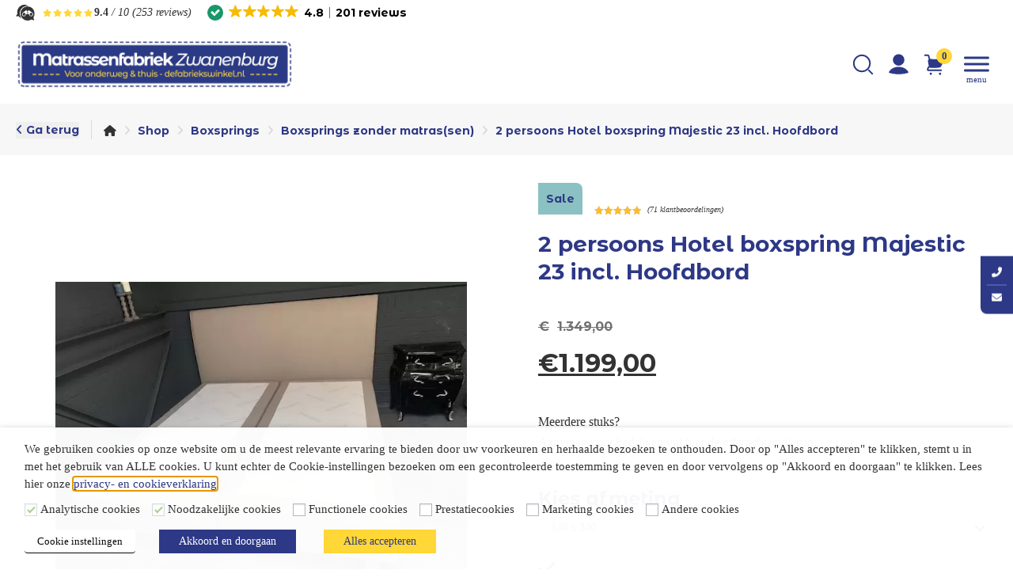

--- FILE ---
content_type: text/html; charset=UTF-8
request_url: https://defabriekswinkel.nl/2-persoons-hotel-boxspring/
body_size: 56882
content:
<!doctype html><html lang="nl-NL"><head><meta charset="UTF-8"><meta name="viewport" content="width=device-width, initial-scale=1"><meta name="google-site-verification" content="KPxfIoUG17Em80jG_VH3_CftsKiSwSf753vHbIcG0lg" /><link rel="profile" href="https://gmpg.org/xfn/11"><link rel="preconnect" href="https://fonts.googleapis.com"><link rel="preconnect" href="https://fonts.gstatic.com" crossorigin><link rel="preload" href="https://fonts.gstatic.com/s/montserrat/v31/JTUQjIg1_i6t8kCHKm459WxRyS7m0dR9pA.woff2" as="font" type="font/woff2" crossorigin="anonymous"><link rel="preload" href="https://fonts.gstatic.com/s/montserrat/v31/JTUSjIg1_i6t8kCHKm459WlhyyTh89Y.woff2" as="font" type="font/woff2" crossorigin="anonymous"><link href="https://fonts.googleapis.com/css2?family=Montserrat:ital,wght@0,100..900;1,100..900&display=swap" rel="stylesheet"><link rel="stylesheet" href="https://unpkg.com/swiper@11.2.6/swiper-bundle.min.css"> <script src="https://unpkg.com/swiper@11.2.6/swiper-bundle.min.js"></script>  <script defer async src="https://cdn.trustindex.io/loader.js?a4083ed44769572b1296aebf999"></script> <meta name='robots' content='index, follow, max-image-preview:large, max-snippet:-1, max-video-preview:-1' /> <script data-no-defer="1" data-ezscrex="false" data-cfasync="false" data-pagespeed-no-defer data-cookieconsent="ignore">var ctPublicFunctions = {"_ajax_nonce":"5101cbd5a3","_rest_nonce":"4292f7d557","_ajax_url":"\/wp-admin\/admin-ajax.php","_rest_url":"https:\/\/defabriekswinkel.nl\/wp-json\/","data__cookies_type":"none","data__ajax_type":"rest","data__bot_detector_enabled":"1","data__frontend_data_log_enabled":1,"cookiePrefix":"","wprocket_detected":false,"host_url":"defabriekswinkel.nl","text__ee_click_to_select":"Klik om de hele gegevens te selecteren","text__ee_original_email":"De volledige tekst is","text__ee_got_it":"Duidelijk","text__ee_blocked":"Geblokkeerd","text__ee_cannot_connect":"Kan geen verbinding maken","text__ee_cannot_decode":"Kan e-mail niet decoderen. Onbekende reden","text__ee_email_decoder":"Cleantalk e-mail decoder","text__ee_wait_for_decoding":"De magie is onderweg!","text__ee_decoding_process":"Wacht een paar seconden terwijl we de contactgegevens decoderen."}</script> <script data-no-defer="1" data-ezscrex="false" data-cfasync="false" data-pagespeed-no-defer data-cookieconsent="ignore">var ctPublic = {"_ajax_nonce":"5101cbd5a3","settings__forms__check_internal":"0","settings__forms__check_external":"0","settings__forms__force_protection":0,"settings__forms__search_test":"1","settings__forms__wc_add_to_cart":"0","settings__data__bot_detector_enabled":"1","settings__sfw__anti_crawler":0,"blog_home":"https:\/\/defabriekswinkel.nl\/","pixel__setting":"3","pixel__enabled":true,"pixel__url":null,"data__email_check_before_post":"1","data__email_check_exist_post":0,"data__cookies_type":"none","data__key_is_ok":true,"data__visible_fields_required":true,"wl_brandname":"Anti-Spam by CleanTalk","wl_brandname_short":"CleanTalk","ct_checkjs_key":"0a1ef751c1729422bb5f6a470bf3a6f7295641589f457f51d9fa7213e51ea4c1","emailEncoderPassKey":"a2a6340b856cd51e9efd4c1905fd5097","bot_detector_forms_excluded":"W10=","advancedCacheExists":true,"varnishCacheExists":false,"wc_ajax_add_to_cart":true,"theRealPerson":{"phrases":{"trpHeading":"De echte persoon badge!","trpContent1":"De reageerder gedraagt zich als een echt persoon en wordt geverifieerd als geen bot.","trpContent2":" Anti-Spam by CleanTalk.","trpContentLearnMore":"Meer informatie"},"trpContentLink":"https:\/\/cleantalk.org\/help\/the-real-person?utm_id=&amp;utm_term=&amp;utm_source=admin_side&amp;utm_medium=trp_badge&amp;utm_content=trp_badge_link_click&amp;utm_campaign=apbct_links","imgPersonUrl":"https:\/\/defabriekswinkel.nl\/wp-content\/plugins\/cleantalk-spam-protect\/css\/images\/real_user.svg","imgShieldUrl":"https:\/\/defabriekswinkel.nl\/wp-content\/plugins\/cleantalk-spam-protect\/css\/images\/shield.svg"}}</script>  <script data-cfasync="false" data-pagespeed-no-defer>var gtm4wp_datalayer_name = "dataLayer";
	var dataLayer = dataLayer || [];
	const gtm4wp_use_sku_instead = 0;
	const gtm4wp_currency = 'EUR';
	const gtm4wp_product_per_impression = 10;
	const gtm4wp_clear_ecommerce = false;
	const gtm4wp_datalayer_max_timeout = 2000;</script> <title>2 persoons Hotel boxspring Majestic 23 incl. Hoofdbord - Matrassenfabriek Zwanenburg</title><link rel="canonical" href="https://defabriekswinkel.nl/2-persoons-hotel-boxspring/" /><meta property="og:locale" content="nl_NL" /><meta property="og:type" content="article" /><meta property="og:title" content="2 persoons Hotel boxspring Majestic 23 incl. Hoofdbord - Matrassenfabriek Zwanenburg" /><meta property="og:description" content="Meerdere stuks? Aanvraag voor bedrijven vul hier de offerteformulier in." /><meta property="og:url" content="https://defabriekswinkel.nl/2-persoons-hotel-boxspring/" /><meta property="og:site_name" content="Matrassenfabriek Zwanenburg" /><meta property="article:publisher" content="https://www.facebook.com/www.defabriekswinkel.nl" /><meta property="article:modified_time" content="2025-10-13T14:29:49+00:00" /><meta property="og:image" content="https://defabriekswinkel.nl/wp-content/uploads/2023/08/boxspring-president-defabriekswinkel-dfw_1.jpg" /><meta property="og:image:width" content="640" /><meta property="og:image:height" content="480" /><meta property="og:image:type" content="image/jpeg" /><meta name="twitter:card" content="summary_large_image" /><meta name="twitter:label1" content="Geschatte leestijd" /><meta name="twitter:data1" content="3 minuten" /> <script type="application/ld+json" class="yoast-schema-graph">{"@context":"https://schema.org","@graph":[{"@type":"WebPage","@id":"https://defabriekswinkel.nl/2-persoons-hotel-boxspring/","url":"https://defabriekswinkel.nl/2-persoons-hotel-boxspring/","name":"2 persoons Hotel boxspring Majestic 23 incl. Hoofdbord - Matrassenfabriek Zwanenburg","isPartOf":{"@id":"https://defabriekswinkel.nl/#website"},"primaryImageOfPage":{"@id":"https://defabriekswinkel.nl/2-persoons-hotel-boxspring/#primaryimage"},"image":{"@id":"https://defabriekswinkel.nl/2-persoons-hotel-boxspring/#primaryimage"},"thumbnailUrl":"https://defabriekswinkel.nl/wp-content/uploads/2023/08/boxspring-president-defabriekswinkel-dfw_1.jpg","datePublished":"2021-04-12T09:27:18+00:00","dateModified":"2025-10-13T14:29:49+00:00","breadcrumb":{"@id":"https://defabriekswinkel.nl/2-persoons-hotel-boxspring/#breadcrumb"},"inLanguage":"nl-NL","potentialAction":[{"@type":"ReadAction","target":["https://defabriekswinkel.nl/2-persoons-hotel-boxspring/"]}]},{"@type":"ImageObject","inLanguage":"nl-NL","@id":"https://defabriekswinkel.nl/2-persoons-hotel-boxspring/#primaryimage","url":"https://defabriekswinkel.nl/wp-content/uploads/2023/08/boxspring-president-defabriekswinkel-dfw_1.jpg","contentUrl":"https://defabriekswinkel.nl/wp-content/uploads/2023/08/boxspring-president-defabriekswinkel-dfw_1.jpg","width":640,"height":480},{"@type":"BreadcrumbList","@id":"https://defabriekswinkel.nl/2-persoons-hotel-boxspring/#breadcrumb","itemListElement":[{"@type":"ListItem","position":1,"name":"Home","item":"https://defabriekswinkel.nl/"},{"@type":"ListItem","position":2,"name":"Shop","item":"https://defabriekswinkel.nl/shop/"},{"@type":"ListItem","position":3,"name":"Boxsprings","item":"https://defabriekswinkel.nl/boxsprings/"},{"@type":"ListItem","position":4,"name":"Boxsprings zonder matras(sen)","item":"https://defabriekswinkel.nl/boxsprings-zonder-matras/"},{"@type":"ListItem","position":5,"name":"2 persoons Hotel boxspring Majestic 23 incl. Hoofdbord"}]},{"@type":"WebSite","@id":"https://defabriekswinkel.nl/#website","url":"https://defabriekswinkel.nl/","name":"Matrassenfabriek Zwanenburg","description":"Wij maken matrassen in iedere vorm en kwaliteit, Voor thuis , recreatie en projecten. Grote collectie custom boxsprings gemaakt binnen 2 weken","publisher":{"@id":"https://defabriekswinkel.nl/#organization"},"alternateName":"Matrassenfabriek Zwanenburg","potentialAction":[{"@type":"SearchAction","target":{"@type":"EntryPoint","urlTemplate":"https://defabriekswinkel.nl/?s={search_term_string}"},"query-input":{"@type":"PropertyValueSpecification","valueRequired":true,"valueName":"search_term_string"}}],"inLanguage":"nl-NL"},{"@type":"Organization","@id":"https://defabriekswinkel.nl/#organization","name":"Matrassenfabriek Zwanenburg","alternateName":"Matrassenfabriek Zwanenburg","url":"https://defabriekswinkel.nl/","logo":{"@type":"ImageObject","inLanguage":"nl-NL","@id":"https://defabriekswinkel.nl/#/schema/logo/image/","url":"https://defabriekswinkel.nl/wp-content/uploads/2024/02/Logo-defabriekswinkel.png","contentUrl":"https://defabriekswinkel.nl/wp-content/uploads/2024/02/Logo-defabriekswinkel.png","width":500,"height":222,"caption":"Matrassenfabriek Zwanenburg"},"image":{"@id":"https://defabriekswinkel.nl/#/schema/logo/image/"},"sameAs":["https://www.facebook.com/www.defabriekswinkel.nl"]}]}</script> <link rel='dns-prefetch' href='//fd.cleantalk.org' /><link rel='dns-prefetch' href='//kit.fontawesome.com' /><link rel='dns-prefetch' href='//fonts.googleapis.com' /><link rel="alternate" type="application/rss+xml" title="Matrassenfabriek Zwanenburg &raquo; feed" href="https://defabriekswinkel.nl/feed/" /><link rel="alternate" type="application/rss+xml" title="Matrassenfabriek Zwanenburg &raquo; reacties feed" href="https://defabriekswinkel.nl/comments/feed/" /><link rel="alternate" type="application/rss+xml" title="Matrassenfabriek Zwanenburg &raquo; 2 persoons Hotel boxspring Majestic 23 incl. Hoofdbord reacties feed" href="https://defabriekswinkel.nl/2-persoons-hotel-boxspring/feed/" /><link rel="alternate" title="oEmbed (JSON)" type="application/json+oembed" href="https://defabriekswinkel.nl/wp-json/oembed/1.0/embed?url=https%3A%2F%2Fdefabriekswinkel.nl%2F2-persoons-hotel-boxspring%2F" /><link rel="alternate" title="oEmbed (XML)" type="text/xml+oembed" href="https://defabriekswinkel.nl/wp-json/oembed/1.0/embed?url=https%3A%2F%2Fdefabriekswinkel.nl%2F2-persoons-hotel-boxspring%2F&#038;format=xml" /><style id='wp-img-auto-sizes-contain-inline-css' type='text/css'>img:is([sizes=auto i],[sizes^="auto," i]){contain-intrinsic-size:3000px 1500px}
/*# sourceURL=wp-img-auto-sizes-contain-inline-css */</style><link data-optimized="1" rel='stylesheet' id='font-awesome-css' href='https://defabriekswinkel.nl/wp-content/litespeed/css/58235a99f4ad6b6794ae3c413e720acc.css?ver=e694c' type='text/css' media='all' /><link data-optimized="1" rel='stylesheet' id='berocket_aapf_widget-style-css' href='https://defabriekswinkel.nl/wp-content/litespeed/css/05262c6f829d607721289d2bab50c4b8.css?ver=08047' type='text/css' media='all' /><link data-optimized="1" rel='stylesheet' id='themecomplete-fontawesome-css' href='https://defabriekswinkel.nl/wp-content/litespeed/css/023255ff99a560cb95df7eba16bdbf89.css?ver=00117' type='text/css' media='screen' /><link data-optimized="1" rel='stylesheet' id='themecomplete-animate-css' href='https://defabriekswinkel.nl/wp-content/litespeed/css/9389bd322220b4b41f78c4bc38faa057.css?ver=01774' type='text/css' media='all' /><link data-optimized="1" rel='stylesheet' id='themecomplete-epo-css' href='https://defabriekswinkel.nl/wp-content/litespeed/css/d1d670cb9292cb94000c796c54724a20.css?ver=bf25b' type='text/css' media='all' /><link data-optimized="1" rel='stylesheet' id='themecomplete-epo-smallscreen-css' href='https://defabriekswinkel.nl/wp-content/litespeed/css/cac04d28469516836b3c21187d2f45cf.css?ver=533a0' type='text/css' media='only screen and (max-width: 768px)' /><style id='wp-emoji-styles-inline-css' type='text/css'>img.wp-smiley, img.emoji {
		display: inline !important;
		border: none !important;
		box-shadow: none !important;
		height: 1em !important;
		width: 1em !important;
		margin: 0 0.07em !important;
		vertical-align: -0.1em !important;
		background: none !important;
		padding: 0 !important;
	}
/*# sourceURL=wp-emoji-styles-inline-css */</style><style id='classic-theme-styles-inline-css' type='text/css'>/*! This file is auto-generated */
.wp-block-button__link{color:#fff;background-color:#32373c;border-radius:9999px;box-shadow:none;text-decoration:none;padding:calc(.667em + 2px) calc(1.333em + 2px);font-size:1.125em}.wp-block-file__button{background:#32373c;color:#fff;text-decoration:none}
/*# sourceURL=/wp-includes/css/classic-themes.min.css */</style><link data-optimized="1" rel='stylesheet' id='wp-components-css' href='https://defabriekswinkel.nl/wp-content/litespeed/css/0eb6b91fc92cdbdd9ba218a4d2f163f1.css?ver=1f918' type='text/css' media='all' /><link data-optimized="1" rel='stylesheet' id='wp-preferences-css' href='https://defabriekswinkel.nl/wp-content/litespeed/css/beb7a7d8c48bf71bb2605666633b1c44.css?ver=e0f20' type='text/css' media='all' /><link data-optimized="1" rel='stylesheet' id='wp-block-editor-css' href='https://defabriekswinkel.nl/wp-content/litespeed/css/9161d9b7483672e3662773466973f841.css?ver=de3b8' type='text/css' media='all' /><link data-optimized="1" rel='stylesheet' id='popup-maker-block-library-style-css' href='https://defabriekswinkel.nl/wp-content/litespeed/css/7b8be2ac147734d8d5b9dd4dab941288.css?ver=f1b53' type='text/css' media='all' /><link data-optimized="1" rel='stylesheet' id='pb_animate-css' href='https://defabriekswinkel.nl/wp-content/litespeed/css/b0145f81c6bb23f329711c35f9dee397.css?ver=ad604' type='text/css' media='all' /><link data-optimized="1" rel='stylesheet' id='cleantalk-public-css-css' href='https://defabriekswinkel.nl/wp-content/litespeed/css/a3bff7d4194dbabbf33b9e1504af27f0.css?ver=93942' type='text/css' media='all' /><link data-optimized="1" rel='stylesheet' id='cleantalk-email-decoder-css-css' href='https://defabriekswinkel.nl/wp-content/litespeed/css/5c548f79c7ae46a03fed24104f3b029c.css?ver=38192' type='text/css' media='all' /><link data-optimized="1" rel='stylesheet' id='cleantalk-trp-css-css' href='https://defabriekswinkel.nl/wp-content/litespeed/css/47816ae572c9280bf63c7c28d1344d7d.css?ver=95039' type='text/css' media='all' /><link data-optimized="1" rel='stylesheet' id='contact-form-7-css' href='https://defabriekswinkel.nl/wp-content/litespeed/css/a686c22a9f1869fa0f2ad026883a36ce.css?ver=ce6ac' type='text/css' media='all' /><link data-optimized="1" rel='stylesheet' id='magnific-popup-style-css' href='https://defabriekswinkel.nl/wp-content/litespeed/css/876fd17169a8317cf2c895b7a3028d9f.css?ver=511a3' type='text/css' media='all' /><link data-optimized="1" rel='stylesheet' id='iconic_wsb_frontend_style-css' href='https://defabriekswinkel.nl/wp-content/litespeed/css/ea90ffad0d55ad8952ddf645731418b0.css?ver=75adf' type='text/css' media='all' /><link data-optimized="1" rel='stylesheet' id='cookie-law-info-css' href='https://defabriekswinkel.nl/wp-content/litespeed/css/149927d6f68c2f71627fa905a4964419.css?ver=6e168' type='text/css' media='all' /><link data-optimized="1" rel='stylesheet' id='cookie-law-info-gdpr-css' href='https://defabriekswinkel.nl/wp-content/litespeed/css/c46a53cb6a8aa14bbb872b8f35c933b2.css?ver=5af74' type='text/css' media='all' /><style id='cookie-law-info-gdpr-inline-css' type='text/css'>.cli-modal-content, .cli-tab-content { background-color: #ffffff; }.cli-privacy-content-text, .cli-modal .cli-modal-dialog, .cli-tab-container p, a.cli-privacy-readmore { color: #000000; }.cli-tab-header { background-color: #f2f2f2; }.cli-tab-header, .cli-tab-header a.cli-nav-link,span.cli-necessary-caption,.cli-switch .cli-slider:after { color: #000000; }.cli-switch .cli-slider:before { background-color: #ffffff; }.cli-switch input:checked + .cli-slider:before { background-color: #ffffff; }.cli-switch .cli-slider { background-color: #e3e1e8; }.cli-switch input:checked + .cli-slider { background-color: #28a745; }.cli-modal-close svg { fill: #000000; }.cli-tab-footer .wt-cli-privacy-accept-all-btn { background-color: #00acad; color: #ffffff}.cli-tab-footer .wt-cli-privacy-accept-btn { background-color: #00acad; color: #ffffff}.cli-tab-header a:before{ border-right: 1px solid #000000; border-bottom: 1px solid #000000; }
/*# sourceURL=cookie-law-info-gdpr-inline-css */</style><link data-optimized="1" rel='stylesheet' id='woocommerce-layout-css' href='https://defabriekswinkel.nl/wp-content/litespeed/css/3347364e9e69be8ecb3d33d368256e02.css?ver=d6405' type='text/css' media='all' /><link data-optimized="1" rel='stylesheet' id='woocommerce-smallscreen-css' href='https://defabriekswinkel.nl/wp-content/litespeed/css/f95b2924b3892311d2509f8cf29362cb.css?ver=d4bda' type='text/css' media='only screen and (max-width: 768px)' /><link data-optimized="1" rel='stylesheet' id='woocommerce-general-css' href='https://defabriekswinkel.nl/wp-content/litespeed/css/4f51d55a4251397dea5a1bd35d90ceb9.css?ver=e112b' type='text/css' media='all' /><style id='woocommerce-inline-inline-css' type='text/css'>.woocommerce form .form-row .required { visibility: visible; }
/*# sourceURL=woocommerce-inline-inline-css */</style><link data-optimized="1" rel='stylesheet' id='wpcf7-redirect-script-frontend-css' href='https://defabriekswinkel.nl/wp-content/litespeed/css/de108a027d533abab4df27ccd569b43d.css?ver=c145b' type='text/css' media='all' /><link data-optimized="1" rel='stylesheet' id='megamenu-css' href='https://defabriekswinkel.nl/wp-content/litespeed/css/1ffc9676fbbfef6a705e882f72d2a873.css?ver=7f217' type='text/css' media='all' /><link data-optimized="1" rel='stylesheet' id='dashicons-css' href='https://defabriekswinkel.nl/wp-content/litespeed/css/0f164d0606ddad8783de664fe2c711fc.css?ver=63bb3' type='text/css' media='all' /><link rel='stylesheet' id='megamenu-google-fonts-css' href='//fonts.googleapis.com/css?family=Montserrat+Alternates%3A400%2C700&#038;ver=6.9&#038;display=swap' type='text/css' media='all' /><link data-optimized="1" rel='stylesheet' id='mollie-applepaydirect-css' href='https://defabriekswinkel.nl/wp-content/litespeed/css/9a166a4172db1ccdbf2ab7b6d34b4dad.css?ver=d0a21' type='text/css' media='screen' /><link data-optimized="1" rel='stylesheet' id='kingfisher-style-css' href='https://defabriekswinkel.nl/wp-content/litespeed/css/d1d3f921bd933fce8126f379736c0cbd.css?ver=46a58' type='text/css' media='all' /><style id='themecomplete-extra-css-inline-css' type='text/css'>.woocommerce #content table.cart img.epo-upload-image, .woocommerce table.cart img.epo-upload-image, .woocommerce-page #content table.cart img.epo-upload-image, .woocommerce-page table.cart img.epo-upload-image, .epo-upload-image {max-width: calc(70% - 0.5em)  !important;max-height: none !important;}

/*# sourceURL=themecomplete-extra-css-inline-css */</style> <script type="text/javascript" src="https://defabriekswinkel.nl/wp-includes/js/jquery/jquery.min.js?ver=3.7.1" id="jquery-core-js"></script> <script type="text/javascript" defer='defer' src="https://defabriekswinkel.nl/wp-includes/js/jquery/jquery-migrate.min.js?ver=3.4.1" id="jquery-migrate-js"></script> <script type="text/javascript" id="ays-pb-js-extra">/*  */
var pbLocalizeObj = {"ajax":"https://defabriekswinkel.nl/wp-admin/admin-ajax.php","seconds":"seconds","thisWillClose":"This will close in","icons":{"close_icon":"\u003Csvg class=\"ays_pb_material_close_icon\" xmlns=\"https://www.w3.org/2000/svg\" height=\"36px\" viewBox=\"0 0 24 24\" width=\"36px\" fill=\"#000000\" alt=\"Pop-up Close\"\u003E\u003Cpath d=\"M0 0h24v24H0z\" fill=\"none\"/\u003E\u003Cpath d=\"M19 6.41L17.59 5 12 10.59 6.41 5 5 6.41 10.59 12 5 17.59 6.41 19 12 13.41 17.59 19 19 17.59 13.41 12z\"/\u003E\u003C/svg\u003E","close_circle_icon":"\u003Csvg class=\"ays_pb_material_close_circle_icon\" xmlns=\"https://www.w3.org/2000/svg\" height=\"24\" viewBox=\"0 0 24 24\" width=\"36\" alt=\"Pop-up Close\"\u003E\u003Cpath d=\"M0 0h24v24H0z\" fill=\"none\"/\u003E\u003Cpath d=\"M12 2C6.47 2 2 6.47 2 12s4.47 10 10 10 10-4.47 10-10S17.53 2 12 2zm5 13.59L15.59 17 12 13.41 8.41 17 7 15.59 10.59 12 7 8.41 8.41 7 12 10.59 15.59 7 17 8.41 13.41 12 17 15.59z\"/\u003E\u003C/svg\u003E","volume_up_icon":"\u003Csvg class=\"ays_pb_fa_volume\" xmlns=\"https://www.w3.org/2000/svg\" height=\"24\" viewBox=\"0 0 24 24\" width=\"36\"\u003E\u003Cpath d=\"M0 0h24v24H0z\" fill=\"none\"/\u003E\u003Cpath d=\"M3 9v6h4l5 5V4L7 9H3zm13.5 3c0-1.77-1.02-3.29-2.5-4.03v8.05c1.48-.73 2.5-2.25 2.5-4.02zM14 3.23v2.06c2.89.86 5 3.54 5 6.71s-2.11 5.85-5 6.71v2.06c4.01-.91 7-4.49 7-8.77s-2.99-7.86-7-8.77z\"/\u003E\u003C/svg\u003E","volume_mute_icon":"\u003Csvg xmlns=\"https://www.w3.org/2000/svg\" height=\"24\" viewBox=\"0 0 24 24\" width=\"24\"\u003E\u003Cpath d=\"M0 0h24v24H0z\" fill=\"none\"/\u003E\u003Cpath d=\"M7 9v6h4l5 5V4l-5 5H7z\"/\u003E\u003C/svg\u003E"}};
//# sourceURL=ays-pb-js-extra
/*  */</script> <script type="text/javascript" defer='defer' src="https://defabriekswinkel.nl/wp-content/plugins/ays-popup-box/public/js/ays-pb-public.js?ver=6.0.9" id="ays-pb-js"></script> <script type="text/javascript" defer='defer' src="https://defabriekswinkel.nl/wp-content/plugins/cleantalk-spam-protect/js/apbct-public-bundle.min.js?ver=6.70.1_1767595937" id="apbct-public-bundle.min-js-js"></script> <script type="text/javascript" defer='defer' src="https://fd.cleantalk.org/ct-bot-detector-wrapper.js?ver=6.70.1" id="ct_bot_detector-js" defer="defer" data-wp-strategy="defer"></script> <script type="text/javascript" defer='defer' src="https://defabriekswinkel.nl/wp-content/plugins/woocommerce/assets/js/jquery-blockui/jquery.blockUI.min.js?ver=2.7.0-wc.10.4.3" id="wc-jquery-blockui-js" data-wp-strategy="defer"></script> <script type="text/javascript" id="cookie-law-info-js-extra">/*  */
var Cli_Data = {"nn_cookie_ids":[],"non_necessary_cookies":[],"cookielist":{"analytics":{"id":180,"status":true,"priority":3,"title":"Analytische cookies","strict":true,"default_state":false,"ccpa_optout":false,"loadonstart":true},"necessary":{"id":177,"status":true,"priority":0,"title":"Noodzakelijke cookies","strict":true,"default_state":false,"ccpa_optout":false,"loadonstart":true},"functional":{"id":178,"status":true,"priority":5,"title":"Functionele cookies","strict":false,"default_state":false,"ccpa_optout":false,"loadonstart":false},"performance":{"id":179,"status":true,"priority":4,"title":"Prestatiecookies","strict":false,"default_state":false,"ccpa_optout":false,"loadonstart":false},"advertisement":{"id":181,"status":true,"priority":2,"title":"Marketing cookies","strict":false,"default_state":false,"ccpa_optout":false,"loadonstart":false},"others":{"id":182,"status":true,"priority":1,"title":"Andere cookies","strict":false,"default_state":false,"ccpa_optout":false,"loadonstart":false}},"ajax_url":"https://defabriekswinkel.nl/wp-admin/admin-ajax.php","current_lang":"nl","security":"d256f950ba","eu_countries":["GB"],"geoIP":"disabled","use_custom_geolocation_api":"","custom_geolocation_api":"https://geoip.cookieyes.com/geoip/checker/result.php","consentVersion":"1","strictlyEnabled":["necessary","obligatoire","analytics"],"cookieDomain":"","privacy_length":"250","ccpaEnabled":"","ccpaRegionBased":"","ccpaBarEnabled":"","ccpaType":"gdpr","triggerDomRefresh":"","secure_cookies":""};
var log_object = {"ajax_url":"https://defabriekswinkel.nl/wp-admin/admin-ajax.php"};
//# sourceURL=cookie-law-info-js-extra
/*  */</script> <script type="text/javascript" defer='defer' src="https://defabriekswinkel.nl/wp-content/plugins/webtoffee-gdpr-cookie-consent/public/js/cookie-law-info-public.js?ver=2.5.3" id="cookie-law-info-js"></script> <script type="text/javascript" id="wc-single-product-js-extra">/*  */
var wc_single_product_params = {"i18n_required_rating_text":"Selecteer een waardering","i18n_rating_options":["1 van de 5 sterren","2 van de 5 sterren","3 van de 5 sterren","4 van de 5 sterren","5 van de 5 sterren"],"i18n_product_gallery_trigger_text":"Afbeeldinggalerij in volledig scherm bekijken","review_rating_required":"no","flexslider":{"rtl":false,"animation":"slide","smoothHeight":true,"directionNav":false,"controlNav":"thumbnails","slideshow":false,"animationSpeed":500,"animationLoop":false,"allowOneSlide":false},"zoom_enabled":"","zoom_options":[],"photoswipe_enabled":"","photoswipe_options":{"shareEl":false,"closeOnScroll":false,"history":false,"hideAnimationDuration":0,"showAnimationDuration":0},"flexslider_enabled":""};
//# sourceURL=wc-single-product-js-extra
/*  */</script> <script type="text/javascript" defer='defer' src="https://defabriekswinkel.nl/wp-content/plugins/woocommerce/assets/js/frontend/single-product.min.js?ver=10.4.3" id="wc-single-product-js" defer="defer" data-wp-strategy="defer"></script> <script type="text/javascript" defer='defer' src="https://defabriekswinkel.nl/wp-content/plugins/woocommerce/assets/js/js-cookie/js.cookie.min.js?ver=2.1.4-wc.10.4.3" id="wc-js-cookie-js" defer="defer" data-wp-strategy="defer"></script> <script type="text/javascript" id="woocommerce-js-extra">/*  */
var woocommerce_params = {"ajax_url":"/wp-admin/admin-ajax.php","wc_ajax_url":"/?wc-ajax=%%endpoint%%","i18n_password_show":"Wachtwoord weergeven","i18n_password_hide":"Wachtwoord verbergen"};
//# sourceURL=woocommerce-js-extra
/*  */</script> <script type="text/javascript" defer='defer' src="https://defabriekswinkel.nl/wp-content/plugins/woocommerce/assets/js/frontend/woocommerce.min.js?ver=10.4.3" id="woocommerce-js" defer="defer" data-wp-strategy="defer"></script> <script type="text/javascript" defer='defer' src="https://kit.fontawesome.com/6b52c4c379.js" id="font-awesome-kit-js"></script> <link rel="https://api.w.org/" href="https://defabriekswinkel.nl/wp-json/" /><link rel="alternate" title="JSON" type="application/json" href="https://defabriekswinkel.nl/wp-json/wp/v2/product/1973" /><link rel="EditURI" type="application/rsd+xml" title="RSD" href="https://defabriekswinkel.nl/xmlrpc.php?rsd" /><meta name="generator" content="WordPress 6.9" /><meta name="generator" content="WooCommerce 10.4.3" /><link rel='shortlink' href='https://defabriekswinkel.nl/?p=1973' /><style type="text/css" id="simple-css-output">#wpcf7-f18228-o1 form { display: grid; grid-template-columns: repeat(1, minmax(0, 1fr)); row-gap: 20px;}.form-row { margin-bottom: 0px;}@media screen and (max-width: 576px) {.text-editor p a.btn {display: block;}}.bottombutton-container{ z-index: 99; position: relative;bottom: -24px;}img.product-img { max-height: 300px; min-height: 200px; background-color: #FFF;}.product-category.custom-product { background-color: #FFF; border-radius: 12px;}.responsive-table { width: 100%; border-collapse: collapse;}.responsive-table td { padding: 1em; vertical-align: top;}/* Responsive behavior */@media (max-width: 768px) { .responsive-table, .responsive-table tbody, .responsive-table tr, .responsive-table td { display: block; width: 100%; } .responsive-table td { margin-bottom: 1.5em; border-bottom: 1px solid #ddd; } .responsive-table tr { margin-bottom: 2em; }}.woocommerce img,.woocommerce-page img { /*max-width: 70% !important;*/}span.tc-price-in-cart { display: none;}.cross-sells{width: 100% !important;}.custom-gallery-image { flex-shrink: 0 !important;}</style><script>document.createElement( "picture" );if(!window.HTMLPictureElement && document.addEventListener) {window.addEventListener("DOMContentLoaded", function() {var s = document.createElement("script");s.src = "https://defabriekswinkel.nl/wp-content/plugins/webp-express/js/picturefill.min.js";document.body.appendChild(s);});}</script> <style></style>
 <script data-cfasync="false" data-pagespeed-no-defer type="text/javascript">var dataLayer_content = {"pagePostType":"product","pagePostType2":"single-product","pagePostAuthor":"Frontend Development","productRatingCounts":{"5":1},"productAverageRating":5,"productReviewCount":1,"productType":"simple","productIsVariable":0};
	dataLayer.push( dataLayer_content );</script> <script data-cfasync="false" data-pagespeed-no-defer type="text/plain" data-cli-class="cli-blocker-script" data-cli-label="Google Tag Manager"  data-cli-script-type="analytics" data-cli-block="false" data-cli-block-if-ccpa-optout="false" data-cli-element-position="head">(function(w,d,s,l,i){w[l]=w[l]||[];w[l].push({'gtm.start':
new Date().getTime(),event:'gtm.js'});var f=d.getElementsByTagName(s)[0],
j=d.createElement(s),dl=l!='dataLayer'?'&l='+l:'';j.async=true;j.src=
'//www.googletagmanager.com/gtm.js?id='+i+dl;f.parentNode.insertBefore(j,f);
})(window,document,'script','dataLayer','GTM-5T8V46K5');</script> 	<noscript><style>.woocommerce-product-gallery{ opacity: 1 !important; }</style></noscript><link rel="icon" href="https://defabriekswinkel.nl/wp-content/uploads/2020/06/favicon.ico" sizes="32x32" /><link rel="icon" href="https://defabriekswinkel.nl/wp-content/uploads/2020/06/favicon.ico" sizes="192x192" /><link rel="apple-touch-icon" href="https://defabriekswinkel.nl/wp-content/uploads/2020/06/favicon.ico" /><meta name="msapplication-TileImage" content="https://defabriekswinkel.nl/wp-content/uploads/2020/06/favicon.ico" /><style type="text/css" id="wp-custom-css">.woocommerce-product-grid-filter {
	margin-top: 20px!important;
}
.mb-40.font-heading {
	font-size: 22px!important;
}
/* Voeg een aspect ratio toe voor hero-afbeeldingen */
.hero-img {
    aspect-ratio: 16 / 9;
    object-fit: contain;
}




/* Zorg ervoor dat de hero-sectie een min-height heeft */
.heroScene {
    min-height: 300px; /* Je kunt dit aanpassen afhankelijk van je ontwerp */
}

/* Verwijder negatieve marges voor een consistente layout */
.heroScene .absolute {
    margin-top: 0;
    top: 100%;
    position: absolute;
    width: 100%;
}

/* Set a minimum height for the hero scene to prevent layout shifts */
.swiper.heroScene {
    min-height: 400px;  /* Adjust this based on the actual content height */
    height: auto;
}



.swiper img.loaded {
    visibility: visible;
}

/* Ensure background image is loaded before rendering */
.swiper.heroScene {
    background-size: cover;
    background-position: center;
}


.swiper-container .swiper-slide img.lazy-loaded {
    visibility: visible;
		overflow: scroll;
}

#cookie-law-info-bar {
    min-height: 50px; /* Adjust based on the height of the bar */
}

.h-50 img {
	background-color: white;
}
.test img{
	background-color: transparent!important;
	width: 60px;
}
@media only screen and (max-width: 1300px) {
	.test{
		padding-right: 130px
	}
}
@media only screen and (max-width: 500px) {
	.test {
		display: none;
	}
}
ol {
    list-style-type: decimal; /* Zorgt voor 1, 2, 3 nummering */
    padding-left: 20px; /* Maakt ruimte voor de nummers */
}


.table-wrapper {
    overflow-x: auto;
}

.responsive-table {
    width: 100%;
    border-collapse: collapse;
}

.responsive-table th, .responsive-table td {
    border: 1px solid #ddd;
    padding: 8px;
    text-align: left;
    word-wrap: break-word;
    overflow-wrap: break-word;
}

.responsive-table th {
    font-weight: bold;
}

.responsive-table td, .responsive-table th {
    width: auto;
}

@media screen and (max-width: 600px) {
	    .custom-responsive-table td::before {
        position: static!important;
        padding-left: 0px!important;
        display: block!important;
        width: 100%!important;
    }

    .custom-responsive-table tr td:first-child{
        background: rgb(45, 56, 134) !important;
        color: white!important; 
    }
	
    .responsive-table thead {
        display: none;
    }

    .responsive-table tbody, .responsive-table tr, .responsive-table td {
        display: block;
        width: 100%;
    }

    .responsive-table tr {
        margin-bottom: 10px;
        border-bottom: 1px solid #ddd;
    }

    .responsive-table td {
        text-align: right;
        position: relative;
        display: block;
    }
	
	    .custom-responsive-table td {
        text-align: left!important;
        position: relative!important;
        padding-left: 20px!important;
        padding-right: 10px!important;
        display: block!important;
    }

    .responsive-table td::before {
        content: attr(data-label);
        position: absolute;
        left: 0;
        width: 50%;
        padding-left: 10px;
        font-weight: bold;
        text-align: left;
        white-space: nowrap;
    }
}

.my-table-wrapper {
  width: 100%;
  overflow-x: auto;
}

.my-responsive-table {
  border-collapse: collapse;
  width: 100%;
  min-width: 740px;
  border: 1px solid #ccc;
}

.my-responsive-table th,
.my-responsive-table td {
  padding: 6px 10px;
  font-size: 13px;
  text-align: left;
  white-space: nowrap;
  border: 1px solid #ccc;
}

.my-responsive-table th {
  font-weight: bold;
  background-color: #f9f9f9;
}

.my-custom-responsive-table td br {
  line-height: 1.2;
}

.table-toggle-btn {
  display: none;
}

@media (max-width: 768px) {
  .table-toggle-btn {
    display: inline-block;
  }
  .my-table-wrapper {
    display: block;
/*     max-height: 0; */
    overflow-y: hidden;
    overflow-x: auto;
    transition: max-height 0.4s ease;
  }
  .my-table-wrapper.open {
    max-height: 2000px;
  }
}</style> <script class="tm-hidden" type="text/template" id="tmpl-tc-cart-options-popup"><div class='header'>
		<h3>{{{ data.title }}}</h3>
	</div>
	<div id='{{{ data.id }}}' class='float-editbox'>{{{ data.html }}}</div>
	<div class='footer'>
		<div class='inner'>
			<span class='tm-button button button-secondary button-large floatbox-cancel'>{{{ data.close }}}</span>
		</div>
	</div></script> <script class="tm-hidden" type="text/template" id="tmpl-tc-lightbox"><div class="tc-lightbox-wrap">
		<span class="tc-lightbox-button tcfa tcfa-search tc-transition tcinit"></span>
	</div></script> <script class="tm-hidden" type="text/template" id="tmpl-tc-lightbox-zoom"><span class="tc-lightbox-button-close tcfa tcfa-times"></span>
	{{{ data.img }}}</script> <script class="tm-hidden" type="text/template" id="tmpl-tc-final-totals"><dl class="tm-extra-product-options-totals tm-custom-price-totals">
		<# if (data.show_unit_price==true){ #>		<dt class="tm-unit-price">{{{ data.unit_price }}}</dt>
		<dd class="tm-unit-price">
			<span class="price amount options">{{{ data.formatted_unit_price }}}</span>
		</dd>		<# } #>
		<# if (data.show_options_vat==true){ #>		<dt class="tm-vat-options-totals">{{{ data.options_vat_total }}}</dt>
		<dd class="tm-vat-options-totals">
			<span class="price amount options">{{{ data.formatted_vat_options_total }}}</span>
		</dd>		<# } #>
		<# if (data.show_options_total==true){ #>		<dt class="tm-options-totals">{{{ data.options_total }}}</dt>
		<dd class="tm-options-totals">
			<span class="price amount options">{{{ data.formatted_options_total }}}</span>
		</dd>		<# } #>
		<# if (data.show_fees_total==true){ #>		<dt class="tm-fee-totals">{{{ data.fees_total }}}</dt>
		<dd class="tm-fee-totals">
			<span class="price amount fees">{{{ data.formatted_fees_total }}}</span>
		</dd>		<# } #>
		<# if (data.show_extra_fee==true){ #>		<dt class="tm-extra-fee">{{{ data.extra_fee }}}</dt>
		<dd class="tm-extra-fee">
			<span class="price amount options extra-fee">{{{ data.formatted_extra_fee }}}</span>
		</dd>		<# } #>
		<# if (data.show_final_total==true){ #>		<dt class="tm-final-totals">{{{ data.final_total }}}</dt>
		<dd class="tm-final-totals">
			<span class="price amount final">{{{ data.formatted_final_total }}}</span>
		</dd>		<# } #>
			</dl></script> <script class="tm-hidden" type="text/template" id="tmpl-tc-price"><span class="amount">{{{ data.price.price }}}</span></script> <script class="tm-hidden" type="text/template" id="tmpl-tc-sale-price"><del>
		<span class="tc-original-price amount">{{{ data.price.original_price }}}</span>
	</del>
	<ins>
		<span class="amount">{{{ data.price.price }}}</span>
	</ins></script> <script class="tm-hidden" type="text/template" id="tmpl-tc-section-pop-link"><div id="tm-section-pop-up" class="tm-extra-product-options flasho tc-wrapper tm-section-pop-up single tm-animated appear">
		<div class='header'><h3>{{{ data.title }}}</h3></div>
		<div class="float-editbox" id="tc-floatbox-content"></div>
		<div class='footer'>
			<div class='inner'>
				<span class='tm-button button button-secondary button-large floatbox-cancel'>{{{ data.close }}}</span>
			</div>
		</div>
	</div></script> <script class="tm-hidden" type="text/template" id="tmpl-tc-floating-box-nks"><# if (data.values.length) {#>
	{{{ data.html_before }}}
	<div class="tc-row tm-fb-labels">
		<span class="tc-cell tc-col-3 tm-fb-title">{{{ data.option_label }}}</span>
		<span class="tc-cell tc-col-3 tm-fb-value">{{{ data.option_value }}}</span>
		<span class="tc-cell tc-col-3 tm-fb-quantity">{{{ data.option__qty }}}</span>
		<span class="tc-cell tc-col-3 tm-fb-price">{{{ data.option_lpric }}}</span>
	</div>
	<# for (var i = 0; i < data.values.length; i++) { #>
		<# if (data.values[i].label_show=='' || data.values[i].value_show=='') {#>
	<div class="tc-row">
			<# if (data.values[i].label_show=='') {#>
		<span class="tc-cell tc-col-3 tm-fb-title">{{{ data.values[i].title }}}</span>
			<# } #>
			<# if (data.values[i].value_show=='') {#>
		<span class="tc-cell tc-col-3 tm-fb-value">{{{ data.values[i].value }}}</span>
			<# } #>
		<span class="tc-cell tc-col-3 tm-fb-quantity">{{{ data.values[i].quantity }}}</span>
		<span class="tc-cell tc-col-3 tm-fb-price">{{{ data.values[i].price }}}</span>
	</div>
		<# } #>
	<# } #>
	{{{ data.html_after }}}
	{{{ data.totals }}}
	<# }#></script> <script class="tm-hidden" type="text/template" id="tmpl-tc-floating-box"><# if (data.values.length) {#>
	{{{ data.html_before }}}
	<dl class="tm-fb">
		<# for (var i = 0; i < data.values.length; i++) { #>
			<# if (data.values[i].label_show=='') {#>
		<dt class="tm-fb-title">{{{ data.values[i].title }}}</dt>
			<# } #>
			<# if (data.values[i].value_show=='') {#>
		<dd class="tm-fb-value">{{{ data.values[i].value }}}</dd>
			<# } #>
		<# } #>
	</dl>
	{{{ data.html_after }}}
	{{{ data.totals }}}
	<# }#></script> <script class="tm-hidden" type="text/template" id="tmpl-tc-chars-remanining"><span class="tc-chars">
		<span class="tc-chars-remanining">{{{ data.maxlength }}}</span>
		<span class="tc-remaining"> {{{ data.characters_remaining }}}</span>
	</span></script> <script class="tm-hidden" type="text/template" id="tmpl-tc-formatted-price"><# if (data.customer_price_format_wrap_start) {#>
	{{{ data.customer_price_format_wrap_start }}}
	<# } #>&lt;span class=&quot;woocommerce-Price-amount amount&quot;&gt;&lt;bdi&gt;&lt;span class=&quot;woocommerce-Price-currencySymbol&quot;&gt;&euro;&lt;/span&gt;{{{ data.price }}}&lt;/bdi&gt;&lt;/span&gt;<# if (data.customer_price_format_wrap_end) {#>
	{{{ data.customer_price_format_wrap_end }}}
	<# } #></script> <script class="tm-hidden" type="text/template" id="tmpl-tc-formatted-sale-price"><# if (data.customer_price_format_wrap_start) {#>
	{{{ data.customer_price_format_wrap_start }}}
	<# } #>&lt;del aria-hidden=&quot;true&quot;&gt;&lt;span class=&quot;woocommerce-Price-amount amount&quot;&gt;&lt;bdi&gt;&lt;span class=&quot;woocommerce-Price-currencySymbol&quot;&gt;&euro;&lt;/span&gt;{{{ data.price }}}&lt;/bdi&gt;&lt;/span&gt;&lt;/del&gt; &lt;span class=&quot;screen-reader-text&quot;&gt;Oorspronkelijke prijs was: &euro;{{{ data.price }}}.&lt;/span&gt;&lt;ins aria-hidden=&quot;true&quot;&gt;&lt;span class=&quot;woocommerce-Price-amount amount&quot;&gt;&lt;bdi&gt;&lt;span class=&quot;woocommerce-Price-currencySymbol&quot;&gt;&euro;&lt;/span&gt;{{{ data.sale_price }}}&lt;/bdi&gt;&lt;/span&gt;&lt;/ins&gt;&lt;span class=&quot;screen-reader-text&quot;&gt;Huidige prijs is: &euro;{{{ data.sale_price }}}.&lt;/span&gt;<# if (data.customer_price_format_wrap_end) {#>
	{{{ data.customer_price_format_wrap_end }}}
	<# } #></script> <script class="tm-hidden" type="text/template" id="tmpl-tc-upload-messages"><div class="header">
		<h3>{{{ data.title }}}</h3>
	</div>
	<div class="float-editbox" id="tc-floatbox-content">
		<div class="tc-upload-messages">
			<div class="tc-upload-message">{{{ data.message }}}</div>
			<# for (var id in data.files) {
				if (data.files.hasOwnProperty(id)) {#>
					<# for (var i in id) {
						if (data.files[id].hasOwnProperty(i)) {#>
						<div class="tc-upload-files">{{{ data.files[id][i] }}}</div>
						<# }
					}#>
				<# }
			}#>
		</div>
	</div>
	<div class="footer">
		<div class="inner">&nbsp;</div>
	</div></script> <style type="text/css">/** Mega Menu CSS: fs **/</style><link data-optimized="1" rel='stylesheet' id='wc-blocks-style-css' href='https://defabriekswinkel.nl/wp-content/litespeed/css/02e05480d045ac762f933cf96eb41c37.css?ver=946b0' type='text/css' media='all' /><style id='global-styles-inline-css' type='text/css'>:root{--wp--preset--aspect-ratio--square: 1;--wp--preset--aspect-ratio--4-3: 4/3;--wp--preset--aspect-ratio--3-4: 3/4;--wp--preset--aspect-ratio--3-2: 3/2;--wp--preset--aspect-ratio--2-3: 2/3;--wp--preset--aspect-ratio--16-9: 16/9;--wp--preset--aspect-ratio--9-16: 9/16;--wp--preset--color--black: #000000;--wp--preset--color--cyan-bluish-gray: #abb8c3;--wp--preset--color--white: #ffffff;--wp--preset--color--pale-pink: #f78da7;--wp--preset--color--vivid-red: #cf2e2e;--wp--preset--color--luminous-vivid-orange: #ff6900;--wp--preset--color--luminous-vivid-amber: #fcb900;--wp--preset--color--light-green-cyan: #7bdcb5;--wp--preset--color--vivid-green-cyan: #00d084;--wp--preset--color--pale-cyan-blue: #8ed1fc;--wp--preset--color--vivid-cyan-blue: #0693e3;--wp--preset--color--vivid-purple: #9b51e0;--wp--preset--gradient--vivid-cyan-blue-to-vivid-purple: linear-gradient(135deg,rgb(6,147,227) 0%,rgb(155,81,224) 100%);--wp--preset--gradient--light-green-cyan-to-vivid-green-cyan: linear-gradient(135deg,rgb(122,220,180) 0%,rgb(0,208,130) 100%);--wp--preset--gradient--luminous-vivid-amber-to-luminous-vivid-orange: linear-gradient(135deg,rgb(252,185,0) 0%,rgb(255,105,0) 100%);--wp--preset--gradient--luminous-vivid-orange-to-vivid-red: linear-gradient(135deg,rgb(255,105,0) 0%,rgb(207,46,46) 100%);--wp--preset--gradient--very-light-gray-to-cyan-bluish-gray: linear-gradient(135deg,rgb(238,238,238) 0%,rgb(169,184,195) 100%);--wp--preset--gradient--cool-to-warm-spectrum: linear-gradient(135deg,rgb(74,234,220) 0%,rgb(151,120,209) 20%,rgb(207,42,186) 40%,rgb(238,44,130) 60%,rgb(251,105,98) 80%,rgb(254,248,76) 100%);--wp--preset--gradient--blush-light-purple: linear-gradient(135deg,rgb(255,206,236) 0%,rgb(152,150,240) 100%);--wp--preset--gradient--blush-bordeaux: linear-gradient(135deg,rgb(254,205,165) 0%,rgb(254,45,45) 50%,rgb(107,0,62) 100%);--wp--preset--gradient--luminous-dusk: linear-gradient(135deg,rgb(255,203,112) 0%,rgb(199,81,192) 50%,rgb(65,88,208) 100%);--wp--preset--gradient--pale-ocean: linear-gradient(135deg,rgb(255,245,203) 0%,rgb(182,227,212) 50%,rgb(51,167,181) 100%);--wp--preset--gradient--electric-grass: linear-gradient(135deg,rgb(202,248,128) 0%,rgb(113,206,126) 100%);--wp--preset--gradient--midnight: linear-gradient(135deg,rgb(2,3,129) 0%,rgb(40,116,252) 100%);--wp--preset--font-size--small: 13px;--wp--preset--font-size--medium: 20px;--wp--preset--font-size--large: 36px;--wp--preset--font-size--x-large: 42px;--wp--preset--spacing--20: 0.44rem;--wp--preset--spacing--30: 0.67rem;--wp--preset--spacing--40: 1rem;--wp--preset--spacing--50: 1.5rem;--wp--preset--spacing--60: 2.25rem;--wp--preset--spacing--70: 3.38rem;--wp--preset--spacing--80: 5.06rem;--wp--preset--shadow--natural: 6px 6px 9px rgba(0, 0, 0, 0.2);--wp--preset--shadow--deep: 12px 12px 50px rgba(0, 0, 0, 0.4);--wp--preset--shadow--sharp: 6px 6px 0px rgba(0, 0, 0, 0.2);--wp--preset--shadow--outlined: 6px 6px 0px -3px rgb(255, 255, 255), 6px 6px rgb(0, 0, 0);--wp--preset--shadow--crisp: 6px 6px 0px rgb(0, 0, 0);}:where(.is-layout-flex){gap: 0.5em;}:where(.is-layout-grid){gap: 0.5em;}body .is-layout-flex{display: flex;}.is-layout-flex{flex-wrap: wrap;align-items: center;}.is-layout-flex > :is(*, div){margin: 0;}body .is-layout-grid{display: grid;}.is-layout-grid > :is(*, div){margin: 0;}:where(.wp-block-columns.is-layout-flex){gap: 2em;}:where(.wp-block-columns.is-layout-grid){gap: 2em;}:where(.wp-block-post-template.is-layout-flex){gap: 1.25em;}:where(.wp-block-post-template.is-layout-grid){gap: 1.25em;}.has-black-color{color: var(--wp--preset--color--black) !important;}.has-cyan-bluish-gray-color{color: var(--wp--preset--color--cyan-bluish-gray) !important;}.has-white-color{color: var(--wp--preset--color--white) !important;}.has-pale-pink-color{color: var(--wp--preset--color--pale-pink) !important;}.has-vivid-red-color{color: var(--wp--preset--color--vivid-red) !important;}.has-luminous-vivid-orange-color{color: var(--wp--preset--color--luminous-vivid-orange) !important;}.has-luminous-vivid-amber-color{color: var(--wp--preset--color--luminous-vivid-amber) !important;}.has-light-green-cyan-color{color: var(--wp--preset--color--light-green-cyan) !important;}.has-vivid-green-cyan-color{color: var(--wp--preset--color--vivid-green-cyan) !important;}.has-pale-cyan-blue-color{color: var(--wp--preset--color--pale-cyan-blue) !important;}.has-vivid-cyan-blue-color{color: var(--wp--preset--color--vivid-cyan-blue) !important;}.has-vivid-purple-color{color: var(--wp--preset--color--vivid-purple) !important;}.has-black-background-color{background-color: var(--wp--preset--color--black) !important;}.has-cyan-bluish-gray-background-color{background-color: var(--wp--preset--color--cyan-bluish-gray) !important;}.has-white-background-color{background-color: var(--wp--preset--color--white) !important;}.has-pale-pink-background-color{background-color: var(--wp--preset--color--pale-pink) !important;}.has-vivid-red-background-color{background-color: var(--wp--preset--color--vivid-red) !important;}.has-luminous-vivid-orange-background-color{background-color: var(--wp--preset--color--luminous-vivid-orange) !important;}.has-luminous-vivid-amber-background-color{background-color: var(--wp--preset--color--luminous-vivid-amber) !important;}.has-light-green-cyan-background-color{background-color: var(--wp--preset--color--light-green-cyan) !important;}.has-vivid-green-cyan-background-color{background-color: var(--wp--preset--color--vivid-green-cyan) !important;}.has-pale-cyan-blue-background-color{background-color: var(--wp--preset--color--pale-cyan-blue) !important;}.has-vivid-cyan-blue-background-color{background-color: var(--wp--preset--color--vivid-cyan-blue) !important;}.has-vivid-purple-background-color{background-color: var(--wp--preset--color--vivid-purple) !important;}.has-black-border-color{border-color: var(--wp--preset--color--black) !important;}.has-cyan-bluish-gray-border-color{border-color: var(--wp--preset--color--cyan-bluish-gray) !important;}.has-white-border-color{border-color: var(--wp--preset--color--white) !important;}.has-pale-pink-border-color{border-color: var(--wp--preset--color--pale-pink) !important;}.has-vivid-red-border-color{border-color: var(--wp--preset--color--vivid-red) !important;}.has-luminous-vivid-orange-border-color{border-color: var(--wp--preset--color--luminous-vivid-orange) !important;}.has-luminous-vivid-amber-border-color{border-color: var(--wp--preset--color--luminous-vivid-amber) !important;}.has-light-green-cyan-border-color{border-color: var(--wp--preset--color--light-green-cyan) !important;}.has-vivid-green-cyan-border-color{border-color: var(--wp--preset--color--vivid-green-cyan) !important;}.has-pale-cyan-blue-border-color{border-color: var(--wp--preset--color--pale-cyan-blue) !important;}.has-vivid-cyan-blue-border-color{border-color: var(--wp--preset--color--vivid-cyan-blue) !important;}.has-vivid-purple-border-color{border-color: var(--wp--preset--color--vivid-purple) !important;}.has-vivid-cyan-blue-to-vivid-purple-gradient-background{background: var(--wp--preset--gradient--vivid-cyan-blue-to-vivid-purple) !important;}.has-light-green-cyan-to-vivid-green-cyan-gradient-background{background: var(--wp--preset--gradient--light-green-cyan-to-vivid-green-cyan) !important;}.has-luminous-vivid-amber-to-luminous-vivid-orange-gradient-background{background: var(--wp--preset--gradient--luminous-vivid-amber-to-luminous-vivid-orange) !important;}.has-luminous-vivid-orange-to-vivid-red-gradient-background{background: var(--wp--preset--gradient--luminous-vivid-orange-to-vivid-red) !important;}.has-very-light-gray-to-cyan-bluish-gray-gradient-background{background: var(--wp--preset--gradient--very-light-gray-to-cyan-bluish-gray) !important;}.has-cool-to-warm-spectrum-gradient-background{background: var(--wp--preset--gradient--cool-to-warm-spectrum) !important;}.has-blush-light-purple-gradient-background{background: var(--wp--preset--gradient--blush-light-purple) !important;}.has-blush-bordeaux-gradient-background{background: var(--wp--preset--gradient--blush-bordeaux) !important;}.has-luminous-dusk-gradient-background{background: var(--wp--preset--gradient--luminous-dusk) !important;}.has-pale-ocean-gradient-background{background: var(--wp--preset--gradient--pale-ocean) !important;}.has-electric-grass-gradient-background{background: var(--wp--preset--gradient--electric-grass) !important;}.has-midnight-gradient-background{background: var(--wp--preset--gradient--midnight) !important;}.has-small-font-size{font-size: var(--wp--preset--font-size--small) !important;}.has-medium-font-size{font-size: var(--wp--preset--font-size--medium) !important;}.has-large-font-size{font-size: var(--wp--preset--font-size--large) !important;}.has-x-large-font-size{font-size: var(--wp--preset--font-size--x-large) !important;}
/*# sourceURL=global-styles-inline-css */</style><style id='themecomplete-styles-footer-inline-css' type='text/css'>.tmhexcolor_3-0-56973b5b800c15 .tmhexcolorimage{background-color:transparent !important;}.tmhexcolor_3-1-66973b5b80129d .tmhexcolorimage{background-color:transparent !important;}.tmhexcolor_3-2-76973b5b8018e2 .tmhexcolorimage{background-color:transparent !important;}.tmhexcolor_3-3-86973b5b801f25 .tmhexcolorimage{background-color:transparent !important;}.tmhexcolor_3-4-96973b5b80257e .tmhexcolorimage{background-color:transparent !important;}.tmhexcolor_3-5-106973b5b802bd4 .tmhexcolorimage{background-color:transparent !important;}.tmhexcolor_3-6-116973b5b80321e .tmhexcolorimage{background-color:transparent !important;}.tmhexcolor_3-7-126973b5b803858 .tmhexcolorimage{background-color:transparent !important;}.tmhexcolor_3-8-136973b5b803e74 .tmhexcolorimage{background-color:transparent !important;}.tmhexcolor_3-9-146973b5b8044d3 .tmhexcolorimage{background-color:transparent !important;}.tmhexcolor_3-10-156973b5b804b24 .tmhexcolorimage{background-color:transparent !important;}.tmhexcolor_3-11-166973b5b80518d .tmhexcolorimage{background-color:transparent !important;}.tmhexcolor_3-12-176973b5b8057cb .tmhexcolorimage{background-color:transparent !important;}.tmhexcolor_3-13-186973b5b805de6 .tmhexcolorimage{background-color:transparent !important;}.tmhexcolor_3-14-196973b5b806443 .tmhexcolorimage{background-color:transparent !important;}.tmhexcolor_3-15-206973b5b806a6d .tmhexcolorimage{background-color:transparent !important;}.tmhexcolor_3-16-216973b5b8070de .tmhexcolorimage{background-color:transparent !important;}.tmhexcolor_3-17-226973b5b80774d .tmhexcolorimage{background-color:transparent !important;}.tmhexcolor_3-18-236973b5b807d7c .tmhexcolorimage{background-color:transparent !important;}.tmhexcolor_4-0-246973b5b8085fd .tmhexcolorimage{background-color:transparent !important;}.tmhexcolor_4-1-256973b5b808c28 .tmhexcolorimage{background-color:transparent !important;}.tmhexcolor_4-2-266973b5b809278 .tmhexcolorimage{background-color:transparent !important;}.tmhexcolor_4-3-276973b5b80989e .tmhexcolorimage{background-color:transparent !important;}.tmhexcolor_4-4-286973b5b809ee1 .tmhexcolorimage{background-color:transparent !important;}.tmhexcolor_4-5-296973b5b80a51f .tmhexcolorimage{background-color:transparent !important;}.tmhexcolor_4-6-306973b5b80ab57 .tmhexcolorimage{background-color:transparent !important;}.tmhexcolor_4-7-316973b5b80b1a6 .tmhexcolorimage{background-color:transparent !important;}.tmhexcolor_4-8-326973b5b80b80a .tmhexcolorimage{background-color:transparent !important;}.tmhexcolor_4-9-336973b5b80be63 .tmhexcolorimage{background-color:transparent !important;}.tmhexcolor_4-10-346973b5b80c4a6 .tmhexcolorimage{background-color:transparent !important;}.tmhexcolor_4-11-356973b5b80caf5 .tmhexcolorimage{background-color:transparent !important;}.tmhexcolor_4-12-366973b5b80d141 .tmhexcolorimage{background-color:transparent !important;}.tmhexcolor_5-0-376973b5b80d98c .tmhexcolorimage{background-color:transparent !important;}.tmhexcolor_5-1-386973b5b80e016 .tmhexcolorimage{background-color:transparent !important;}
/*# sourceURL=themecomplete-styles-footer-inline-css */</style><link data-optimized="1" rel='stylesheet' id='ays-pb-min-css' href='https://defabriekswinkel.nl/wp-content/litespeed/css/04b2dff98d24663cc0cb2019844c4964.css?ver=69c35' type='text/css' media='all' /><link data-optimized="1" rel='stylesheet' id='cookie-law-info-table-css' href='https://defabriekswinkel.nl/wp-content/litespeed/css/12fe38786f645b2045bd735a62b0a1bd.css?ver=59eff' type='text/css' media='all' /></head><body class="wp-singular product-template-default single single-product postid-1973 wp-theme-kingfisher theme-kingfisher woocommerce woocommerce-page woocommerce-no-js tm-responsive mega-menu-menu-1"><noscript><iframe data-cli-class="cli-blocker-script" data-cli-label="Google Tag Manager"  data-cli-script-type="analytics" data-cli-block="false" data-cli-block-if-ccpa-optout="false" data-cli-element-position="body" data-cli-placeholder="Accepteer <a class='cli_manage_current_consent'> Analytische cookies</a> cookies om de inhoud te bekijken." data-cli-src="https://www.googletagmanager.com/ns.html?id=GTM-5T8V46K5" height="0" width="0" style="display:none;visibility:hidden" aria-hidden="true"></iframe></noscript><div class="flex justify-center bg-white"><div class="flex items-center flex-1 px-10 py-5 max-w-screen-2560 xs:px-20 620:px-40"><div class="flex justify-between w-full sm:justify-start 1620:w-auto"><div class="inline-flex items-center mr-10 sm:mr-20">
<a class="inline-flex items-center" target="_blank" href="https://www.klantervaringen.nl/www.defabriekswinkel.nl">
<img data-lazyloaded="1" src="[data-uri]" data-src="https://defabriekswinkel.nl/wp-content/themes/kingfisher/assets/img/klantervaringen.svg"
alt="Klantervaringen"
class="h-20 mr-10"/><noscript><img src="https://defabriekswinkel.nl/wp-content/themes/kingfisher/assets/img/klantervaringen.svg"
alt="Klantervaringen"
class="h-20 mr-10"/></noscript>
<i class="fas fa-star mr-2 text-yellow text-10"></i>
<i class="fas fa-star mr-2 text-yellow text-10"></i>
<i class="fas fa-star mr-2 text-yellow text-10"></i>
<i class="fas fa-star mr-2 text-yellow text-10"></i>
<i class="fas fa-star mr-2 text-yellow text-10"></i>
<span class="hidden text-body text-10 lg:text-14 whitespace-nowrap sml:block">
<strong>9.4</strong><i> / 10 (253 reviews)</i>                        </span>
</a></div><div class="inline-flex items-center header-google-reviews"> <script defer async src='https://cdn.trustindex.io/loader.js?8a5d014439c3193595964528fcd'></script> </div></div><div class="content-end hidden swiper usps xl:inline-flex 1620:flex-1"><div class="swiper-wrapper 1620:justify-end"><div class="inline-flex items-center justify-end w-full text-body swiper-slide text-10 last:mr-0 .xl\:w-25p 1620:w-auto 1620:mr-30 1620:mr-20">
<img data-lazyloaded="1" src="[data-uri]" width="2000" height="1000" data-src="https://defabriekswinkel.nl/wp-content/uploads/2023/04/gratis-bezorgen.svg" class="object-contain h-30 mr-10 w-60" alt="" decoding="async" fetchpriority="high" /><noscript><img width="2000" height="1000" src="https://defabriekswinkel.nl/wp-content/uploads/2023/04/gratis-bezorgen.svg" class="object-contain h-30 mr-10 w-60" alt="" decoding="async" fetchpriority="high" /></noscript>                            <span>korte productietijden | <i>Levering mogelijk</i></span></div><div class="inline-flex items-center justify-end w-full text-body swiper-slide text-10 last:mr-0 .xl\:w-25p 1620:w-auto 1620:mr-30 1620:mr-20">
<img data-lazyloaded="1" src="[data-uri]" width="2000" height="1000" data-src="https://defabriekswinkel.nl/wp-content/uploads/2023/04/Direct-kopen-bij-de-fabriek.svg" class="object-contain h-30 mr-10 w-60" alt="" decoding="async" /><noscript><img width="2000" height="1000" src="https://defabriekswinkel.nl/wp-content/uploads/2023/04/Direct-kopen-bij-de-fabriek.svg" class="object-contain h-30 mr-10 w-60" alt="" decoding="async" /></noscript>                            <span>Direct kopen bij <strong>de fabriek</strong> <i>| méér dan 50 jaar ervaring</i></span></div><div class="inline-flex items-center justify-end w-full text-body swiper-slide text-10 last:mr-0 .xl\:w-25p 1620:w-auto 1620:mr-30 1620:mr-20">
<img data-lazyloaded="1" src="[data-uri]" width="2000" height="1000" data-src="https://defabriekswinkel.nl/wp-content/uploads/2023/04/Nederlandse-kwaliteit.svg" class="object-contain h-30 mr-10 w-60" alt="" decoding="async" /><noscript><img width="2000" height="1000" src="https://defabriekswinkel.nl/wp-content/uploads/2023/04/Nederlandse-kwaliteit.svg" class="object-contain h-30 mr-10 w-60" alt="" decoding="async" /></noscript>                            <span><strong>Nederlandse</strong> kwaliteit <i>| 90 dagen omruilgarantie</i></span></div><div class="inline-flex items-center justify-end w-full text-body swiper-slide text-10 last:mr-0 .xl\:w-25p 1620:w-auto 1620:mr-30 1620:mr-20">
<img data-lazyloaded="1" src="[data-uri]" width="2000" height="1000" data-src="https://defabriekswinkel.nl/wp-content/uploads/2023/04/Showroom.svg" class="object-contain h-30 mr-10 w-60" alt="" decoding="async" /><noscript><img width="2000" height="1000" src="https://defabriekswinkel.nl/wp-content/uploads/2023/04/Showroom.svg" class="object-contain h-30 mr-10 w-60" alt="" decoding="async" /></noscript>                            <span><strong>Showroom Zwanenburg</strong> <i>| open tot 17:00 uur</i></span></div></div></div></div></div> <script>const swiper = new Swiper(".usps", {
            slidesPerView: 'auto',
            autoplay: {
                delay: 9000
            },
        });</script> <div class="flex justify-center "><div class="relative w-full grid 1620:grid-cols-[350px_auto] grid-cols-1 md:grid-cols-[350px_auto] xl:grid-cols-[220px_auto] px-10 py-10 xl:py-20 xs:px-20 1620:px-40"><div class="flex items-center h-full sm:h-auto">
<a href="https://defabriekswinkel.nl"
title="Matrassenfabriek Zwanenburg"
class="inline-flex w-auto h-[80px] site-branding xl:h-[130px]">
<picture><source srcset="https://defabriekswinkel.nl/wp-content/webp-express/webp-images/doc-root/wp-content/uploads/2024/09/Logo-Matrassenfabriek-new.png.webp 3968w, https://defabriekswinkel.nl/wp-content/webp-express/webp-images/doc-root/wp-content/uploads/2024/09/Logo-Matrassenfabriek-new-300x52.png.webp 300w, https://defabriekswinkel.nl/wp-content/webp-express/webp-images/doc-root/wp-content/uploads/2024/09/Logo-Matrassenfabriek-new-1024x179.png.webp 1024w, https://defabriekswinkel.nl/wp-content/webp-express/webp-images/doc-root/wp-content/uploads/2024/09/Logo-Matrassenfabriek-new-768x134.png.webp 768w, https://defabriekswinkel.nl/wp-content/webp-express/webp-images/doc-root/wp-content/uploads/2024/09/Logo-Matrassenfabriek-new-1536x268.png.webp 1536w, https://defabriekswinkel.nl/wp-content/webp-express/webp-images/doc-root/wp-content/uploads/2024/09/Logo-Matrassenfabriek-new-2048x357.png.webp 2048w, https://defabriekswinkel.nl/wp-content/webp-express/webp-images/doc-root/wp-content/uploads/2024/09/Logo-Matrassenfabriek-new-600x105.png.webp 600w" sizes="(max-width: 3968px) 100vw, 3968px" type="image/webp"><img data-lazyloaded="1" src="[data-uri]" width="200" height="80" data-src="https://defabriekswinkel.nl/wp-content/uploads/2024/09/Logo-Matrassenfabriek-new.png" class="object-contain w-auto h-full webpexpress-processed" alt="" decoding="async" data-srcset="https://defabriekswinkel.nl/wp-content/uploads/2024/09/Logo-Matrassenfabriek-new.png 3968w, https://defabriekswinkel.nl/wp-content/uploads/2024/09/Logo-Matrassenfabriek-new-300x52.png 300w, https://defabriekswinkel.nl/wp-content/uploads/2024/09/Logo-Matrassenfabriek-new-1024x179.png 1024w, https://defabriekswinkel.nl/wp-content/uploads/2024/09/Logo-Matrassenfabriek-new-768x134.png 768w, https://defabriekswinkel.nl/wp-content/uploads/2024/09/Logo-Matrassenfabriek-new-1536x268.png 1536w, https://defabriekswinkel.nl/wp-content/uploads/2024/09/Logo-Matrassenfabriek-new-2048x357.png 2048w, https://defabriekswinkel.nl/wp-content/uploads/2024/09/Logo-Matrassenfabriek-new-600x105.png 600w" data-sizes="(max-width: 3968px) 100vw, 3968px"><noscript><img width="200" height="80" src="https://defabriekswinkel.nl/wp-content/uploads/2024/09/Logo-Matrassenfabriek-new.png" class="object-contain w-auto h-full webpexpress-processed" alt="" decoding="async" srcset="https://defabriekswinkel.nl/wp-content/uploads/2024/09/Logo-Matrassenfabriek-new.png 3968w, https://defabriekswinkel.nl/wp-content/uploads/2024/09/Logo-Matrassenfabriek-new-300x52.png 300w, https://defabriekswinkel.nl/wp-content/uploads/2024/09/Logo-Matrassenfabriek-new-1024x179.png 1024w, https://defabriekswinkel.nl/wp-content/uploads/2024/09/Logo-Matrassenfabriek-new-768x134.png 768w, https://defabriekswinkel.nl/wp-content/uploads/2024/09/Logo-Matrassenfabriek-new-1536x268.png 1536w, https://defabriekswinkel.nl/wp-content/uploads/2024/09/Logo-Matrassenfabriek-new-2048x357.png 2048w, https://defabriekswinkel.nl/wp-content/uploads/2024/09/Logo-Matrassenfabriek-new-600x105.png 600w" sizes="(max-width: 3968px) 100vw, 3968px"></noscript></picture>            </a></div><span class="hidden self-center h-40 w-2 mx-30 xl:hidden bg-gray-light"></span><div class="relative flex xl:flex-col items-center flex-1 xl:top-20 xl:right-10"><div class="flex items-center my-0 sm:mt-10 sm:mb-10 xl:mb-20 ml-auto xl:mt-0"><div class="flex items-center"><div class="relative xl:right-160 xl:static mr-10 xl:mr-20"><div class="relative">
<a href="#"
class="search-toggle">
<img data-lazyloaded="1" src="[data-uri]" class="h-35 w-35 transition-all hover:scale-125" data-src="https://defabriekswinkel.nl/wp-content/themes/kingfisher/assets/img/search-new.svg"
alt="View your account"/><noscript><img class="h-35 w-35 transition-all hover:scale-125"
src="https://defabriekswinkel.nl/wp-content/themes/kingfisher/assets/img/search-new.svg"
alt="View your account"/></noscript>
</a><form id="searchform"
class="absolute top-100p -left-[134px] z-10 flex items-center mt-20 rounded-bl-large hidden sml:p-15 sml:left-50p sml:translateX50 sml:bg-white"
method="get"
action="https://defabriekswinkel.nl/"><div class="flex">
<input type="text"
name="s"
placeholder="Zoeken"
value=""
class="search-input relative flex flex-1 py-10 px-20 border-t border-r-transparent border-b border-l border-solid border-gray-light focus:ring-0 focus:shadow-none focus:outline-none active:ring-0 active:shadow-none active:outline-none rounded-tr-none rounded-br-none">
<input type="submit"
value="Zoeken"
class="btn btn-primary rounded-bl-none rounded-tr-large"></div></form></div> <script>jQuery(document).ready(function ($) {
        $('.search-toggle').click(function () {
            $('#searchform').toggleClass('hidden');
        });
    });</script> </div><div class="relative xl:right-115 xl:static mr-10 xl:mr-20">
<a href="https://defabriekswinkel.nl/mijn-account/">
<img data-lazyloaded="1" src="[data-uri]" class="h-35 transition-all hover:scale-125" data-src="https://defabriekswinkel.nl/wp-content/themes/kingfisher/assets/img/user-new.svg"
alt="View your account"/><noscript><img class="h-35 transition-all hover:scale-125"
src="https://defabriekswinkel.nl/wp-content/themes/kingfisher/assets/img/user-new.svg"
alt="View your account"/></noscript>
</a></div><div class="relative xl:right-70 xl:static mr-10 xl:mr-20"><div id="header-cart" class="relative">
<a href="https://defabriekswinkel.nl/winkelwagen/">
<img data-lazyloaded="1" src="[data-uri]" class="h-35 transition-all hover:scale-125" data-src="https://defabriekswinkel.nl/wp-content/themes/kingfisher/assets/img/basket-new.svg"
alt="Bekijk uw winkelmand"/><noscript><img class="h-35 transition-all hover:scale-125"
src="https://defabriekswinkel.nl/wp-content/themes/kingfisher/assets/img/basket-new.svg"
alt="Bekijk uw winkelmand"/></noscript>
</a><div class="absolute -top-5 -right-10 w-20 h-20 flex items-center justify-center bg-yellow text-13 text-primary font-bold rounded-full sm:-top-[3px] sm:-right-5">
0</div></div></div></div>
<span class="hidden self-center h-40 w-2 mr-35 xl:flex bg-gray-light"></span>
<a href="/matras-samenstellen/"
title="Stel uw matras samen"
class="hidden px-5 configurator-btn btn btn-primary xl:block text-14">
Stel uw matras samen                            <i class="hidden block fas fa-angle-right"></i>
</a></div><div class="flex flex-col xl:flex-row justify-end w-auto xl:w-full relative"><nav id="mega-menu-wrap-menu-1" class="mega-menu-wrap"><div class="mega-menu-toggle"><div class="mega-toggle-blocks-left"></div><div class="mega-toggle-blocks-center"></div><div class="mega-toggle-blocks-right"><div class='mega-toggle-block mega-menu-toggle-animated-block mega-toggle-block-1' id='mega-toggle-block-1'><button aria-label="Menu" class="mega-toggle-animated mega-toggle-animated-slider" type="button" aria-expanded="false">
<span class="mega-toggle-animated-box">
<span class="mega-toggle-animated-inner"></span>
</span>
</button></div></div></div><ul id="mega-menu-menu-1" class="mega-menu max-mega-menu mega-menu-horizontal mega-no-js" data-event="hover_intent" data-effect="fade_up" data-effect-speed="200" data-effect-mobile="slide_right" data-effect-speed-mobile="400" data-mobile-force-width="body" data-second-click="go" data-document-click="collapse" data-vertical-behaviour="accordion" data-breakpoint="1320" data-unbind="true" data-mobile-state="expand_active" data-mobile-direction="vertical" data-hover-intent-timeout="300" data-hover-intent-interval="100" data-overlay-desktop="false" data-overlay-mobile="false"><li class="mega-menu-item mega-menu-item-type-taxonomy mega-menu-item-object-product_cat mega-menu-item-has-children mega-menu-megamenu mega-menu-grid mega-align-bottom-left mega-menu-grid mega-menu-item-4818" id="mega-menu-item-4818"><a class="mega-menu-link" href="https://defabriekswinkel.nl/matrassen/" aria-expanded="false" tabindex="0">Matrassen<span class="mega-indicator" aria-hidden="true"></span></a><ul class="mega-sub-menu" role='presentation'><li class="mega-menu-row" id="mega-menu-4818-0"><ul class="mega-sub-menu" style='--columns:12' role='presentation'><li class="mega-menu-column mega-menu-columns-3-of-12" style="--columns:12; --span:3" id="mega-menu-4818-0-0"><ul class="mega-sub-menu"><li class="mega-menu-item mega-menu-item-type-widget widget_custom_html mega-menu-item-custom_html-6" id="mega-menu-item-custom_html-6"><div class="textwidget custom-html-widget"><span class="h3">
Soorten matrassen
</span></div></li><li class="mega-menu-item mega-menu-item-type-taxonomy mega-menu-item-object-product_cat mega-menu-item-4819" id="mega-menu-item-4819"><a class="mega-menu-link" href="https://defabriekswinkel.nl/koudschuim-matrassen/">Koudschuim Matrassen</a></li><li class="mega-menu-item mega-menu-item-type-taxonomy mega-menu-item-object-product_cat mega-menu-item-4820" id="mega-menu-item-4820"><a class="mega-menu-link" href="https://defabriekswinkel.nl/traagschuim-matrassen/">Traagschuim matrassen</a></li><li class="mega-menu-item mega-menu-item-type-taxonomy mega-menu-item-object-product_cat mega-menu-item-4821" id="mega-menu-item-4821"><a class="mega-menu-link" href="https://defabriekswinkel.nl/pocketvering-matrassen/">Pocketvering matrassen</a></li><li class="mega-menu-item mega-menu-item-type-taxonomy mega-menu-item-object-product_cat mega-menu-item-4822" id="mega-menu-item-4822"><a class="mega-menu-link" href="https://defabriekswinkel.nl/latex-matrassen/">Latex Matrassen</a></li><li class="mega-menu-item mega-menu-item-type-taxonomy mega-menu-item-object-product_cat mega-menu-item-8025" id="mega-menu-item-8025"><a class="mega-menu-link" href="https://defabriekswinkel.nl/support-matras/">Support matrassen</a></li><li class="mega-menu-item mega-menu-item-type-taxonomy mega-menu-item-object-product_cat mega-menu-item-8021" id="mega-menu-item-8021"><a class="mega-menu-link" href="https://defabriekswinkel.nl/incontinentie-matrassen/">Incontinentie matrassen</a></li><li class="mega-menu-item mega-menu-item-type-taxonomy mega-menu-item-object-product_cat mega-menu-item-4835" id="mega-menu-item-4835"><a class="mega-menu-link" href="https://defabriekswinkel.nl/babymatras/">Baby en kleuter matras</a></li></ul></li><li class="mega-menu-column mega-menu-columns-3-of-12" style="--columns:12; --span:3" id="mega-menu-4818-0-1"><ul class="mega-sub-menu"><li class="mega-menu-item mega-menu-item-type-widget widget_custom_html mega-menu-item-custom_html-7" id="mega-menu-item-custom_html-7"><div class="textwidget custom-html-widget"><span class="h3">
Populaire maten
</span></div></li><li class="mega-menu-item mega-menu-item-type-taxonomy mega-menu-item-object-product_cat mega-menu-item-4827" id="mega-menu-item-4827"><a class="mega-menu-link" href="https://defabriekswinkel.nl/matrassen-90x210/">Matrassen 90x210</a></li><li class="mega-menu-item mega-menu-item-type-taxonomy mega-menu-item-object-product_cat mega-menu-item-4824" id="mega-menu-item-4824"><a class="mega-menu-link" href="https://defabriekswinkel.nl/matrassen-140x190/">Matrassen 140x190</a></li><li class="mega-menu-item mega-menu-item-type-taxonomy mega-menu-item-object-product_cat mega-menu-item-4825" id="mega-menu-item-4825"><a class="mega-menu-link" href="https://defabriekswinkel.nl/matrassen-120x190/">Matrassen 120x190</a></li><li class="mega-menu-item mega-menu-item-type-taxonomy mega-menu-item-object-product_cat mega-menu-item-4826" id="mega-menu-item-4826"><a class="mega-menu-link" href="https://defabriekswinkel.nl/matrassen-180x220/">Matrassen 180x220</a></li></ul></li><li class="mega-menu-column mega-menu-columns-6-of-12" style="--columns:12; --span:6" id="mega-menu-4818-0-2"><ul class="mega-sub-menu"><li class="mega-menu-item mega-menu-item-type-widget widget_media_image mega-menu-item-media_image-4" id="mega-menu-item-media_image-4"><picture><source srcset="https://defabriekswinkel.nl/wp-content/webp-express/webp-images/doc-root/wp-content/uploads/2023/07/zacht-matras.png.webp 833w, https://defabriekswinkel.nl/wp-content/webp-express/webp-images/doc-root/wp-content/uploads/2023/07/zacht-matras-300x109.png.webp 300w, https://defabriekswinkel.nl/wp-content/webp-express/webp-images/doc-root/wp-content/uploads/2023/07/zacht-matras-600x218.png.webp 600w, https://defabriekswinkel.nl/wp-content/webp-express/webp-images/doc-root/wp-content/uploads/2023/07/zacht-matras-768x278.png.webp 768w" sizes="(max-width: 833px) 100vw, 833px" type="image/webp"><img data-lazyloaded="1" src="[data-uri]" width="833" height="302" data-src="https://defabriekswinkel.nl/wp-content/uploads/2023/07/zacht-matras.png" class="image wp-image-1396  attachment-full size-full webpexpress-processed" alt="" style="max-width: 100%; height: auto;" decoding="async" data-srcset="https://defabriekswinkel.nl/wp-content/uploads/2023/07/zacht-matras.png 833w, https://defabriekswinkel.nl/wp-content/uploads/2023/07/zacht-matras-300x109.png 300w, https://defabriekswinkel.nl/wp-content/uploads/2023/07/zacht-matras-600x218.png 600w, https://defabriekswinkel.nl/wp-content/uploads/2023/07/zacht-matras-768x278.png 768w" data-sizes="(max-width: 833px) 100vw, 833px"><noscript><img width="833" height="302" src="https://defabriekswinkel.nl/wp-content/uploads/2023/07/zacht-matras.png" class="image wp-image-1396  attachment-full size-full webpexpress-processed" alt="" style="max-width: 100%; height: auto;" decoding="async" srcset="https://defabriekswinkel.nl/wp-content/uploads/2023/07/zacht-matras.png 833w, https://defabriekswinkel.nl/wp-content/uploads/2023/07/zacht-matras-300x109.png 300w, https://defabriekswinkel.nl/wp-content/uploads/2023/07/zacht-matras-600x218.png 600w, https://defabriekswinkel.nl/wp-content/uploads/2023/07/zacht-matras-768x278.png 768w" sizes="(max-width: 833px) 100vw, 833px"></noscript></picture></li></ul></li></ul></li><li class="mega-menu-row" id="mega-menu-4818-999"><ul class="mega-sub-menu" style='--columns:12' role='presentation'><li class="mega-menu-column mega-menu-columns-3-of-12" style="--columns:12; --span:3" id="mega-menu-4818-999-0"><ul class="mega-sub-menu"><li class="mega-menu-item mega-menu-item-type-taxonomy mega-menu-item-object-product_cat mega-menu-item-13440" id="mega-menu-item-13440"><a class="mega-menu-link" href="https://defabriekswinkel.nl/matrashoezen/">Matrashoezen</a></li></ul></li></ul></li></ul></li><li class="mega-menu-item mega-menu-item-type-custom mega-menu-item-object-custom mega-menu-item-has-children mega-menu-megamenu mega-menu-grid mega-align-bottom-left mega-menu-grid mega-menu-item-4842" id="mega-menu-item-4842"><a class="mega-menu-link" href="/matrassen-op-maat/" aria-expanded="false" tabindex="0">Matras op maat<span class="mega-indicator" aria-hidden="true"></span></a><ul class="mega-sub-menu" role='presentation'><li class="mega-menu-row" id="mega-menu-4842-0"><ul class="mega-sub-menu" style='--columns:12' role='presentation'><li class="mega-menu-column mega-menu-columns-4-of-12" style="--columns:12; --span:4" id="mega-menu-4842-0-0"><ul class="mega-sub-menu"><li class="mega-menu-item mega-menu-item-type-widget widget_custom_html mega-menu-item-custom_html-8" id="mega-menu-item-custom_html-8"><div class="textwidget custom-html-widget"><span class="h3">
<a href="/matras-per-vorm/">Matras per vorm</a>
</span></div></li><li class="mega-menu-item mega-menu-item-type-custom mega-menu-item-object-custom mega-menu-item-11052" id="mega-menu-item-11052"><a class="mega-menu-link" href="/matras-samenstellen/">Stel uw matras samen</a></li><li class="mega-menu-item mega-menu-item-type-post_type mega-menu-item-object-page mega-menu-item-16866" id="mega-menu-item-16866"><a class="mega-menu-link" href="https://defabriekswinkel.nl/rond-matras-op-maat/">Rond matras op maat</a></li><li class="mega-menu-item mega-menu-item-type-post_type mega-menu-item-object-page mega-menu-item-16867" id="mega-menu-item-16867"><a class="mega-menu-link" href="https://defabriekswinkel.nl/frans-matras-op-maat/">Frans matras op maat</a></li><li class="mega-menu-item mega-menu-item-type-post_type mega-menu-item-object-page mega-menu-item-16868" id="mega-menu-item-16868"><a class="mega-menu-link" href="https://defabriekswinkel.nl/trapezium-matras-op-maat/">Trapezium matras op maat</a></li><li class="mega-menu-item mega-menu-item-type-post_type mega-menu-item-object-page mega-menu-item-19893" id="mega-menu-item-19893"><a class="mega-menu-link" href="https://defabriekswinkel.nl/queens-matras-op-maat/">Queens matras op maat</a></li><li class="mega-menu-item mega-menu-item-type-post_type mega-menu-item-object-page mega-menu-item-16869" id="mega-menu-item-16869"><a class="mega-menu-link" href="https://defabriekswinkel.nl/driehoekig-matras-op-maat/">Driehoekig matras op maat</a></li><li class="mega-menu-item mega-menu-item-type-post_type mega-menu-item-object-page mega-menu-item-16871" id="mega-menu-item-16871"><a class="mega-menu-link" href="https://defabriekswinkel.nl/rechthoekig-matras-op-maat/">Rechthoekig matras op maat</a></li><li class="mega-menu-item mega-menu-item-type-taxonomy mega-menu-item-object-product_cat mega-menu-item-19681" id="mega-menu-item-19681"><a class="mega-menu-link" href="https://defabriekswinkel.nl/travel-textiel/">Beddengoed op maat</a></li></ul></li><li class="mega-menu-column mega-menu-columns-4-of-12" style="--columns:12; --span:4" id="mega-menu-4842-0-1"><ul class="mega-sub-menu"><li class="mega-menu-item mega-menu-item-type-widget widget_custom_html mega-menu-item-custom_html-9" id="mega-menu-item-custom_html-9"><div class="textwidget custom-html-widget"><span class="h3">
<a href="/speciale-matrassen/">Speciale matrassen</a>
</span></div></li><li class="mega-menu-item mega-menu-item-type-taxonomy mega-menu-item-object-product_cat mega-menu-item-4834" id="mega-menu-item-4834"><a class="mega-menu-link" href="https://defabriekswinkel.nl/speciale-matrassen/">Alle speciale matrassen</a></li><li class="mega-menu-item mega-menu-item-type-post_type mega-menu-item-object-page mega-menu-item-18464" id="mega-menu-item-18464"><a class="mega-menu-link" href="https://defabriekswinkel.nl/matrassen-op-maat/">Matrassen op maat</a></li><li class="mega-menu-item mega-menu-item-type-post_type mega-menu-item-object-page mega-menu-item-16877" id="mega-menu-item-16877"><a class="mega-menu-link" href="https://defabriekswinkel.nl/bootmatras/">Bootmatrassen</a></li><li class="mega-menu-item mega-menu-item-type-post_type mega-menu-item-object-page mega-menu-item-16876" id="mega-menu-item-16876"><a class="mega-menu-link" href="https://defabriekswinkel.nl/camper-matras/">Camper matrassen</a></li><li class="mega-menu-item mega-menu-item-type-post_type mega-menu-item-object-page mega-menu-item-16875" id="mega-menu-item-16875"><a class="mega-menu-link" href="https://defabriekswinkel.nl/caravan-matras/">Caravan matras</a></li><li class="mega-menu-item mega-menu-item-type-post_type mega-menu-item-object-page mega-menu-item-16874" id="mega-menu-item-16874"><a class="mega-menu-link" href="https://defabriekswinkel.nl/kindermatras/">Kindermatrassen</a></li><li class="mega-menu-item mega-menu-item-type-taxonomy mega-menu-item-object-product_cat mega-menu-item-8026" id="mega-menu-item-8026"><a class="mega-menu-link" href="https://defabriekswinkel.nl/matras-voor-zware-mensen/">Matrassen voor zware mensen</a></li><li class="mega-menu-item mega-menu-item-type-post_type mega-menu-item-object-page mega-menu-item-16873" id="mega-menu-item-16873"><a class="mega-menu-link" href="https://defabriekswinkel.nl/vouwwagen-matras/">Vouwwagen matras</a></li><li class="mega-menu-item mega-menu-item-type-post_type mega-menu-item-object-page mega-menu-item-16872" id="mega-menu-item-16872"><a class="mega-menu-link" href="https://defabriekswinkel.nl/zorgmatras/">Zorgmatras</a></li></ul></li></ul></li></ul></li><li class="mega-menu-item mega-menu-item-type-taxonomy mega-menu-item-object-product_cat mega-menu-item-has-children mega-menu-megamenu mega-menu-grid mega-align-bottom-left mega-menu-grid mega-menu-item-8027" id="mega-menu-item-8027"><a class="mega-menu-link" href="https://defabriekswinkel.nl/topmatrassen/" aria-expanded="false" tabindex="0">Topdekmatrassen<span class="mega-indicator" aria-hidden="true"></span></a><ul class="mega-sub-menu" role='presentation'><li class="mega-menu-row" id="mega-menu-8027-0"><ul class="mega-sub-menu" style='--columns:12' role='presentation'><li class="mega-menu-column mega-menu-columns-4-of-12" style="--columns:12; --span:4" id="mega-menu-8027-0-0"><ul class="mega-sub-menu"><li class="mega-menu-item mega-menu-item-type-widget widget_custom_html mega-menu-item-custom_html-10" id="mega-menu-item-custom_html-10"><div class="textwidget custom-html-widget"><span class="h3">
Soorten matras toppers
</span></div></li><li class="mega-menu-item mega-menu-item-type-custom mega-menu-item-object-custom mega-menu-item-8033" id="mega-menu-item-8033"><a class="mega-menu-link" href="/topmatrassen/">Alle matras toppers</a></li><li class="mega-menu-item mega-menu-item-type-taxonomy mega-menu-item-object-product_cat mega-menu-item-8031" id="mega-menu-item-8031"><a class="mega-menu-link" href="https://defabriekswinkel.nl/topmatrassen/traagschuim-topper/">Traagschuim topper</a></li><li class="mega-menu-item mega-menu-item-type-taxonomy mega-menu-item-object-product_cat mega-menu-item-8029" id="mega-menu-item-8029"><a class="mega-menu-link" href="https://defabriekswinkel.nl/topmatrassen/koudschuim-topper/">Koudschuim topper</a></li><li class="mega-menu-item mega-menu-item-type-taxonomy mega-menu-item-object-product_cat mega-menu-item-8030" id="mega-menu-item-8030"><a class="mega-menu-link" href="https://defabriekswinkel.nl/topmatrassen/latex-topper/">Latex topper</a></li><li class="mega-menu-item mega-menu-item-type-taxonomy mega-menu-item-object-product_cat mega-menu-item-8028" id="mega-menu-item-8028"><a class="mega-menu-link" href="https://defabriekswinkel.nl/topmatrassen/gel-topper/">Gel topper</a></li></ul></li><li class="mega-menu-column mega-menu-columns-4-of-12" style="--columns:12; --span:4" id="mega-menu-8027-0-1"><ul class="mega-sub-menu"><li class="mega-menu-item mega-menu-item-type-widget widget_custom_html mega-menu-item-custom_html-11" id="mega-menu-item-custom_html-11"><div class="textwidget custom-html-widget"><span class="h3">
Populaire maten
</span></div></li><li class="mega-menu-item mega-menu-item-type-taxonomy mega-menu-item-object-product_cat mega-menu-item-8034" id="mega-menu-item-8034"><a class="mega-menu-link" href="https://defabriekswinkel.nl/topmatrassen/topper-90x210/">Topper 90 x 210</a></li><li class="mega-menu-item mega-menu-item-type-taxonomy mega-menu-item-object-product_cat mega-menu-item-8035" id="mega-menu-item-8035"><a class="mega-menu-link" href="https://defabriekswinkel.nl/topmatrassen/topper-120x190/">Topper 120 x 190</a></li><li class="mega-menu-item mega-menu-item-type-taxonomy mega-menu-item-object-product_cat mega-menu-item-8036" id="mega-menu-item-8036"><a class="mega-menu-link" href="https://defabriekswinkel.nl/topmatrassen/topper-140x190/">Topper 140 x 190</a></li><li class="mega-menu-item mega-menu-item-type-taxonomy mega-menu-item-object-product_cat mega-menu-item-8037" id="mega-menu-item-8037"><a class="mega-menu-link" href="https://defabriekswinkel.nl/topmatrassen/topper-180x220/">Topper 180 x 220</a></li></ul></li></ul></li></ul></li><li class="mega-menu-item mega-menu-item-type-post_type mega-menu-item-object-page mega-menu-item-has-children mega-menu-megamenu mega-menu-grid mega-align-bottom-left mega-menu-grid mega-menu-item-24930" id="mega-menu-item-24930"><a class="mega-menu-link" href="https://defabriekswinkel.nl/boxspring-kopen/" aria-expanded="false" tabindex="0">Boxsprings<span class="mega-indicator" aria-hidden="true"></span></a><ul class="mega-sub-menu" role='presentation'><li class="mega-menu-row" id="mega-menu-24930-0"><ul class="mega-sub-menu" style='--columns:12' role='presentation'><li class="mega-menu-column mega-menu-columns-4-of-12" style="--columns:12; --span:4" id="mega-menu-24930-0-0"><ul class="mega-sub-menu"><li class="mega-menu-item mega-menu-item-type-widget widget_custom_html mega-menu-item-custom_html-21" id="mega-menu-item-custom_html-21"><div class="textwidget custom-html-widget"><span class="h3">
<a href="/boxsprings/">Boxsprings</a>
</span></div></li><li class="mega-menu-item mega-menu-item-type-taxonomy mega-menu-item-object-product_cat mega-current-product-ancestor mega-current-menu-parent mega-current-product-parent mega-menu-item-8041" id="mega-menu-item-8041"><a class="mega-menu-link" href="https://defabriekswinkel.nl/boxsprings-zonder-matras/">Boxsprings zonder matras</a></li><li class="mega-menu-item mega-menu-item-type-taxonomy mega-menu-item-object-product_cat mega-menu-item-8040" id="mega-menu-item-8040"><a class="mega-menu-link" href="https://defabriekswinkel.nl/boxsprings-met-opbergruimte/">Boxsprings met opbergruimte</a></li><li class="mega-menu-item mega-menu-item-type-taxonomy mega-menu-item-object-product_cat mega-menu-item-8042" id="mega-menu-item-8042"><a class="mega-menu-link" href="https://defabriekswinkel.nl/boxspringset/">Boxspringset compleet</a></li><li class="mega-menu-item mega-menu-item-type-taxonomy mega-menu-item-object-product_cat mega-menu-item-8039" id="mega-menu-item-8039"><a class="mega-menu-link" href="https://defabriekswinkel.nl/elektrische-boxsprings/">Elektrische boxspring</a></li></ul></li></ul></li></ul></li><li class="mega-menu-item mega-menu-item-type-taxonomy mega-menu-item-object-product_cat mega-menu-item-has-children mega-menu-megamenu mega-menu-grid mega-align-bottom-left mega-menu-grid mega-menu-item-8044" id="mega-menu-item-8044"><a class="mega-menu-link" href="https://defabriekswinkel.nl/bedbodems/" aria-expanded="false" tabindex="0">Bedbodems<span class="mega-indicator" aria-hidden="true"></span></a><ul class="mega-sub-menu" role='presentation'><li class="mega-menu-row" id="mega-menu-8044-0"><ul class="mega-sub-menu" style='--columns:12' role='presentation'><li class="mega-menu-column mega-menu-columns-4-of-12" style="--columns:12; --span:4" id="mega-menu-8044-0-0"><ul class="mega-sub-menu"><li class="mega-menu-item mega-menu-item-type-widget widget_custom_html mega-menu-item-custom_html-12" id="mega-menu-item-custom_html-12"><div class="textwidget custom-html-widget"><span class="h3">
Soorten bedbodems
</span></div></li><li class="mega-menu-item mega-menu-item-type-taxonomy mega-menu-item-object-product_cat mega-menu-item-8155" id="mega-menu-item-8155"><a class="mega-menu-link" href="https://defabriekswinkel.nl/bedbodems/">Alle bedbodems</a></li><li class="mega-menu-item mega-menu-item-type-taxonomy mega-menu-item-object-product_cat mega-menu-item-8045" id="mega-menu-item-8045"><a class="mega-menu-link" href="https://defabriekswinkel.nl/elektrische-bedbodems/">Elektrische bedbodems</a></li><li class="mega-menu-item mega-menu-item-type-taxonomy mega-menu-item-object-product_cat mega-menu-item-8103" id="mega-menu-item-8103"><a class="mega-menu-link" href="https://defabriekswinkel.nl/lattenbodems/">Lattenbodems</a></li><li class="mega-menu-item mega-menu-item-type-taxonomy mega-menu-item-object-product_cat mega-menu-item-8097" id="mega-menu-item-8097"><a class="mega-menu-link" href="https://defabriekswinkel.nl/potensets-bed/">Potensets</a></li><li class="mega-menu-item mega-menu-item-type-taxonomy mega-menu-item-object-product_cat mega-menu-item-8102" id="mega-menu-item-8102"><a class="mega-menu-link" href="https://defabriekswinkel.nl/schotelbodems/">Schotelbodems</a></li><li class="mega-menu-item mega-menu-item-type-taxonomy mega-menu-item-object-product_cat mega-menu-item-8046" id="mega-menu-item-8046"><a class="mega-menu-link" href="https://defabriekswinkel.nl/vlakke-bedbodems/">Vlakke bedbodems</a></li></ul></li><li class="mega-menu-column mega-menu-columns-4-of-12" style="--columns:12; --span:4" id="mega-menu-8044-0-1"><ul class="mega-sub-menu"><li class="mega-menu-item mega-menu-item-type-widget widget_custom_html mega-menu-item-custom_html-13" id="mega-menu-item-custom_html-13"><div class="textwidget custom-html-widget"><span class="h3">
Populaire maten
</span></div></li><li class="mega-menu-item mega-menu-item-type-taxonomy mega-menu-item-object-product_cat mega-menu-item-8101" id="mega-menu-item-8101"><a class="mega-menu-link" href="https://defabriekswinkel.nl/bedbodem-90x200/">Bedbodem 90 x 200</a></li><li class="mega-menu-item mega-menu-item-type-taxonomy mega-menu-item-object-product_cat mega-menu-item-8098" id="mega-menu-item-8098"><a class="mega-menu-link" href="https://defabriekswinkel.nl/bedbodem-140x200/">Bedbodem 140 x 200</a></li><li class="mega-menu-item mega-menu-item-type-taxonomy mega-menu-item-object-product_cat mega-menu-item-8099" id="mega-menu-item-8099"><a class="mega-menu-link" href="https://defabriekswinkel.nl/bedbodem-160x200/">Bedbodem 160 x 200</a></li><li class="mega-menu-item mega-menu-item-type-taxonomy mega-menu-item-object-product_cat mega-menu-item-8100" id="mega-menu-item-8100"><a class="mega-menu-link" href="https://defabriekswinkel.nl/bedbodem-180x200/">Bedbodem 180 x 200</a></li></ul></li></ul></li></ul></li><li class="mega-menu-item mega-menu-item-type-taxonomy mega-menu-item-object-product_cat mega-align-bottom-left mega-menu-flyout mega-menu-item-8276" id="mega-menu-item-8276"><a class="mega-menu-link" href="https://defabriekswinkel.nl/hoofdkussens/" tabindex="0">Hoofdkussens</a></li><li class="mega-menu-item mega-menu-item-type-taxonomy mega-menu-item-object-product_cat mega-menu-item-has-children mega-menu-megamenu mega-menu-grid mega-align-bottom-left mega-menu-grid mega-menu-item-8272" id="mega-menu-item-8272"><a class="mega-menu-link" href="https://defabriekswinkel.nl/dekbedden/" aria-expanded="false" tabindex="0">Dekbedden<span class="mega-indicator" aria-hidden="true"></span></a><ul class="mega-sub-menu" role='presentation'><li class="mega-menu-row" id="mega-menu-8272-0"><ul class="mega-sub-menu" style='--columns:12' role='presentation'><li class="mega-menu-column mega-menu-columns-4-of-12" style="--columns:12; --span:4" id="mega-menu-8272-0-0"><ul class="mega-sub-menu"><li class="mega-menu-item mega-menu-item-type-widget widget_custom_html mega-menu-item-custom_html-22" id="mega-menu-item-custom_html-22"><div class="textwidget custom-html-widget"><span class="h3">
Dekbedden
</span></div></li><li class="mega-menu-item mega-menu-item-type-taxonomy mega-menu-item-object-product_cat mega-menu-item-8274" id="mega-menu-item-8274"><a class="mega-menu-link" href="https://defabriekswinkel.nl/enkel-dekbed/">Enkel dekbed</a></li><li class="mega-menu-item mega-menu-item-type-taxonomy mega-menu-item-object-product_cat mega-menu-item-8273" id="mega-menu-item-8273"><a class="mega-menu-link" href="https://defabriekswinkel.nl/4-seizoenen-dekbed/">4 Seizoenen dekbed</a></li></ul></li></ul></li></ul></li><li class="mega-menu-item mega-menu-item-type-taxonomy mega-menu-item-object-product_cat mega-menu-item-has-children mega-menu-megamenu mega-menu-grid mega-align-bottom-left mega-menu-grid mega-menu-item-8271" id="mega-menu-item-8271"><a class="mega-menu-link" href="https://defabriekswinkel.nl/beddengoed/" aria-expanded="false" tabindex="0">Bedtextiel<span class="mega-indicator" aria-hidden="true"></span></a><ul class="mega-sub-menu" role='presentation'><li class="mega-menu-row" id="mega-menu-8271-0"><ul class="mega-sub-menu" style='--columns:12' role='presentation'><li class="mega-menu-column mega-menu-columns-4-of-12" style="--columns:12; --span:4" id="mega-menu-8271-0-0"><ul class="mega-sub-menu"><li class="mega-menu-item mega-menu-item-type-widget widget_custom_html mega-menu-item-custom_html-16" id="mega-menu-item-custom_html-16"><div class="textwidget custom-html-widget"><span class="h3">
Dekbedovertrekken
</span></div></li><li class="mega-menu-item mega-menu-item-type-taxonomy mega-menu-item-object-product_cat mega-menu-item-8279" id="mega-menu-item-8279"><a class="mega-menu-link" href="https://defabriekswinkel.nl/dekbedovertrekken/">Alle dekbedovertrekken</a></li><li class="mega-menu-item mega-menu-item-type-widget widget_custom_html mega-menu-item-custom_html-17" id="mega-menu-item-custom_html-17"><div class="textwidget custom-html-widget"><span class="h3">
Moltons
</span></div></li><li class="mega-menu-item mega-menu-item-type-taxonomy mega-menu-item-object-product_cat mega-menu-item-8280" id="mega-menu-item-8280"><a class="mega-menu-link" href="https://defabriekswinkel.nl/moltons/">Alle moltons</a></li><li class="mega-menu-item mega-menu-item-type-taxonomy mega-menu-item-object-product_cat mega-menu-item-8281" id="mega-menu-item-8281"><a class="mega-menu-link" href="https://defabriekswinkel.nl/molton-kussensloop/">Molton kussensloop</a></li><li class="mega-menu-item mega-menu-item-type-taxonomy mega-menu-item-object-product_cat mega-menu-item-8282" id="mega-menu-item-8282"><a class="mega-menu-link" href="https://defabriekswinkel.nl/molton-matras/">Moltons</a></li><li class="mega-menu-item mega-menu-item-type-taxonomy mega-menu-item-object-product_cat mega-menu-item-8283" id="mega-menu-item-8283"><a class="mega-menu-link" href="https://defabriekswinkel.nl/molton-topper/">Topper moltons</a></li></ul></li><li class="mega-menu-column mega-menu-columns-4-of-12" style="--columns:12; --span:4" id="mega-menu-8271-0-1"><ul class="mega-sub-menu"><li class="mega-menu-item mega-menu-item-type-widget widget_custom_html mega-menu-item-custom_html-18" id="mega-menu-item-custom_html-18"><div class="textwidget custom-html-widget"><span class="h3">
Hoeslakens
</span></div></li><li class="mega-menu-item mega-menu-item-type-taxonomy mega-menu-item-object-product_cat mega-menu-item-8285" id="mega-menu-item-8285"><a class="mega-menu-link" href="https://defabriekswinkel.nl/hoeslakens/">Alle hoeslakens</a></li><li class="mega-menu-item mega-menu-item-type-taxonomy mega-menu-item-object-product_cat mega-menu-item-8286" id="mega-menu-item-8286"><a class="mega-menu-link" href="https://defabriekswinkel.nl/matras-hoeslakens/">Hoeslakens</a></li><li class="mega-menu-item mega-menu-item-type-taxonomy mega-menu-item-object-product_cat mega-menu-item-8288" id="mega-menu-item-8288"><a class="mega-menu-link" href="https://defabriekswinkel.nl/splittopper-hoeslaken/">(Split)topper hoeslaken</a></li><li class="mega-menu-item mega-menu-item-type-taxonomy mega-menu-item-object-product_cat mega-menu-item-19679" id="mega-menu-item-19679"><a class="mega-menu-link" href="https://defabriekswinkel.nl/travel-textiel/">Beddengoed op maat</a></li><li class="mega-menu-item mega-menu-item-type-widget widget_custom_html mega-menu-item-custom_html-19" id="mega-menu-item-custom_html-19"><div class="textwidget custom-html-widget"><span class="h3">
Accessoires
</span></div></li><li class="mega-menu-item mega-menu-item-type-taxonomy mega-menu-item-object-product_cat mega-menu-item-8290" id="mega-menu-item-8290"><a class="mega-menu-link" href="https://defabriekswinkel.nl/matrasbeschermer/">Matrasbeschermer</a></li><li class="mega-menu-item mega-menu-item-type-taxonomy mega-menu-item-object-product_cat mega-menu-item-8291" id="mega-menu-item-8291"><a class="mega-menu-link" href="https://defabriekswinkel.nl/liefdesbrug-matras/">Liefdesbrug matras</a></li></ul></li></ul></li></ul></li><li class="mega-menu-item mega-menu-item-type-post_type mega-menu-item-object-page mega-align-bottom-left mega-menu-flyout mega-menu-item-16878" id="mega-menu-item-16878"><a class="mega-menu-link" href="https://defabriekswinkel.nl/anti-reflux-matras/" tabindex="0">Inclined bed therapy</a></li></ul><button class='mega-close' aria-label='Close'></button></nav>                <span class="xl:hidden block menu-text text-center text-primary text-11 font-normal absolute right-0 left-0 -bottom-7">menu</span></div></div></div></div> <script data-no-optimize="1">window.lazyLoadOptions=Object.assign({},{threshold:300},window.lazyLoadOptions||{});!function(t,e){"object"==typeof exports&&"undefined"!=typeof module?module.exports=e():"function"==typeof define&&define.amd?define(e):(t="undefined"!=typeof globalThis?globalThis:t||self).LazyLoad=e()}(this,function(){"use strict";function e(){return(e=Object.assign||function(t){for(var e=1;e<arguments.length;e++){var n,a=arguments[e];for(n in a)Object.prototype.hasOwnProperty.call(a,n)&&(t[n]=a[n])}return t}).apply(this,arguments)}function o(t){return e({},at,t)}function l(t,e){return t.getAttribute(gt+e)}function c(t){return l(t,vt)}function s(t,e){return function(t,e,n){e=gt+e;null!==n?t.setAttribute(e,n):t.removeAttribute(e)}(t,vt,e)}function i(t){return s(t,null),0}function r(t){return null===c(t)}function u(t){return c(t)===_t}function d(t,e,n,a){t&&(void 0===a?void 0===n?t(e):t(e,n):t(e,n,a))}function f(t,e){et?t.classList.add(e):t.className+=(t.className?" ":"")+e}function _(t,e){et?t.classList.remove(e):t.className=t.className.replace(new RegExp("(^|\\s+)"+e+"(\\s+|$)")," ").replace(/^\s+/,"").replace(/\s+$/,"")}function g(t){return t.llTempImage}function v(t,e){!e||(e=e._observer)&&e.unobserve(t)}function b(t,e){t&&(t.loadingCount+=e)}function p(t,e){t&&(t.toLoadCount=e)}function n(t){for(var e,n=[],a=0;e=t.children[a];a+=1)"SOURCE"===e.tagName&&n.push(e);return n}function h(t,e){(t=t.parentNode)&&"PICTURE"===t.tagName&&n(t).forEach(e)}function a(t,e){n(t).forEach(e)}function m(t){return!!t[lt]}function E(t){return t[lt]}function I(t){return delete t[lt]}function y(e,t){var n;m(e)||(n={},t.forEach(function(t){n[t]=e.getAttribute(t)}),e[lt]=n)}function L(a,t){var o;m(a)&&(o=E(a),t.forEach(function(t){var e,n;e=a,(t=o[n=t])?e.setAttribute(n,t):e.removeAttribute(n)}))}function k(t,e,n){f(t,e.class_loading),s(t,st),n&&(b(n,1),d(e.callback_loading,t,n))}function A(t,e,n){n&&t.setAttribute(e,n)}function O(t,e){A(t,rt,l(t,e.data_sizes)),A(t,it,l(t,e.data_srcset)),A(t,ot,l(t,e.data_src))}function w(t,e,n){var a=l(t,e.data_bg_multi),o=l(t,e.data_bg_multi_hidpi);(a=nt&&o?o:a)&&(t.style.backgroundImage=a,n=n,f(t=t,(e=e).class_applied),s(t,dt),n&&(e.unobserve_completed&&v(t,e),d(e.callback_applied,t,n)))}function x(t,e){!e||0<e.loadingCount||0<e.toLoadCount||d(t.callback_finish,e)}function M(t,e,n){t.addEventListener(e,n),t.llEvLisnrs[e]=n}function N(t){return!!t.llEvLisnrs}function z(t){if(N(t)){var e,n,a=t.llEvLisnrs;for(e in a){var o=a[e];n=e,o=o,t.removeEventListener(n,o)}delete t.llEvLisnrs}}function C(t,e,n){var a;delete t.llTempImage,b(n,-1),(a=n)&&--a.toLoadCount,_(t,e.class_loading),e.unobserve_completed&&v(t,n)}function R(i,r,c){var l=g(i)||i;N(l)||function(t,e,n){N(t)||(t.llEvLisnrs={});var a="VIDEO"===t.tagName?"loadeddata":"load";M(t,a,e),M(t,"error",n)}(l,function(t){var e,n,a,o;n=r,a=c,o=u(e=i),C(e,n,a),f(e,n.class_loaded),s(e,ut),d(n.callback_loaded,e,a),o||x(n,a),z(l)},function(t){var e,n,a,o;n=r,a=c,o=u(e=i),C(e,n,a),f(e,n.class_error),s(e,ft),d(n.callback_error,e,a),o||x(n,a),z(l)})}function T(t,e,n){var a,o,i,r,c;t.llTempImage=document.createElement("IMG"),R(t,e,n),m(c=t)||(c[lt]={backgroundImage:c.style.backgroundImage}),i=n,r=l(a=t,(o=e).data_bg),c=l(a,o.data_bg_hidpi),(r=nt&&c?c:r)&&(a.style.backgroundImage='url("'.concat(r,'")'),g(a).setAttribute(ot,r),k(a,o,i)),w(t,e,n)}function G(t,e,n){var a;R(t,e,n),a=e,e=n,(t=Et[(n=t).tagName])&&(t(n,a),k(n,a,e))}function D(t,e,n){var a;a=t,(-1<It.indexOf(a.tagName)?G:T)(t,e,n)}function S(t,e,n){var a;t.setAttribute("loading","lazy"),R(t,e,n),a=e,(e=Et[(n=t).tagName])&&e(n,a),s(t,_t)}function V(t){t.removeAttribute(ot),t.removeAttribute(it),t.removeAttribute(rt)}function j(t){h(t,function(t){L(t,mt)}),L(t,mt)}function F(t){var e;(e=yt[t.tagName])?e(t):m(e=t)&&(t=E(e),e.style.backgroundImage=t.backgroundImage)}function P(t,e){var n;F(t),n=e,r(e=t)||u(e)||(_(e,n.class_entered),_(e,n.class_exited),_(e,n.class_applied),_(e,n.class_loading),_(e,n.class_loaded),_(e,n.class_error)),i(t),I(t)}function U(t,e,n,a){var o;n.cancel_on_exit&&(c(t)!==st||"IMG"===t.tagName&&(z(t),h(o=t,function(t){V(t)}),V(o),j(t),_(t,n.class_loading),b(a,-1),i(t),d(n.callback_cancel,t,e,a)))}function $(t,e,n,a){var o,i,r=(i=t,0<=bt.indexOf(c(i)));s(t,"entered"),f(t,n.class_entered),_(t,n.class_exited),o=t,i=a,n.unobserve_entered&&v(o,i),d(n.callback_enter,t,e,a),r||D(t,n,a)}function q(t){return t.use_native&&"loading"in HTMLImageElement.prototype}function H(t,o,i){t.forEach(function(t){return(a=t).isIntersecting||0<a.intersectionRatio?$(t.target,t,o,i):(e=t.target,n=t,a=o,t=i,void(r(e)||(f(e,a.class_exited),U(e,n,a,t),d(a.callback_exit,e,n,t))));var e,n,a})}function B(e,n){var t;tt&&!q(e)&&(n._observer=new IntersectionObserver(function(t){H(t,e,n)},{root:(t=e).container===document?null:t.container,rootMargin:t.thresholds||t.threshold+"px"}))}function J(t){return Array.prototype.slice.call(t)}function K(t){return t.container.querySelectorAll(t.elements_selector)}function Q(t){return c(t)===ft}function W(t,e){return e=t||K(e),J(e).filter(r)}function X(e,t){var n;(n=K(e),J(n).filter(Q)).forEach(function(t){_(t,e.class_error),i(t)}),t.update()}function t(t,e){var n,a,t=o(t);this._settings=t,this.loadingCount=0,B(t,this),n=t,a=this,Y&&window.addEventListener("online",function(){X(n,a)}),this.update(e)}var Y="undefined"!=typeof window,Z=Y&&!("onscroll"in window)||"undefined"!=typeof navigator&&/(gle|ing|ro)bot|crawl|spider/i.test(navigator.userAgent),tt=Y&&"IntersectionObserver"in window,et=Y&&"classList"in document.createElement("p"),nt=Y&&1<window.devicePixelRatio,at={elements_selector:".lazy",container:Z||Y?document:null,threshold:300,thresholds:null,data_src:"src",data_srcset:"srcset",data_sizes:"sizes",data_bg:"bg",data_bg_hidpi:"bg-hidpi",data_bg_multi:"bg-multi",data_bg_multi_hidpi:"bg-multi-hidpi",data_poster:"poster",class_applied:"applied",class_loading:"litespeed-loading",class_loaded:"litespeed-loaded",class_error:"error",class_entered:"entered",class_exited:"exited",unobserve_completed:!0,unobserve_entered:!1,cancel_on_exit:!0,callback_enter:null,callback_exit:null,callback_applied:null,callback_loading:null,callback_loaded:null,callback_error:null,callback_finish:null,callback_cancel:null,use_native:!1},ot="src",it="srcset",rt="sizes",ct="poster",lt="llOriginalAttrs",st="loading",ut="loaded",dt="applied",ft="error",_t="native",gt="data-",vt="ll-status",bt=[st,ut,dt,ft],pt=[ot],ht=[ot,ct],mt=[ot,it,rt],Et={IMG:function(t,e){h(t,function(t){y(t,mt),O(t,e)}),y(t,mt),O(t,e)},IFRAME:function(t,e){y(t,pt),A(t,ot,l(t,e.data_src))},VIDEO:function(t,e){a(t,function(t){y(t,pt),A(t,ot,l(t,e.data_src))}),y(t,ht),A(t,ct,l(t,e.data_poster)),A(t,ot,l(t,e.data_src)),t.load()}},It=["IMG","IFRAME","VIDEO"],yt={IMG:j,IFRAME:function(t){L(t,pt)},VIDEO:function(t){a(t,function(t){L(t,pt)}),L(t,ht),t.load()}},Lt=["IMG","IFRAME","VIDEO"];return t.prototype={update:function(t){var e,n,a,o=this._settings,i=W(t,o);{if(p(this,i.length),!Z&&tt)return q(o)?(e=o,n=this,i.forEach(function(t){-1!==Lt.indexOf(t.tagName)&&S(t,e,n)}),void p(n,0)):(t=this._observer,o=i,t.disconnect(),a=t,void o.forEach(function(t){a.observe(t)}));this.loadAll(i)}},destroy:function(){this._observer&&this._observer.disconnect(),K(this._settings).forEach(function(t){I(t)}),delete this._observer,delete this._settings,delete this.loadingCount,delete this.toLoadCount},loadAll:function(t){var e=this,n=this._settings;W(t,n).forEach(function(t){v(t,e),D(t,n,e)})},restoreAll:function(){var e=this._settings;K(e).forEach(function(t){P(t,e)})}},t.load=function(t,e){e=o(e);D(t,e)},t.resetStatus=function(t){i(t)},t}),function(t,e){"use strict";function n(){e.body.classList.add("litespeed_lazyloaded")}function a(){console.log("[LiteSpeed] Start Lazy Load"),o=new LazyLoad(Object.assign({},t.lazyLoadOptions||{},{elements_selector:"[data-lazyloaded]",callback_finish:n})),i=function(){o.update()},t.MutationObserver&&new MutationObserver(i).observe(e.documentElement,{childList:!0,subtree:!0,attributes:!0})}var o,i;t.addEventListener?t.addEventListener("load",a,!1):t.attachEvent("onload",a)}(window,document);</script></body></html><div class="woocommerce-notices-wrapper"></div><div class="mb-20 md:mb-35"><div class="hidden justify-center bg-gray-lighter sml:flex"><div class="flex-1 max-w-screen-xl px-20"><nav class="flex items-center py-20 leading-normal"><div>
<button onclick="history.go(-1)"
class="font-heading font-bold text-14 text-primary">
<i class="text-14 fas fa-angle-left"></i>
Ga terug                </button></div>
<span class="flex self-center h-25 w-1 mx-15 bg-gray"></span><div class="breadcrumbs mb-0"><span><a href="https://defabriekswinkel.nl/"><i class="fas fa-home" aria-hidden="true"></i></a> <i class="fas fa-angle-right text-14 px-4"></i> <span><a href="https://defabriekswinkel.nl/shop/">Shop</a></span> <i class="fas fa-angle-right text-14 px-4"></i> <span><a href="https://defabriekswinkel.nl/boxsprings/">Boxsprings</a></span> <i class="fas fa-angle-right text-14 px-4"></i> <span><a href="https://defabriekswinkel.nl/boxsprings-zonder-matras/">Boxsprings zonder matras(sen)</a></span> <i class="fas fa-angle-right text-14 px-4"></i> <span class="breadcrumb_last" aria-current="page">2 persoons Hotel boxspring Majestic 23 incl. Hoofdbord</span></span></div></nav></div></div></div><div id="product-1973" class="flex justify-center tm-has-options product type-product post-1973 status-publish first instock product_cat-boxsprings product_cat-boxsprings-zonder-matras product_cat-sale product_tag-boxspring-120x200 product_tag-boxspring-140x200 product_tag-boxspring-140x210 product_tag-boxspring-140x220 product_tag-boxspring-160x200 product_tag-boxspring-160x210 product_tag-boxspring-160x220 product_tag-boxspring-180x200 product_tag-boxspring-200-x-200 product_tag-boxspring-200-x-210 product_tag-boxspring-200-x-220 product_tag-boxspring-amsterdam product_tag-boxspring-outlet product_tag-boxspring-voor-150-kg product_tag-boxspring-zwanenburg has-post-thumbnail sale taxable shipping-taxable purchasable product-type-simple"><div class="flex-1 max-w-screen-xl px-20 overflow-hidden"><div class="flex flex-col md:flex-row"><div class="block md:hidden"><div><div class="relative"><div id="gallery-top-6973b5b7e9d78" class="w-full mb-20 overflow-hidden swiper-container xl:h-500"><div class="swiper-wrapper "><div class="swiper-slide flex justify-center items-center w-full px-50 cursor-grab custom-gallery-image">
<picture><source srcset="https://defabriekswinkel.nl/wp-content/webp-express/webp-images/doc-root/wp-content/uploads/2023/08/boxspring-president-defabriekswinkel-dfw_1.jpg.webp 640w, https://defabriekswinkel.nl/wp-content/webp-express/webp-images/doc-root/wp-content/uploads/2023/08/boxspring-president-defabriekswinkel-dfw_1-300x225.jpg.webp 300w, https://defabriekswinkel.nl/wp-content/webp-express/webp-images/doc-root/wp-content/uploads/2023/08/boxspring-president-defabriekswinkel-dfw_1-600x450.jpg.webp 600w" sizes="(max-width: 640px) 100vw, 640px" type="image/webp"><img data-lazyloaded="1" src="[data-uri]" width="600" height="600" data-src="https://defabriekswinkel.nl/wp-content/uploads/2023/08/boxspring-president-defabriekswinkel-dfw_1.jpg" class="object-contain w-auto h-auto webpexpress-processed" alt="2 persoons Hotel boxspring Majestic 23 incl. Hoofdbord" decoding="async" data-srcset="https://defabriekswinkel.nl/wp-content/uploads/2023/08/boxspring-president-defabriekswinkel-dfw_1.jpg 640w, https://defabriekswinkel.nl/wp-content/uploads/2023/08/boxspring-president-defabriekswinkel-dfw_1-300x225.jpg 300w, https://defabriekswinkel.nl/wp-content/uploads/2023/08/boxspring-president-defabriekswinkel-dfw_1-600x450.jpg 600w" data-sizes="(max-width: 640px) 100vw, 640px"><noscript><img width="600" height="600" src="https://defabriekswinkel.nl/wp-content/uploads/2023/08/boxspring-president-defabriekswinkel-dfw_1.jpg" class="object-contain w-auto h-auto webpexpress-processed" alt="2 persoons Hotel boxspring Majestic 23 incl. Hoofdbord" decoding="async" srcset="https://defabriekswinkel.nl/wp-content/uploads/2023/08/boxspring-president-defabriekswinkel-dfw_1.jpg 640w, https://defabriekswinkel.nl/wp-content/uploads/2023/08/boxspring-president-defabriekswinkel-dfw_1-300x225.jpg 300w, https://defabriekswinkel.nl/wp-content/uploads/2023/08/boxspring-president-defabriekswinkel-dfw_1-600x450.jpg 600w" sizes="(max-width: 640px) 100vw, 640px"></noscript></picture></div><div class="swiper-slide w-full flex justify-center items-center px-50 cursor-grab custom-gallery-image">
<picture><source srcset="https://defabriekswinkel.nl/wp-content/webp-express/webp-images/doc-root/wp-content/uploads/2023/08/IMG_8502-rotated-1.jpg.webp 480w, https://defabriekswinkel.nl/wp-content/webp-express/webp-images/doc-root/wp-content/uploads/2023/08/IMG_8502-rotated-1-300x400.jpg.webp 300w, https://defabriekswinkel.nl/wp-content/webp-express/webp-images/doc-root/wp-content/uploads/2023/08/IMG_8502-rotated-1-225x300.jpg.webp 225w" sizes="(max-width: 480px) 100vw, 480px" type="image/webp"><img data-lazyloaded="1" src="[data-uri]" width="600" height="600" data-src="https://defabriekswinkel.nl/wp-content/uploads/2023/08/IMG_8502-rotated-1.jpg" class="object-contain w-auto h-auto webpexpress-processed" alt="2 persoons Hotel boxspring Majestic 23 incl. Hoofdbord" decoding="async" data-srcset="https://defabriekswinkel.nl/wp-content/uploads/2023/08/IMG_8502-rotated-1.jpg 480w, https://defabriekswinkel.nl/wp-content/uploads/2023/08/IMG_8502-rotated-1-300x400.jpg 300w, https://defabriekswinkel.nl/wp-content/uploads/2023/08/IMG_8502-rotated-1-225x300.jpg 225w" data-sizes="(max-width: 480px) 100vw, 480px"><noscript><img width="600" height="600" src="https://defabriekswinkel.nl/wp-content/uploads/2023/08/IMG_8502-rotated-1.jpg" class="object-contain w-auto h-auto webpexpress-processed" alt="2 persoons Hotel boxspring Majestic 23 incl. Hoofdbord" decoding="async" srcset="https://defabriekswinkel.nl/wp-content/uploads/2023/08/IMG_8502-rotated-1.jpg 480w, https://defabriekswinkel.nl/wp-content/uploads/2023/08/IMG_8502-rotated-1-300x400.jpg 300w, https://defabriekswinkel.nl/wp-content/uploads/2023/08/IMG_8502-rotated-1-225x300.jpg 225w" sizes="(max-width: 480px) 100vw, 480px"></noscript></picture></div><div class="swiper-slide w-full flex justify-center items-center px-50 cursor-grab custom-gallery-image">
<picture><source srcset="https://defabriekswinkel.nl/wp-content/webp-express/webp-images/doc-root/wp-content/uploads/2023/08/boxspring-onderstel-pocketvering.png.webp 1000w, https://defabriekswinkel.nl/wp-content/webp-express/webp-images/doc-root/wp-content/uploads/2023/08/boxspring-onderstel-pocketvering-300x313.png.webp 300w, https://defabriekswinkel.nl/wp-content/webp-express/webp-images/doc-root/wp-content/uploads/2023/08/boxspring-onderstel-pocketvering-600x626.png.webp 600w, https://defabriekswinkel.nl/wp-content/webp-express/webp-images/doc-root/wp-content/uploads/2023/08/boxspring-onderstel-pocketvering-287x300.png.webp 287w, https://defabriekswinkel.nl/wp-content/webp-express/webp-images/doc-root/wp-content/uploads/2023/08/boxspring-onderstel-pocketvering-981x1024.png.webp 981w, https://defabriekswinkel.nl/wp-content/webp-express/webp-images/doc-root/wp-content/uploads/2023/08/boxspring-onderstel-pocketvering-768x802.png.webp 768w" sizes="(max-width: 1000px) 100vw, 1000px" type="image/webp"><img data-lazyloaded="1" src="[data-uri]" width="600" height="600" data-src="https://defabriekswinkel.nl/wp-content/uploads/2023/08/boxspring-onderstel-pocketvering.png" class="object-contain w-auto h-auto webpexpress-processed" alt="2 persoons Hotel boxspring Majestic 23 incl. Hoofdbord" decoding="async" data-srcset="https://defabriekswinkel.nl/wp-content/uploads/2023/08/boxspring-onderstel-pocketvering.png 1000w, https://defabriekswinkel.nl/wp-content/uploads/2023/08/boxspring-onderstel-pocketvering-300x313.png 300w, https://defabriekswinkel.nl/wp-content/uploads/2023/08/boxspring-onderstel-pocketvering-600x626.png 600w, https://defabriekswinkel.nl/wp-content/uploads/2023/08/boxspring-onderstel-pocketvering-287x300.png 287w, https://defabriekswinkel.nl/wp-content/uploads/2023/08/boxspring-onderstel-pocketvering-981x1024.png 981w, https://defabriekswinkel.nl/wp-content/uploads/2023/08/boxspring-onderstel-pocketvering-768x802.png 768w" data-sizes="(max-width: 1000px) 100vw, 1000px"><noscript><img width="600" height="600" src="https://defabriekswinkel.nl/wp-content/uploads/2023/08/boxspring-onderstel-pocketvering.png" class="object-contain w-auto h-auto webpexpress-processed" alt="2 persoons Hotel boxspring Majestic 23 incl. Hoofdbord" decoding="async" srcset="https://defabriekswinkel.nl/wp-content/uploads/2023/08/boxspring-onderstel-pocketvering.png 1000w, https://defabriekswinkel.nl/wp-content/uploads/2023/08/boxspring-onderstel-pocketvering-300x313.png 300w, https://defabriekswinkel.nl/wp-content/uploads/2023/08/boxspring-onderstel-pocketvering-600x626.png 600w, https://defabriekswinkel.nl/wp-content/uploads/2023/08/boxspring-onderstel-pocketvering-287x300.png 287w, https://defabriekswinkel.nl/wp-content/uploads/2023/08/boxspring-onderstel-pocketvering-981x1024.png 981w, https://defabriekswinkel.nl/wp-content/uploads/2023/08/boxspring-onderstel-pocketvering-768x802.png 768w" sizes="(max-width: 1000px) 100vw, 1000px"></noscript></picture></div></div></div><div class="swiper-navigation-next right-0 after:content-['\f054'] absolute top-50p translateY50 z-20 font-awesome font-bold after:text-24 after:text-gray"></div><div class="swiper-navigation-prev left-0 after:content-['\f053'] absolute top-50p translateY50 z-20 font-awesome font-bold after:text-24 after:text-gray"></div></div><div id="gallery-thumbs-6973b5b7e9d79" class="w-full h-auto mb-40 swiper-container overflow-hidden"><div class="swiper-wrapper"><div class="swiper-slide flex items-center justify-center h-80 w-80 p-10 cursor-pointer border border-solid border-gray rounded-xl"><div class="square"><div>
<picture><source srcset="https://defabriekswinkel.nl/wp-content/webp-express/webp-images/doc-root/wp-content/uploads/2023/08/boxspring-president-defabriekswinkel-dfw_1.jpg.webp 640w, https://defabriekswinkel.nl/wp-content/webp-express/webp-images/doc-root/wp-content/uploads/2023/08/boxspring-president-defabriekswinkel-dfw_1-300x225.jpg.webp 300w, https://defabriekswinkel.nl/wp-content/webp-express/webp-images/doc-root/wp-content/uploads/2023/08/boxspring-president-defabriekswinkel-dfw_1-600x450.jpg.webp 600w" sizes="(max-width: 640px) 100vw, 640px" type="image/webp"><img data-lazyloaded="1" src="[data-uri]" width="600" height="600" data-src="https://defabriekswinkel.nl/wp-content/uploads/2023/08/boxspring-president-defabriekswinkel-dfw_1.jpg" class="object-contain webpexpress-processed" alt="2 persoons Hotel boxspring Majestic 23 incl. Hoofdbord" decoding="async" data-srcset="https://defabriekswinkel.nl/wp-content/uploads/2023/08/boxspring-president-defabriekswinkel-dfw_1.jpg 640w, https://defabriekswinkel.nl/wp-content/uploads/2023/08/boxspring-president-defabriekswinkel-dfw_1-300x225.jpg 300w, https://defabriekswinkel.nl/wp-content/uploads/2023/08/boxspring-president-defabriekswinkel-dfw_1-600x450.jpg 600w" data-sizes="(max-width: 640px) 100vw, 640px"><noscript><img width="600" height="600" src="https://defabriekswinkel.nl/wp-content/uploads/2023/08/boxspring-president-defabriekswinkel-dfw_1.jpg" class="object-contain webpexpress-processed" alt="2 persoons Hotel boxspring Majestic 23 incl. Hoofdbord" decoding="async" srcset="https://defabriekswinkel.nl/wp-content/uploads/2023/08/boxspring-president-defabriekswinkel-dfw_1.jpg 640w, https://defabriekswinkel.nl/wp-content/uploads/2023/08/boxspring-president-defabriekswinkel-dfw_1-300x225.jpg 300w, https://defabriekswinkel.nl/wp-content/uploads/2023/08/boxspring-president-defabriekswinkel-dfw_1-600x450.jpg 600w" sizes="(max-width: 640px) 100vw, 640px"></noscript></picture></div></div></div><div class="swiper-slide flex items-center justify-center h-80 w-80 p-10 cursor-pointer border border-solid border-gray rounded-xl"><div class="square"><div>
<picture><source srcset="https://defabriekswinkel.nl/wp-content/webp-express/webp-images/doc-root/wp-content/uploads/2023/08/IMG_8502-rotated-1.jpg.webp 480w, https://defabriekswinkel.nl/wp-content/webp-express/webp-images/doc-root/wp-content/uploads/2023/08/IMG_8502-rotated-1-300x400.jpg.webp 300w, https://defabriekswinkel.nl/wp-content/webp-express/webp-images/doc-root/wp-content/uploads/2023/08/IMG_8502-rotated-1-225x300.jpg.webp 225w" sizes="(max-width: 480px) 100vw, 480px" type="image/webp"><img data-lazyloaded="1" src="[data-uri]" width="600" height="600" data-src="https://defabriekswinkel.nl/wp-content/uploads/2023/08/IMG_8502-rotated-1.jpg" class="object-cover webpexpress-processed" alt="2 persoons Hotel boxspring Majestic 23 incl. Hoofdbord" decoding="async" data-srcset="https://defabriekswinkel.nl/wp-content/uploads/2023/08/IMG_8502-rotated-1.jpg 480w, https://defabriekswinkel.nl/wp-content/uploads/2023/08/IMG_8502-rotated-1-300x400.jpg 300w, https://defabriekswinkel.nl/wp-content/uploads/2023/08/IMG_8502-rotated-1-225x300.jpg 225w" data-sizes="(max-width: 480px) 100vw, 480px"><noscript><img width="600" height="600" src="https://defabriekswinkel.nl/wp-content/uploads/2023/08/IMG_8502-rotated-1.jpg" class="object-cover webpexpress-processed" alt="2 persoons Hotel boxspring Majestic 23 incl. Hoofdbord" decoding="async" srcset="https://defabriekswinkel.nl/wp-content/uploads/2023/08/IMG_8502-rotated-1.jpg 480w, https://defabriekswinkel.nl/wp-content/uploads/2023/08/IMG_8502-rotated-1-300x400.jpg 300w, https://defabriekswinkel.nl/wp-content/uploads/2023/08/IMG_8502-rotated-1-225x300.jpg 225w" sizes="(max-width: 480px) 100vw, 480px"></noscript></picture></div></div></div><div class="swiper-slide flex items-center justify-center h-80 w-80 p-10 cursor-pointer border border-solid border-gray rounded-xl"><div class="square"><div>
<picture><source srcset="https://defabriekswinkel.nl/wp-content/webp-express/webp-images/doc-root/wp-content/uploads/2023/08/boxspring-onderstel-pocketvering.png.webp 1000w, https://defabriekswinkel.nl/wp-content/webp-express/webp-images/doc-root/wp-content/uploads/2023/08/boxspring-onderstel-pocketvering-300x313.png.webp 300w, https://defabriekswinkel.nl/wp-content/webp-express/webp-images/doc-root/wp-content/uploads/2023/08/boxspring-onderstel-pocketvering-600x626.png.webp 600w, https://defabriekswinkel.nl/wp-content/webp-express/webp-images/doc-root/wp-content/uploads/2023/08/boxspring-onderstel-pocketvering-287x300.png.webp 287w, https://defabriekswinkel.nl/wp-content/webp-express/webp-images/doc-root/wp-content/uploads/2023/08/boxspring-onderstel-pocketvering-981x1024.png.webp 981w, https://defabriekswinkel.nl/wp-content/webp-express/webp-images/doc-root/wp-content/uploads/2023/08/boxspring-onderstel-pocketvering-768x802.png.webp 768w" sizes="(max-width: 1000px) 100vw, 1000px" type="image/webp"><img data-lazyloaded="1" src="[data-uri]" width="600" height="600" data-src="https://defabriekswinkel.nl/wp-content/uploads/2023/08/boxspring-onderstel-pocketvering.png" class="object-cover webpexpress-processed" alt="2 persoons Hotel boxspring Majestic 23 incl. Hoofdbord" decoding="async" data-srcset="https://defabriekswinkel.nl/wp-content/uploads/2023/08/boxspring-onderstel-pocketvering.png 1000w, https://defabriekswinkel.nl/wp-content/uploads/2023/08/boxspring-onderstel-pocketvering-300x313.png 300w, https://defabriekswinkel.nl/wp-content/uploads/2023/08/boxspring-onderstel-pocketvering-600x626.png 600w, https://defabriekswinkel.nl/wp-content/uploads/2023/08/boxspring-onderstel-pocketvering-287x300.png 287w, https://defabriekswinkel.nl/wp-content/uploads/2023/08/boxspring-onderstel-pocketvering-981x1024.png 981w, https://defabriekswinkel.nl/wp-content/uploads/2023/08/boxspring-onderstel-pocketvering-768x802.png 768w" data-sizes="(max-width: 1000px) 100vw, 1000px"><noscript><img width="600" height="600" src="https://defabriekswinkel.nl/wp-content/uploads/2023/08/boxspring-onderstel-pocketvering.png" class="object-cover webpexpress-processed" alt="2 persoons Hotel boxspring Majestic 23 incl. Hoofdbord" decoding="async" srcset="https://defabriekswinkel.nl/wp-content/uploads/2023/08/boxspring-onderstel-pocketvering.png 1000w, https://defabriekswinkel.nl/wp-content/uploads/2023/08/boxspring-onderstel-pocketvering-300x313.png 300w, https://defabriekswinkel.nl/wp-content/uploads/2023/08/boxspring-onderstel-pocketvering-600x626.png 600w, https://defabriekswinkel.nl/wp-content/uploads/2023/08/boxspring-onderstel-pocketvering-287x300.png 287w, https://defabriekswinkel.nl/wp-content/uploads/2023/08/boxspring-onderstel-pocketvering-981x1024.png 981w, https://defabriekswinkel.nl/wp-content/uploads/2023/08/boxspring-onderstel-pocketvering-768x802.png 768w" sizes="(max-width: 1000px) 100vw, 1000px"></noscript></picture></div></div></div></div></div></div> <script>var galleryThumbs = new Swiper('#gallery-thumbs-6973b5b7e9d79', {
        spaceBetween: 15,
        slidesPerView: 4,
        freeMode: true,
        watchSlidesVisibility: true,
        watchSlidesProgress: true
    });

        var galleryTop = new Swiper('#gallery-top-6973b5b7e9d78', {
        spaceBetween: 16,
        slidesPerView: 1,
        navigation: {
            nextEl: '.swiper-navigation-next',
            prevEl: '.swiper-navigation-prev'
        },
                thumbs: {
            swiper: galleryThumbs
        }
            });</script> </div><div class="flex flex-col order-2 md:w-50p md:order-1 xl:w-60p"><div class="hidden md:block"><div><div class="relative"><div id="gallery-top-6973b5b7ea8e3" class="w-full mb-20 overflow-hidden swiper-container xl:h-500"><div class="swiper-wrapper "><div class="swiper-slide flex justify-center items-center w-full px-50 cursor-grab custom-gallery-image">
<picture><source srcset="https://defabriekswinkel.nl/wp-content/webp-express/webp-images/doc-root/wp-content/uploads/2023/08/boxspring-president-defabriekswinkel-dfw_1.jpg.webp 640w, https://defabriekswinkel.nl/wp-content/webp-express/webp-images/doc-root/wp-content/uploads/2023/08/boxspring-president-defabriekswinkel-dfw_1-300x225.jpg.webp 300w, https://defabriekswinkel.nl/wp-content/webp-express/webp-images/doc-root/wp-content/uploads/2023/08/boxspring-president-defabriekswinkel-dfw_1-600x450.jpg.webp 600w" sizes="(max-width: 640px) 100vw, 640px" type="image/webp"><img data-lazyloaded="1" src="[data-uri]" width="600" height="600" data-src="https://defabriekswinkel.nl/wp-content/uploads/2023/08/boxspring-president-defabriekswinkel-dfw_1.jpg" class="object-contain w-auto h-auto webpexpress-processed" alt="2 persoons Hotel boxspring Majestic 23 incl. Hoofdbord" decoding="async" data-srcset="https://defabriekswinkel.nl/wp-content/uploads/2023/08/boxspring-president-defabriekswinkel-dfw_1.jpg 640w, https://defabriekswinkel.nl/wp-content/uploads/2023/08/boxspring-president-defabriekswinkel-dfw_1-300x225.jpg 300w, https://defabriekswinkel.nl/wp-content/uploads/2023/08/boxspring-president-defabriekswinkel-dfw_1-600x450.jpg 600w" data-sizes="(max-width: 640px) 100vw, 640px"><noscript><img width="600" height="600" src="https://defabriekswinkel.nl/wp-content/uploads/2023/08/boxspring-president-defabriekswinkel-dfw_1.jpg" class="object-contain w-auto h-auto webpexpress-processed" alt="2 persoons Hotel boxspring Majestic 23 incl. Hoofdbord" decoding="async" srcset="https://defabriekswinkel.nl/wp-content/uploads/2023/08/boxspring-president-defabriekswinkel-dfw_1.jpg 640w, https://defabriekswinkel.nl/wp-content/uploads/2023/08/boxspring-president-defabriekswinkel-dfw_1-300x225.jpg 300w, https://defabriekswinkel.nl/wp-content/uploads/2023/08/boxspring-president-defabriekswinkel-dfw_1-600x450.jpg 600w" sizes="(max-width: 640px) 100vw, 640px"></noscript></picture></div><div class="swiper-slide w-full flex justify-center items-center px-50 cursor-grab custom-gallery-image">
<picture><source srcset="https://defabriekswinkel.nl/wp-content/webp-express/webp-images/doc-root/wp-content/uploads/2023/08/IMG_8502-rotated-1.jpg.webp 480w, https://defabriekswinkel.nl/wp-content/webp-express/webp-images/doc-root/wp-content/uploads/2023/08/IMG_8502-rotated-1-300x400.jpg.webp 300w, https://defabriekswinkel.nl/wp-content/webp-express/webp-images/doc-root/wp-content/uploads/2023/08/IMG_8502-rotated-1-225x300.jpg.webp 225w" sizes="(max-width: 480px) 100vw, 480px" type="image/webp"><img data-lazyloaded="1" src="[data-uri]" width="600" height="600" data-src="https://defabriekswinkel.nl/wp-content/uploads/2023/08/IMG_8502-rotated-1.jpg" class="object-contain w-auto h-auto webpexpress-processed" alt="2 persoons Hotel boxspring Majestic 23 incl. Hoofdbord" decoding="async" data-srcset="https://defabriekswinkel.nl/wp-content/uploads/2023/08/IMG_8502-rotated-1.jpg 480w, https://defabriekswinkel.nl/wp-content/uploads/2023/08/IMG_8502-rotated-1-300x400.jpg 300w, https://defabriekswinkel.nl/wp-content/uploads/2023/08/IMG_8502-rotated-1-225x300.jpg 225w" data-sizes="(max-width: 480px) 100vw, 480px"><noscript><img width="600" height="600" src="https://defabriekswinkel.nl/wp-content/uploads/2023/08/IMG_8502-rotated-1.jpg" class="object-contain w-auto h-auto webpexpress-processed" alt="2 persoons Hotel boxspring Majestic 23 incl. Hoofdbord" decoding="async" srcset="https://defabriekswinkel.nl/wp-content/uploads/2023/08/IMG_8502-rotated-1.jpg 480w, https://defabriekswinkel.nl/wp-content/uploads/2023/08/IMG_8502-rotated-1-300x400.jpg 300w, https://defabriekswinkel.nl/wp-content/uploads/2023/08/IMG_8502-rotated-1-225x300.jpg 225w" sizes="(max-width: 480px) 100vw, 480px"></noscript></picture></div><div class="swiper-slide w-full flex justify-center items-center px-50 cursor-grab custom-gallery-image">
<picture><source srcset="https://defabriekswinkel.nl/wp-content/webp-express/webp-images/doc-root/wp-content/uploads/2023/08/boxspring-onderstel-pocketvering.png.webp 1000w, https://defabriekswinkel.nl/wp-content/webp-express/webp-images/doc-root/wp-content/uploads/2023/08/boxspring-onderstel-pocketvering-300x313.png.webp 300w, https://defabriekswinkel.nl/wp-content/webp-express/webp-images/doc-root/wp-content/uploads/2023/08/boxspring-onderstel-pocketvering-600x626.png.webp 600w, https://defabriekswinkel.nl/wp-content/webp-express/webp-images/doc-root/wp-content/uploads/2023/08/boxspring-onderstel-pocketvering-287x300.png.webp 287w, https://defabriekswinkel.nl/wp-content/webp-express/webp-images/doc-root/wp-content/uploads/2023/08/boxspring-onderstel-pocketvering-981x1024.png.webp 981w, https://defabriekswinkel.nl/wp-content/webp-express/webp-images/doc-root/wp-content/uploads/2023/08/boxspring-onderstel-pocketvering-768x802.png.webp 768w" sizes="(max-width: 1000px) 100vw, 1000px" type="image/webp"><img data-lazyloaded="1" src="[data-uri]" width="600" height="600" data-src="https://defabriekswinkel.nl/wp-content/uploads/2023/08/boxspring-onderstel-pocketvering.png" class="object-contain w-auto h-auto webpexpress-processed" alt="2 persoons Hotel boxspring Majestic 23 incl. Hoofdbord" decoding="async" data-srcset="https://defabriekswinkel.nl/wp-content/uploads/2023/08/boxspring-onderstel-pocketvering.png 1000w, https://defabriekswinkel.nl/wp-content/uploads/2023/08/boxspring-onderstel-pocketvering-300x313.png 300w, https://defabriekswinkel.nl/wp-content/uploads/2023/08/boxspring-onderstel-pocketvering-600x626.png 600w, https://defabriekswinkel.nl/wp-content/uploads/2023/08/boxspring-onderstel-pocketvering-287x300.png 287w, https://defabriekswinkel.nl/wp-content/uploads/2023/08/boxspring-onderstel-pocketvering-981x1024.png 981w, https://defabriekswinkel.nl/wp-content/uploads/2023/08/boxspring-onderstel-pocketvering-768x802.png 768w" data-sizes="(max-width: 1000px) 100vw, 1000px"><noscript><img width="600" height="600" src="https://defabriekswinkel.nl/wp-content/uploads/2023/08/boxspring-onderstel-pocketvering.png" class="object-contain w-auto h-auto webpexpress-processed" alt="2 persoons Hotel boxspring Majestic 23 incl. Hoofdbord" decoding="async" srcset="https://defabriekswinkel.nl/wp-content/uploads/2023/08/boxspring-onderstel-pocketvering.png 1000w, https://defabriekswinkel.nl/wp-content/uploads/2023/08/boxspring-onderstel-pocketvering-300x313.png 300w, https://defabriekswinkel.nl/wp-content/uploads/2023/08/boxspring-onderstel-pocketvering-600x626.png 600w, https://defabriekswinkel.nl/wp-content/uploads/2023/08/boxspring-onderstel-pocketvering-287x300.png 287w, https://defabriekswinkel.nl/wp-content/uploads/2023/08/boxspring-onderstel-pocketvering-981x1024.png 981w, https://defabriekswinkel.nl/wp-content/uploads/2023/08/boxspring-onderstel-pocketvering-768x802.png 768w" sizes="(max-width: 1000px) 100vw, 1000px"></noscript></picture></div></div></div><div class="swiper-navigation-next right-0 after:content-['\f054'] absolute top-50p translateY50 z-20 font-awesome font-bold after:text-24 after:text-gray"></div><div class="swiper-navigation-prev left-0 after:content-['\f053'] absolute top-50p translateY50 z-20 font-awesome font-bold after:text-24 after:text-gray"></div></div><div id="gallery-thumbs-6973b5b7ea8e4" class="w-full h-auto mb-40 swiper-container overflow-hidden"><div class="swiper-wrapper"><div class="swiper-slide flex items-center justify-center h-80 w-80 p-10 cursor-pointer border border-solid border-gray rounded-xl"><div class="square"><div>
<picture><source srcset="https://defabriekswinkel.nl/wp-content/webp-express/webp-images/doc-root/wp-content/uploads/2023/08/boxspring-president-defabriekswinkel-dfw_1.jpg.webp 640w, https://defabriekswinkel.nl/wp-content/webp-express/webp-images/doc-root/wp-content/uploads/2023/08/boxspring-president-defabriekswinkel-dfw_1-300x225.jpg.webp 300w, https://defabriekswinkel.nl/wp-content/webp-express/webp-images/doc-root/wp-content/uploads/2023/08/boxspring-president-defabriekswinkel-dfw_1-600x450.jpg.webp 600w" sizes="(max-width: 640px) 100vw, 640px" type="image/webp"><img data-lazyloaded="1" src="[data-uri]" width="600" height="600" data-src="https://defabriekswinkel.nl/wp-content/uploads/2023/08/boxspring-president-defabriekswinkel-dfw_1.jpg" class="object-contain webpexpress-processed" alt="2 persoons Hotel boxspring Majestic 23 incl. Hoofdbord" decoding="async" data-srcset="https://defabriekswinkel.nl/wp-content/uploads/2023/08/boxspring-president-defabriekswinkel-dfw_1.jpg 640w, https://defabriekswinkel.nl/wp-content/uploads/2023/08/boxspring-president-defabriekswinkel-dfw_1-300x225.jpg 300w, https://defabriekswinkel.nl/wp-content/uploads/2023/08/boxspring-president-defabriekswinkel-dfw_1-600x450.jpg 600w" data-sizes="(max-width: 640px) 100vw, 640px"><noscript><img width="600" height="600" src="https://defabriekswinkel.nl/wp-content/uploads/2023/08/boxspring-president-defabriekswinkel-dfw_1.jpg" class="object-contain webpexpress-processed" alt="2 persoons Hotel boxspring Majestic 23 incl. Hoofdbord" decoding="async" srcset="https://defabriekswinkel.nl/wp-content/uploads/2023/08/boxspring-president-defabriekswinkel-dfw_1.jpg 640w, https://defabriekswinkel.nl/wp-content/uploads/2023/08/boxspring-president-defabriekswinkel-dfw_1-300x225.jpg 300w, https://defabriekswinkel.nl/wp-content/uploads/2023/08/boxspring-president-defabriekswinkel-dfw_1-600x450.jpg 600w" sizes="(max-width: 640px) 100vw, 640px"></noscript></picture></div></div></div><div class="swiper-slide flex items-center justify-center h-80 w-80 p-10 cursor-pointer border border-solid border-gray rounded-xl"><div class="square"><div>
<picture><source srcset="https://defabriekswinkel.nl/wp-content/webp-express/webp-images/doc-root/wp-content/uploads/2023/08/IMG_8502-rotated-1.jpg.webp 480w, https://defabriekswinkel.nl/wp-content/webp-express/webp-images/doc-root/wp-content/uploads/2023/08/IMG_8502-rotated-1-300x400.jpg.webp 300w, https://defabriekswinkel.nl/wp-content/webp-express/webp-images/doc-root/wp-content/uploads/2023/08/IMG_8502-rotated-1-225x300.jpg.webp 225w" sizes="(max-width: 480px) 100vw, 480px" type="image/webp"><img data-lazyloaded="1" src="[data-uri]" width="600" height="600" data-src="https://defabriekswinkel.nl/wp-content/uploads/2023/08/IMG_8502-rotated-1.jpg" class="object-cover webpexpress-processed" alt="2 persoons Hotel boxspring Majestic 23 incl. Hoofdbord" decoding="async" data-srcset="https://defabriekswinkel.nl/wp-content/uploads/2023/08/IMG_8502-rotated-1.jpg 480w, https://defabriekswinkel.nl/wp-content/uploads/2023/08/IMG_8502-rotated-1-300x400.jpg 300w, https://defabriekswinkel.nl/wp-content/uploads/2023/08/IMG_8502-rotated-1-225x300.jpg 225w" data-sizes="(max-width: 480px) 100vw, 480px"><noscript><img width="600" height="600" src="https://defabriekswinkel.nl/wp-content/uploads/2023/08/IMG_8502-rotated-1.jpg" class="object-cover webpexpress-processed" alt="2 persoons Hotel boxspring Majestic 23 incl. Hoofdbord" decoding="async" srcset="https://defabriekswinkel.nl/wp-content/uploads/2023/08/IMG_8502-rotated-1.jpg 480w, https://defabriekswinkel.nl/wp-content/uploads/2023/08/IMG_8502-rotated-1-300x400.jpg 300w, https://defabriekswinkel.nl/wp-content/uploads/2023/08/IMG_8502-rotated-1-225x300.jpg 225w" sizes="(max-width: 480px) 100vw, 480px"></noscript></picture></div></div></div><div class="swiper-slide flex items-center justify-center h-80 w-80 p-10 cursor-pointer border border-solid border-gray rounded-xl"><div class="square"><div>
<picture><source srcset="https://defabriekswinkel.nl/wp-content/webp-express/webp-images/doc-root/wp-content/uploads/2023/08/boxspring-onderstel-pocketvering.png.webp 1000w, https://defabriekswinkel.nl/wp-content/webp-express/webp-images/doc-root/wp-content/uploads/2023/08/boxspring-onderstel-pocketvering-300x313.png.webp 300w, https://defabriekswinkel.nl/wp-content/webp-express/webp-images/doc-root/wp-content/uploads/2023/08/boxspring-onderstel-pocketvering-600x626.png.webp 600w, https://defabriekswinkel.nl/wp-content/webp-express/webp-images/doc-root/wp-content/uploads/2023/08/boxspring-onderstel-pocketvering-287x300.png.webp 287w, https://defabriekswinkel.nl/wp-content/webp-express/webp-images/doc-root/wp-content/uploads/2023/08/boxspring-onderstel-pocketvering-981x1024.png.webp 981w, https://defabriekswinkel.nl/wp-content/webp-express/webp-images/doc-root/wp-content/uploads/2023/08/boxspring-onderstel-pocketvering-768x802.png.webp 768w" sizes="(max-width: 1000px) 100vw, 1000px" type="image/webp"><img data-lazyloaded="1" src="[data-uri]" width="600" height="600" data-src="https://defabriekswinkel.nl/wp-content/uploads/2023/08/boxspring-onderstel-pocketvering.png" class="object-cover webpexpress-processed" alt="2 persoons Hotel boxspring Majestic 23 incl. Hoofdbord" decoding="async" data-srcset="https://defabriekswinkel.nl/wp-content/uploads/2023/08/boxspring-onderstel-pocketvering.png 1000w, https://defabriekswinkel.nl/wp-content/uploads/2023/08/boxspring-onderstel-pocketvering-300x313.png 300w, https://defabriekswinkel.nl/wp-content/uploads/2023/08/boxspring-onderstel-pocketvering-600x626.png 600w, https://defabriekswinkel.nl/wp-content/uploads/2023/08/boxspring-onderstel-pocketvering-287x300.png 287w, https://defabriekswinkel.nl/wp-content/uploads/2023/08/boxspring-onderstel-pocketvering-981x1024.png 981w, https://defabriekswinkel.nl/wp-content/uploads/2023/08/boxspring-onderstel-pocketvering-768x802.png 768w" data-sizes="(max-width: 1000px) 100vw, 1000px"><noscript><img width="600" height="600" src="https://defabriekswinkel.nl/wp-content/uploads/2023/08/boxspring-onderstel-pocketvering.png" class="object-cover webpexpress-processed" alt="2 persoons Hotel boxspring Majestic 23 incl. Hoofdbord" decoding="async" srcset="https://defabriekswinkel.nl/wp-content/uploads/2023/08/boxspring-onderstel-pocketvering.png 1000w, https://defabriekswinkel.nl/wp-content/uploads/2023/08/boxspring-onderstel-pocketvering-300x313.png 300w, https://defabriekswinkel.nl/wp-content/uploads/2023/08/boxspring-onderstel-pocketvering-600x626.png 600w, https://defabriekswinkel.nl/wp-content/uploads/2023/08/boxspring-onderstel-pocketvering-287x300.png 287w, https://defabriekswinkel.nl/wp-content/uploads/2023/08/boxspring-onderstel-pocketvering-981x1024.png 981w, https://defabriekswinkel.nl/wp-content/uploads/2023/08/boxspring-onderstel-pocketvering-768x802.png 768w" sizes="(max-width: 1000px) 100vw, 1000px"></noscript></picture></div></div></div></div></div></div> <script>var galleryThumbs = new Swiper('#gallery-thumbs-6973b5b7ea8e4', {
        spaceBetween: 15,
        slidesPerView: 4,
        freeMode: true,
        watchSlidesVisibility: true,
        watchSlidesProgress: true
    });

        var galleryTop = new Swiper('#gallery-top-6973b5b7ea8e3', {
        spaceBetween: 16,
        slidesPerView: 1,
        navigation: {
            nextEl: '.swiper-navigation-next',
            prevEl: '.swiper-navigation-prev'
        },
                thumbs: {
            swiper: galleryThumbs
        }
            });</script> </div><div class="woocommerce-tabs wc-tabs-wrapper"><ul class="tabs wc-tabs" role="tablist"><li class="description_tab" id="tab-title-description" role="tab"
aria-controls="tab-description">
<a href="#tab-description">
Product beschrijving                    </a></li><li class="additional_information_tab" id="tab-title-additional_information" role="tab"
aria-controls="tab-additional_information">
<a href="#tab-additional_information">
Product specificaties                    </a></li><li class="reviews_tab" id="tab-title-reviews" role="tab"
aria-controls="tab-reviews">
<a href="#tab-reviews">
Beoordelingen <span>1</span>                    </a></li></ul><div
class="woocommerce-Tabs-panel woocommerce-Tabs-panel--description panel entry-content wc-tab"
id="tab-description" role="tabpanel"
aria-labelledby="tab-title-description"><h2>Product beschrijving</h2><h3>2 persoons boxspring zonder matras</h3><p>Bent u nog voorzien van een matras maar is uw bed / bodem aan vervanging toe, en wenst u een piep en kraak vrije nachtrust? Dan maakt u de juiste keuze met deze compleet uitgeruste boxspring onderstellen én achterwand.<br />
Deze Boxspring leveren wij veel aan hotels en B&amp;B&#8217;s maar deze 2 persoons Majestic 23 boxspring is ook een aanwinst voor u bij u thuis!</p><h4>Meer over deze boxspring onderstellen</h4><p>De onderstellen zijn gebouwd van op zwaar Scandinavisch houten frame, waar op een pocketveer kern van 350 veren p/m2 afgedekt met hoogwaardig HR45 koudschuim.<br />
De boxspring word geleverd met 6 poten per onderstel (behalve wanneer je voor de sledepoot kiest hier bij worden er 4 in totaal gemonteerd).<br />
**wij hebben een selectie voor u gemaakt van de meest verkochte kleuren, wilt u een andere kleur? Kom langs in de showroom want wij hebben nog veel meer kleuren!<br />
Gemêleerd of juist een motief, suède look of de nieuwste Trend Velours..</p><p>Het frame is verlijmt en geschroefd in massief geschaafd hout en is daarom gegarandeerd piep en kraak vrij.<br />
Totale hoogte: 38 cm. incl. poten<br />
De boxspring met 350 pockets m² is afgedekt met een laag hoogwaardig koudschuim voor de ultieme soft Touch.<br />
Deze Majestic 23 Hotel boxspring is afgewerkt met een luxe stof en Antislip zodat uw matras perfect op zijn plaats blijft liggen.</p><p>Bent u ook opzoek naar een fijn matras? Dan hebben wij hier een mooi assortiment aan bijpassende matrassen deze zijn perfect te combineren met deze boxspring onderstel:<br />
<strong><a href="https://defabriekswinkel.nl/koudschuim-matrassen/">Koudschuim matrassen</a></strong><br />
<strong><a href="https://defabriekswinkel.nl/pocketvering-matrassen/">Pocketveer matrassen</a></strong></p><p><strong>Levertijd is doorgaans 2-3 weken, bel voor de mogelijkheden.</strong><br />
De boxspring Majestic 23 hotel boxspring wordt geleverd<strong> inclusief strak gestoffeerde achterwand en Exclusief matras.</strong><br />
Bent u een hotel, B&amp;B, Vakantiepark enz.. Voor aantallen en advies kunt u <a href="https://defabriekswinkel.nl/offerte-aanvragen/">contact</a> met ons opnemen</p><p>Maten:<br />
120 x 200 / 120 x 210 / 120 x 220 (1 onderstel en 1 achterwand, TEL OP! moet het naar boven meet de doorgang goed op!)<br />
140 x 200 / 140 x 210 / 140 x 220 (2 onderstellen 1 achterwand)<br />
160 x 200 / 160 x 210 / 160 x 220 (2 onderstellen 1 achterwand)<br />
180 x 200 / 160 x 210 / 160 x 220 (2 onderstellen 1 achterwand)</p></div><div
class="woocommerce-Tabs-panel woocommerce-Tabs-panel--additional_information panel entry-content wc-tab"
id="tab-additional_information" role="tabpanel"
aria-labelledby="tab-title-additional_information"><h2>Product specificaties</h2><table class="woocommerce-product-attributes shop_attributes" aria-label="Productgegevens"><tr class="woocommerce-product-attributes-item woocommerce-product-attributes-item--attribute_pa_delivery_time"><th class="woocommerce-product-attributes-item__label" scope="row">Levertijd</th><td class="woocommerce-product-attributes-item__value"><p>2-3 weken</p></td></tr><tr class="woocommerce-product-attributes-item woocommerce-product-attributes-item--pa_categorie"><th class="woocommerce-product-attributes-item__label" scope="row">Categorieën</th><td class="woocommerce-product-attributes-item__value"><a href="https://defabriekswinkel.nl/boxsprings/" rel="tag">Boxsprings</a>, <a href="https://defabriekswinkel.nl/boxsprings-zonder-matras/" rel="tag">Boxsprings zonder matras(sen)</a>, <a href="https://defabriekswinkel.nl/boxsprings/sale/" rel="tag">Sale</a></td></tr></table></div><div
class="woocommerce-Tabs-panel woocommerce-Tabs-panel--reviews panel entry-content wc-tab"
id="tab-reviews" role="tabpanel"
aria-labelledby="tab-title-reviews"><div id="reviews" class="woocommerce-Reviews"><div id="comments"><h2 class="woocommerce-Reviews-title">
1 beoordeling voor <span>2 persoons Hotel boxspring Majestic 23 incl. Hoofdbord</span></h2><ol class="commentlist"><li class="review even thread-even depth-1" id="li-comment-319"><div id="comment-319" class="comment_container"><img data-lazyloaded="1" src="[data-uri]" alt='' data-src='https://secure.gravatar.com/avatar/ddbdaa94f25d7f48bebe09fa429c1c5b6280b9d5cb02f7b91c3b58032fac4f5e?s=60&#038;d=mm&#038;r=g' data-srcset='https://secure.gravatar.com/avatar/ddbdaa94f25d7f48bebe09fa429c1c5b6280b9d5cb02f7b91c3b58032fac4f5e?s=120&#038;d=mm&#038;r=g 2x' class='avatar avatar-60 photo' height='60' width='60' decoding='async'/><noscript><img alt='' src='https://secure.gravatar.com/avatar/ddbdaa94f25d7f48bebe09fa429c1c5b6280b9d5cb02f7b91c3b58032fac4f5e?s=60&#038;d=mm&#038;r=g' srcset='https://secure.gravatar.com/avatar/ddbdaa94f25d7f48bebe09fa429c1c5b6280b9d5cb02f7b91c3b58032fac4f5e?s=120&#038;d=mm&#038;r=g 2x' class='avatar avatar-60 photo' height='60' width='60' decoding='async'/></noscript><div class="comment-text"><div class="star-rating" role="img" aria-label="Waardering 5 uit 5"><span style="width:100%">Waardering <strong class="rating">5</strong> uit 5</span></div><p class="meta">
<strong class="woocommerce-review__author">S. Luiks </strong>
<span class="woocommerce-review__dash">&ndash;</span> <time class="woocommerce-review__published-date" datetime="2024-02-02T13:28:09+02:00">2 februari 2024</time></p><div class="description"><p>Wat een kwaliteitsboxspring onderstellen ik ben zo blij met deze boxspringonderstellen! Ik had bij de kwantum 2 zogenaamd geveerde boxen besteld die maakte allemaal geluid. nu weet ik zeker waar het spreekwoord goedkoop is duurkoop vandaan komt! ik kom volgende maand een nieuw matras kopen voor op de boxspring kan ik die dan ook laten maken in de zelfde kleur deep blue als ik de boxspring heb besteld? dank je wel voor de mooie boxspring!</p></div></div></div><ul class="children"><li class="comment byuser comment-author-melanie odd alt depth-2 apbct-trp" id="li-comment-320"><div id="comment-320" class="comment_container"><img data-lazyloaded="1" src="[data-uri]" alt='' data-src='https://secure.gravatar.com/avatar/4ce682ef6c6f8e0c6d1a24ab2c6d81749fa1dd4f7a0b6f654b489ede0755f986?s=60&#038;d=mm&#038;r=g' data-srcset='https://secure.gravatar.com/avatar/4ce682ef6c6f8e0c6d1a24ab2c6d81749fa1dd4f7a0b6f654b489ede0755f986?s=120&#038;d=mm&#038;r=g 2x' class='avatar avatar-60 photo' height='60' width='60' decoding='async'/><noscript><img alt='' src='https://secure.gravatar.com/avatar/4ce682ef6c6f8e0c6d1a24ab2c6d81749fa1dd4f7a0b6f654b489ede0755f986?s=60&#038;d=mm&#038;r=g' srcset='https://secure.gravatar.com/avatar/4ce682ef6c6f8e0c6d1a24ab2c6d81749fa1dd4f7a0b6f654b489ede0755f986?s=120&#038;d=mm&#038;r=g 2x' class='avatar avatar-60 photo' height='60' width='60' decoding='async'/></noscript><div class="comment-text"><p class="meta">
<strong class="woocommerce-review__author">melanie </strong>
<span class="woocommerce-review__dash">&ndash;</span> <time class="woocommerce-review__published-date" datetime="2024-02-02T13:38:06+02:00">2 februari 2024</time></p><div class="description"><p>Beste mevrouw Luiks,<br />
Wat fijn dat u tevreden bent met de onderstellen en het hoofdbord.<br />
Uiteraard is het mogelijk om uw nieuwe matras in de zelfde kleur te laten stofferen, u heeft er dan wel een topper bij nodig maar dat zal ik u wel allemaal uitleggen zodra u bij ons in de showroom bent.<br />
Tot dan! Fijn weekend gewenst.<br />
Met vriendelijke groet,<br />
Team de Fabriekswinkel</p></div></div></div></li></ul></li></ol></div><div id="review_form_wrapper"><div id="review_form"><div id="respond" class="comment-respond">
<span id="reply-title" class="comment-reply-title" role="heading" aria-level="3">Een beoordeling toevoegen <small><a rel="nofollow" id="cancel-comment-reply-link" href="/2-persoons-hotel-boxspring/#respond" style="display:none;">Reactie annuleren</a></small></span><form action="https://defabriekswinkel.nl/wp-comments-post.php" method="post" id="commentform" class="comment-form"><p class="comment-notes"><span id="email-notes">Je e-mailadres wordt niet gepubliceerd.</span> <span class="required-field-message">Vereiste velden zijn gemarkeerd met <span class="required">*</span></span></p><div class="comment-form-rating"><label for="rating" id="comment-form-rating-label">Je waardering</label><select name="rating" id="rating" required><option value="">Waarderen&hellip;</option><option value="5">Perfect</option><option value="4">Goed</option><option value="3">Gemiddeld</option><option value="2">Niet slecht</option><option value="1">Zeer slecht</option>
</select></div><p class="comment-form-comment"><label for="comment">Je beoordeling&nbsp;<span class="required">*</span></label><textarea id="comment" name="comment" cols="45" rows="8" required></textarea></p><p class="comment-form-author"><label for="author">Naam&nbsp;<span class="required">*</span></label><input id="author" name="author" type="text" autocomplete="name" value="" size="30" required /></p><p class="comment-form-email"><label for="email">E-mail&nbsp;<span class="required">*</span></label><input id="email" name="email" type="email" autocomplete="email" value="" size="30" required /></p><p class="comment-form-cookies-consent"><input id="wp-comment-cookies-consent" name="wp-comment-cookies-consent" type="checkbox" value="yes" /> <label for="wp-comment-cookies-consent">Mijn naam, e-mail en site opslaan in deze browser voor de volgende keer wanneer ik een reactie plaats.</label></p><p class="form-submit"><input name="submit" type="submit" id="submit" class="submit" value="Verzenden" /> <input type='hidden' name='comment_post_ID' value='1973' id='comment_post_ID' />
<input type='hidden' name='comment_parent' id='comment_parent' value='0' /></p><input type="hidden" id="ct_checkjs_677e09724f0e2df9b6c000b75b5da10d" name="ct_checkjs" value="0" /><script>setTimeout(function(){var ct_input_name = "ct_checkjs_677e09724f0e2df9b6c000b75b5da10d";if (document.getElementById(ct_input_name) !== null) {var ct_input_value = document.getElementById(ct_input_name).value;document.getElementById(ct_input_name).value = document.getElementById(ct_input_name).value.replace(ct_input_value, '0a1ef751c1729422bb5f6a470bf3a6f7295641589f457f51d9fa7213e51ea4c1');}}, 1000);</script></form></div></div></div><div class="clear"></div></div></div></div></div><div class="relative order-1 w-full summary entry-summary md:w-50p md:pl-40 md:order-2 xl:w-40p xl:pl-80"><div class="relative flex mb-20"><div class="mr-15"><div class="sale top-[15px] -right-3 z-10 py-8 px-10 bg-primary-light rounded-tr-lg">
<span class="mb-0 font-bold font-heading text-14 text-primary">Sale</span></div></div><div class="flex items-end flex-1"><div class="star-rating text-11"><span class="text-[#FBBC31]" style="width:100%"><strong itemprop="ratingValue" class="rating">5.00</strong> out of 5</span></div>                                <a href="#tab-title-reviews"
class="mb-1 ml-8 italic leading-none woocommerce-review-link text-10 text-body"
rel="nofollow">
(71 klantbeoordelingen)
</a></div></div><h1 class="product_title entry-title">2 persoons Hotel boxspring Majestic 23 incl. Hoofdbord</h1><p class="price"><del aria-hidden="true"><span class="woocommerce-Price-amount amount"><bdi><span class="woocommerce-Price-currencySymbol">&euro;</span>1.349,00</bdi></span></del> <span class="screen-reader-text">Oorspronkelijke prijs was: &euro;1.349,00.</span><ins aria-hidden="true"><span class="woocommerce-Price-amount amount"><bdi><span class="woocommerce-Price-currencySymbol">&euro;</span>1.199,00</bdi></span></ins><span class="screen-reader-text">Huidige prijs is: &euro;1.199,00.</span></p><div class="woocommerce-product-details__short-description"><p>Meerdere stuks?<br />
Aanvraag voor bedrijven vul hier de <em><strong><a href="https://defabriekswinkel.nl/offerte-aanvragen/">offerteformulier</a></strong></em> in.</p></div><form class="cart"
action="https://defabriekswinkel.nl/2-persoons-hotel-boxspring/"
method="post" enctype='multipart/form-data'>
<input type="hidden" class="tm-epo-counter" name="tm-epo-counter" value="1"><input type="hidden" data-epo-id="1" class="tc-add-to-cart" name="tcaddtocart" value="1973"><div data-epo-id="1" data-cart-id="main" data-product-id="1973" class="tc-extra-product-options tm-extra-product-options tm-custom-prices tc-clearfix tm-product-id-1973 tm-cart-main" id="tm-extra-product-options"><ul id="tm-extra-product-options-fields" class="tm-extra-product-options-fields tc-container"><li id="tc-epo-form-15699-0" class="tm-extra-product-options-field tc-row"><div data-uniqid="65994d379feb60.32186518"
data-logic=""
data-haslogic=""
class="cpf-section tc-cell tcwidth-100 boxspring-form"><div class="tc-section-inner-wrap"><div class="tc-row"><div class="tc-cell tc-col"><div class="tc-row"><div data-uniqid="65994d379febe6.00169302"
data-logic=""
data-haslogic=""
data-fblabelshow=""
data-fbvalueshow=""
class="tc-container cpf-element tc-cell tcwidth-100 cpf-type-select titel-boxspring-form-div"><div class="tc-element-inner-wrap"><div class="tc-row"><h3 class="tc-cell tc-epo-label tm-epo-element-label tcwidth-100">Kies afmeting</h3><div class="tc-cell tc-col tc-element-container"><ul data-rules="{&quot;140 x 200_0&quot;:[&quot;&quot;],&quot;140 x 210 (+ \u20ac80,-)_1&quot;:[&quot;80&quot;],&quot;140 x 220 (+ \u20ac130,-)_2&quot;:[&quot;130&quot;],&quot;160 x 200_3&quot;:[&quot;&quot;],&quot;160 x 210 (+ \u20ac80,-)_4&quot;:[&quot;80&quot;],&quot;160 x 220 (+ \u20ac130,-)_5&quot;:[&quot;130&quot;],&quot;180 x 200_6&quot;:[&quot;&quot;],&quot;180 x 210 (+ \u20ac80,-)_7&quot;:[&quot;80&quot;],&quot;180 x 220 (+ \u20ac130,-)_8&quot;:[&quot;130&quot;],&quot;200 x 200 (+ \u20ac110,-)_9&quot;:[&quot;110&quot;],&quot;200 x 210 (+ \u20ac100,-)_10&quot;:[&quot;100&quot;],&quot;200 x 220 (+ \u20ac140,-)_11&quot;:[&quot;140&quot;]}"
data-original-rules="{&quot;140 x 200_0&quot;:[&quot;&quot;],&quot;140 x 210 (+ \u20ac80,-)_1&quot;:[&quot;80&quot;],&quot;140 x 220 (+ \u20ac130,-)_2&quot;:[&quot;130&quot;],&quot;160 x 200_3&quot;:[&quot;&quot;],&quot;160 x 210 (+ \u20ac80,-)_4&quot;:[&quot;80&quot;],&quot;160 x 220 (+ \u20ac130,-)_5&quot;:[&quot;130&quot;],&quot;180 x 200_6&quot;:[&quot;&quot;],&quot;180 x 210 (+ \u20ac80,-)_7&quot;:[&quot;80&quot;],&quot;180 x 220 (+ \u20ac130,-)_8&quot;:[&quot;130&quot;],&quot;200 x 200 (+ \u20ac110,-)_9&quot;:[&quot;110&quot;],&quot;200 x 210 (+ \u20ac100,-)_10&quot;:[&quot;100&quot;],&quot;200 x 220 (+ \u20ac140,-)_11&quot;:[&quot;140&quot;]}"
data-rulestype="{&quot;140 x 200_0&quot;:[&quot;&quot;],&quot;140 x 210 (+ \u20ac80,-)_1&quot;:[&quot;&quot;],&quot;140 x 220 (+ \u20ac130,-)_2&quot;:[&quot;&quot;],&quot;160 x 200_3&quot;:[&quot;&quot;],&quot;160 x 210 (+ \u20ac80,-)_4&quot;:[&quot;&quot;],&quot;160 x 220 (+ \u20ac130,-)_5&quot;:[&quot;&quot;],&quot;180 x 200_6&quot;:[&quot;&quot;],&quot;180 x 210 (+ \u20ac80,-)_7&quot;:[&quot;&quot;],&quot;180 x 220 (+ \u20ac130,-)_8&quot;:[&quot;&quot;],&quot;200 x 200 (+ \u20ac110,-)_9&quot;:[&quot;&quot;],&quot;200 x 210 (+ \u20ac100,-)_10&quot;:[&quot;&quot;],&quot;200 x 220 (+ \u20ac140,-)_11&quot;:[&quot;&quot;]}"
data-tm-validation="[]"
class="tmcp-ul-wrap tmcp-elements tm-extra-product-options-select tm-element-ul-select element_0 titel-boxspring-form-ul"><li class="tmcp-field-wrap">
<label class="tm-epo-field-label fullwidth" for="tmcp_select_16973b5b7f1ff4">
<select class="tmcp-field titel-boxspring-form tm-epo-field tmcp-select" id="tmcp_select_16973b5b7f1ff4" name="tmcp_select_0" data-price="" data-rules="" data-original-rules="" data-placeholder=""><option class="tc-multiple-option tc-select-option" data-imagep="" data-price="" data-image-variations="[]" data-rules="[&quot;&quot;]" data-original-rules="[&quot;&quot;]" data-rulestype="[&quot;&quot;]" data-text="140 x 200" data-hide-amount="0" value="140 x 200_0">140 x 200</option><option class="tc-multiple-option tc-select-option" data-imagep="" data-price="80" data-image-variations="[]" data-rules="[&quot;80&quot;]" data-original-rules="[&quot;80&quot;]" data-rulestype="[&quot;&quot;]" data-text="140 x 210 (+ €80,-)" data-hide-amount="0" value="140 x 210 (+ €80,-)_1">140 x 210 (+ €80,-)</option><option class="tc-multiple-option tc-select-option" data-imagep="" data-price="130" data-image-variations="[]" data-rules="[&quot;130&quot;]" data-original-rules="[&quot;130&quot;]" data-rulestype="[&quot;&quot;]" data-text="140 x 220 (+ €130,-)" data-hide-amount="0" value="140 x 220 (+ €130,-)_2">140 x 220 (+ €130,-)</option><option class="tc-multiple-option tc-select-option" data-imagep="" data-price="" data-image-variations="[]" data-rules="[&quot;&quot;]" data-original-rules="[&quot;&quot;]" data-rulestype="[&quot;&quot;]" data-text="160 x 200" data-hide-amount="0" value="160 x 200_3">160 x 200</option><option class="tc-multiple-option tc-select-option" data-imagep="" data-price="80" data-image-variations="[]" data-rules="[&quot;80&quot;]" data-original-rules="[&quot;80&quot;]" data-rulestype="[&quot;&quot;]" data-text="160 x 210 (+ €80,-)" data-hide-amount="0" value="160 x 210 (+ €80,-)_4">160 x 210 (+ €80,-)</option><option class="tc-multiple-option tc-select-option" data-imagep="" data-price="130" data-image-variations="[]" data-rules="[&quot;130&quot;]" data-original-rules="[&quot;130&quot;]" data-rulestype="[&quot;&quot;]" data-text="160 x 220 (+ €130,-)" data-hide-amount="0" value="160 x 220 (+ €130,-)_5">160 x 220 (+ €130,-)</option><option class="tc-multiple-option tc-select-option" data-imagep="" data-price="" data-image-variations="[]" data-rules="[&quot;&quot;]" data-original-rules="[&quot;&quot;]" data-rulestype="[&quot;&quot;]" data-text="180 x 200" data-hide-amount="0" value="180 x 200_6">180 x 200</option><option class="tc-multiple-option tc-select-option" data-imagep="" data-price="80" data-image-variations="[]" data-rules="[&quot;80&quot;]" data-original-rules="[&quot;80&quot;]" data-rulestype="[&quot;&quot;]" data-text="180 x 210 (+ €80,-)" data-hide-amount="0" value="180 x 210 (+ €80,-)_7">180 x 210 (+ €80,-)</option><option class="tc-multiple-option tc-select-option" data-imagep="" data-price="130" data-image-variations="[]" data-rules="[&quot;130&quot;]" data-original-rules="[&quot;130&quot;]" data-rulestype="[&quot;&quot;]" data-text="180 x 220 (+ €130,-)" data-hide-amount="0" value="180 x 220 (+ €130,-)_8">180 x 220 (+ €130,-)</option><option class="tc-multiple-option tc-select-option" data-imagep="" data-price="110" data-image-variations="[]" data-rules="[&quot;110&quot;]" data-original-rules="[&quot;110&quot;]" data-rulestype="[&quot;&quot;]" data-text="200 x 200 (+ €110,-)" data-hide-amount="0" value="200 x 200 (+ €110,-)_9">200 x 200 (+ €110,-)</option><option class="tc-multiple-option tc-select-option" data-imagep="" data-price="100" data-image-variations="[]" data-rules="[&quot;100&quot;]" data-original-rules="[&quot;100&quot;]" data-rulestype="[&quot;&quot;]" data-text="200 x 210 (+ €100,-)" data-hide-amount="0" value="200 x 210 (+ €100,-)_10">200 x 210 (+ €100,-)</option><option class="tc-multiple-option tc-select-option" data-imagep="" data-price="140" data-image-variations="[]" data-rules="[&quot;140&quot;]" data-original-rules="[&quot;140&quot;]" data-rulestype="[&quot;&quot;]" data-text="200 x 220 (+ €140,-)" data-hide-amount="0" value="200 x 220 (+ €140,-)_11">200 x 220 (+ €140,-)</option></select>	</label>
<span class="tc-price-wrap">
<span class="price tc-price">
<span class="amount"></span>
</span>
</span>
<i data-tm-tooltip-html="" class="tm-tooltip tc-tooltip tcfa tcfa-question-circle"></i></li></ul></div></div></div></div><div data-uniqid="65994d379fec99.68193888"
data-logic=""
data-haslogic=""
data-fblabelshow=""
data-fbvalueshow=""
id="radio-boxspring-form"	class="tc-container cpf-element tc-cell tcwidth-100 cpf-type-radio radio-boxspring-form-div"><div class="tc-element-inner-wrap"><div class="tc-row"><h3 class="tc-cell tc-epo-label tm-epo-element-label tcwidth-100">Hoofdbord oversized</h3><div class="tc-cell tc-col tc-element-container"><ul data-rules="{&quot;Nee standaard_0&quot;:[&quot;&quot;],&quot;Ja oversized (+\u20ac99,-)_1&quot;:[&quot;99&quot;]}"
data-original-rules="{&quot;Nee standaard_0&quot;:[&quot;&quot;],&quot;Ja oversized (+\u20ac99,-)_1&quot;:[&quot;99&quot;]}"
data-rulestype="{&quot;Nee standaard_0&quot;:[&quot;&quot;],&quot;Ja oversized (+\u20ac99,-)_1&quot;:[&quot;&quot;]}"
data-tm-validation="[]"
class="tmcp-ul-wrap tmcp-elements tm-extra-product-options-radio tm-element-ul-radio element_1 radio-boxspring-form-ul"><li class="tmcp-field-wrap">
<label class="tm-epo-field-label" for="tmcp_choice_1_0_26973b5b7f36c5">
<input type="radio" id="tmcp_choice_1_0_26973b5b7f36c5" name="tmcp_radio_1" class="tmcp-field radio-boxspring-form tm-epo-field tmcp-radio" data-price="" data-rules="[&quot;&quot;]" data-original-rules="[&quot;&quot;]" data-rulestype="[&quot;&quot;]" data-url="" data-image="" data-imagec="" data-imagep="" data-imagel="" data-image-variations="[]" value="Nee standaard_0"><span class="tc-label-wrap"><span class="tc-label tm-label">Nee standaard</span></span>	</label>
<i data-tm-tooltip-html="Hoofdbord zelfde breedte als de boxspring " class="tm-tooltip tc-tooltip tcfa tcfa-question-circle"></i></li><li class="tmcp-field-wrap">
<label class="tm-epo-field-label" for="tmcp_choice_1_1_36973b5b7f3e25">
<input type="radio" id="tmcp_choice_1_1_36973b5b7f3e25" name="tmcp_radio_1" class="tmcp-field radio-boxspring-form tm-epo-field tmcp-radio" data-price="" data-rules="[&quot;99&quot;]" data-original-rules="[&quot;99&quot;]" data-rulestype="[&quot;&quot;]" data-url="" data-image="" data-imagec="" data-imagep="" data-imagel="" data-image-variations="[]" value="Ja oversized (+€99,-)_1"><span class="tc-label-wrap"><span class="tc-label tm-label">Ja oversized (+€99,-)</span></span>	</label>
<i data-tm-tooltip-html="Hoofdbord +10 cm breder aan iedere kant" class="tm-tooltip tc-tooltip tcfa tcfa-question-circle"></i></li></ul></div></div></div></div><div data-uniqid="65994d379fec06.07100875"
data-logic=""
data-haslogic=""
data-fblabelshow=""
data-fbvalueshow=""
class="tc-container cpf-element tc-cell tcwidth-100 cpf-type-select"><div class="tc-element-inner-wrap"><div class="tc-row"><h3 class="tc-cell tc-epo-label tm-epo-element-label tcwidth-100">Voetbord</h3><div class="tc-cell tc-col tc-element-container"><ul data-rules="{&quot;Geen voetbord_0&quot;:[&quot;&quot;],&quot;Voetbord (+ \u20ac229,-)_1&quot;:[&quot;229&quot;]}"
data-original-rules="{&quot;Geen voetbord_0&quot;:[&quot;&quot;],&quot;Voetbord (+ \u20ac229,-)_1&quot;:[&quot;229&quot;]}"
data-rulestype="{&quot;Geen voetbord_0&quot;:[&quot;&quot;],&quot;Voetbord (+ \u20ac229,-)_1&quot;:[&quot;&quot;]}"
data-tm-validation="[]"
class="tmcp-ul-wrap tmcp-elements tm-extra-product-options-select tm-element-ul-select element_2"><li class="tmcp-field-wrap">
<label class="tm-epo-field-label fullwidth" for="tmcp_select_46973b5b8002b8">
<select class="tmcp-field tm-epo-field tmcp-select" id="tmcp_select_46973b5b8002b8" name="tmcp_select_2" data-price="" data-rules="" data-original-rules="" data-placeholder=""><option class="tc-multiple-option tc-select-option" data-imagep="" data-price="" data-image-variations="[]" data-rules="[&quot;&quot;]" data-original-rules="[&quot;&quot;]" data-rulestype="[&quot;&quot;]" data-text="Geen voetbord" data-hide-amount="0" value="Geen voetbord_0">Geen voetbord</option><option class="tc-multiple-option tc-select-option" data-imagep="" data-price="229" data-tm-tooltip-html="Hoogte voetbord 65 cm" data-image-variations="[]" data-rules="[&quot;229&quot;]" data-original-rules="[&quot;229&quot;]" data-rulestype="[&quot;&quot;]" data-text="Voetbord (+ €229,-)" data-hide-amount="0" value="Voetbord (+ €229,-)_1">Voetbord (+ €229,-)</option></select>	</label>
<span class="tc-price-wrap">
<span class="price tc-price">
<span class="amount"></span>
</span>
</span>
<i data-tm-tooltip-html="" class="tm-tooltip tc-tooltip tcfa tcfa-question-circle"></i></li></ul></div></div></div></div><div data-uniqid="65994d379fecb1.97961985"
data-logic=""
data-haslogic=""
data-fblabelshow=""
data-fbvalueshow=""
id="radio-boxspring-form"	class="tc-container cpf-element tc-cell tcwidth-100 cpf-type-radio radio-boxspring-form-div"><div class="tc-element-inner-wrap"><div class="tc-row"><h3 class="tc-cell tc-epo-label tm-epo-element-label tcwidth-100">Kies de kleur</h3><div class="tc-cell tc-col tc-element-container"><ul data-rules="{&quot;Graphite_0&quot;:[&quot;&quot;],&quot;Anthracite_1&quot;:[&quot;&quot;],&quot;Ash_2&quot;:[&quot;&quot;],&quot;Silver_3&quot;:[&quot;&quot;],&quot;Aqua_4&quot;:[&quot;&quot;],&quot;Deep Blue_5&quot;:[&quot;&quot;],&quot;Linnen_6&quot;:[&quot;&quot;],&quot;Winter Mos_7&quot;:[&quot;&quot;],&quot;Beige_8&quot;:[&quot;&quot;],&quot;Licht grijs_9&quot;:[&quot;&quot;],&quot;Grijs _10&quot;:[&quot;&quot;],&quot;Antraciet_11&quot;:[&quot;&quot;],&quot;Petrol_12&quot;:[&quot;&quot;],&quot;Groen _13&quot;:[&quot;&quot;],&quot;Taupe_14&quot;:[&quot;&quot;],&quot;Beige 7905_15&quot;:[&quot;&quot;],&quot;Antraciet 7805_16&quot;:[&quot;&quot;],&quot;Grijs 7803_17&quot;:[&quot;&quot;],&quot;L. blauw 7600_18&quot;:[&quot;&quot;]}"
data-original-rules="{&quot;Graphite_0&quot;:[&quot;&quot;],&quot;Anthracite_1&quot;:[&quot;&quot;],&quot;Ash_2&quot;:[&quot;&quot;],&quot;Silver_3&quot;:[&quot;&quot;],&quot;Aqua_4&quot;:[&quot;&quot;],&quot;Deep Blue_5&quot;:[&quot;&quot;],&quot;Linnen_6&quot;:[&quot;&quot;],&quot;Winter Mos_7&quot;:[&quot;&quot;],&quot;Beige_8&quot;:[&quot;&quot;],&quot;Licht grijs_9&quot;:[&quot;&quot;],&quot;Grijs _10&quot;:[&quot;&quot;],&quot;Antraciet_11&quot;:[&quot;&quot;],&quot;Petrol_12&quot;:[&quot;&quot;],&quot;Groen _13&quot;:[&quot;&quot;],&quot;Taupe_14&quot;:[&quot;&quot;],&quot;Beige 7905_15&quot;:[&quot;&quot;],&quot;Antraciet 7805_16&quot;:[&quot;&quot;],&quot;Grijs 7803_17&quot;:[&quot;&quot;],&quot;L. blauw 7600_18&quot;:[&quot;&quot;]}"
data-rulestype="{&quot;Graphite_0&quot;:[&quot;&quot;],&quot;Anthracite_1&quot;:[&quot;&quot;],&quot;Ash_2&quot;:[&quot;&quot;],&quot;Silver_3&quot;:[&quot;&quot;],&quot;Aqua_4&quot;:[&quot;&quot;],&quot;Deep Blue_5&quot;:[&quot;&quot;],&quot;Linnen_6&quot;:[&quot;&quot;],&quot;Winter Mos_7&quot;:[&quot;&quot;],&quot;Beige_8&quot;:[&quot;&quot;],&quot;Licht grijs_9&quot;:[&quot;&quot;],&quot;Grijs _10&quot;:[&quot;&quot;],&quot;Antraciet_11&quot;:[&quot;&quot;],&quot;Petrol_12&quot;:[&quot;&quot;],&quot;Groen _13&quot;:[&quot;&quot;],&quot;Taupe_14&quot;:[&quot;&quot;],&quot;Beige 7905_15&quot;:[&quot;&quot;],&quot;Antraciet 7805_16&quot;:[&quot;&quot;],&quot;Grijs 7803_17&quot;:[&quot;&quot;],&quot;L. blauw 7600_18&quot;:[&quot;&quot;]}"
data-tm-validation="[]"
class="tmcp-ul-wrap tmcp-elements tm-extra-product-options-radio tm-element-ul-radio element_3 tc-images-container radio-boxspring-form-ul"><li class="tmcp-field-wrap tmhexcolorimage-li-nowh tc-mode-images">
<label class="tm-epo-field-label" for="tmcp_choice_3_0_56973b5b800c15">
<input type="radio" id="tmcp_choice_3_0_56973b5b800c15" name="tmcp_radio_3" class="tmcp-field radio-boxspring-form tm-epo-field tmcp-radio use_images" data-price="" data-rules="[&quot;&quot;]" data-original-rules="[&quot;&quot;]" data-rulestype="[&quot;&quot;]" data-url="" data-image="/wp-content/uploads/2023/11/Essence-117-Graphite-ST1-300x215.jpg" data-imagec="" data-imagep="" data-imagel="" data-image-variations="[]" value="Graphite_0"><span class="tc-label-wrap tmhexcolor_3-0-56973b5b800c15"><img data-lazyloaded="1" src="[data-uri]" width="300" height="215" class="radio-image" alt="Graphite" data-src="/wp-content/uploads/2023/11/Essence-117-Graphite-ST1-300x215.jpg"  /><noscript><img width="300" height="215" class="radio-image" alt="Graphite" src="/wp-content/uploads/2023/11/Essence-117-Graphite-ST1-300x215.jpg"  /></noscript><span class="tc-label radio-image-label">Graphite</span></span>	</label>
<i data-tm-tooltip-html="Essence 117" class="tm-tooltip tc-tooltip tcfa tcfa-question-circle"></i></li><li class="tmcp-field-wrap tmhexcolorimage-li-nowh tc-mode-images">
<label class="tm-epo-field-label" for="tmcp_choice_3_1_66973b5b80129d">
<input type="radio" id="tmcp_choice_3_1_66973b5b80129d" name="tmcp_radio_3" class="tmcp-field radio-boxspring-form tm-epo-field tmcp-radio use_images" data-price="" data-rules="[&quot;&quot;]" data-original-rules="[&quot;&quot;]" data-rulestype="[&quot;&quot;]" data-url="" data-image="/wp-content/uploads/2023/11/Essence-116-Anthracite-ST1-300x215.jpg" data-imagec="" data-imagep="" data-imagel="" data-image-variations="[]" value="Anthracite_1"><span class="tc-label-wrap tmhexcolor_3-1-66973b5b80129d"><img data-lazyloaded="1" src="[data-uri]" width="300" height="215" class="radio-image" alt="Anthracite" data-src="/wp-content/uploads/2023/11/Essence-116-Anthracite-ST1-300x215.jpg"  /><noscript><img width="300" height="215" class="radio-image" alt="Anthracite" src="/wp-content/uploads/2023/11/Essence-116-Anthracite-ST1-300x215.jpg"  /></noscript><span class="tc-label radio-image-label">Anthracite</span></span>	</label>
<i data-tm-tooltip-html="Essence 116" class="tm-tooltip tc-tooltip tcfa tcfa-question-circle"></i></li><li class="tmcp-field-wrap tmhexcolorimage-li-nowh tc-mode-images">
<label class="tm-epo-field-label" for="tmcp_choice_3_2_76973b5b8018e2">
<input type="radio" id="tmcp_choice_3_2_76973b5b8018e2" name="tmcp_radio_3" class="tmcp-field radio-boxspring-form tm-epo-field tmcp-radio use_images" data-price="" data-rules="[&quot;&quot;]" data-original-rules="[&quot;&quot;]" data-rulestype="[&quot;&quot;]" data-url="" data-image="/wp-content/uploads/2023/11/Essence-115-Ash-ST1-300x215.jpg" data-imagec="" data-imagep="" data-imagel="" data-image-variations="[]" value="Ash_2"><span class="tc-label-wrap tmhexcolor_3-2-76973b5b8018e2"><img data-lazyloaded="1" src="[data-uri]" width="300" height="215" class="radio-image" alt="Ash" data-src="/wp-content/uploads/2023/11/Essence-115-Ash-ST1-300x215.jpg"  /><noscript><img width="300" height="215" class="radio-image" alt="Ash" src="/wp-content/uploads/2023/11/Essence-115-Ash-ST1-300x215.jpg"  /></noscript><span class="tc-label radio-image-label">Ash</span></span>	</label>
<i data-tm-tooltip-html="Essence 115" class="tm-tooltip tc-tooltip tcfa tcfa-question-circle"></i></li><li class="tmcp-field-wrap tmhexcolorimage-li-nowh tc-mode-images">
<label class="tm-epo-field-label" for="tmcp_choice_3_3_86973b5b801f25">
<input type="radio" id="tmcp_choice_3_3_86973b5b801f25" name="tmcp_radio_3" class="tmcp-field radio-boxspring-form tm-epo-field tmcp-radio use_images" data-price="" data-rules="[&quot;&quot;]" data-original-rules="[&quot;&quot;]" data-rulestype="[&quot;&quot;]" data-url="" data-image="/wp-content/uploads/2023/11/Essence-113-Silver-ST1-300x215.jpg" data-imagec="" data-imagep="" data-imagel="" data-image-variations="[]" value="Silver_3"><span class="tc-label-wrap tmhexcolor_3-3-86973b5b801f25"><img data-lazyloaded="1" src="[data-uri]" width="300" height="215" class="radio-image" alt="Silver" data-src="/wp-content/uploads/2023/11/Essence-113-Silver-ST1-300x215.jpg"  /><noscript><img width="300" height="215" class="radio-image" alt="Silver" src="/wp-content/uploads/2023/11/Essence-113-Silver-ST1-300x215.jpg"  /></noscript><span class="tc-label radio-image-label">Silver</span></span>	</label>
<i data-tm-tooltip-html="Essence 113" class="tm-tooltip tc-tooltip tcfa tcfa-question-circle"></i></li><li class="tmcp-field-wrap tmhexcolorimage-li-nowh tc-mode-images">
<label class="tm-epo-field-label" for="tmcp_choice_3_4_96973b5b80257e">
<input type="radio" id="tmcp_choice_3_4_96973b5b80257e" name="tmcp_radio_3" class="tmcp-field radio-boxspring-form tm-epo-field tmcp-radio use_images" data-price="" data-rules="[&quot;&quot;]" data-original-rules="[&quot;&quot;]" data-rulestype="[&quot;&quot;]" data-url="" data-image="/wp-content/uploads/2023/11/Essence-112-Aqua-ST1-300x215.jpg" data-imagec="" data-imagep="" data-imagel="" data-image-variations="[]" value="Aqua_4"><span class="tc-label-wrap tmhexcolor_3-4-96973b5b80257e"><img data-lazyloaded="1" src="[data-uri]" width="300" height="215" class="radio-image" alt="Aqua" data-src="/wp-content/uploads/2023/11/Essence-112-Aqua-ST1-300x215.jpg"  /><noscript><img width="300" height="215" class="radio-image" alt="Aqua" src="/wp-content/uploads/2023/11/Essence-112-Aqua-ST1-300x215.jpg"  /></noscript><span class="tc-label radio-image-label">Aqua</span></span>	</label>
<i data-tm-tooltip-html="Essence 112" class="tm-tooltip tc-tooltip tcfa tcfa-question-circle"></i></li><li class="tmcp-field-wrap tmhexcolorimage-li-nowh tc-mode-images">
<label class="tm-epo-field-label" for="tmcp_choice_3_5_106973b5b802bd4">
<input type="radio" id="tmcp_choice_3_5_106973b5b802bd4" name="tmcp_radio_3" class="tmcp-field radio-boxspring-form tm-epo-field tmcp-radio use_images" data-price="" data-rules="[&quot;&quot;]" data-original-rules="[&quot;&quot;]" data-rulestype="[&quot;&quot;]" data-url="" data-image="/wp-content/uploads/2023/11/Essence-110-Deep-Blue-ST1--300x215.jpg" data-imagec="" data-imagep="" data-imagel="" data-image-variations="[]" value="Deep Blue_5"><span class="tc-label-wrap tmhexcolor_3-5-106973b5b802bd4"><img data-lazyloaded="1" src="[data-uri]" width="300" height="215" class="radio-image" alt="Deep Blue" data-src="/wp-content/uploads/2023/11/Essence-110-Deep-Blue-ST1--300x215.jpg"  /><noscript><img width="300" height="215" class="radio-image" alt="Deep Blue" src="/wp-content/uploads/2023/11/Essence-110-Deep-Blue-ST1--300x215.jpg"  /></noscript><span class="tc-label radio-image-label">Deep Blue</span></span>	</label>
<i data-tm-tooltip-html="Essence 110" class="tm-tooltip tc-tooltip tcfa tcfa-question-circle"></i></li><li class="tmcp-field-wrap tmhexcolorimage-li-nowh tc-mode-images">
<label class="tm-epo-field-label" for="tmcp_choice_3_6_116973b5b80321e">
<input type="radio" id="tmcp_choice_3_6_116973b5b80321e" name="tmcp_radio_3" class="tmcp-field radio-boxspring-form tm-epo-field tmcp-radio use_images" data-price="" data-rules="[&quot;&quot;]" data-original-rules="[&quot;&quot;]" data-rulestype="[&quot;&quot;]" data-url="" data-image="/wp-content/uploads/2023/11/Essence-12-linen-ST1-300x215.jpg" data-imagec="" data-imagep="" data-imagel="" data-image-variations="[]" value="Linnen_6"><span class="tc-label-wrap tmhexcolor_3-6-116973b5b80321e"><img data-lazyloaded="1" src="[data-uri]" width="300" height="215" class="radio-image" alt="Linnen" data-src="/wp-content/uploads/2023/11/Essence-12-linen-ST1-300x215.jpg"  /><noscript><img width="300" height="215" class="radio-image" alt="Linnen" src="/wp-content/uploads/2023/11/Essence-12-linen-ST1-300x215.jpg"  /></noscript><span class="tc-label radio-image-label">Linnen</span></span>	</label>
<i data-tm-tooltip-html="Essence 12" class="tm-tooltip tc-tooltip tcfa tcfa-question-circle"></i></li><li class="tmcp-field-wrap tmhexcolorimage-li-nowh tc-mode-images">
<label class="tm-epo-field-label" for="tmcp_choice_3_7_126973b5b803858">
<input type="radio" id="tmcp_choice_3_7_126973b5b803858" name="tmcp_radio_3" class="tmcp-field radio-boxspring-form tm-epo-field tmcp-radio use_images" data-price="" data-rules="[&quot;&quot;]" data-original-rules="[&quot;&quot;]" data-rulestype="[&quot;&quot;]" data-url="" data-image="/wp-content/uploads/2023/11/Essence-118-Winter-Moss-300x215.jpg" data-imagec="" data-imagep="" data-imagel="" data-image-variations="[]" value="Winter Mos_7"><span class="tc-label-wrap tmhexcolor_3-7-126973b5b803858"><img data-lazyloaded="1" src="[data-uri]" width="300" height="215" class="radio-image" alt="Winter Mos" data-src="/wp-content/uploads/2023/11/Essence-118-Winter-Moss-300x215.jpg"  /><noscript><img width="300" height="215" class="radio-image" alt="Winter Mos" src="/wp-content/uploads/2023/11/Essence-118-Winter-Moss-300x215.jpg"  /></noscript><span class="tc-label radio-image-label">Winter Mos</span></span>	</label>
<i data-tm-tooltip-html="Essence 118" class="tm-tooltip tc-tooltip tcfa tcfa-question-circle"></i></li><li class="tmcp-field-wrap tmhexcolorimage-li-nowh tc-mode-images">
<label class="tm-epo-field-label" for="tmcp_choice_3_8_136973b5b803e74">
<input type="radio" id="tmcp_choice_3_8_136973b5b803e74" name="tmcp_radio_3" class="tmcp-field radio-boxspring-form tm-epo-field tmcp-radio use_images" data-price="" data-rules="[&quot;&quot;]" data-original-rules="[&quot;&quot;]" data-rulestype="[&quot;&quot;]" data-url="" data-image="/wp-content/uploads/2023/11/Twello-9901-Beige-SG1-300x215.jpg" data-imagec="" data-imagep="" data-imagel="" data-image-variations="[]" value="Beige_8"><span class="tc-label-wrap tmhexcolor_3-8-136973b5b803e74"><img data-lazyloaded="1" src="[data-uri]" width="300" height="215" class="radio-image" alt="Beige" data-src="/wp-content/uploads/2023/11/Twello-9901-Beige-SG1-300x215.jpg"  /><noscript><img width="300" height="215" class="radio-image" alt="Beige" src="/wp-content/uploads/2023/11/Twello-9901-Beige-SG1-300x215.jpg"  /></noscript><span class="tc-label radio-image-label">Beige</span></span>	</label>
<i data-tm-tooltip-html="Twello 9901" class="tm-tooltip tc-tooltip tcfa tcfa-question-circle"></i></li><li class="tmcp-field-wrap tmhexcolorimage-li-nowh tc-mode-images">
<label class="tm-epo-field-label" for="tmcp_choice_3_9_146973b5b8044d3">
<input type="radio" id="tmcp_choice_3_9_146973b5b8044d3" name="tmcp_radio_3" class="tmcp-field radio-boxspring-form tm-epo-field tmcp-radio use_images" data-price="" data-rules="[&quot;&quot;]" data-original-rules="[&quot;&quot;]" data-rulestype="[&quot;&quot;]" data-url="" data-image="/wp-content/uploads/2023/11/Twello-9805-Licht-grijs-SG1-300x215.jpg" data-imagec="" data-imagep="" data-imagel="" data-image-variations="[]" value="Licht grijs_9"><span class="tc-label-wrap tmhexcolor_3-9-146973b5b8044d3"><img data-lazyloaded="1" src="[data-uri]" width="300" height="215" class="radio-image" alt="Licht grijs" data-src="/wp-content/uploads/2023/11/Twello-9805-Licht-grijs-SG1-300x215.jpg"  /><noscript><img width="300" height="215" class="radio-image" alt="Licht grijs" src="/wp-content/uploads/2023/11/Twello-9805-Licht-grijs-SG1-300x215.jpg"  /></noscript><span class="tc-label radio-image-label">Licht grijs</span></span>	</label>
<i data-tm-tooltip-html="Twello 9805" class="tm-tooltip tc-tooltip tcfa tcfa-question-circle"></i></li><li class="tmcp-field-wrap tmhexcolorimage-li-nowh tc-mode-images">
<label class="tm-epo-field-label" for="tmcp_choice_3_10_156973b5b804b24">
<input type="radio" id="tmcp_choice_3_10_156973b5b804b24" name="tmcp_radio_3" class="tmcp-field radio-boxspring-form tm-epo-field tmcp-radio use_images" data-price="" data-rules="[&quot;&quot;]" data-original-rules="[&quot;&quot;]" data-rulestype="[&quot;&quot;]" data-url="" data-image="/wp-content/uploads/2023/11/Twello-9802-Grijs-SG1-300x215.jpg" data-imagec="" data-imagep="" data-imagel="" data-image-variations="[]" value="Grijs _10"><span class="tc-label-wrap tmhexcolor_3-10-156973b5b804b24"><img data-lazyloaded="1" src="[data-uri]" width="300" height="215" class="radio-image" alt="Grijs" data-src="/wp-content/uploads/2023/11/Twello-9802-Grijs-SG1-300x215.jpg"  /><noscript><img width="300" height="215" class="radio-image" alt="Grijs" src="/wp-content/uploads/2023/11/Twello-9802-Grijs-SG1-300x215.jpg"  /></noscript><span class="tc-label radio-image-label">Grijs </span></span>	</label>
<i data-tm-tooltip-html="Twello 9802" class="tm-tooltip tc-tooltip tcfa tcfa-question-circle"></i></li><li class="tmcp-field-wrap tmhexcolorimage-li-nowh tc-mode-images">
<label class="tm-epo-field-label" for="tmcp_choice_3_11_166973b5b80518d">
<input type="radio" id="tmcp_choice_3_11_166973b5b80518d" name="tmcp_radio_3" class="tmcp-field radio-boxspring-form tm-epo-field tmcp-radio use_images" data-price="" data-rules="[&quot;&quot;]" data-original-rules="[&quot;&quot;]" data-rulestype="[&quot;&quot;]" data-url="" data-image="/wp-content/uploads/2023/11/Twello-9801-Antraciet-SG1-300x215.jpg" data-imagec="" data-imagep="" data-imagel="" data-image-variations="[]" value="Antraciet_11"><span class="tc-label-wrap tmhexcolor_3-11-166973b5b80518d"><img data-lazyloaded="1" src="[data-uri]" width="300" height="215" class="radio-image" alt="Antraciet" data-src="/wp-content/uploads/2023/11/Twello-9801-Antraciet-SG1-300x215.jpg"  /><noscript><img width="300" height="215" class="radio-image" alt="Antraciet" src="/wp-content/uploads/2023/11/Twello-9801-Antraciet-SG1-300x215.jpg"  /></noscript><span class="tc-label radio-image-label">Antraciet</span></span>	</label>
<i data-tm-tooltip-html="Twello 9801" class="tm-tooltip tc-tooltip tcfa tcfa-question-circle"></i></li><li class="tmcp-field-wrap tmhexcolorimage-li-nowh tc-mode-images">
<label class="tm-epo-field-label" for="tmcp_choice_3_12_176973b5b8057cb">
<input type="radio" id="tmcp_choice_3_12_176973b5b8057cb" name="tmcp_radio_3" class="tmcp-field radio-boxspring-form tm-epo-field tmcp-radio use_images" data-price="" data-rules="[&quot;&quot;]" data-original-rules="[&quot;&quot;]" data-rulestype="[&quot;&quot;]" data-url="" data-image="/wp-content/uploads/2023/11/Twello-9600-Petrol-SG1-300x215.jpg" data-imagec="" data-imagep="" data-imagel="" data-image-variations="[]" value="Petrol_12"><span class="tc-label-wrap tmhexcolor_3-12-176973b5b8057cb"><img data-lazyloaded="1" src="[data-uri]" width="300" height="215" class="radio-image" alt="Petrol" data-src="/wp-content/uploads/2023/11/Twello-9600-Petrol-SG1-300x215.jpg"  /><noscript><img width="300" height="215" class="radio-image" alt="Petrol" src="/wp-content/uploads/2023/11/Twello-9600-Petrol-SG1-300x215.jpg"  /></noscript><span class="tc-label radio-image-label">Petrol</span></span>	</label>
<i data-tm-tooltip-html="Twello 9600" class="tm-tooltip tc-tooltip tcfa tcfa-question-circle"></i></li><li class="tmcp-field-wrap tmhexcolorimage-li-nowh tc-mode-images">
<label class="tm-epo-field-label" for="tmcp_choice_3_13_186973b5b805de6">
<input type="radio" id="tmcp_choice_3_13_186973b5b805de6" name="tmcp_radio_3" class="tmcp-field radio-boxspring-form tm-epo-field tmcp-radio use_images" data-price="" data-rules="[&quot;&quot;]" data-original-rules="[&quot;&quot;]" data-rulestype="[&quot;&quot;]" data-url="" data-image="/wp-content/uploads/2023/11/Twello-9501-Groen-SG1--300x215.jpg" data-imagec="" data-imagep="" data-imagel="" data-image-variations="[]" value="Groen _13"><span class="tc-label-wrap tmhexcolor_3-13-186973b5b805de6"><img data-lazyloaded="1" src="[data-uri]" width="300" height="215" class="radio-image" alt="Groen" data-src="/wp-content/uploads/2023/11/Twello-9501-Groen-SG1--300x215.jpg"  /><noscript><img width="300" height="215" class="radio-image" alt="Groen" src="/wp-content/uploads/2023/11/Twello-9501-Groen-SG1--300x215.jpg"  /></noscript><span class="tc-label radio-image-label">Groen </span></span>	</label>
<i data-tm-tooltip-html="Twello 9501" class="tm-tooltip tc-tooltip tcfa tcfa-question-circle"></i></li><li class="tmcp-field-wrap tmhexcolorimage-li-nowh tc-mode-images">
<label class="tm-epo-field-label" for="tmcp_choice_3_14_196973b5b806443">
<input type="radio" id="tmcp_choice_3_14_196973b5b806443" name="tmcp_radio_3" class="tmcp-field radio-boxspring-form tm-epo-field tmcp-radio use_images" data-price="" data-rules="[&quot;&quot;]" data-original-rules="[&quot;&quot;]" data-rulestype="[&quot;&quot;]" data-url="" data-image="/wp-content/uploads/2023/11/Chelsea-7906-Taupe-SG1-300x215.jpg" data-imagec="" data-imagep="" data-imagel="" data-image-variations="[]" value="Taupe_14"><span class="tc-label-wrap tmhexcolor_3-14-196973b5b806443"><img data-lazyloaded="1" src="[data-uri]" width="300" height="215" class="radio-image" alt="Taupe" data-src="/wp-content/uploads/2023/11/Chelsea-7906-Taupe-SG1-300x215.jpg"  /><noscript><img width="300" height="215" class="radio-image" alt="Taupe" src="/wp-content/uploads/2023/11/Chelsea-7906-Taupe-SG1-300x215.jpg"  /></noscript><span class="tc-label radio-image-label">Taupe</span></span>	</label>
<i data-tm-tooltip-html="Chelsea 7906" class="tm-tooltip tc-tooltip tcfa tcfa-question-circle"></i></li><li class="tmcp-field-wrap tmhexcolorimage-li-nowh tc-mode-images">
<label class="tm-epo-field-label" for="tmcp_choice_3_15_206973b5b806a6d">
<input type="radio" id="tmcp_choice_3_15_206973b5b806a6d" name="tmcp_radio_3" class="tmcp-field radio-boxspring-form tm-epo-field tmcp-radio use_images" data-price="" data-rules="[&quot;&quot;]" data-original-rules="[&quot;&quot;]" data-rulestype="[&quot;&quot;]" data-url="" data-image="/wp-content/uploads/2023/11/Chelsea-7905-Beige-SG1-300x215.jpg" data-imagec="" data-imagep="" data-imagel="" data-image-variations="[]" value="Beige 7905_15"><span class="tc-label-wrap tmhexcolor_3-15-206973b5b806a6d"><img data-lazyloaded="1" src="[data-uri]" width="300" height="215" class="radio-image" alt="Beige 7905" data-src="/wp-content/uploads/2023/11/Chelsea-7905-Beige-SG1-300x215.jpg"  /><noscript><img width="300" height="215" class="radio-image" alt="Beige 7905" src="/wp-content/uploads/2023/11/Chelsea-7905-Beige-SG1-300x215.jpg"  /></noscript><span class="tc-label radio-image-label">Beige 7905</span></span>	</label>
<i data-tm-tooltip-html="Chelsea 7905" class="tm-tooltip tc-tooltip tcfa tcfa-question-circle"></i></li><li class="tmcp-field-wrap tmhexcolorimage-li-nowh tc-mode-images">
<label class="tm-epo-field-label" for="tmcp_choice_3_16_216973b5b8070de">
<input type="radio" id="tmcp_choice_3_16_216973b5b8070de" name="tmcp_radio_3" class="tmcp-field radio-boxspring-form tm-epo-field tmcp-radio use_images" data-price="" data-rules="[&quot;&quot;]" data-original-rules="[&quot;&quot;]" data-rulestype="[&quot;&quot;]" data-url="" data-image="/wp-content/uploads/2023/11/Chelsea-7805-Antraciet-SG1-300x215.jpg" data-imagec="" data-imagep="" data-imagel="" data-image-variations="[]" value="Antraciet 7805_16"><span class="tc-label-wrap tmhexcolor_3-16-216973b5b8070de"><img data-lazyloaded="1" src="[data-uri]" width="300" height="215" class="radio-image" alt="Antraciet 7805" data-src="/wp-content/uploads/2023/11/Chelsea-7805-Antraciet-SG1-300x215.jpg"  /><noscript><img width="300" height="215" class="radio-image" alt="Antraciet 7805" src="/wp-content/uploads/2023/11/Chelsea-7805-Antraciet-SG1-300x215.jpg"  /></noscript><span class="tc-label radio-image-label">Antraciet 7805</span></span>	</label>
<i data-tm-tooltip-html="Chelsea 7805" class="tm-tooltip tc-tooltip tcfa tcfa-question-circle"></i></li><li class="tmcp-field-wrap tmhexcolorimage-li-nowh tc-mode-images">
<label class="tm-epo-field-label" for="tmcp_choice_3_17_226973b5b80774d">
<input type="radio" id="tmcp_choice_3_17_226973b5b80774d" name="tmcp_radio_3" class="tmcp-field radio-boxspring-form tm-epo-field tmcp-radio use_images" data-price="" data-rules="[&quot;&quot;]" data-original-rules="[&quot;&quot;]" data-rulestype="[&quot;&quot;]" data-url="" data-image="/wp-content/uploads/2023/11/Chelsea-7803-Grijs-SG1-300x215.jpg" data-imagec="" data-imagep="" data-imagel="" data-image-variations="[]" value="Grijs 7803_17"><span class="tc-label-wrap tmhexcolor_3-17-226973b5b80774d"><img data-lazyloaded="1" src="[data-uri]" width="300" height="215" class="radio-image" alt="Grijs 7803" data-src="/wp-content/uploads/2023/11/Chelsea-7803-Grijs-SG1-300x215.jpg"  /><noscript><img width="300" height="215" class="radio-image" alt="Grijs 7803" src="/wp-content/uploads/2023/11/Chelsea-7803-Grijs-SG1-300x215.jpg"  /></noscript><span class="tc-label radio-image-label">Grijs 7803</span></span>	</label>
<i data-tm-tooltip-html="Chelsea 7803" class="tm-tooltip tc-tooltip tcfa tcfa-question-circle"></i></li><li class="tmcp-field-wrap tmhexcolorimage-li-nowh tc-mode-images">
<label class="tm-epo-field-label" for="tmcp_choice_3_18_236973b5b807d7c">
<input type="radio" id="tmcp_choice_3_18_236973b5b807d7c" name="tmcp_radio_3" class="tmcp-field radio-boxspring-form tm-epo-field tmcp-radio use_images" data-price="" data-rules="[&quot;&quot;]" data-original-rules="[&quot;&quot;]" data-rulestype="[&quot;&quot;]" data-url="" data-image="/wp-content/uploads/2023/11/Chelsea-7600-L.Blauw-SG1-300x215.jpg" data-imagec="" data-imagep="" data-imagel="" data-image-variations="[]" value="L. blauw 7600_18"><span class="tc-label-wrap tmhexcolor_3-18-236973b5b807d7c"><img data-lazyloaded="1" src="[data-uri]" width="300" height="215" class="radio-image" alt="L. blauw 7600" data-src="/wp-content/uploads/2023/11/Chelsea-7600-L.Blauw-SG1-300x215.jpg"  /><noscript><img width="300" height="215" class="radio-image" alt="L. blauw 7600" src="/wp-content/uploads/2023/11/Chelsea-7600-L.Blauw-SG1-300x215.jpg"  /></noscript><span class="tc-label radio-image-label">L. blauw 7600</span></span>	</label>
<i data-tm-tooltip-html="Chelsea 7600" class="tm-tooltip tc-tooltip tcfa tcfa-question-circle"></i></li></ul></div></div></div></div><div data-uniqid="65994d379fecd1.68686187"
data-logic=""
data-haslogic=""
data-fblabelshow=""
data-fbvalueshow=""
id="radio-boxspring-form"	class="tc-container cpf-element tc-cell tcwidth-100 cpf-type-radio radio-boxspring-form-div"><div class="tc-element-inner-wrap"><div class="tc-row"><h3 class="tc-cell tc-epo-label tm-epo-element-label tcwidth-100">Kies de poten</h3><div class="tc-cell tc-col tc-element-container"><ul data-rules="{&quot;Rond alu 12 cm_0&quot;:[&quot;&quot;],&quot;Rond ebben-zwart 12 cm_1&quot;:[&quot;&quot;],&quot;Rond naturel 12 cm_2&quot;:[&quot;&quot;],&quot;Vierkant alu 12 cm_3&quot;:[&quot;&quot;],&quot;Vierkant ebben-zwart 12 cm_4&quot;:[&quot;&quot;],&quot;Vierkant naturel 12 cm_5&quot;:[&quot;&quot;],&quot;RVS  12 cm_6&quot;:[&quot;110&quot;],&quot;RVS mat zwart 12 cm _7&quot;:[&quot;110&quot;],&quot;Blokpoot robuust zwart-ebben 12 cm_8&quot;:[&quot;110&quot;],&quot;Blokpoot robuust naturel 12 cm_9&quot;:[&quot;&quot;],&quot;Sledepoot alu 5 cm_10&quot;:[&quot;&quot;],&quot;Sledepoot ebben-zwart 5 cm_11&quot;:[&quot;&quot;],&quot;Sledepoot naturel 5 cm_12&quot;:[&quot;&quot;]}"
data-original-rules="{&quot;Rond alu 12 cm_0&quot;:[&quot;&quot;],&quot;Rond ebben-zwart 12 cm_1&quot;:[&quot;&quot;],&quot;Rond naturel 12 cm_2&quot;:[&quot;&quot;],&quot;Vierkant alu 12 cm_3&quot;:[&quot;&quot;],&quot;Vierkant ebben-zwart 12 cm_4&quot;:[&quot;&quot;],&quot;Vierkant naturel 12 cm_5&quot;:[&quot;&quot;],&quot;RVS  12 cm_6&quot;:[&quot;110&quot;],&quot;RVS mat zwart 12 cm _7&quot;:[&quot;110&quot;],&quot;Blokpoot robuust zwart-ebben 12 cm_8&quot;:[&quot;110&quot;],&quot;Blokpoot robuust naturel 12 cm_9&quot;:[&quot;&quot;],&quot;Sledepoot alu 5 cm_10&quot;:[&quot;&quot;],&quot;Sledepoot ebben-zwart 5 cm_11&quot;:[&quot;&quot;],&quot;Sledepoot naturel 5 cm_12&quot;:[&quot;&quot;]}"
data-rulestype="{&quot;Rond alu 12 cm_0&quot;:[&quot;&quot;],&quot;Rond ebben-zwart 12 cm_1&quot;:[&quot;&quot;],&quot;Rond naturel 12 cm_2&quot;:[&quot;&quot;],&quot;Vierkant alu 12 cm_3&quot;:[&quot;&quot;],&quot;Vierkant ebben-zwart 12 cm_4&quot;:[&quot;&quot;],&quot;Vierkant naturel 12 cm_5&quot;:[&quot;&quot;],&quot;RVS  12 cm_6&quot;:[&quot;&quot;],&quot;RVS mat zwart 12 cm _7&quot;:[&quot;&quot;],&quot;Blokpoot robuust zwart-ebben 12 cm_8&quot;:[&quot;&quot;],&quot;Blokpoot robuust naturel 12 cm_9&quot;:[&quot;&quot;],&quot;Sledepoot alu 5 cm_10&quot;:[&quot;&quot;],&quot;Sledepoot ebben-zwart 5 cm_11&quot;:[&quot;&quot;],&quot;Sledepoot naturel 5 cm_12&quot;:[&quot;&quot;]}"
data-tm-validation="[]"
class="tmcp-ul-wrap tmcp-elements tm-extra-product-options-radio tm-element-ul-radio element_4 tc-images-container radio-boxspring-form-ul"><li class="tmcp-field-wrap tmhexcolorimage-li-nowh tc-mode-images">
<label class="tm-epo-field-label" for="tmcp_choice_4_0_246973b5b8085fd">
<input type="radio" id="tmcp_choice_4_0_246973b5b8085fd" name="tmcp_radio_4" class="tmcp-field radio-boxspring-form tm-epo-field tmcp-radio use_images" data-price="" data-rules="[&quot;&quot;]" data-original-rules="[&quot;&quot;]" data-rulestype="[&quot;&quot;]" data-url="" data-image="/wp-content/uploads/2023/11/alu-rond-300x225.png" data-imagec="" data-imagep="" data-imagel="" data-image-variations="[]" value="Rond alu 12 cm_0"><span class="tc-label-wrap tmhexcolor_4-0-246973b5b8085fd"><img data-lazyloaded="1" src="[data-uri]" width="300" height="225" class="radio-image" alt="Rond alu 12 cm" data-src="/wp-content/uploads/2023/11/alu-rond-300x225.png"  /><noscript><img width="300" height="225" class="radio-image" alt="Rond alu 12 cm" src="/wp-content/uploads/2023/11/alu-rond-300x225.png"  /></noscript><span class="tc-label radio-image-label">Rond alu 12 cm</span></span>	</label></li><li class="tmcp-field-wrap tmhexcolorimage-li-nowh tc-mode-images">
<label class="tm-epo-field-label" for="tmcp_choice_4_1_256973b5b808c28">
<input type="radio" id="tmcp_choice_4_1_256973b5b808c28" name="tmcp_radio_4" class="tmcp-field radio-boxspring-form tm-epo-field tmcp-radio use_images" data-price="" data-rules="[&quot;&quot;]" data-original-rules="[&quot;&quot;]" data-rulestype="[&quot;&quot;]" data-url="" data-image="/wp-content/uploads/2023/11/rond-edden-zwart-300x225.png" data-imagec="" data-imagep="" data-imagel="" data-image-variations="[]" value="Rond ebben-zwart 12 cm_1"><span class="tc-label-wrap tmhexcolor_4-1-256973b5b808c28"><img data-lazyloaded="1" src="[data-uri]" width="300" height="225" class="radio-image" alt="Rond ebben-zwart 12 cm" data-src="/wp-content/uploads/2023/11/rond-edden-zwart-300x225.png"  /><noscript><img width="300" height="225" class="radio-image" alt="Rond ebben-zwart 12 cm" src="/wp-content/uploads/2023/11/rond-edden-zwart-300x225.png"  /></noscript><span class="tc-label radio-image-label">Rond ebben-zwart 12 cm</span></span>	</label></li><li class="tmcp-field-wrap tmhexcolorimage-li-nowh tc-mode-images">
<label class="tm-epo-field-label" for="tmcp_choice_4_2_266973b5b809278">
<input type="radio" id="tmcp_choice_4_2_266973b5b809278" name="tmcp_radio_4" class="tmcp-field radio-boxspring-form tm-epo-field tmcp-radio use_images" data-price="" data-rules="[&quot;&quot;]" data-original-rules="[&quot;&quot;]" data-rulestype="[&quot;&quot;]" data-url="" data-image="/wp-content/uploads/2023/11/rond-naturel-300x225.png" data-imagec="" data-imagep="" data-imagel="" data-image-variations="[]" value="Rond naturel 12 cm_2"><span class="tc-label-wrap tmhexcolor_4-2-266973b5b809278"><img data-lazyloaded="1" src="[data-uri]" width="300" height="225" class="radio-image" alt="Rond naturel 12 cm" data-src="/wp-content/uploads/2023/11/rond-naturel-300x225.png"  /><noscript><img width="300" height="225" class="radio-image" alt="Rond naturel 12 cm" src="/wp-content/uploads/2023/11/rond-naturel-300x225.png"  /></noscript><span class="tc-label radio-image-label">Rond naturel 12 cm</span></span>	</label></li><li class="tmcp-field-wrap tmhexcolorimage-li-nowh tc-mode-images">
<label class="tm-epo-field-label" for="tmcp_choice_4_3_276973b5b80989e">
<input type="radio" id="tmcp_choice_4_3_276973b5b80989e" name="tmcp_radio_4" class="tmcp-field radio-boxspring-form tm-epo-field tmcp-radio use_images" data-price="" data-rules="[&quot;&quot;]" data-original-rules="[&quot;&quot;]" data-rulestype="[&quot;&quot;]" data-url="" data-image="/wp-content/uploads/2023/11/vierkant-zilver-300x225.png" data-imagec="" data-imagep="" data-imagel="" data-image-variations="[]" value="Vierkant alu 12 cm_3"><span class="tc-label-wrap tmhexcolor_4-3-276973b5b80989e"><img data-lazyloaded="1" src="[data-uri]" width="300" height="225" class="radio-image" alt="Vierkant alu 12 cm" data-src="/wp-content/uploads/2023/11/vierkant-zilver-300x225.png"  /><noscript><img width="300" height="225" class="radio-image" alt="Vierkant alu 12 cm" src="/wp-content/uploads/2023/11/vierkant-zilver-300x225.png"  /></noscript><span class="tc-label radio-image-label">Vierkant alu 12 cm</span></span>	</label></li><li class="tmcp-field-wrap tmhexcolorimage-li-nowh tc-mode-images">
<label class="tm-epo-field-label" for="tmcp_choice_4_4_286973b5b809ee1">
<input type="radio" id="tmcp_choice_4_4_286973b5b809ee1" name="tmcp_radio_4" class="tmcp-field radio-boxspring-form tm-epo-field tmcp-radio use_images" data-price="" data-rules="[&quot;&quot;]" data-original-rules="[&quot;&quot;]" data-rulestype="[&quot;&quot;]" data-url="" data-image="/wp-content/uploads/2023/11/vierkant-ebben-300x225.png" data-imagec="" data-imagep="" data-imagel="" data-image-variations="[]" value="Vierkant ebben-zwart 12 cm_4"><span class="tc-label-wrap tmhexcolor_4-4-286973b5b809ee1"><img data-lazyloaded="1" src="[data-uri]" width="300" height="225" class="radio-image" alt="Vierkant ebben-zwart 12 cm" data-src="/wp-content/uploads/2023/11/vierkant-ebben-300x225.png"  /><noscript><img width="300" height="225" class="radio-image" alt="Vierkant ebben-zwart 12 cm" src="/wp-content/uploads/2023/11/vierkant-ebben-300x225.png"  /></noscript><span class="tc-label radio-image-label">Vierkant ebben-zwart 12 cm</span></span>	</label></li><li class="tmcp-field-wrap tmhexcolorimage-li-nowh tc-mode-images">
<label class="tm-epo-field-label" for="tmcp_choice_4_5_296973b5b80a51f">
<input type="radio" id="tmcp_choice_4_5_296973b5b80a51f" name="tmcp_radio_4" class="tmcp-field radio-boxspring-form tm-epo-field tmcp-radio use_images" data-price="" data-rules="[&quot;&quot;]" data-original-rules="[&quot;&quot;]" data-rulestype="[&quot;&quot;]" data-url="" data-image="/wp-content/uploads/2023/11/vierkant-naturel-300x225.png" data-imagec="" data-imagep="" data-imagel="" data-image-variations="[]" value="Vierkant naturel 12 cm_5"><span class="tc-label-wrap tmhexcolor_4-5-296973b5b80a51f"><img data-lazyloaded="1" src="[data-uri]" width="300" height="225" class="radio-image" alt="Vierkant naturel 12 cm" data-src="/wp-content/uploads/2023/11/vierkant-naturel-300x225.png"  /><noscript><img width="300" height="225" class="radio-image" alt="Vierkant naturel 12 cm" src="/wp-content/uploads/2023/11/vierkant-naturel-300x225.png"  /></noscript><span class="tc-label radio-image-label">Vierkant naturel 12 cm</span></span>	</label></li><li class="tmcp-field-wrap tmhexcolorimage-li-nowh tc-mode-images">
<label class="tm-epo-field-label" for="tmcp_choice_4_6_306973b5b80ab57">
<input type="radio" id="tmcp_choice_4_6_306973b5b80ab57" name="tmcp_radio_4" class="tmcp-field radio-boxspring-form tm-epo-field tmcp-radio use_images" data-price="" data-rules="[&quot;110&quot;]" data-original-rules="[&quot;110&quot;]" data-rulestype="[&quot;&quot;]" data-url="" data-image="/wp-content/uploads/2023/11/RVD-giro-300x225.png" data-imagec="" data-imagep="" data-imagel="" data-image-variations="[]" value="RVS  12 cm_6"><span class="tc-label-wrap tmhexcolor_4-6-306973b5b80ab57"><img data-lazyloaded="1" src="[data-uri]" width="300" height="225" class="radio-image" alt="RVS  12 cm" data-src="/wp-content/uploads/2023/11/RVD-giro-300x225.png"  /><noscript><img width="300" height="225" class="radio-image" alt="RVS  12 cm" src="/wp-content/uploads/2023/11/RVD-giro-300x225.png"  /></noscript><span class="tc-label radio-image-label">RVS  12 cm</span></span>	</label></li><li class="tmcp-field-wrap tmhexcolorimage-li-nowh tc-mode-images">
<label class="tm-epo-field-label" for="tmcp_choice_4_7_316973b5b80b1a6">
<input type="radio" id="tmcp_choice_4_7_316973b5b80b1a6" name="tmcp_radio_4" class="tmcp-field radio-boxspring-form tm-epo-field tmcp-radio use_images" data-price="" data-rules="[&quot;110&quot;]" data-original-rules="[&quot;110&quot;]" data-rulestype="[&quot;&quot;]" data-url="" data-image="/wp-content/uploads/2023/11/Rvs-matzwart-300x225.png" data-imagec="" data-imagep="" data-imagel="" data-image-variations="[]" value="RVS mat zwart 12 cm _7"><span class="tc-label-wrap tmhexcolor_4-7-316973b5b80b1a6"><img data-lazyloaded="1" src="[data-uri]" width="300" height="225" class="radio-image" alt="RVS mat zwart 12 cm" data-src="/wp-content/uploads/2023/11/Rvs-matzwart-300x225.png"  /><noscript><img width="300" height="225" class="radio-image" alt="RVS mat zwart 12 cm" src="/wp-content/uploads/2023/11/Rvs-matzwart-300x225.png"  /></noscript><span class="tc-label radio-image-label">RVS mat zwart 12 cm </span></span>	</label></li><li class="tmcp-field-wrap tmhexcolorimage-li-nowh tc-mode-images">
<label class="tm-epo-field-label" for="tmcp_choice_4_8_326973b5b80b80a">
<input type="radio" id="tmcp_choice_4_8_326973b5b80b80a" name="tmcp_radio_4" class="tmcp-field radio-boxspring-form tm-epo-field tmcp-radio use_images" data-price="" data-rules="[&quot;110&quot;]" data-original-rules="[&quot;110&quot;]" data-rulestype="[&quot;&quot;]" data-url="" data-image="/wp-content/uploads/2023/11/Blokpoot-edden-zwart-300x225.png" data-imagec="" data-imagep="" data-imagel="" data-image-variations="[]" value="Blokpoot robuust zwart-ebben 12 cm_8"><span class="tc-label-wrap tmhexcolor_4-8-326973b5b80b80a"><img data-lazyloaded="1" src="[data-uri]" width="300" height="225" class="radio-image" alt="Blokpoot robuust zwart-ebben 12 cm" data-src="/wp-content/uploads/2023/11/Blokpoot-edden-zwart-300x225.png"  /><noscript><img width="300" height="225" class="radio-image" alt="Blokpoot robuust zwart-ebben 12 cm" src="/wp-content/uploads/2023/11/Blokpoot-edden-zwart-300x225.png"  /></noscript><span class="tc-label radio-image-label">Blokpoot robuust zwart-ebben 12 cm</span></span>	</label></li><li class="tmcp-field-wrap tmhexcolorimage-li-nowh tc-mode-images">
<label class="tm-epo-field-label" for="tmcp_choice_4_9_336973b5b80be63">
<input type="radio" id="tmcp_choice_4_9_336973b5b80be63" name="tmcp_radio_4" class="tmcp-field radio-boxspring-form tm-epo-field tmcp-radio use_images" data-price="" data-rules="[&quot;&quot;]" data-original-rules="[&quot;&quot;]" data-rulestype="[&quot;&quot;]" data-url="" data-image="/wp-content/uploads/2023/11/Blokpoot-naturel-300x225.png" data-imagec="" data-imagep="" data-imagel="" data-image-variations="[]" value="Blokpoot robuust naturel 12 cm_9"><span class="tc-label-wrap tmhexcolor_4-9-336973b5b80be63"><img data-lazyloaded="1" src="[data-uri]" width="300" height="225" class="radio-image" alt="Blokpoot robuust naturel 12 cm" data-src="/wp-content/uploads/2023/11/Blokpoot-naturel-300x225.png"  /><noscript><img width="300" height="225" class="radio-image" alt="Blokpoot robuust naturel 12 cm" src="/wp-content/uploads/2023/11/Blokpoot-naturel-300x225.png"  /></noscript><span class="tc-label radio-image-label">Blokpoot robuust naturel 12 cm</span></span>	</label></li><li class="tmcp-field-wrap tmhexcolorimage-li-nowh tc-mode-images">
<label class="tm-epo-field-label" for="tmcp_choice_4_10_346973b5b80c4a6">
<input type="radio" id="tmcp_choice_4_10_346973b5b80c4a6" name="tmcp_radio_4" class="tmcp-field radio-boxspring-form tm-epo-field tmcp-radio use_images" data-price="" data-rules="[&quot;&quot;]" data-original-rules="[&quot;&quot;]" data-rulestype="[&quot;&quot;]" data-url="" data-image="/wp-content/uploads/2023/11/sledpoot-alu5cm-300x225.png" data-imagec="" data-imagep="" data-imagel="" data-image-variations="[]" value="Sledepoot alu 5 cm_10"><span class="tc-label-wrap tmhexcolor_4-10-346973b5b80c4a6"><img data-lazyloaded="1" src="[data-uri]" width="300" height="225" class="radio-image" alt="Sledepoot alu 5 cm" data-src="/wp-content/uploads/2023/11/sledpoot-alu5cm-300x225.png"  /><noscript><img width="300" height="225" class="radio-image" alt="Sledepoot alu 5 cm" src="/wp-content/uploads/2023/11/sledpoot-alu5cm-300x225.png"  /></noscript><span class="tc-label radio-image-label">Sledepoot alu 5 cm</span></span>	</label>
<i data-tm-tooltip-html="4 per onderstel" class="tm-tooltip tc-tooltip tcfa tcfa-question-circle"></i></li><li class="tmcp-field-wrap tmhexcolorimage-li-nowh tc-mode-images">
<label class="tm-epo-field-label" for="tmcp_choice_4_11_356973b5b80caf5">
<input type="radio" id="tmcp_choice_4_11_356973b5b80caf5" name="tmcp_radio_4" class="tmcp-field radio-boxspring-form tm-epo-field tmcp-radio use_images" data-price="" data-rules="[&quot;&quot;]" data-original-rules="[&quot;&quot;]" data-rulestype="[&quot;&quot;]" data-url="" data-image="/wp-content/uploads/2023/11/sledpoot-ebben-zwar5cm-300x225.png" data-imagec="" data-imagep="" data-imagel="" data-image-variations="[]" value="Sledepoot ebben-zwart 5 cm_11"><span class="tc-label-wrap tmhexcolor_4-11-356973b5b80caf5"><img data-lazyloaded="1" src="[data-uri]" width="300" height="225" class="radio-image" alt="Sledepoot ebben-zwart 5 cm" data-src="/wp-content/uploads/2023/11/sledpoot-ebben-zwar5cm-300x225.png"  /><noscript><img width="300" height="225" class="radio-image" alt="Sledepoot ebben-zwart 5 cm" src="/wp-content/uploads/2023/11/sledpoot-ebben-zwar5cm-300x225.png"  /></noscript><span class="tc-label radio-image-label">Sledepoot ebben-zwart 5 cm</span></span>	</label></li><li class="tmcp-field-wrap tmhexcolorimage-li-nowh tc-mode-images">
<label class="tm-epo-field-label" for="tmcp_choice_4_12_366973b5b80d141">
<input type="radio" id="tmcp_choice_4_12_366973b5b80d141" name="tmcp_radio_4" class="tmcp-field radio-boxspring-form tm-epo-field tmcp-radio use_images" data-price="" data-rules="[&quot;&quot;]" data-original-rules="[&quot;&quot;]" data-rulestype="[&quot;&quot;]" data-url="" data-image="/wp-content/uploads/2023/11/sledpoot-naturel5cm-300x225.png" data-imagec="" data-imagep="" data-imagel="" data-image-variations="[]" value="Sledepoot naturel 5 cm_12"><span class="tc-label-wrap tmhexcolor_4-12-366973b5b80d141"><img data-lazyloaded="1" src="[data-uri]" width="300" height="225" class="radio-image" alt="Sledepoot naturel 5 cm" data-src="/wp-content/uploads/2023/11/sledpoot-naturel5cm-300x225.png"  /><noscript><img width="300" height="225" class="radio-image" alt="Sledepoot naturel 5 cm" src="/wp-content/uploads/2023/11/sledpoot-naturel5cm-300x225.png"  /></noscript><span class="tc-label radio-image-label">Sledepoot naturel 5 cm</span></span>	</label></li></ul></div></div></div></div><div data-uniqid="65994d379fecf4.35844001"
data-logic=""
data-haslogic=""
data-fblabelshow=""
data-fbvalueshow=""
id="radio-boxspring-form"	class="tc-container cpf-element tc-cell tcwidth-100 cpf-type-radio radio-boxspring-form-div"><div class="tc-element-inner-wrap"><div class="tc-row"><h3 class="tc-cell tc-epo-label tm-epo-element-label tcwidth-100">Een hocker met glasplaat</h3><div class="tc-cell tc-col tc-element-container"><ul data-rules="{&quot;Geen hocker _0&quot;:[&quot;0&quot;],&quot;Hocker met glasplaat _1&quot;:[&quot;165&quot;]}"
data-original-rules="{&quot;Geen hocker _0&quot;:[&quot;0&quot;],&quot;Hocker met glasplaat _1&quot;:[&quot;165&quot;]}"
data-rulestype="{&quot;Geen hocker _0&quot;:[&quot;&quot;],&quot;Hocker met glasplaat _1&quot;:[&quot;&quot;]}"
data-tm-validation="[]"
class="tmcp-ul-wrap tmcp-elements tm-extra-product-options-radio tm-element-ul-radio element_5 tc-images-container radio-boxspring-form-ul"><li class="tmcp-field-wrap tmhexcolorimage-li-nowh tc-mode-images"><div class="tc-container nopadding"><div class="tc-row tc-quantity-right"><div class="tc-cell tc-col-auto tm-quantity tm-right">
<input type="number" step="any"
min="0" max="2"			name="tmcp_radio_5_quantity" value="1"
title="Qty"
class="tm-qty tc-element-qty tm-bsbb"></div><div class="tc-cell tc-col tc-field-display">
<label class="tm-epo-field-label" for="tmcp_choice_5_0_376973b5b80d98c">
<input type="radio" id="tmcp_choice_5_0_376973b5b80d98c" name="tmcp_radio_5" class="tmcp-field radio-boxspring-form tm-epo-field tmcp-radio use_images" data-price="" data-rules="[&quot;0&quot;]" data-original-rules="[&quot;0&quot;]" data-rulestype="[&quot;&quot;]" data-url="" data-image="/wp-content/uploads/2023/11/Scherm­afbeelding-2023-12-12-om-12.53.13.png" data-imagec="" data-imagep="" data-imagel="" data-image-variations="[]" value="Geen hocker _0"><span class="tc-label-wrap tmhexcolor_5-0-376973b5b80d98c"><img data-lazyloaded="1" src="[data-uri]" width="140" height="146" class="radio-image" alt="Geen hocker" data-src="/wp-content/uploads/2023/11/Scherm­afbeelding-2023-12-12-om-12.53.13.png"  /><noscript><img width="140" height="146" class="radio-image" alt="Geen hocker" src="/wp-content/uploads/2023/11/Scherm­afbeelding-2023-12-12-om-12.53.13.png"  /></noscript><span class="tc-label radio-image-label">Geen hocker </span></span>	</label>
<span class="tc-price-wrap">
<span class="price tc-price">
<span class="amount"></span>
</span>
</span></div></div></div></li><li class="tmcp-field-wrap tmhexcolorimage-li-nowh tc-mode-images"><div class="tc-container nopadding"><div class="tc-row tc-quantity-right"><div class="tc-cell tc-col-auto tm-quantity tm-right">
<input type="number" step="any"
min="0" max="2"			name="tmcp_radio_5_quantity" value="1"
title="Qty"
class="tm-qty tc-element-qty tm-bsbb"></div><div class="tc-cell tc-col tc-field-display">
<label class="tm-epo-field-label" for="tmcp_choice_5_1_386973b5b80e016">
<input type="radio" id="tmcp_choice_5_1_386973b5b80e016" name="tmcp_radio_5" class="tmcp-field radio-boxspring-form tm-epo-field tmcp-radio use_images" data-price="" data-rules="[&quot;165&quot;]" data-original-rules="[&quot;165&quot;]" data-rulestype="[&quot;&quot;]" data-url="" data-image="/wp-content/uploads/2023/11/Scherm­afbeelding-2023-12-12-om-12.36.43.png" data-imagec="" data-imagep="" data-imagel="" data-image-variations="[]" value="Hocker met glasplaat _1"><span class="tc-label-wrap tmhexcolor_5-1-386973b5b80e016"><img data-lazyloaded="1" src="[data-uri]" width="172" height="196" class="radio-image" alt="Hocker met glasplaat" data-src="/wp-content/uploads/2023/11/Scherm­afbeelding-2023-12-12-om-12.36.43.png"  /><noscript><img width="172" height="196" class="radio-image" alt="Hocker met glasplaat" src="/wp-content/uploads/2023/11/Scherm­afbeelding-2023-12-12-om-12.36.43.png"  /></noscript><span class="tc-label radio-image-label">Hocker met glasplaat </span></span>	</label>
<span class="tc-price-wrap">
<span class="price tc-price">
<span class="amount"></span>
</span>
</span></div></div></div></li></ul></div></div></div></div></div></div></div></div></div></li></ul></div><div class="tc-totals-form tm-product-id-1973 tm-totals-form-main" data-epo-id="1" data-product-id="1973">
<input type="hidden" value="1199" name="cpf_product_price" class="cpf-product-price">
<input type="hidden" value="" name="tc_form_prefix" class="tc_form_prefix"><div id="tm-epo-totals"
class="tc-epo-totals tm-product-id-1973 tm-epo-totals tm-custom-prices-total tm-cart-main"
data-epo-id="1"
data-tm-epo-final-total-box="normal"
data-cart-id="main"
data-is-sold-individually=""
data-type="simple"
data-price="1199"
data-regular-price="1349"
data-is-on-sale="1"
data-product-price-rules="[]"
data-fields-price-rules="0"
data-force-quantity="0"
data-price-override="0"
data-is-vat-exempt="0"
data-non-base-location-prices="0"
data-taxable="1"
data-tax-rate="21"
data-base-tax-rate="21"
data-taxes-of-one="0.173553719008"
data-base-taxes-of-one="0.173553719008"
data-modded-taxes-of-one="0.173553719008"
data-tax-string=""
data-tax-display-mode="incl"
data-prices-include-tax="1"
data-variations="[]"  ></div></div><div class="quantity">
<label class="screen-reader-text" for="quantity_6973b5b80f465">2 persoons Hotel boxspring Majestic 23 incl. Hoofdbord aantal</label>
<input
type="number"
id="quantity_6973b5b80f465"
class="input-text qty text"
name="quantity"
value="1"
aria-label="Productaantal"
min="1"
step="1"
placeholder=""
inputmode="numeric"
autocomplete="off"
/></div><button type="submit"
name="add-to-cart"
value="1973"
class="btn btn-cart">
Toevoegen aan winkelwagen        </button><input type="hidden" name="gtm4wp_product_data" value="{&quot;internal_id&quot;:1973,&quot;item_id&quot;:1973,&quot;item_name&quot;:&quot;2 persoons Hotel boxspring Majestic 23 incl. Hoofdbord&quot;,&quot;sku&quot;:&quot;majcompl23&quot;,&quot;price&quot;:1199,&quot;stocklevel&quot;:null,&quot;stockstatus&quot;:&quot;instock&quot;,&quot;google_business_vertical&quot;:&quot;retail&quot;,&quot;item_category&quot;:&quot;Sale&quot;,&quot;id&quot;:1973}" /></form><div class="pt-20 border-t-2 border-gray-light"><div class="mb-20"><div class="flex items-center text-green text-14 mb-5">
<strong class="mr-5">Levertijd:</strong>
2-3 weken</div><div class="flex items-center text-green text-14 mb-10" style="display:none;">
<strong class="mr-5"></strong></div>
<i class="text-12">Alle boxsprings worden speciaal voor u hand gemaakt!</i></div><ul class="mb-0 check"><li>50 kleuren stof en skai</li><li>Keuze uit poten</li><li>Hoogte achterwand 110 cm</li><li>snelle levering</li></ul></div></div></div><div class="rel-prods-head"><div><h2 class="mb-30 lg:text-44">Gerelateerde producten</h2></div></div><div class="products relative z-10 grid grid-cols-1 gap-30 mb-60 sml:grid-cols-2 lg:grid-cols-4"><div class="product type-product post-25350 status-publish first instock product_cat-boxsprings-met-opbergruimte product_tag-bedframe-met-opbergruimte product_tag-boxspring-zwanenburg product_tag-hotelstijl-bed product_tag-matrassenfabriek-zwanenburg has-post-thumbnail taxable shipping-taxable purchasable product-type-variable">
<a href="https://defabriekswinkel.nl/adore-bed-met-opbergruimte-melody-beige-incl-matras-leverbaar-in-140-x-200-160x200-en-180x200/"
class="relative flex flex-col flex-1 h-full mb-40 block-animation lg:mb-0"><div class="relative flex flex-col flex-1 pt-20 transition-all bg-white rounded-tl-lg rounded-tr-lg rounded-br-lg pb-30 px-15"><div class="sale top-[15px] -right-3 z-10 py-8 px-10 bg-primary rounded-tr-lg">
<span class="mb-0 font-bold font-heading text-14 text-primary-light">Gratis levering en montage</span></div><div class="sale top-[15px] -right-3 z-10 py-8 px-10 bg-primary rounded-tr-lg">
<span class="mb-0 font-bold font-heading text-14 text-primary-light">Gratis levering en montage</span></div>
<picture><source srcset="https://defabriekswinkel.nl/wp-content/webp-express/webp-images/doc-root/wp-content/uploads/2025/10/melody_boxspring_fabriekswinkel-300x240.jpg.webp 300w, https://defabriekswinkel.nl/wp-content/webp-express/webp-images/doc-root/wp-content/uploads/2025/10/melody_boxspring_fabriekswinkel-600x480.jpg.webp 600w, https://defabriekswinkel.nl/wp-content/webp-express/webp-images/doc-root/wp-content/uploads/2025/10/melody_boxspring_fabriekswinkel.jpg.webp 680w" sizes="(max-width: 300px) 100vw, 300px" type="image/webp"><img data-lazyloaded="1" src="[data-uri]" width="300" height="240" data-src="https://defabriekswinkel.nl/wp-content/uploads/2025/10/melody_boxspring_fabriekswinkel-300x240.jpg" class="attachment-woocommerce_thumbnail size-woocommerce_thumbnail webpexpress-processed" alt="Adore bed met Opbergruimte Melody Beige incl. matras - Leverbaar in 140 x 200 -160×200 en 180×200" decoding="async" data-srcset="https://defabriekswinkel.nl/wp-content/uploads/2025/10/melody_boxspring_fabriekswinkel-300x240.jpg 300w, https://defabriekswinkel.nl/wp-content/uploads/2025/10/melody_boxspring_fabriekswinkel-600x480.jpg 600w, https://defabriekswinkel.nl/wp-content/uploads/2025/10/melody_boxspring_fabriekswinkel.jpg 680w" data-sizes="(max-width: 300px) 100vw, 300px"><noscript><img width="300" height="240" src="https://defabriekswinkel.nl/wp-content/uploads/2025/10/melody_boxspring_fabriekswinkel-300x240.jpg" class="attachment-woocommerce_thumbnail size-woocommerce_thumbnail webpexpress-processed" alt="Adore bed met Opbergruimte Melody Beige incl. matras - Leverbaar in 140 x 200 -160×200 en 180×200" decoding="async" srcset="https://defabriekswinkel.nl/wp-content/uploads/2025/10/melody_boxspring_fabriekswinkel-300x240.jpg 300w, https://defabriekswinkel.nl/wp-content/uploads/2025/10/melody_boxspring_fabriekswinkel-600x480.jpg 600w, https://defabriekswinkel.nl/wp-content/uploads/2025/10/melody_boxspring_fabriekswinkel.jpg 680w" sizes="(max-width: 300px) 100vw, 300px"></noscript></picture><div class="flex items-end self-end mb-10" id="product-price"><div class="mb-5 font-light font-heading text-16 text-gray-darker">
v.a.</div><div class="font-black font-heading text-32 text-gray-darker">
<span class="woocommerce-Price-currencySymbol">
&euro;            </span>
<span>1890</span></div></div><div class="flex flex-col flex-1 h-full flex-start"><h2 class="mb-10 text-15 text-gray-darker leading-tight">Adore bed met Opbergruimte Melody Beige incl. matras &#8211; Leverbaar in 140 x 200 -160×200 en 180×200</h2><ul class="mb-0 check"></ul></div><div class="flex flex-col justify-end h-full mt-20"><div class="relative bottom-0 mr-auto -left-3 btn btn-primary"><div class="mb-0 font-bold text-16">
Bekijk product                        <i class="fas fa-angle-right"></i></div></div></div></div>
</a></div> <script type="text/javascript">jQuery(document).ready(function ($) {

    $('.radio-boxspring-form-div').each(function() {
        const $form = $(this);

        if (!$form.hasClass('added-options')) {
            const $selectBox = '<div class="selectbox"><span><i class="fas fa-check"></i></span></div>';
            const $toggleOption = '<div class="toggleable absolute text-right border-l top-15 border-l-gray border-gray text-body right-[16px] text-20"><span class="pl-[16px]"><i class="fas fa-plus-square text-primary toggle-option"></i></span></div>';

            $form.find('h3').prepend($selectBox);

            const $container = $form.find('.tc-element-container');
            $container.on('change', function() {
                if ($(this).find('.tc-active')[0]) {
                    $form.addClass('radio-selected');
                    $form.find('h3').append($toggleOption);
                    $form.find('.tc-element-container').slideToggle();
                    $form.find('h3').addClass('tc-active');
                }
            });

            $form.addClass('added-options');

            $form.on('click', '.toggleable', function() {
                $(this).find('.toggle-option').toggleClass('fa-minus-square fa-plus-square');
                $form.find('.tc-element-container').slideToggle();
                $form.toggleClass('closed');
            });
        }
    });

    if($('.iconic-wsb-bump-product__checkbox')[0]) {
        $('.iconic-wsb-bump-product__checkbox').prop("disabled", false);
    }
    

  });</script> <div class="product type-product post-2283 status-publish instock product_cat-boxsprings product_cat-boxspringset product_cat-elektrische-boxsprings product_cat-sale product_tag-automatische-boxspring product_tag-boxspring-zwanenburg product_tag-electrische-boxspring product_tag-electrische-boxspring-kopen product_tag-elektrische-boxspring product_tag-elektrische-boxspring-kopen product_tag-nederlandse-boxspring product_tag-verstelbare-boxspring has-post-thumbnail sale taxable shipping-taxable purchasable product-type-simple">
<a href="https://defabriekswinkel.nl/majestic-elektrisch-verstelbare-boxspring-custommade/"
class="relative flex flex-col flex-1 h-full mb-40 block-animation lg:mb-0"><div class="relative flex flex-col flex-1 pt-20 transition-all bg-white rounded-tl-lg rounded-tr-lg rounded-br-lg pb-30 px-15"><div class="sale top-[15px] -right-3 z-10 py-8 px-10 bg-primary-light rounded-tr-lg">
<span class="mb-0 font-bold font-heading text-14 text-primary">Sale</span></div><div class="sale top-[15px] -right-3 z-10 py-8 px-10 bg-primary-light rounded-tr-lg">
<span class="mb-0 font-bold font-heading text-14 text-primary">Sale</span></div>
<picture><source srcset="https://defabriekswinkel.nl/wp-content/webp-express/webp-images/doc-root/wp-content/uploads/2023/08/boxspring-elektrisch_prince-300x200.jpg.webp 300w, https://defabriekswinkel.nl/wp-content/webp-express/webp-images/doc-root/wp-content/uploads/2023/08/boxspring-elektrisch_prince-600x400.jpg.webp 600w, https://defabriekswinkel.nl/wp-content/webp-express/webp-images/doc-root/wp-content/uploads/2023/08/boxspring-elektrisch_prince-768x512.jpg.webp 768w, https://defabriekswinkel.nl/wp-content/webp-express/webp-images/doc-root/wp-content/uploads/2023/08/boxspring-elektrisch_prince.jpg.webp 1024w" sizes="(max-width: 300px) 100vw, 300px" type="image/webp"><img data-lazyloaded="1" src="[data-uri]" width="300" height="200" data-src="https://defabriekswinkel.nl/wp-content/uploads/2023/08/boxspring-elektrisch_prince-300x200.jpg" class="attachment-woocommerce_thumbnail size-woocommerce_thumbnail webpexpress-processed" alt="Majestic Elektrisch verstelbare boxspring - Custom made" decoding="async" data-srcset="https://defabriekswinkel.nl/wp-content/uploads/2023/08/boxspring-elektrisch_prince-300x200.jpg 300w, https://defabriekswinkel.nl/wp-content/uploads/2023/08/boxspring-elektrisch_prince-600x400.jpg 600w, https://defabriekswinkel.nl/wp-content/uploads/2023/08/boxspring-elektrisch_prince-768x512.jpg 768w, https://defabriekswinkel.nl/wp-content/uploads/2023/08/boxspring-elektrisch_prince.jpg 1024w" data-sizes="(max-width: 300px) 100vw, 300px"><noscript><img width="300" height="200" src="https://defabriekswinkel.nl/wp-content/uploads/2023/08/boxspring-elektrisch_prince-300x200.jpg" class="attachment-woocommerce_thumbnail size-woocommerce_thumbnail webpexpress-processed" alt="Majestic Elektrisch verstelbare boxspring - Custom made" decoding="async" srcset="https://defabriekswinkel.nl/wp-content/uploads/2023/08/boxspring-elektrisch_prince-300x200.jpg 300w, https://defabriekswinkel.nl/wp-content/uploads/2023/08/boxspring-elektrisch_prince-600x400.jpg 600w, https://defabriekswinkel.nl/wp-content/uploads/2023/08/boxspring-elektrisch_prince-768x512.jpg 768w, https://defabriekswinkel.nl/wp-content/uploads/2023/08/boxspring-elektrisch_prince.jpg 1024w" sizes="(max-width: 300px) 100vw, 300px"></noscript></picture><div class="flex items-end self-end mb-10" id="product-price"><div class="mb-5 font-light font-heading text-16 text-gray-darker">
v.a.</div><div class="font-black font-heading text-32 text-gray-darker">
<span class="woocommerce-Price-currencySymbol">
&euro;            </span>
<span>2699</span></div></div><div class="flex flex-col flex-1 h-full flex-start"><h2 class="mb-10 text-15 text-gray-darker leading-tight">Majestic Elektrisch verstelbare boxspring &#8211; Custom made</h2><ul class="mb-0 check"><li>Nu met extra €500,- combinatie korting</li><li>Keuze uit meer dan 50 kleuren in de showroom</li><li>Ook in lengtemaat</li><li>Eigen productie / Nederlandse kwaliteit</li><li>Textiel pakket t.w.v. €129,- cadeau</li></ul></div><div class="flex flex-col justify-end h-full mt-20"><div class="relative bottom-0 mr-auto -left-3 btn btn-primary"><div class="mb-0 font-bold text-16">
Bekijk product                        <i class="fas fa-angle-right"></i></div></div></div></div>
</a></div> <script type="text/javascript">jQuery(document).ready(function ($) {

    $('.radio-boxspring-form-div').each(function() {
        const $form = $(this);

        if (!$form.hasClass('added-options')) {
            const $selectBox = '<div class="selectbox"><span><i class="fas fa-check"></i></span></div>';
            const $toggleOption = '<div class="toggleable absolute text-right border-l top-15 border-l-gray border-gray text-body right-[16px] text-20"><span class="pl-[16px]"><i class="fas fa-plus-square text-primary toggle-option"></i></span></div>';

            $form.find('h3').prepend($selectBox);

            const $container = $form.find('.tc-element-container');
            $container.on('change', function() {
                if ($(this).find('.tc-active')[0]) {
                    $form.addClass('radio-selected');
                    $form.find('h3').append($toggleOption);
                    $form.find('.tc-element-container').slideToggle();
                    $form.find('h3').addClass('tc-active');
                }
            });

            $form.addClass('added-options');

            $form.on('click', '.toggleable', function() {
                $(this).find('.toggle-option').toggleClass('fa-minus-square fa-plus-square');
                $form.find('.tc-element-container').slideToggle();
                $form.toggleClass('closed');
            });
        }
    });

    if($('.iconic-wsb-bump-product__checkbox')[0]) {
        $('.iconic-wsb-bump-product__checkbox').prop("disabled", false);
    }
    

  });</script> <div class="product type-product post-25285 status-publish instock product_cat-boxsprings-met-opbergruimte product_tag-adore-signature-beige product_tag-boxspring-zwanenburg product_tag-matrassenfabriek-zwanenburg has-post-thumbnail taxable shipping-taxable purchasable product-type-variable">
<a href="https://defabriekswinkel.nl/adore-signature-bed-met-opbergruimte-beige/"
class="relative flex flex-col flex-1 h-full mb-40 block-animation lg:mb-0"><div class="relative flex flex-col flex-1 pt-20 transition-all bg-white rounded-tl-lg rounded-tr-lg rounded-br-lg pb-30 px-15"><div class="sale top-[15px] -right-3 z-10 py-8 px-10 bg-primary rounded-tr-lg">
<span class="mb-0 font-bold font-heading text-14 text-primary-light">Gratis levering en montage</span></div><div class="sale top-[15px] -right-3 z-10 py-8 px-10 bg-primary rounded-tr-lg">
<span class="mb-0 font-bold font-heading text-14 text-primary-light">Gratis levering en montage</span></div>
<picture><source srcset="https://defabriekswinkel.nl/wp-content/webp-express/webp-images/doc-root/wp-content/uploads/2025/10/Adore-Signature-Beige-defabriekswinkel-300x231.jpg.webp 300w, https://defabriekswinkel.nl/wp-content/webp-express/webp-images/doc-root/wp-content/uploads/2025/10/Adore-Signature-Beige-defabriekswinkel-1024x788.jpg.webp 1024w, https://defabriekswinkel.nl/wp-content/webp-express/webp-images/doc-root/wp-content/uploads/2025/10/Adore-Signature-Beige-defabriekswinkel-768x591.jpg.webp 768w, https://defabriekswinkel.nl/wp-content/webp-express/webp-images/doc-root/wp-content/uploads/2025/10/Adore-Signature-Beige-defabriekswinkel-1536x1182.jpg.webp 1536w, https://defabriekswinkel.nl/wp-content/webp-express/webp-images/doc-root/wp-content/uploads/2025/10/Adore-Signature-Beige-defabriekswinkel-2048x1576.jpg.webp 2048w, https://defabriekswinkel.nl/wp-content/webp-express/webp-images/doc-root/wp-content/uploads/2025/10/Adore-Signature-Beige-defabriekswinkel-600x462.jpg.webp 600w" sizes="(max-width: 300px) 100vw, 300px" type="image/webp"><img data-lazyloaded="1" src="[data-uri]" width="300" height="231" data-src="https://defabriekswinkel.nl/wp-content/uploads/2025/10/Adore-Signature-Beige-defabriekswinkel-300x231.jpg" class="attachment-woocommerce_thumbnail size-woocommerce_thumbnail webpexpress-processed" alt="Adore Boxspring Signature Beige – Luxe teddy boxspring met opbergruimte" decoding="async" data-srcset="https://defabriekswinkel.nl/wp-content/uploads/2025/10/Adore-Signature-Beige-defabriekswinkel-300x231.jpg 300w, https://defabriekswinkel.nl/wp-content/uploads/2025/10/Adore-Signature-Beige-defabriekswinkel-1024x788.jpg 1024w, https://defabriekswinkel.nl/wp-content/uploads/2025/10/Adore-Signature-Beige-defabriekswinkel-768x591.jpg 768w, https://defabriekswinkel.nl/wp-content/uploads/2025/10/Adore-Signature-Beige-defabriekswinkel-1536x1182.jpg 1536w, https://defabriekswinkel.nl/wp-content/uploads/2025/10/Adore-Signature-Beige-defabriekswinkel-2048x1576.jpg 2048w, https://defabriekswinkel.nl/wp-content/uploads/2025/10/Adore-Signature-Beige-defabriekswinkel-600x462.jpg 600w" data-sizes="(max-width: 300px) 100vw, 300px"><noscript><img width="300" height="231" src="https://defabriekswinkel.nl/wp-content/uploads/2025/10/Adore-Signature-Beige-defabriekswinkel-300x231.jpg" class="attachment-woocommerce_thumbnail size-woocommerce_thumbnail webpexpress-processed" alt="Adore Boxspring Signature Beige – Luxe teddy boxspring met opbergruimte" decoding="async" srcset="https://defabriekswinkel.nl/wp-content/uploads/2025/10/Adore-Signature-Beige-defabriekswinkel-300x231.jpg 300w, https://defabriekswinkel.nl/wp-content/uploads/2025/10/Adore-Signature-Beige-defabriekswinkel-1024x788.jpg 1024w, https://defabriekswinkel.nl/wp-content/uploads/2025/10/Adore-Signature-Beige-defabriekswinkel-768x591.jpg 768w, https://defabriekswinkel.nl/wp-content/uploads/2025/10/Adore-Signature-Beige-defabriekswinkel-1536x1182.jpg 1536w, https://defabriekswinkel.nl/wp-content/uploads/2025/10/Adore-Signature-Beige-defabriekswinkel-2048x1576.jpg 2048w, https://defabriekswinkel.nl/wp-content/uploads/2025/10/Adore-Signature-Beige-defabriekswinkel-600x462.jpg 600w" sizes="(max-width: 300px) 100vw, 300px"></noscript></picture><div class="flex items-end self-end mb-10" id="product-price"><div class="mb-5 font-light font-heading text-16 text-gray-darker">
v.a.</div><div class="font-black font-heading text-32 text-gray-darker">
<span class="woocommerce-Price-currencySymbol">
&euro;            </span>
<span>2090</span></div></div><div class="flex flex-col flex-1 h-full flex-start"><h2 class="mb-10 text-15 text-gray-darker leading-tight">Adore Signature Bed met opbergruimte beige incl. matras Leverbaar in 160&#215;200 en 180&#215;200</h2><ul class="mb-0 check"></ul></div><div class="flex flex-col justify-end h-full mt-20"><div class="relative bottom-0 mr-auto -left-3 btn btn-primary"><div class="mb-0 font-bold text-16">
Bekijk product                        <i class="fas fa-angle-right"></i></div></div></div></div>
</a></div> <script type="text/javascript">jQuery(document).ready(function ($) {

    $('.radio-boxspring-form-div').each(function() {
        const $form = $(this);

        if (!$form.hasClass('added-options')) {
            const $selectBox = '<div class="selectbox"><span><i class="fas fa-check"></i></span></div>';
            const $toggleOption = '<div class="toggleable absolute text-right border-l top-15 border-l-gray border-gray text-body right-[16px] text-20"><span class="pl-[16px]"><i class="fas fa-plus-square text-primary toggle-option"></i></span></div>';

            $form.find('h3').prepend($selectBox);

            const $container = $form.find('.tc-element-container');
            $container.on('change', function() {
                if ($(this).find('.tc-active')[0]) {
                    $form.addClass('radio-selected');
                    $form.find('h3').append($toggleOption);
                    $form.find('.tc-element-container').slideToggle();
                    $form.find('h3').addClass('tc-active');
                }
            });

            $form.addClass('added-options');

            $form.on('click', '.toggleable', function() {
                $(this).find('.toggle-option').toggleClass('fa-minus-square fa-plus-square');
                $form.find('.tc-element-container').slideToggle();
                $form.toggleClass('closed');
            });
        }
    });

    if($('.iconic-wsb-bump-product__checkbox')[0]) {
        $('.iconic-wsb-bump-product__checkbox').prop("disabled", false);
    }
    

  });</script> <div class="product type-product post-1983 status-publish last instock product_cat-boxsprings product_cat-boxsprings-zonder-matras product_tag-aantal-boxsprings-kopen product_tag-b-en-b-boxspring product_tag-boxspring-zwanenburg product_tag-goedkope-boxspring product_tag-hotel-boxspring-kopen product_tag-hotelbed product_tag-hotelbox product_tag-korting-boxspring product_tag-losse-boxspring has-post-thumbnail sale taxable shipping-taxable purchasable product-type-variable">
<a href="https://defabriekswinkel.nl/majestic-10-basic-boxspring-onderstel/"
class="relative flex flex-col flex-1 h-full mb-40 block-animation lg:mb-0"><div class="relative flex flex-col flex-1 pt-20 transition-all bg-white rounded-tl-lg rounded-tr-lg rounded-br-lg pb-30 px-15"><div class="sale top-[15px] -right-3 z-10 py-8 px-10 bg-primary rounded-tr-lg">
<span class="mb-0 font-bold font-heading text-14 text-primary-light">Best verkocht</span></div><div class="sale top-[15px] -right-3 z-10 py-8 px-10 bg-primary rounded-tr-lg">
<span class="mb-0 font-bold font-heading text-14 text-primary-light">Best verkocht</span></div>
<picture><source srcset="https://defabriekswinkel.nl/wp-content/webp-express/webp-images/doc-root/wp-content/uploads/2023/08/Boxspring-majestic10-1-DFW-e1699883649214-300x203.jpg.webp 300w, https://defabriekswinkel.nl/wp-content/webp-express/webp-images/doc-root/wp-content/uploads/2023/08/Boxspring-majestic10-1-DFW-e1699883649214.jpg.webp 400w" sizes="(max-width: 300px) 100vw, 300px" type="image/webp"><img data-lazyloaded="1" src="[data-uri]" width="300" height="203" data-src="https://defabriekswinkel.nl/wp-content/uploads/2023/08/Boxspring-majestic10-1-DFW-e1699883649214-300x203.jpg" class="attachment-woocommerce_thumbnail size-woocommerce_thumbnail webpexpress-processed" alt="Majestic 10 Basic boxspring" decoding="async" data-srcset="https://defabriekswinkel.nl/wp-content/uploads/2023/08/Boxspring-majestic10-1-DFW-e1699883649214-300x203.jpg 300w, https://defabriekswinkel.nl/wp-content/uploads/2023/08/Boxspring-majestic10-1-DFW-e1699883649214.jpg 400w" data-sizes="(max-width: 300px) 100vw, 300px"><noscript><img width="300" height="203" src="https://defabriekswinkel.nl/wp-content/uploads/2023/08/Boxspring-majestic10-1-DFW-e1699883649214-300x203.jpg" class="attachment-woocommerce_thumbnail size-woocommerce_thumbnail webpexpress-processed" alt="Majestic 10 Basic boxspring" decoding="async" srcset="https://defabriekswinkel.nl/wp-content/uploads/2023/08/Boxspring-majestic10-1-DFW-e1699883649214-300x203.jpg 300w, https://defabriekswinkel.nl/wp-content/uploads/2023/08/Boxspring-majestic10-1-DFW-e1699883649214.jpg 400w" sizes="(max-width: 300px) 100vw, 300px"></noscript></picture><div class="flex items-end self-end mb-10" id="product-price"><div class="mb-5 font-light font-heading text-16 text-gray-darker">
v.a.</div><div class="font-black font-heading text-32 text-gray-darker">
<span class="woocommerce-Price-currencySymbol">
&euro;            </span>
<span>169</span></div></div><div class="flex flex-col flex-1 h-full flex-start"><h2 class="mb-10 text-15 text-gray-darker leading-tight">Majestic 10 Basic boxspring</h2><ul class="mb-0 check"><li>5 kleuren</li><li>Hoofdbord mogelijk</li><li>incl. 6 kunstof poten</li><li>Aantallen speciale prijzen !!</li></ul></div><div class="flex flex-col justify-end h-full mt-20"><div class="relative bottom-0 mr-auto -left-3 btn btn-primary"><div class="mb-0 font-bold text-16">
Bekijk product                        <i class="fas fa-angle-right"></i></div></div></div></div>
</a></div> <script type="text/javascript">jQuery(document).ready(function ($) {

    $('.radio-boxspring-form-div').each(function() {
        const $form = $(this);

        if (!$form.hasClass('added-options')) {
            const $selectBox = '<div class="selectbox"><span><i class="fas fa-check"></i></span></div>';
            const $toggleOption = '<div class="toggleable absolute text-right border-l top-15 border-l-gray border-gray text-body right-[16px] text-20"><span class="pl-[16px]"><i class="fas fa-plus-square text-primary toggle-option"></i></span></div>';

            $form.find('h3').prepend($selectBox);

            const $container = $form.find('.tc-element-container');
            $container.on('change', function() {
                if ($(this).find('.tc-active')[0]) {
                    $form.addClass('radio-selected');
                    $form.find('h3').append($toggleOption);
                    $form.find('.tc-element-container').slideToggle();
                    $form.find('h3').addClass('tc-active');
                }
            });

            $form.addClass('added-options');

            $form.on('click', '.toggleable', function() {
                $(this).find('.toggle-option').toggleClass('fa-minus-square fa-plus-square');
                $form.find('.tc-element-container').slideToggle();
                $form.toggleClass('closed');
            });
        }
    });

    if($('.iconic-wsb-bump-product__checkbox')[0]) {
        $('.iconic-wsb-bump-product__checkbox').prop("disabled", false);
    }
    

  });</script> </div></div></div> <script>jQuery('.woocommerce-review-link').click(function () {
        jQuery('#tab-title-reviews a').trigger('click');
    });</script> <div class="relative z-10 flex justify-center py-30"><div class="flex-1 max-w-screen-xl px-20"><div class="relative flex flex-col items-center bg-white rounded-lg md:flex-row md:py-8 md:px-20"><div class="mb-20 md:mb-0">
<strong class="text-12 text-gray-darker">
De keurmerken <br class="hidden md:block"> en certificaten                    </strong></div>
<span class="hidden self-center h-40 w-2 bg-gray-light ml-30 mr-20 md:flex lg:mr-0"></span><div class="grid flex-1 grid-cols-2 justify-between w-full xs:grid-cols-4 lg:grid-cols-7"><div class="h-50 mr-20 mb-5 last:mr-0 lg:mb-0">
<picture><source srcset="https://defabriekswinkel.nl/wp-content/webp-express/webp-images/doc-root/wp-content/uploads/2023/05/certipur.png.webp" type="image/webp"><img data-lazyloaded="1" src="[data-uri]" width="2000" height="1000" data-src="https://defabriekswinkel.nl/wp-content/uploads/2023/05/certipur.png" class="object-contain object-center w-full h-full webpexpress-processed" alt="" decoding="async"><noscript><img width="2000" height="1000" src="https://defabriekswinkel.nl/wp-content/uploads/2023/05/certipur.png" class="object-contain object-center w-full h-full webpexpress-processed" alt="" decoding="async"></noscript></picture></div><div class="h-50 mr-20 mb-5 last:mr-0 lg:mb-0">
<picture><source srcset="https://defabriekswinkel.nl/wp-content/webp-express/webp-images/doc-root/wp-content/uploads/2023/05/lga.png.webp" type="image/webp"><img data-lazyloaded="1" src="[data-uri]" width="2000" height="1000" data-src="https://defabriekswinkel.nl/wp-content/uploads/2023/05/lga.png" class="object-contain object-center w-full h-full webpexpress-processed" alt="" decoding="async"><noscript><img width="2000" height="1000" src="https://defabriekswinkel.nl/wp-content/uploads/2023/05/lga.png" class="object-contain object-center w-full h-full webpexpress-processed" alt="" decoding="async"></noscript></picture></div><div class="h-50 mr-20 mb-5 last:mr-0 lg:mb-0">
<picture><source srcset="https://defabriekswinkel.nl/wp-content/webp-express/webp-images/doc-root/wp-content/uploads/2023/05/ce-logo.png.webp" type="image/webp"><img data-lazyloaded="1" src="[data-uri]" width="2000" height="1000" data-src="https://defabriekswinkel.nl/wp-content/uploads/2023/05/ce-logo.png" class="object-contain object-center w-full h-full webpexpress-processed" alt="" decoding="async"><noscript><img width="2000" height="1000" src="https://defabriekswinkel.nl/wp-content/uploads/2023/05/ce-logo.png" class="object-contain object-center w-full h-full webpexpress-processed" alt="" decoding="async"></noscript></picture></div><div class="h-50 mr-20 mb-5 last:mr-0 lg:mb-0">
<picture><source srcset="https://defabriekswinkel.nl/wp-content/webp-express/webp-images/doc-root/wp-content/uploads/2023/05/oeko-tex-certificaat-DFW-matrashoezen.png.webp" type="image/webp"><img data-lazyloaded="1" src="[data-uri]" width="2000" height="1000" data-src="https://defabriekswinkel.nl/wp-content/uploads/2023/05/oeko-tex-certificaat-DFW-matrashoezen.png" class="object-contain object-center w-full h-full webpexpress-processed" alt="" decoding="async"><noscript><img width="2000" height="1000" src="https://defabriekswinkel.nl/wp-content/uploads/2023/05/oeko-tex-certificaat-DFW-matrashoezen.png" class="object-contain object-center w-full h-full webpexpress-processed" alt="" decoding="async"></noscript></picture></div><div class="h-50 mr-20 mb-5 last:mr-0 lg:mb-0">
<picture><source srcset="https://defabriekswinkel.nl/wp-content/webp-express/webp-images/doc-root/wp-content/uploads/2023/05/logo_nomite_nl.png.webp" type="image/webp"><img data-lazyloaded="1" src="[data-uri]" width="2000" height="1000" data-src="https://defabriekswinkel.nl/wp-content/uploads/2023/05/logo_nomite_nl.png" class="object-contain object-center w-full h-full webpexpress-processed" alt="" decoding="async"><noscript><img width="2000" height="1000" src="https://defabriekswinkel.nl/wp-content/uploads/2023/05/logo_nomite_nl.png" class="object-contain object-center w-full h-full webpexpress-processed" alt="" decoding="async"></noscript></picture></div><div class="h-50 mr-20 mb-5 last:mr-0 lg:mb-0">
<picture><source srcset="https://defabriekswinkel.nl/wp-content/webp-express/webp-images/doc-root/wp-content/uploads/2023/05/Downafresh.png.webp" type="image/webp"><img data-lazyloaded="1" src="[data-uri]" width="2000" height="1000" data-src="https://defabriekswinkel.nl/wp-content/uploads/2023/05/Downafresh.png" class="object-contain object-center w-full h-full webpexpress-processed" alt="" decoding="async"><noscript><img width="2000" height="1000" src="https://defabriekswinkel.nl/wp-content/uploads/2023/05/Downafresh.png" class="object-contain object-center w-full h-full webpexpress-processed" alt="" decoding="async"></noscript></picture></div><div class="h-50 mr-20 mb-5 last:mr-0 lg:mb-0">
<picture><source srcset="https://defabriekswinkel.nl/wp-content/webp-express/webp-images/doc-root/wp-content/uploads/2023/05/CBW.png.webp" type="image/webp"><img data-lazyloaded="1" src="[data-uri]" width="2000" height="1000" data-src="https://defabriekswinkel.nl/wp-content/uploads/2023/05/CBW.png" class="object-contain object-center w-full h-full webpexpress-processed" alt="" decoding="async"><noscript><img width="2000" height="1000" src="https://defabriekswinkel.nl/wp-content/uploads/2023/05/CBW.png" class="object-contain object-center w-full h-full webpexpress-processed" alt="" decoding="async"></noscript></picture></div></div></div></div></div><div class="relative"><div class="absolute -bottom-130 left-0 w-full -scale-x-100">
<svg class="h-[1000px]"
xmlns="http://www.w3.org/2000/svg"
viewBox="0 0 1440 320">
<path fill="#8bc1c3"
fill-opacity="1"
d="M0,0L1440,320L1440,320L0,320Z">
</path>
</svg></div><div class="relative flex justify-center overflow-x-hidden"><div class="flex-1 max-w-screen-xl px-20 pr-10 lg:pr-20 xl:pr-40"><div class="grid grid-cols-1 gap-x-20 gap-y-50 lg:mb-20 md:grid-cols-4"><div class="relative z-10 flex flex-col justify-center flex-1 col-span-2"><div class="mt-50 lg:mt-0 lg:mb-20"><p class="mb-0 font-heading text-primary text-18">
Matrassenfabriek  in Zwanenburg</p><h2 class="mb-0 font-normal text-40 lg:text-56">
<strong class="font-black">Kom langs in</strong><br> onze showroom</h2></div><div class="flex flex-col pt-20 sm:flex-row">
<a href="https://defabriekswinkel.nl/contact/"
class="btn btn-primary w-full mb-10 sm:mb-0 sm:mr-10 sm:w-auto last:m-0">
Maak een afspraak                                    <i class="pl-10 text-14 fas fa-angle-right"></i>
</a>
<a href="https://goo.gl/maps/quu5VAXbJBKPceF27"
class="btn btn-secondary w-full mb-10 sm:mb-0 sm:mr-10 sm:w-auto last:m-0">
Plan uw route                                    <i class="pl-10 text-14 fas fa-angle-right"></i>
</a></div></div><div class="md:py-250">
<picture><source srcset="https://defabriekswinkel.nl/wp-content/webp-express/webp-images/doc-root/wp-content/uploads/2023/05/maps.png.webp 1042w, https://defabriekswinkel.nl/wp-content/webp-express/webp-images/doc-root/wp-content/uploads/2023/05/maps-300x139.png.webp 300w, https://defabriekswinkel.nl/wp-content/webp-express/webp-images/doc-root/wp-content/uploads/2023/05/maps-600x279.png.webp 600w, https://defabriekswinkel.nl/wp-content/webp-express/webp-images/doc-root/wp-content/uploads/2023/05/maps-1024x476.png.webp 1024w, https://defabriekswinkel.nl/wp-content/webp-express/webp-images/doc-root/wp-content/uploads/2023/05/maps-768x357.png.webp 768w" sizes="(max-width: 1042px) 100vw, 1042px" type="image/webp"><img data-lazyloaded="1" src="[data-uri]" width="2000" height="1000" data-src="https://defabriekswinkel.nl/wp-content/uploads/2023/05/maps.png" class="top-0 -right-300 object-contain object-center w-full h-full md:absolute webpexpress-processed" alt="" decoding="async" data-srcset="https://defabriekswinkel.nl/wp-content/uploads/2023/05/maps.png 1042w, https://defabriekswinkel.nl/wp-content/uploads/2023/05/maps-300x139.png 300w, https://defabriekswinkel.nl/wp-content/uploads/2023/05/maps-600x279.png 600w, https://defabriekswinkel.nl/wp-content/uploads/2023/05/maps-1024x476.png 1024w, https://defabriekswinkel.nl/wp-content/uploads/2023/05/maps-768x357.png 768w" data-sizes="(max-width: 1042px) 100vw, 1042px"><noscript><img width="2000" height="1000" src="https://defabriekswinkel.nl/wp-content/uploads/2023/05/maps.png" class="top-0 -right-300 object-contain object-center w-full h-full md:absolute webpexpress-processed" alt="" decoding="async" srcset="https://defabriekswinkel.nl/wp-content/uploads/2023/05/maps.png 1042w, https://defabriekswinkel.nl/wp-content/uploads/2023/05/maps-300x139.png 300w, https://defabriekswinkel.nl/wp-content/uploads/2023/05/maps-600x279.png 600w, https://defabriekswinkel.nl/wp-content/uploads/2023/05/maps-1024x476.png 1024w, https://defabriekswinkel.nl/wp-content/uploads/2023/05/maps-768x357.png 768w" sizes="(max-width: 1042px) 100vw, 1042px"></noscript></picture></div></div></div></div></div><div class="footer relative z-10 flex justify-center text-white bg-[#7DB5BA] px-20"><div class="flex-1 max-w-screen-xl py-50 lg:py-80 xl:py-100"><div class="grid grid-cols-1 gap-[30px] sml:grid-cols-2 lg:grid-cols-3 justify-items-start lg:justify-items-center xl:grid-cols-6"><div>
<a href="https://defabriekswinkel.nl"
title="Matrassenfabriek Zwanenburg"
class="inline-flex w-auto mb-20 h-50 sml:mb-40">
<picture><source srcset="https://defabriekswinkel.nl/wp-content/webp-express/webp-images/doc-root/wp-content/uploads/2024/09/Logo-Matrassenfabriek-new.png.webp 3968w, https://defabriekswinkel.nl/wp-content/webp-express/webp-images/doc-root/wp-content/uploads/2024/09/Logo-Matrassenfabriek-new-300x52.png.webp 300w, https://defabriekswinkel.nl/wp-content/webp-express/webp-images/doc-root/wp-content/uploads/2024/09/Logo-Matrassenfabriek-new-1024x179.png.webp 1024w, https://defabriekswinkel.nl/wp-content/webp-express/webp-images/doc-root/wp-content/uploads/2024/09/Logo-Matrassenfabriek-new-768x134.png.webp 768w, https://defabriekswinkel.nl/wp-content/webp-express/webp-images/doc-root/wp-content/uploads/2024/09/Logo-Matrassenfabriek-new-1536x268.png.webp 1536w, https://defabriekswinkel.nl/wp-content/webp-express/webp-images/doc-root/wp-content/uploads/2024/09/Logo-Matrassenfabriek-new-2048x357.png.webp 2048w, https://defabriekswinkel.nl/wp-content/webp-express/webp-images/doc-root/wp-content/uploads/2024/09/Logo-Matrassenfabriek-new-600x105.png.webp 600w" sizes="(max-width: 3968px) 100vw, 3968px" type="image/webp"><img data-lazyloaded="1" src="[data-uri]" width="200" height="80" data-src="https://defabriekswinkel.nl/wp-content/uploads/2024/09/Logo-Matrassenfabriek-new.png" class="object-contain w-auto h-full webpexpress-processed" alt="" decoding="async" data-srcset="https://defabriekswinkel.nl/wp-content/uploads/2024/09/Logo-Matrassenfabriek-new.png 3968w, https://defabriekswinkel.nl/wp-content/uploads/2024/09/Logo-Matrassenfabriek-new-300x52.png 300w, https://defabriekswinkel.nl/wp-content/uploads/2024/09/Logo-Matrassenfabriek-new-1024x179.png 1024w, https://defabriekswinkel.nl/wp-content/uploads/2024/09/Logo-Matrassenfabriek-new-768x134.png 768w, https://defabriekswinkel.nl/wp-content/uploads/2024/09/Logo-Matrassenfabriek-new-1536x268.png 1536w, https://defabriekswinkel.nl/wp-content/uploads/2024/09/Logo-Matrassenfabriek-new-2048x357.png 2048w, https://defabriekswinkel.nl/wp-content/uploads/2024/09/Logo-Matrassenfabriek-new-600x105.png 600w" data-sizes="(max-width: 3968px) 100vw, 3968px"><noscript><img width="200" height="80" src="https://defabriekswinkel.nl/wp-content/uploads/2024/09/Logo-Matrassenfabriek-new.png" class="object-contain w-auto h-full webpexpress-processed" alt="" decoding="async" srcset="https://defabriekswinkel.nl/wp-content/uploads/2024/09/Logo-Matrassenfabriek-new.png 3968w, https://defabriekswinkel.nl/wp-content/uploads/2024/09/Logo-Matrassenfabriek-new-300x52.png 300w, https://defabriekswinkel.nl/wp-content/uploads/2024/09/Logo-Matrassenfabriek-new-1024x179.png 1024w, https://defabriekswinkel.nl/wp-content/uploads/2024/09/Logo-Matrassenfabriek-new-768x134.png 768w, https://defabriekswinkel.nl/wp-content/uploads/2024/09/Logo-Matrassenfabriek-new-1536x268.png 1536w, https://defabriekswinkel.nl/wp-content/uploads/2024/09/Logo-Matrassenfabriek-new-2048x357.png 2048w, https://defabriekswinkel.nl/wp-content/uploads/2024/09/Logo-Matrassenfabriek-new-600x105.png 600w" sizes="(max-width: 3968px) 100vw, 3968px"></noscript></picture>                </a><h4 class="mb-10 font-sans text-16 text-white">
Adresgegevens</h4><p class="mb-10 font-normal text-14 text-[#fff]"><div class="mb-20 text-14 text-[#FFF]">Matrassenfabriek Zwanenburg<br />
MVDS slapen BV<br />
Weerenweg 8 B<br />
1161 AH Zwanenburg</div>
<a class="text-14 text-[#FFF] font-bold" href="tel:0207601919">+31 (0)20 &#8211; 7601919</a><br />
<a class="text-14 text-[#FFF] font-bold" href="mailto:info@defabriekswinkel.nl">info@defabriekswinkel.nl</a></p></div><div><h4 class="mb-10 font-sans text-16 text-white">
Matrassen op maat</h4><div class="menu-matrassen-op-maat-container"><ul id="menu-matrassen-op-maat" class="menu"><li id="menu-item-11755" class="menu-item menu-item-type-custom menu-item-object-custom menu-item-11755 mb-0"><a href="/matrassen-op-maat/" class="mb-10 font-normal text-14 text-[#fff]">Matras op maat</a></li><li id="menu-item-11756" class="menu-item menu-item-type-custom menu-item-object-custom menu-item-11756 mb-0"><a href="/rond-matras-op-maat/" class="mb-10 font-normal text-14 text-[#fff]">Rond matras op maat</a></li><li id="menu-item-11757" class="menu-item menu-item-type-custom menu-item-object-custom menu-item-11757 mb-0"><a href="/driehoekig-matras-op-maat/" class="mb-10 font-normal text-14 text-[#fff]">Driehoekig matras op maat</a></li><li id="menu-item-11758" class="menu-item menu-item-type-custom menu-item-object-custom menu-item-11758 mb-0"><a href="/frans-matras-op-maat/" class="mb-10 font-normal text-14 text-[#fff]">Frans matras op maat</a></li><li id="menu-item-11759" class="menu-item menu-item-type-custom menu-item-object-custom menu-item-11759 mb-0"><a href="/trapezium-matras-op-maat/" class="mb-10 font-normal text-14 text-[#fff]">Trapezium matras op maat</a></li><li id="menu-item-11760" class="menu-item menu-item-type-custom menu-item-object-custom menu-item-11760 mb-0"><a href="/rechthoekig-matras-op-maat/" class="mb-10 font-normal text-14 text-[#fff]">Rechthoekig matras op maat</a></li><li id="menu-item-18680" class="menu-item menu-item-type-post_type menu-item-object-page menu-item-18680 mb-0"><a href="https://defabriekswinkel.nl/bootmatras/" class="mb-10 font-normal text-14 text-[#fff]">Bootmatras op maat</a></li><li id="menu-item-18681" class="menu-item menu-item-type-post_type menu-item-object-page menu-item-18681 mb-0"><a href="https://defabriekswinkel.nl/camper-matras/" class="mb-10 font-normal text-14 text-[#fff]">Camper matras op maat</a></li><li id="menu-item-18682" class="menu-item menu-item-type-post_type menu-item-object-page menu-item-18682 mb-0"><a href="https://defabriekswinkel.nl/caravan-matras/" class="mb-10 font-normal text-14 text-[#fff]">Caravan matras op maat</a></li><li id="menu-item-18685" class="menu-item menu-item-type-post_type menu-item-object-page menu-item-18685 mb-0"><a href="https://defabriekswinkel.nl/kindermatras/" class="mb-10 font-normal text-14 text-[#fff]">Kindermatras op maat</a></li><li id="menu-item-18683" class="menu-item menu-item-type-post_type menu-item-object-page menu-item-18683 mb-0"><a href="https://defabriekswinkel.nl/vouwwagen-matras/" class="mb-10 font-normal text-14 text-[#fff]">Vouwwagen matras op maat</a></li><li id="menu-item-18684" class="menu-item menu-item-type-post_type menu-item-object-page menu-item-18684 mb-0"><a href="https://defabriekswinkel.nl/zorgmatras/" class="mb-10 font-normal text-14 text-[#fff]">Zorgmatras op maat</a></li></ul></div></div><div><h4 class="mb-10 font-sans text-16 text-white">
Matrassen</h4><div class="menu-matrassen-container"><ul id="menu-matrassen" class="menu"><li id="menu-item-11761" class="menu-item menu-item-type-taxonomy menu-item-object-product_cat menu-item-11761 mb-0"><a href="https://defabriekswinkel.nl/matrassen/" class="mb-10 font-normal text-14 text-[#fff]">Matrassen</a></li><li id="menu-item-11762" class="menu-item menu-item-type-taxonomy menu-item-object-product_cat menu-item-11762 mb-0"><a href="https://defabriekswinkel.nl/babymatras/" class="mb-10 font-normal text-14 text-[#fff]">Babymatras</a></li><li id="menu-item-11763" class="menu-item menu-item-type-taxonomy menu-item-object-product_cat menu-item-11763 mb-0"><a href="https://defabriekswinkel.nl/incontinentie-matrassen/" class="mb-10 font-normal text-14 text-[#fff]">Incontinentie matras</a></li><li id="menu-item-11764" class="menu-item menu-item-type-taxonomy menu-item-object-product_cat menu-item-11764 mb-0"><a href="https://defabriekswinkel.nl/koudschuim-matrassen/" class="mb-10 font-normal text-14 text-[#fff]">Koudschuim Matrassen</a></li><li id="menu-item-11765" class="menu-item menu-item-type-taxonomy menu-item-object-product_cat menu-item-11765 mb-0"><a href="https://defabriekswinkel.nl/latex-matrassen/" class="mb-10 font-normal text-14 text-[#fff]">Latex Matrassen</a></li><li id="menu-item-11766" class="menu-item menu-item-type-taxonomy menu-item-object-product_cat menu-item-11766 mb-0"><a href="https://defabriekswinkel.nl/pocketvering-matrassen/" class="mb-10 font-normal text-14 text-[#fff]">Pocketvering matrassen</a></li><li id="menu-item-11767" class="menu-item menu-item-type-taxonomy menu-item-object-product_cat menu-item-11767 mb-0"><a href="https://defabriekswinkel.nl/support-matras/" class="mb-10 font-normal text-14 text-[#fff]">Support matras</a></li><li id="menu-item-11768" class="menu-item menu-item-type-taxonomy menu-item-object-product_cat menu-item-11768 mb-0"><a href="https://defabriekswinkel.nl/traagschuim-matrassen/" class="mb-10 font-normal text-14 text-[#fff]">Traagschuim matrassen</a></li></ul></div></div><div><h4 class="mb-10 font-sans text-16 text-white">
Bedden en beddengoed</h4><div class="menu-bedden-en-beddengoed-container"><ul id="menu-bedden-en-beddengoed" class="menu"><li id="menu-item-11769" class="menu-item menu-item-type-taxonomy menu-item-object-product_cat menu-item-11769 mb-0"><a href="https://defabriekswinkel.nl/topmatrassen/" class="mb-10 font-normal text-14 text-[#fff]">Topdekmatrassen</a></li><li id="menu-item-11770" class="menu-item menu-item-type-taxonomy menu-item-object-product_cat current-product-ancestor current-menu-parent current-product-parent menu-item-11770 mb-0"><a href="https://defabriekswinkel.nl/boxsprings/" class="mb-10 font-normal text-14 text-[#fff]">Boxsprings</a></li><li id="menu-item-11771" class="menu-item menu-item-type-taxonomy menu-item-object-product_cat menu-item-11771 mb-0"><a href="https://defabriekswinkel.nl/bedbodems/" class="mb-10 font-normal text-14 text-[#fff]">Bedbodems</a></li><li id="menu-item-11772" class="menu-item menu-item-type-taxonomy menu-item-object-product_cat menu-item-11772 mb-0"><a href="https://defabriekswinkel.nl/beddengoed/" class="mb-10 font-normal text-14 text-[#fff]">Beddengoed</a></li><li id="menu-item-11773" class="menu-item menu-item-type-taxonomy menu-item-object-product_cat menu-item-11773 mb-0"><a href="https://defabriekswinkel.nl/dekbedden/" class="mb-10 font-normal text-14 text-[#fff]">Dekbedden</a></li><li id="menu-item-11774" class="menu-item menu-item-type-taxonomy menu-item-object-product_cat menu-item-11774 mb-0"><a href="https://defabriekswinkel.nl/hoofdkussens/" class="mb-10 font-normal text-14 text-[#fff]">Hoofdkussens</a></li><li id="menu-item-11775" class="menu-item menu-item-type-taxonomy menu-item-object-product_cat menu-item-11775 mb-0"><a href="https://defabriekswinkel.nl/matras-hoeslakens/" class="mb-10 font-normal text-14 text-[#fff]">Hoeslakens</a></li><li id="menu-item-11776" class="menu-item menu-item-type-taxonomy menu-item-object-product_cat menu-item-11776 mb-0"><a href="https://defabriekswinkel.nl/moltons/" class="mb-10 font-normal text-14 text-[#fff]">Moltons / Matrasbeschermer</a></li></ul></div></div><div><h4 class="mb-10 font-sans text-16 text-white">
Service</h4><div class="menu-service-container"><ul id="menu-service" class="menu"><li id="menu-item-15488" class="menu-item menu-item-type-post_type menu-item-object-page menu-item-15488 mb-0"><a href="https://defabriekswinkel.nl/contact/" class="mb-10 font-normal text-14 text-[#fff]">Contact</a></li><li id="menu-item-15549" class="menu-item menu-item-type-post_type menu-item-object-page menu-item-15549 mb-0"><a href="https://defabriekswinkel.nl/openingstijden/" class="mb-10 font-normal text-14 text-[#fff]">Openingstijden</a></li><li id="menu-item-15487" class="menu-item menu-item-type-post_type menu-item-object-page menu-item-15487 mb-0"><a href="https://defabriekswinkel.nl/over-ons/" class="mb-10 font-normal text-14 text-[#fff]">Over ons</a></li><li id="menu-item-15508" class="menu-item menu-item-type-post_type menu-item-object-page menu-item-15508 mb-0"><a href="https://defabriekswinkel.nl/blog/" class="mb-10 font-normal text-14 text-[#fff]">Blog</a></li><li id="menu-item-15483" class="menu-item menu-item-type-post_type menu-item-object-page menu-item-15483 mb-0"><a href="https://defabriekswinkel.nl/veelgestelde-vragen/" class="mb-10 font-normal text-14 text-[#fff]">Veelgestelde vragen</a></li><li id="menu-item-15484" class="menu-item menu-item-type-post_type menu-item-object-page menu-item-15484 mb-0"><a href="https://defabriekswinkel.nl/certificaten/" class="mb-10 font-normal text-14 text-[#fff]">Certificaten</a></li><li id="menu-item-15482" class="menu-item menu-item-type-post_type menu-item-object-page menu-item-15482 mb-0"><a href="https://defabriekswinkel.nl/bezorging/" class="mb-10 font-normal text-14 text-[#fff]">Bestellen / Kosten</a></li><li id="menu-item-15485" class="menu-item menu-item-type-post_type menu-item-object-page menu-item-15485 mb-0"><a href="https://defabriekswinkel.nl/betalen/" class="mb-10 font-normal text-14 text-[#fff]">Betalen</a></li><li id="menu-item-15479" class="menu-item menu-item-type-post_type menu-item-object-page menu-item-15479 mb-0"><a href="https://defabriekswinkel.nl/ruilen-of-retourneren/" class="mb-10 font-normal text-14 text-[#fff]">Ruilen of retouren</a></li><li id="menu-item-15481" class="menu-item menu-item-type-post_type menu-item-object-page menu-item-15481 mb-0"><a href="https://defabriekswinkel.nl/klachtenregeling/" class="mb-10 font-normal text-14 text-[#fff]">Klachtenregeling</a></li><li id="menu-item-15480" class="menu-item menu-item-type-post_type menu-item-object-page menu-item-15480 mb-0"><a href="https://defabriekswinkel.nl/garantiebepalingen/" class="mb-10 font-normal text-14 text-[#fff]">Garantiebepalingen</a></li></ul></div></div><div><h4 class="mb-10 font-sans text-16 text-white">
Nieuwsbrief</h4> <script>(function() {
	window.mc4wp = window.mc4wp || {
		listeners: [],
		forms: {
			on: function(evt, cb) {
				window.mc4wp.listeners.push(
					{
						event   : evt,
						callback: cb
					}
				);
			}
		}
	}
})();</script><form id="mc4wp-form-1" class="mc4wp-form mc4wp-form-15525" method="post" data-id="15525" data-name="Website" ><div class="mc4wp-form-fields"><p>
<label>
<input type="email" name="EMAIL" placeholder="Uw e-mailadres" required />
</label></p><p>
<input type="submit" value="Verzenden" /></p></div><label style="display: none !important;">Laat dit veld leeg als je een mens bent: <input type="text" name="_mc4wp_honeypot" value="" tabindex="-1" autocomplete="off" /></label><input type="hidden" name="_mc4wp_timestamp" value="1769190840" /><input type="hidden" name="_mc4wp_form_id" value="15525" /><input type="hidden" name="_mc4wp_form_element_id" value="mc4wp-form-1" /><div class="mc4wp-response"></div></form></div></div></div></div><div class="flex justify-center sm:flex-row flex-col bg-[#7DB5BA] px-20"><div class="flex justify-between sm:flex-row flex-col flex-1 max-w-screen-xl border-t-2 border-primary-lightest"><div class="flex flex-col py-10 md:flex-row md:items-center"><div class="flex items-center font-normal text-white text-12"><div class="mr-5">
&copy; Copyright</div><div class="mr-5">
2026</div><div class="mr-2">
DeFabriekswinkel.nl</div></div><div class="hidden mx-5 text-white md:flex">-</div>
<a href="https://www.iclicks.nl/"
target="_blank"
class="font-normal text-white text-12">
Powered by iClicks            </a></div><div class="flex flex-wrap items-start sm:items-center text-white text-12 footer-bottom-right">
<a href="javascript:void(0)" class="wt-cli-manage-consent-link">Cookie instellingen </a> - <a href="https://defabriekswinkel.nl/algemene-voorwaarden/"> Algemene voorwaarden </a> - <a href="https://defabriekswinkel.nl/privacy-en-cookieverklaring/"> Privacybeleid </a> - <a href="https://defabriekswinkel.nl/sitemap/"> Sitemap</a></div></div></div><div class="fixed top-50p right-0 z-[1000] translateY50 flex flex-col py-5 px-8 items-center justify-center bg-primary rounded-bl-lg text-13">
<a href="tel:0207601919"
class="p-6 hover:opacity-60">
<i class="text-white fas fa-phone-alt"></i>
</a>
<span class="w-full h-1 border-b border-solid border-blue"></span>
<a href="mailto:info@defabriekswinkel.nl"
class="p-6 hover:opacity-60">
<i class="text-white fas fa-envelope"></i>
</a></div> <script type="speculationrules">{"prefetch":[{"source":"document","where":{"and":[{"href_matches":"/*"},{"not":{"href_matches":["/wp-*.php","/wp-admin/*","/wp-content/uploads/*","/wp-content/*","/wp-content/plugins/*","/wp-content/themes/kingfisher/*","/*\\?(.+)"]}},{"not":{"selector_matches":"a[rel~=\"nofollow\"]"}},{"not":{"selector_matches":".no-prefetch, .no-prefetch a"}}]},"eagerness":"conservative"}]}</script> <script>// Used by Gallery Custom Links to handle tenacious Lightboxes
				//jQuery(document).ready(function () {

					function mgclInit() {
						
						// In jQuery:
						// if (jQuery.fn.off) {
						// 	jQuery('.no-lightbox, .no-lightbox img').off('click'); // jQuery 1.7+
						// }
						// else {
						// 	jQuery('.no-lightbox, .no-lightbox img').unbind('click'); // < jQuery 1.7
						// }

						// 2022/10/24: In Vanilla JS
						var elements = document.querySelectorAll('.no-lightbox, .no-lightbox img');
						for (var i = 0; i < elements.length; i++) {
						 	elements[i].onclick = null;
						}


						// In jQuery:
						//jQuery('a.no-lightbox').click(mgclOnClick);

						// 2022/10/24: In Vanilla JS:
						var elements = document.querySelectorAll('a.no-lightbox');
						for (var i = 0; i < elements.length; i++) {
						 	elements[i].onclick = mgclOnClick;
						}

						// in jQuery:
						// if (jQuery.fn.off) {
						// 	jQuery('a.set-target').off('click'); // jQuery 1.7+
						// }
						// else {
						// 	jQuery('a.set-target').unbind('click'); // < jQuery 1.7
						// }
						// jQuery('a.set-target').click(mgclOnClick);

						// 2022/10/24: In Vanilla JS:
						var elements = document.querySelectorAll('a.set-target');
						for (var i = 0; i < elements.length; i++) {
						 	elements[i].onclick = mgclOnClick;
						}
					}

					function mgclOnClick() {
						if (!this.target || this.target == '' || this.target == '_self')
							window.location = this.href;
						else
							window.open(this.href,this.target);
						return false;
					}

					// From WP Gallery Custom Links
					// Reduce the number of  conflicting lightboxes
					function mgclAddLoadEvent(func) {
						var oldOnload = window.onload;
						if (typeof window.onload != 'function') {
							window.onload = func;
						} else {
							window.onload = function() {
								oldOnload();
								func();
							}
						}
					}

					mgclAddLoadEvent(mgclInit);
					mgclInit();

				//});</script> <div class="iconic_wsb_after_add_to_cart_popup_placeholder"></div> <script type="text/javascript">jQuery('form#wma_login_form').submit(function(){

            if (jQuery(this).find('#user_login').val() == '' || jQuery(this).find('#user_pass').val() == '') {
              alert('Vul a.u.b. een geldige gebruikersnaam en wachtwoord in.');
              return false;
            }


        });</script> <script>(function() {function maybePrefixUrlField () {
  const value = this.value.trim()
  if (value !== '' && value.indexOf('http') !== 0) {
    this.value = 'http://' + value
  }
}

const urlFields = document.querySelectorAll('.mc4wp-form input[type="url"]')
for (let j = 0; j < urlFields.length; j++) {
  urlFields[j].addEventListener('blur', maybePrefixUrlField)
}
})();</script><script id="mcjs">!function(c,h,i,m,p){m=c.createElement(h),p=c.getElementsByTagName(h)[0],m.async=1,m.src=i,p.parentNode.insertBefore(m,p)}(document,"script","https://chimpstatic.com/mcjs-connected/js/users/e2b053191c72cdbaee49f4286/be444a70f5a6106c49ebe52eb.js");</script><script type="application/ld+json">{"@context":"https://schema.org/","@type":"Product","@id":"https://defabriekswinkel.nl/2-persoons-hotel-boxspring/#product","name":"2 persoons Hotel boxspring Majestic 23 incl. Hoofdbord","url":"https://defabriekswinkel.nl/2-persoons-hotel-boxspring/","description":"Meerdere stuks?\r\nAanvraag voor bedrijven vul hier de\u00a0offerteformulier\u00a0in.","image":"https://defabriekswinkel.nl/wp-content/uploads/2023/08/boxspring-president-defabriekswinkel-dfw_1.jpg","sku":"majcompl23","offers":[{"@type":"Offer","priceSpecification":[{"@type":"UnitPriceSpecification","price":"1199.00","priceCurrency":"EUR","valueAddedTaxIncluded":true,"validThrough":"2027-12-31"},{"@type":"UnitPriceSpecification","price":"1349.00","priceCurrency":"EUR","valueAddedTaxIncluded":true,"validThrough":"2027-12-31","priceType":"https://schema.org/ListPrice"}],"priceValidUntil":"2027-12-31","availability":"https://schema.org/InStock","url":"https://defabriekswinkel.nl/2-persoons-hotel-boxspring/","seller":{"@type":"Organization","name":"Matrassenfabriek Zwanenburg","url":"https://defabriekswinkel.nl"}}],"aggregateRating":{"@type":"AggregateRating","ratingValue":"5.00","reviewCount":1},"review":[{"@type":"Review","reviewRating":{"@type":"Rating","bestRating":"5","ratingValue":"5","worstRating":"1"},"author":{"@type":"Person","name":"S. Luiks"},"reviewBody":"Wat een kwaliteitsboxspring onderstellen ik ben zo blij met deze boxspringonderstellen! Ik had bij de kwantum 2 zogenaamd geveerde boxen besteld die maakte allemaal geluid. nu weet ik zeker waar het spreekwoord goedkoop is duurkoop vandaan komt! ik kom volgende maand een nieuw matras kopen voor op de boxspring kan ik die dan ook laten maken in de zelfde kleur deep blue als ik de boxspring heb besteld? dank je wel voor de mooie boxspring!","datePublished":"2024-02-02T13:28:09+02:00"}]}</script><div class="wt-cli-cookie-bar-container" data-nosnippet="true"  data-banner-version="2.0"><div id="cookie-law-info-bar" role="dialog" aria-live="polite" aria-label="cookieconsent" aria-describedby="wt-cli-cookie-banner" data-cli-geo-loc="0" style="text-align:left; padding:15px 30px;" class="wt-cli-cookie-bar"><div class="cli-wrapper"><span id="wt-cli-cookie-banner"><div class="wt-cli-template cli-style-v3">We gebruiken cookies op onze website om u de meest relevante ervaring te bieden door uw voorkeuren en herhaalde bezoeken te onthouden. Door op "Alles accepteren" te klikken, stemt u in met het gebruik van ALLE cookies. U kunt echter de Cookie-instellingen bezoeken om een gecontroleerde toestemming te geven en door vervolgens op "Akkoord en doorgaan" te klikken. Lees hier onze <a href="/privacy-en-cookieverklaring/">privacy- en cookieverklaring</a>.<div class="cli-bar-actions"><span class="wt-cli-category-widget"><span class="wt-cli-form-group wt-cli-custom-checkbox"><input type="checkbox" class="cli-user-preference-checkbox" aria-label="Analytische cookies" data-id="checkbox-analytics" id="checkbox-analytics" checked disabled><label for="checkbox-analytics">Analytische cookies</label></span><span class="wt-cli-form-group wt-cli-custom-checkbox"><input type="checkbox" class="cli-user-preference-checkbox" aria-label="Noodzakelijke cookies" data-id="checkbox-necessary" id="checkbox-necessary" checked disabled><label for="checkbox-necessary">Noodzakelijke cookies</label></span><span class="wt-cli-form-group wt-cli-custom-checkbox"><input type="checkbox" class="cli-user-preference-checkbox" aria-label="Functionele cookies" data-id="checkbox-functional" id="checkbox-functional" ><label for="checkbox-functional">Functionele cookies</label></span><span class="wt-cli-form-group wt-cli-custom-checkbox"><input type="checkbox" class="cli-user-preference-checkbox" aria-label="Prestatiecookies" data-id="checkbox-performance" id="checkbox-performance" ><label for="checkbox-performance">Prestatiecookies</label></span><span class="wt-cli-form-group wt-cli-custom-checkbox"><input type="checkbox" class="cli-user-preference-checkbox" aria-label="Marketing cookies" data-id="checkbox-advertisement" id="checkbox-advertisement" ><label for="checkbox-advertisement">Marketing cookies</label></span><span class="wt-cli-form-group wt-cli-custom-checkbox"><input type="checkbox" class="cli-user-preference-checkbox" aria-label="Andere cookies" data-id="checkbox-others" id="checkbox-others" ><label for="checkbox-others">Andere cookies</label></span></span><div class="cli-bar-btn_container"><a id="wt-cli-settings-btn" tabindex="0" role='button' style="border-bottom:1px solid; text-decoration:none;" class="wt-cli-element medium cli-plugin-button cli-plugin-main-button cli_settings_button" >Cookie instellingen</a><a id="wt-cli-accept-btn" tabindex="0" role='button' style="margin:5px 5px 5px 30px; border-radius:0; padding:8px 25px 8px 25px;" data-cli_action="accept"  class="wt-cli-element large cli-plugin-button cli-plugin-main-button cookie_action_close_header cli_action_button" >Akkoord en doorgaan</a><a id="wt-cli-accept-all-btn" tabindex="0" role='button' style="margin:5px 5px 5px 30px; border-radius:0; padding:8px 25px 8px 25px;" data-cli_action="accept_all"  class="wt-cli-element large cli-plugin-button wt-cli-accept-all-btn cookie_action_close_header cli_action_button" >Alles accepteren</a></div></div></div></span></div></div><div tabindex="0" id="cookie-law-info-again" style="display:none;"><span id="cookie_hdr_showagain">Cookie instellingen</span></div><div class="cli-modal" id="cliSettingsPopup" role="dialog" aria-labelledby="wt-cli-privacy-title" tabindex="-1" aria-hidden="true"><div class="cli-modal-dialog" role="document"><div class="cli-modal-content cli-bar-popup">
<button aria-label="Sluiten" type="button" class="cli-modal-close" id="cliModalClose">
<svg class="" viewBox="0 0 24 24"><path d="M19 6.41l-1.41-1.41-5.59 5.59-5.59-5.59-1.41 1.41 5.59 5.59-5.59 5.59 1.41 1.41 5.59-5.59 5.59 5.59 1.41-1.41-5.59-5.59z"></path><path d="M0 0h24v24h-24z" fill="none"></path></svg>
<span class="wt-cli-sr-only">Sluiten</span>
</button><div class="cli-modal-body"><div class="wt-cli-element cli-container-fluid cli-tab-container"><div class="cli-row"><div class="cli-col-12 cli-align-items-stretch cli-px-0"><div class="cli-privacy-overview"><h4 id='wt-cli-privacy-title'>Privacy Overview</h4><div class="cli-privacy-content"><div class="cli-privacy-content-text">Onze website maakt gebruik van cookies en daarmee vergelijkbare technieken. We gebruiken functionele cookies om het gedrag van websitebezoekers na te gaan en de website aan de hand van deze gegevens te verbeteren. Daarnaast plaatsen derden marketing cookies om gepersonaliseerde advertenties te tonen. Met het plaatsen van marketing cookies worden persoonsgegevens verwerkt. U geeft toestemming voor deze verwerking wanneer u op "Alles accepteren" klikt. Wilt u niet alle cookies accepteren? Dan kunt u dit op ieder moment aanpassen in de cookie instellingen onderaan de pagina. Lees voor meer informatie onze <a href="/privacy-en-cookieverklaring/" target="_blank" rel="noopener"><span class="s1">privacy- en cookieverklaring</span></a>.</div></div>
<a id="wt-cli-privacy-readmore"  tabindex="0" role="button" class="cli-privacy-readmore" data-readmore-text="Laat meer zien" data-readless-text="Laat minder zien"></a></div></div><div class="cli-col-12 cli-align-items-stretch cli-px-0 cli-tab-section-container" role="tablist"><div class="cli-tab-section"><div class="cli-tab-header">
<a id="wt-cli-tab-link-analytics" tabindex="0" role="tab" aria-expanded="false" aria-describedby="wt-cli-tab-analytics" aria-controls="wt-cli-tab-analytics" class="cli-nav-link cli-settings-mobile" data-target="analytics" data-toggle="cli-toggle-tab">
Analytische cookies                            </a><div class="wt-cli-necessary-checkbox">
<input type="checkbox" class="cli-user-preference-checkbox" id="wt-cli-checkbox-analytics" aria-label="Analytische cookies" data-id="checkbox-analytics" checked="checked" />
<label class="form-check-label" for="wt-cli-checkbox-analytics"> Analytische cookies </label></div>
<span class="cli-necessary-caption">
Altijd ingeschakeld                                </span></div><div class="cli-tab-content"><div id="wt-cli-tab-analytics" tabindex="0" role="tabpanel" aria-labelledby="wt-cli-tab-link-analytics" class="cli-tab-pane cli-fade" data-id="analytics"><div class="wt-cli-cookie-description">Analytische cookies worden gebruikt om informatie te verzamelen over hoe websitebezoekers onze website gebruiken en beleven. Deze informatie stelt ons in staat om de website te optimaliseren, de werking ervan te controleren en gebruikerservaring te verbeteren. Het is 100% anonieme informatie en dus niet te herleiden naar jou. Volgens de GDPR-wetgeving hoeft er geen toestemming gevraagd te worden om analytische cookies te gebruiken.</div></div></div></div><div class="cli-tab-section"><div class="cli-tab-header">
<a id="wt-cli-tab-link-necessary" tabindex="0" role="tab" aria-expanded="false" aria-describedby="wt-cli-tab-necessary" aria-controls="wt-cli-tab-necessary" class="cli-nav-link cli-settings-mobile" data-target="necessary" data-toggle="cli-toggle-tab">
Noodzakelijke cookies                            </a><div class="wt-cli-necessary-checkbox">
<input type="checkbox" class="cli-user-preference-checkbox" id="wt-cli-checkbox-necessary" aria-label="Noodzakelijke cookies" data-id="checkbox-necessary" checked="checked" />
<label class="form-check-label" for="wt-cli-checkbox-necessary"> Noodzakelijke cookies </label></div>
<span class="cli-necessary-caption">
Altijd ingeschakeld                                </span></div><div class="cli-tab-content"><div id="wt-cli-tab-necessary" tabindex="0" role="tabpanel" aria-labelledby="wt-cli-tab-link-necessary" class="cli-tab-pane cli-fade" data-id="necessary"><div class="wt-cli-cookie-description">Noodzakelijke cookies zijn absoluut noodzakelijk om de website goed te laten functioneren. Deze cookies zorgen anoniem voor basisfunctionaliteiten en beveiligingsfuncties van de website.<table class="wt-cli-element cookielawinfo-row-cat-table cookielawinfo-winter"><thead><tr><th scope="col" class="cookielawinfo-column-1">Cookie</th><th scope="col" class="cookielawinfo-column-3">Looptijd</th><th scope="col" class="cookielawinfo-column-4">Omschrijving</th></tr></thead><tbody><tr class="cookielawinfo-row"><td class="cookielawinfo-column-1">cookielawinfo-checkbox-analytics</td><td class="cookielawinfo-column-3">11 months</td><td class="cookielawinfo-column-4">This cookie is set by GDPR Cookie Consent plugin. The cookie is used to store the user consent for the cookies in the category "Analytics".</td></tr><tr class="cookielawinfo-row"><td class="cookielawinfo-column-1">cookielawinfo-checkbox-functional</td><td class="cookielawinfo-column-3">11 months</td><td class="cookielawinfo-column-4">The cookie is set by GDPR cookie consent to record the user consent for the cookies in the category "Functional".</td></tr><tr class="cookielawinfo-row"><td class="cookielawinfo-column-1">cookielawinfo-checkbox-necessary</td><td class="cookielawinfo-column-3">11 months</td><td class="cookielawinfo-column-4">This cookie is set by GDPR Cookie Consent plugin. The cookies is used to store the user consent for the cookies in the category "Necessary".</td></tr><tr class="cookielawinfo-row"><td class="cookielawinfo-column-1">cookielawinfo-checkbox-others</td><td class="cookielawinfo-column-3">11 months</td><td class="cookielawinfo-column-4">This cookie is set by GDPR Cookie Consent plugin. The cookie is used to store the user consent for the cookies in the category "Other.</td></tr><tr class="cookielawinfo-row"><td class="cookielawinfo-column-1">cookielawinfo-checkbox-performance</td><td class="cookielawinfo-column-3">11 months</td><td class="cookielawinfo-column-4">This cookie is set by GDPR Cookie Consent plugin. The cookie is used to store the user consent for the cookies in the category "Performance".</td></tr><tr class="cookielawinfo-row"><td class="cookielawinfo-column-1">viewed_cookie_policy</td><td class="cookielawinfo-column-3">11 months</td><td class="cookielawinfo-column-4">The cookie is set by the GDPR Cookie Consent plugin and is used to store whether or not user has consented to the use of cookies. It does not store any personal data.</td></tr></tbody></table></div></div></div></div><div class="cli-tab-section"><div class="cli-tab-header">
<a id="wt-cli-tab-link-functional" tabindex="0" role="tab" aria-expanded="false" aria-describedby="wt-cli-tab-functional" aria-controls="wt-cli-tab-functional" class="cli-nav-link cli-settings-mobile" data-target="functional" data-toggle="cli-toggle-tab">
Functionele cookies                            </a><div class="cli-switch">
<input type="checkbox" class="cli-user-preference-checkbox"  id="wt-cli-checkbox-functional" aria-label="functional" data-id="checkbox-functional" role="switch" aria-controls="wt-cli-tab-link-functional" aria-labelledby="wt-cli-tab-link-functional"  />
<label for="wt-cli-checkbox-functional" class="cli-slider" data-cli-enable="Ingeschakeld" data-cli-disable="Uitgeschakeld"><span class="wt-cli-sr-only">functional</span></label></div></div><div class="cli-tab-content"><div id="wt-cli-tab-functional" tabindex="0" role="tabpanel" aria-labelledby="wt-cli-tab-link-functional" class="cli-tab-pane cli-fade" data-id="functional"><div class="wt-cli-cookie-description">Functional cookies help to perform certain functionalities like sharing the content of the website on social media platforms, collect feedbacks, and other third-party features.</div></div></div></div><div class="cli-tab-section"><div class="cli-tab-header">
<a id="wt-cli-tab-link-performance" tabindex="0" role="tab" aria-expanded="false" aria-describedby="wt-cli-tab-performance" aria-controls="wt-cli-tab-performance" class="cli-nav-link cli-settings-mobile" data-target="performance" data-toggle="cli-toggle-tab">
Prestatiecookies                            </a><div class="cli-switch">
<input type="checkbox" class="cli-user-preference-checkbox"  id="wt-cli-checkbox-performance" aria-label="performance" data-id="checkbox-performance" role="switch" aria-controls="wt-cli-tab-link-performance" aria-labelledby="wt-cli-tab-link-performance"  />
<label for="wt-cli-checkbox-performance" class="cli-slider" data-cli-enable="Ingeschakeld" data-cli-disable="Uitgeschakeld"><span class="wt-cli-sr-only">performance</span></label></div></div><div class="cli-tab-content"><div id="wt-cli-tab-performance" tabindex="0" role="tabpanel" aria-labelledby="wt-cli-tab-link-performance" class="cli-tab-pane cli-fade" data-id="performance"><div class="wt-cli-cookie-description">Prestatiecookies worden gebruikt om de belangrijkste prestatie-indexen van de website te begrijpen en te analyseren, wat helpt bij het leveren van een betere gebruikerservaring voor de bezoekers.</div></div></div></div><div class="cli-tab-section"><div class="cli-tab-header">
<a id="wt-cli-tab-link-advertisement" tabindex="0" role="tab" aria-expanded="false" aria-describedby="wt-cli-tab-advertisement" aria-controls="wt-cli-tab-advertisement" class="cli-nav-link cli-settings-mobile" data-target="advertisement" data-toggle="cli-toggle-tab">
Marketing cookies                            </a><div class="cli-switch">
<input type="checkbox" class="cli-user-preference-checkbox"  id="wt-cli-checkbox-advertisement" aria-label="advertisement" data-id="checkbox-advertisement" role="switch" aria-controls="wt-cli-tab-link-advertisement" aria-labelledby="wt-cli-tab-link-advertisement"  />
<label for="wt-cli-checkbox-advertisement" class="cli-slider" data-cli-enable="Ingeschakeld" data-cli-disable="Uitgeschakeld"><span class="wt-cli-sr-only">advertisement</span></label></div></div><div class="cli-tab-content"><div id="wt-cli-tab-advertisement" tabindex="0" role="tabpanel" aria-labelledby="wt-cli-tab-link-advertisement" class="cli-tab-pane cli-fade" data-id="advertisement"><div class="wt-cli-cookie-description">Marketing cookies worden gebruikt om een bezoeker te kunnen volgen op het internet. Wanneer je hiervoor toestemming hebt gegeven plaatsen wij zogeheten tracking cookies om persoonsgerichte aanbiedingen en kortingsacties te kunnen presenteren via verschillende online kanalen.</div></div></div></div><div class="cli-tab-section"><div class="cli-tab-header">
<a id="wt-cli-tab-link-others" tabindex="0" role="tab" aria-expanded="false" aria-describedby="wt-cli-tab-others" aria-controls="wt-cli-tab-others" class="cli-nav-link cli-settings-mobile" data-target="others" data-toggle="cli-toggle-tab">
Andere cookies                            </a><div class="cli-switch">
<input type="checkbox" class="cli-user-preference-checkbox"  id="wt-cli-checkbox-others" aria-label="others" data-id="checkbox-others" role="switch" aria-controls="wt-cli-tab-link-others" aria-labelledby="wt-cli-tab-link-others"  />
<label for="wt-cli-checkbox-others" class="cli-slider" data-cli-enable="Ingeschakeld" data-cli-disable="Uitgeschakeld"><span class="wt-cli-sr-only">others</span></label></div></div><div class="cli-tab-content"><div id="wt-cli-tab-others" tabindex="0" role="tabpanel" aria-labelledby="wt-cli-tab-link-others" class="cli-tab-pane cli-fade" data-id="others"><div class="wt-cli-cookie-description">Andere niet-gecategoriseerde cookies zijn cookies die worden geanalyseerd en die nog niet in een categorie zijn ingedeeld.</div></div></div></div></div></div></div></div><div class="cli-modal-footer"><div class="wt-cli-element cli-container-fluid cli-tab-container"><div class="cli-row"><div class="cli-col-12 cli-align-items-stretch cli-px-0"><div class="cli-tab-footer wt-cli-privacy-overview-actions"></div></div></div></div></div></div></div></div><div class="cli-modal-backdrop cli-fade cli-settings-overlay"></div><div class="cli-modal-backdrop cli-fade cli-popupbar-overlay"></div></div> <script type="text/javascript">/*  */
			cli_cookiebar_settings='{"animate_speed_hide":"500","animate_speed_show":"500","background":"rgba(255, 255, 255, 0.97)","border":"#b1a6a6c2","border_on":false,"button_1_button_colour":"rgb(45, 56, 134)","button_1_button_hover":"rgb(45, 56, 134)","button_1_link_colour":"#fff","button_1_as_button":true,"button_1_new_win":false,"button_2_button_colour":"rgb(255, 255, 255)","button_2_button_hover":"rgb(255, 255, 255)","button_2_link_colour":"#0a0a0a","button_2_as_button":true,"button_2_hidebar":true,"button_2_nofollow":false,"button_3_button_colour":"rgb(97, 162, 41)","button_3_button_hover":"rgb(97, 162, 41)","button_3_link_colour":"#0a0a0a","button_3_as_button":true,"button_3_new_win":false,"button_4_button_colour":"rgb(255, 255, 255)","button_4_button_hover":"rgb(255, 255, 255)","button_4_link_colour":"#0a0909","button_4_as_button":true,"button_7_button_colour":"rgb(255, 215, 55)","button_7_button_hover":"rgb(255, 215, 55)","button_7_link_colour":"#2d3886","button_7_as_button":true,"button_7_new_win":false,"font_family":"inherit","header_fix":false,"notify_animate_hide":true,"notify_animate_show":false,"notify_div_id":"#cookie-law-info-bar","notify_position_horizontal":"right","notify_position_vertical":"bottom","scroll_close":false,"scroll_close_reload":false,"accept_close_reload":false,"reject_close_reload":false,"showagain_tab":false,"showagain_background":"#fff","showagain_border":"#000","showagain_div_id":"#cookie-law-info-again","showagain_x_position":"100px","text":"#333","show_once_yn":false,"show_once":"10000","logging_on":false,"as_popup":false,"popup_overlay":true,"bar_heading_text":"","cookie_bar_as":"banner","cookie_setting_popup":true,"accept_all":false,"js_script_blocker":false,"popup_showagain_position":"bottom-right","widget_position":"left","button_1_style":[["margin","5px 5px 5px 30px"],["border-radius","0"],["padding","8px 25px 8px 25px"]],"button_2_style":[],"button_3_style":[["margin","5px 5px 5px 5px"],["border-radius","0"],["padding","8px 25px 8px 25px"]],"button_4_style":[["border-bottom","1px solid"],["text-decoration","none"]],"button_5_style":{"0":["float","right"],"1":["text-decoration","none"],"2":["color","#333"],"4":["background-color","rgba(0, 0, 0, 0)"]},"button_7_style":[["margin","5px 5px 5px 30px"],["border-radius","0"],["padding","8px 25px 8px 25px"]],"accept_close_page_navigation":false,"button_8_button_colour":"#DEDFE0","button_8_button_hover":"#b2b2b3","button_8_link_colour":"#000000","button_8_as_button":"1","button_8_new_win":""}';
		/*  */</script> <script type='text/javascript'>(function () {
			var c = document.body.className;
			c = c.replace(/woocommerce-no-js/, 'woocommerce-js');
			document.body.className = c;
		})();</script> <script id="wcPPCPSettings">window['wcPPCPSettings'] = JSON.parse( decodeURIComponent( '%7B%22cart%22%3A%7B%22total%22%3A%220.00%22%2C%22totalCents%22%3A0%2C%22needsShipping%22%3Afalse%2C%22isEmpty%22%3Atrue%2C%22currency%22%3A%22EUR%22%2C%22countryCode%22%3A%22NL%22%2C%22availablePaymentMethods%22%3A%5B%22bacs%22%2C%22ppcp%22%2C%22mollie_wc_gateway_ideal%22%2C%22mollie_wc_gateway_in3%22%2C%22mollie_wc_gateway_banktransfer%22%2C%22mollie_wc_gateway_bancontact%22%5D%2C%22lineItems%22%3A%5B%5D%2C%22shippingOptions%22%3A%5B%5D%2C%22selectedShippingMethod%22%3A%22%22%7D%2C%22product%22%3A%7B%22id%22%3A1973%2C%22needsShipping%22%3Atrue%2C%22total%22%3A%221199.00%22%2C%22totalCents%22%3A119900%2C%22price%22%3A%221199.00%22%2C%22currency%22%3A%22EUR%22%2C%22lineItems%22%3A%5B%7B%22label%22%3A%222%20persoons%20Hotel%20boxspring%20Majestic%2023%20incl.%20Hoofdbord%22%2C%22amount%22%3A%221199.00%22%2C%22type%22%3A%22product%22%7D%5D%2C%22shippingOptions%22%3A%5B%5D%7D%2C%22requiredFields%22%3A%5B%22billing_first_name%22%2C%22billing_last_name%22%2C%22billing_country%22%2C%22billing_address_1%22%2C%22billing_postcode%22%2C%22billing_city%22%2C%22billing_phone%22%2C%22billing_email%22%2C%22shipping_first_name%22%2C%22shipping_last_name%22%2C%22shipping_country%22%2C%22shipping_address_1%22%2C%22shipping_postcode%22%2C%22shipping_city%22%5D%2C%22payLaterMessage%22%3A%7B%22enabled%22%3Afalse%2C%22checkout%22%3A%7B%22style%22%3A%7B%22layout%22%3A%22text%22%2C%22logo%22%3A%7B%22type%22%3A%22%22%2C%22position%22%3A%22left%22%7D%2C%22text%22%3A%7B%22color%22%3A%22black%22%2C%22size%22%3A%2212%22%7D%7D%7D%2C%22cart%22%3A%7B%22style%22%3A%7B%22layout%22%3A%22text%22%2C%22logo%22%3A%7B%22type%22%3A%22%22%2C%22position%22%3A%22left%22%7D%2C%22text%22%3A%7B%22color%22%3A%22black%22%2C%22size%22%3A%2212%22%7D%7D%7D%2C%22product%22%3A%7B%22style%22%3A%7B%22layout%22%3A%22text%22%2C%22logo%22%3A%7B%22type%22%3A%22%22%2C%22position%22%3A%22left%22%7D%2C%22text%22%3A%7B%22color%22%3A%22black%22%2C%22size%22%3A%2212%22%7D%7D%7D%2C%22shop%22%3A%7B%22style%22%3A%7B%22layout%22%3A%22text%22%2C%22logo%22%3A%7B%22type%22%3A%22%22%2C%22position%22%3A%22left%22%7D%2C%22text%22%3A%7B%22color%22%3A%22black%22%2C%22size%22%3A%2212%22%7D%7D%7D%2C%22checkoutLocation%22%3A%22shop_table%22%2C%22cartLocation%22%3A%22shop_table%22%7D%2C%22version%22%3A%222.0.7%22%2C%22generalData%22%3A%7B%22clientId%22%3A%22AVTrEQMTKSV5UoVcOFTOS4u9TYvhdzgybhwNM7nv-_ztRldDgcTSllTU5C621k2hxefJZCbZOJlnU-Gk%22%2C%22environment%22%3A%22production%22%2C%22partner_id%22%3A%22PaymentPlugins_PCP%22%2C%22page%22%3A%22product%22%2C%22version%22%3A%222.0.7%22%2C%22is_admin%22%3Afalse%2C%22restRoutes%22%3A%7B%22connect%5C%2Faccount%22%3A%7B%22namespace%22%3A%22wc-ppcp%5C%2Fv1%5C%2Fadmin%22%2C%22url%22%3A%22%5C%2F%3Fwc-ajax%3Dwc_ppcp_frontend_request%26path%3D%5C%2Fwc-ppcp%5C%2Fv1%5C%2Fadmin%5C%2Faccount%5C%2Fconnect%22%7D%2C%22domain-association-file%22%3A%7B%22namespace%22%3A%22wc-ppcp%5C%2Fv1%5C%2Fadmin%22%2C%22url%22%3A%22%5C%2F%3Fwc-ajax%3Dwc_ppcp_frontend_request%26path%3D%5C%2Fwc-ppcp%5C%2Fv1%5C%2Fadmin%5C%2Fdomain-association-file%22%7D%2C%22cart%5C%2Fitem%22%3A%7B%22namespace%22%3A%22wc-ppcp%5C%2Fv1%22%2C%22url%22%3A%22%5C%2F%3Fwc-ajax%3Dwc_ppcp_frontend_request%26path%3D%5C%2Fwc-ppcp%5C%2Fv1%5C%2Fcart%5C%2Fitem%22%7D%2C%22cart%5C%2Fshipping%22%3A%7B%22namespace%22%3A%22wc-ppcp%5C%2Fv1%22%2C%22url%22%3A%22%5C%2F%3Fwc-ajax%3Dwc_ppcp_frontend_request%26path%3D%5C%2Fwc-ppcp%5C%2Fv1%5C%2Fcart%5C%2Fshipping%22%7D%2C%22cart%5C%2Fbilling%22%3A%7B%22namespace%22%3A%22wc-ppcp%5C%2Fv1%22%2C%22url%22%3A%22%5C%2F%3Fwc-ajax%3Dwc_ppcp_frontend_request%26path%3D%5C%2Fwc-ppcp%5C%2Fv1%5C%2Fcart%5C%2Fbilling%22%7D%2C%22cart%5C%2Fcheckout%22%3A%7B%22namespace%22%3A%22wc-ppcp%5C%2Fv1%22%2C%22url%22%3A%22%5C%2F%3Fwc-ajax%3Dwc_ppcp_frontend_request%26path%3D%5C%2Fwc-ppcp%5C%2Fv1%5C%2Fcart%5C%2Fcheckout%22%7D%2C%22cart%5C%2Frefresh%22%3A%7B%22namespace%22%3A%22wc-ppcp%5C%2Fv1%22%2C%22url%22%3A%22%5C%2F%3Fwc-ajax%3Dwc_ppcp_frontend_request%26path%3D%5C%2Fwc-ppcp%5C%2Fv1%5C%2Fcart%5C%2Frefresh%22%7D%2C%22cart%5C%2Forder%22%3A%7B%22namespace%22%3A%22wc-ppcp%5C%2Fv1%22%2C%22url%22%3A%22%5C%2F%3Fwc-ajax%3Dwc_ppcp_frontend_request%26path%3D%5C%2Fwc-ppcp%5C%2Fv1%5C%2Fcart%5C%2Forder%22%7D%2C%22order%5C%2Fpay%22%3A%7B%22namespace%22%3A%22wc-ppcp%5C%2Fv1%22%2C%22url%22%3A%22%5C%2F%3Fwc-ajax%3Dwc_ppcp_frontend_request%26path%3D%5C%2Fwc-ppcp%5C%2Fv1%5C%2Forder%5C%2Fpay%22%7D%2C%22billing-agreement%5C%2Ftoken%22%3A%7B%22namespace%22%3A%22wc-ppcp%5C%2Fv1%22%2C%22url%22%3A%22%5C%2F%3Fwc-ajax%3Dwc_ppcp_frontend_request%26path%3D%5C%2Fwc-ppcp%5C%2Fv1%5C%2Fbilling-agreement%5C%2Ftoken%5C%2F%3F%28%3FP%3Cid%3E%5B%5C%5Cw-%5D%2B%29%22%7D%2C%22billing-agreement%22%3A%7B%22namespace%22%3A%22wc-ppcp%5C%2Fv1%22%2C%22url%22%3A%22%5C%2F%3Fwc-ajax%3Dwc_ppcp_frontend_request%26path%3D%5C%2Fwc-ppcp%5C%2Fv1%5C%2Fbilling-agreements%5C%2F%28%3FP%3Cid%3E%5B%5C%5Cw-%5D%2B%29%22%7D%2C%22webhook%22%3A%7B%22namespace%22%3A%22wc-ppcp%5C%2Fv1%22%2C%22url%22%3A%22%5C%2F%3Fwc-ajax%3Dwc_ppcp_frontend_request%26path%3D%5C%2Fwc-ppcp%5C%2Fv1%5C%2Fwebhook%5C%2F%28%3FP%3Cenvironment%3E%5B%5C%5Cw%5D%2B%29%22%7D%2C%22admin%5C%2Forder%22%3A%7B%22namespace%22%3A%22wc-ppcp%5C%2Fv1%5C%2Fadmin%22%2C%22url%22%3A%22%5C%2F%3Fwc-ajax%3Dwc_ppcp_frontend_request%26path%3D%5C%2Fwc-ppcp%5C%2Fv1%5C%2Fadmin%5C%2Forder%5C%2F%28%3FP%3Corder_id%3E%5B%5C%5Cw%5D%2B%29%22%7D%2C%22admin%5C%2Ftracking%22%3A%7B%22namespace%22%3A%22wc-ppcp%5C%2Fv1%5C%2Fadmin%22%2C%22url%22%3A%22%5C%2F%3Fwc-ajax%3Dwc_ppcp_frontend_request%26path%3D%5C%2Fwc-ppcp%5C%2Fv1%5C%2Fadmin%5C%2Forder%5C%2F%28%3FP%3Corder_id%3E%5B%5C%5Cw%5D%2B%29%5C%2Ftracking%22%7D%2C%22admin%5C%2Fwebhook%22%3A%7B%22namespace%22%3A%22wc-ppcp%5C%2Fv1%5C%2Fadmin%22%2C%22url%22%3A%22%5C%2F%3Fwc-ajax%3Dwc_ppcp_frontend_request%26path%3D%5C%2Fwc-ppcp%5C%2Fv1%5C%2Fadmin%5C%2Fwebhook%22%7D%2C%22setup-tokens%22%3A%7B%22namespace%22%3A%22wc-ppcp%5C%2Fv1%22%2C%22url%22%3A%22%5C%2F%3Fwc-ajax%3Dwc_ppcp_frontend_request%26path%3D%5C%2Fwc-ppcp%5C%2Fv1%5C%2Fvault%5C%2Fsetup-tokens%22%7D%2C%22payment-tokens%22%3A%7B%22namespace%22%3A%22wc-ppcp%5C%2Fv1%22%2C%22url%22%3A%22%5C%2F%3Fwc-ajax%3Dwc_ppcp_frontend_request%26path%3D%5C%2Fwc-ppcp%5C%2Fv1%5C%2Fvault%5C%2Fpayment-tokens%22%7D%2C%22checkout%5C%2Fvalidation%22%3A%7B%22namespace%22%3A%22wc-ppcp%5C%2Fv1%22%2C%22url%22%3A%22%5C%2F%3Fwc-ajax%3Dwc_ppcp_frontend_request%26path%3D%5C%2Fwc-ppcp%5C%2Fv1%5C%2Fcheckout-validation%22%7D%7D%2C%22ajaxRestPath%22%3A%22%5C%2F%3Fwc-ajax%3Dwc_ppcp_frontend_request%26path%3D%5C%2F%25s%22%7D%2C%22errorMessages%22%3A%7B%22terms%22%3A%22Controleer%20de%20voorwaarden%20en%20condities%20voordat%20je%20verdergaat.%22%2C%22invalid_client_id%22%3A%22Ongeldige%20PayPal%20client%20ID.%20Controleer%20je%20API%20instellingen.%22%2C%22invalid_currency%22%3A%22PayPal%20ondersteunt%20valuta%20%25%20niet.%20Gebruik%20een%20ondersteunde%20valuta.%22%2C%22order_button_click%22%3A%22Klik%20op%20de%20%25s%20knop%20voordat%20je%20je%20bestelling%20plaatst.%22%2C%22gpay_order_button_click%22%3A%22Please%20click%20the%20Google%20Pay%20button%20before%20placing%20your%20order%22%2C%22order_missing_address%22%3A%22Voer%20alle%20factuur%20en%20verzend%20velden%20in%20voordat%20je%20op%20PayPal%20klikt.%22%2C%22order_missing_billing_address%22%3A%22Voer%20alle%20facturatie%20velden%20in%20voordat%20je%20op%20PayPal%20klikt.%22%2C%22cancel%22%3A%22Annuleren%22%2C%22required_fields%22%3A%22Please%20fill%20out%20all%20required%20fields.%22%2C%22Y_N_NO%22%3A%223DS%20authenticatie%20mislukt.%22%2C%22Y_R_NO%22%3A%223DS%20authenticatie%20is%20geweigerd.%22%2C%22Y_U_UNKNOWN%22%3A%22Kan%203DS%20authenticatie%20niet%20voltooien.%20Probeer%20het%20opnieuw.%22%2C%22Y_U_NO%22%3A%22Kan%203DS%20authenticatie%20niet%20voltooien.%20Probeer%20het%20opnieuw.%22%2C%22Y_C_UNKNOWN%22%3A%223DS%20authenticatie%20uitdaging%20vereist%20maar%20kon%20niet%20worden%20afgerond.%20Probeer%20het%20opnieuw.%22%2C%22Y__NO%22%3A%223DS%20authenticatie%20kon%20niet%20worden%20verwerkt.%20Probeer%20het%20opnieuw.%22%2C%22U__UNKNOWN%22%3A%223DS%20systeem%20is%20momenteel%20niet%20beschikbaar.%20Probeer%20het%20later%20opnieuw.%22%2C%22___UNKNOWN%22%3A%223DS%20authenticatie%20status%20onbekend.%20Probeer%20het%20opnieuw.%22%2C%22total%22%3A%22Total%22%2C%22ERROR_VALIDATING_MERCHANT%22%3A%22Domain%20registration%20is%20not%20complete.%20Visit%20https%3A%5C%2F%5C%2Fpaymentplugins.com%5C%2Fdocumentation%5C%2Fpaypal%5C%2Fapplepay%5C%2Fsetup%5C%2F%20for%20instructions%20on%20completing%20domain%20registration.%22%7D%2C%22i18n%22%3A%7B%22locale%22%3A%22%7B%5C%22AE%5C%22%3A%7B%5C%22postcode%5C%22%3A%7B%5C%22required%5C%22%3Afalse%2C%5C%22hidden%5C%22%3Atrue%7D%2C%5C%22state%5C%22%3A%7B%5C%22required%5C%22%3Afalse%7D%7D%2C%5C%22AF%5C%22%3A%7B%5C%22state%5C%22%3A%7B%5C%22required%5C%22%3Afalse%2C%5C%22hidden%5C%22%3Atrue%7D%7D%2C%5C%22AL%5C%22%3A%7B%5C%22state%5C%22%3A%7B%5C%22label%5C%22%3A%5C%22County%5C%22%7D%7D%2C%5C%22AO%5C%22%3A%7B%5C%22postcode%5C%22%3A%7B%5C%22required%5C%22%3Afalse%2C%5C%22hidden%5C%22%3Atrue%7D%2C%5C%22state%5C%22%3A%7B%5C%22label%5C%22%3A%5C%22Provincie%5C%22%7D%7D%2C%5C%22AT%5C%22%3A%7B%5C%22postcode%5C%22%3A%7B%5C%22priority%5C%22%3A65%7D%2C%5C%22state%5C%22%3A%7B%5C%22required%5C%22%3Afalse%2C%5C%22hidden%5C%22%3Atrue%7D%7D%2C%5C%22AU%5C%22%3A%7B%5C%22city%5C%22%3A%7B%5C%22label%5C%22%3A%5C%22Voorstad%5C%22%7D%2C%5C%22postcode%5C%22%3A%7B%5C%22label%5C%22%3A%5C%22Postcode%5C%22%7D%2C%5C%22state%5C%22%3A%7B%5C%22label%5C%22%3A%5C%22Provincie%5C%22%7D%7D%2C%5C%22AX%5C%22%3A%7B%5C%22postcode%5C%22%3A%7B%5C%22priority%5C%22%3A65%7D%2C%5C%22state%5C%22%3A%7B%5C%22required%5C%22%3Afalse%2C%5C%22hidden%5C%22%3Atrue%7D%7D%2C%5C%22BA%5C%22%3A%7B%5C%22postcode%5C%22%3A%7B%5C%22priority%5C%22%3A65%7D%2C%5C%22state%5C%22%3A%7B%5C%22label%5C%22%3A%5C%22Kanton%5C%22%2C%5C%22required%5C%22%3Afalse%2C%5C%22hidden%5C%22%3Atrue%7D%7D%2C%5C%22BD%5C%22%3A%7B%5C%22postcode%5C%22%3A%7B%5C%22required%5C%22%3Afalse%7D%2C%5C%22state%5C%22%3A%7B%5C%22label%5C%22%3A%5C%22District%5C%22%7D%7D%2C%5C%22BE%5C%22%3A%7B%5C%22postcode%5C%22%3A%7B%5C%22priority%5C%22%3A65%7D%2C%5C%22state%5C%22%3A%7B%5C%22required%5C%22%3Afalse%2C%5C%22hidden%5C%22%3Atrue%7D%7D%2C%5C%22BG%5C%22%3A%7B%5C%22state%5C%22%3A%7B%5C%22required%5C%22%3Afalse%7D%7D%2C%5C%22BH%5C%22%3A%7B%5C%22postcode%5C%22%3A%7B%5C%22required%5C%22%3Afalse%7D%2C%5C%22state%5C%22%3A%7B%5C%22required%5C%22%3Afalse%2C%5C%22hidden%5C%22%3Atrue%7D%7D%2C%5C%22BI%5C%22%3A%7B%5C%22state%5C%22%3A%7B%5C%22required%5C%22%3Afalse%2C%5C%22hidden%5C%22%3Atrue%7D%7D%2C%5C%22BO%5C%22%3A%7B%5C%22postcode%5C%22%3A%7B%5C%22required%5C%22%3Afalse%2C%5C%22hidden%5C%22%3Atrue%7D%2C%5C%22state%5C%22%3A%7B%5C%22label%5C%22%3A%5C%22Afdeling%5C%22%7D%7D%2C%5C%22BS%5C%22%3A%7B%5C%22postcode%5C%22%3A%7B%5C%22required%5C%22%3Afalse%2C%5C%22hidden%5C%22%3Atrue%7D%7D%2C%5C%22BW%5C%22%3A%7B%5C%22postcode%5C%22%3A%7B%5C%22required%5C%22%3Afalse%2C%5C%22hidden%5C%22%3Atrue%7D%2C%5C%22state%5C%22%3A%7B%5C%22required%5C%22%3Afalse%2C%5C%22hidden%5C%22%3Atrue%2C%5C%22label%5C%22%3A%5C%22District%5C%22%7D%7D%2C%5C%22BZ%5C%22%3A%7B%5C%22postcode%5C%22%3A%7B%5C%22required%5C%22%3Afalse%2C%5C%22hidden%5C%22%3Atrue%7D%2C%5C%22state%5C%22%3A%7B%5C%22required%5C%22%3Afalse%7D%7D%2C%5C%22CA%5C%22%3A%7B%5C%22postcode%5C%22%3A%7B%5C%22label%5C%22%3A%5C%22Postcode%5C%22%7D%2C%5C%22state%5C%22%3A%7B%5C%22label%5C%22%3A%5C%22Provincie%5C%22%7D%7D%2C%5C%22CH%5C%22%3A%7B%5C%22postcode%5C%22%3A%7B%5C%22priority%5C%22%3A65%7D%2C%5C%22state%5C%22%3A%7B%5C%22label%5C%22%3A%5C%22Kanton%5C%22%2C%5C%22required%5C%22%3Afalse%7D%7D%2C%5C%22CL%5C%22%3A%7B%5C%22city%5C%22%3A%7B%5C%22required%5C%22%3Atrue%7D%2C%5C%22postcode%5C%22%3A%7B%5C%22required%5C%22%3Afalse%2C%5C%22hidden%5C%22%3Afalse%7D%2C%5C%22state%5C%22%3A%7B%5C%22label%5C%22%3A%5C%22Regio%5C%22%7D%7D%2C%5C%22CN%5C%22%3A%7B%5C%22state%5C%22%3A%7B%5C%22label%5C%22%3A%5C%22Provincie%5C%22%7D%7D%2C%5C%22CO%5C%22%3A%7B%5C%22postcode%5C%22%3A%7B%5C%22required%5C%22%3Afalse%7D%2C%5C%22state%5C%22%3A%7B%5C%22label%5C%22%3A%5C%22Afdeling%5C%22%7D%7D%2C%5C%22CR%5C%22%3A%7B%5C%22state%5C%22%3A%7B%5C%22label%5C%22%3A%5C%22Provincie%5C%22%7D%7D%2C%5C%22CW%5C%22%3A%7B%5C%22postcode%5C%22%3A%7B%5C%22required%5C%22%3Afalse%2C%5C%22hidden%5C%22%3Atrue%7D%2C%5C%22state%5C%22%3A%7B%5C%22required%5C%22%3Afalse%7D%7D%2C%5C%22CY%5C%22%3A%7B%5C%22state%5C%22%3A%7B%5C%22required%5C%22%3Afalse%2C%5C%22hidden%5C%22%3Atrue%7D%7D%2C%5C%22CZ%5C%22%3A%7B%5C%22state%5C%22%3A%7B%5C%22required%5C%22%3Afalse%2C%5C%22hidden%5C%22%3Atrue%7D%7D%2C%5C%22DE%5C%22%3A%7B%5C%22postcode%5C%22%3A%7B%5C%22priority%5C%22%3A65%7D%2C%5C%22state%5C%22%3A%7B%5C%22required%5C%22%3Afalse%7D%7D%2C%5C%22DK%5C%22%3A%7B%5C%22postcode%5C%22%3A%7B%5C%22priority%5C%22%3A65%7D%2C%5C%22state%5C%22%3A%7B%5C%22required%5C%22%3Afalse%2C%5C%22hidden%5C%22%3Atrue%7D%7D%2C%5C%22DO%5C%22%3A%7B%5C%22state%5C%22%3A%7B%5C%22label%5C%22%3A%5C%22Provincie%5C%22%7D%7D%2C%5C%22EC%5C%22%3A%7B%5C%22state%5C%22%3A%7B%5C%22label%5C%22%3A%5C%22Provincie%5C%22%7D%7D%2C%5C%22EE%5C%22%3A%7B%5C%22postcode%5C%22%3A%7B%5C%22priority%5C%22%3A65%7D%2C%5C%22state%5C%22%3A%7B%5C%22required%5C%22%3Afalse%2C%5C%22hidden%5C%22%3Atrue%7D%7D%2C%5C%22ET%5C%22%3A%7B%5C%22state%5C%22%3A%7B%5C%22required%5C%22%3Afalse%2C%5C%22hidden%5C%22%3Atrue%7D%7D%2C%5C%22FI%5C%22%3A%7B%5C%22postcode%5C%22%3A%7B%5C%22priority%5C%22%3A65%7D%2C%5C%22state%5C%22%3A%7B%5C%22required%5C%22%3Afalse%2C%5C%22hidden%5C%22%3Atrue%7D%7D%2C%5C%22FR%5C%22%3A%7B%5C%22postcode%5C%22%3A%7B%5C%22priority%5C%22%3A65%7D%2C%5C%22state%5C%22%3A%7B%5C%22required%5C%22%3Afalse%2C%5C%22hidden%5C%22%3Atrue%7D%7D%2C%5C%22GG%5C%22%3A%7B%5C%22state%5C%22%3A%7B%5C%22required%5C%22%3Afalse%2C%5C%22label%5C%22%3A%5C%22Parish%5C%22%7D%7D%2C%5C%22GH%5C%22%3A%7B%5C%22postcode%5C%22%3A%7B%5C%22required%5C%22%3Afalse%7D%2C%5C%22state%5C%22%3A%7B%5C%22label%5C%22%3A%5C%22Regio%5C%22%7D%7D%2C%5C%22GP%5C%22%3A%7B%5C%22state%5C%22%3A%7B%5C%22required%5C%22%3Afalse%2C%5C%22hidden%5C%22%3Atrue%7D%7D%2C%5C%22GF%5C%22%3A%7B%5C%22state%5C%22%3A%7B%5C%22required%5C%22%3Afalse%2C%5C%22hidden%5C%22%3Atrue%7D%7D%2C%5C%22GR%5C%22%3A%7B%5C%22state%5C%22%3A%7B%5C%22required%5C%22%3Afalse%7D%7D%2C%5C%22GT%5C%22%3A%7B%5C%22postcode%5C%22%3A%7B%5C%22required%5C%22%3Afalse%7D%2C%5C%22state%5C%22%3A%7B%5C%22label%5C%22%3A%5C%22Afdeling%5C%22%7D%7D%2C%5C%22HK%5C%22%3A%7B%5C%22postcode%5C%22%3A%7B%5C%22required%5C%22%3Afalse%7D%2C%5C%22city%5C%22%3A%7B%5C%22label%5C%22%3A%5C%22Plaats%5C%22%7D%2C%5C%22state%5C%22%3A%7B%5C%22label%5C%22%3A%5C%22Regio%5C%22%7D%7D%2C%5C%22HN%5C%22%3A%7B%5C%22state%5C%22%3A%7B%5C%22label%5C%22%3A%5C%22Afdeling%5C%22%7D%7D%2C%5C%22HU%5C%22%3A%7B%5C%22last_name%5C%22%3A%7B%5C%22class%5C%22%3A%5B%5C%22form-row-first%5C%22%5D%2C%5C%22priority%5C%22%3A10%7D%2C%5C%22first_name%5C%22%3A%7B%5C%22class%5C%22%3A%5B%5C%22form-row-last%5C%22%5D%2C%5C%22priority%5C%22%3A20%7D%2C%5C%22postcode%5C%22%3A%7B%5C%22class%5C%22%3A%5B%5C%22form-row-first%5C%22%2C%5C%22address-field%5C%22%5D%2C%5C%22priority%5C%22%3A65%7D%2C%5C%22city%5C%22%3A%7B%5C%22class%5C%22%3A%5B%5C%22form-row-last%5C%22%2C%5C%22address-field%5C%22%5D%7D%2C%5C%22address_1%5C%22%3A%7B%5C%22priority%5C%22%3A71%7D%2C%5C%22address_2%5C%22%3A%7B%5C%22priority%5C%22%3A72%7D%2C%5C%22state%5C%22%3A%7B%5C%22label%5C%22%3A%5C%22County%5C%22%2C%5C%22required%5C%22%3Afalse%7D%7D%2C%5C%22ID%5C%22%3A%7B%5C%22state%5C%22%3A%7B%5C%22label%5C%22%3A%5C%22Provincie%5C%22%7D%7D%2C%5C%22IE%5C%22%3A%7B%5C%22postcode%5C%22%3A%7B%5C%22required%5C%22%3Atrue%2C%5C%22label%5C%22%3A%5C%22Eircode%5C%22%7D%2C%5C%22state%5C%22%3A%7B%5C%22label%5C%22%3A%5C%22County%5C%22%7D%7D%2C%5C%22IS%5C%22%3A%7B%5C%22postcode%5C%22%3A%7B%5C%22priority%5C%22%3A65%7D%2C%5C%22state%5C%22%3A%7B%5C%22required%5C%22%3Afalse%2C%5C%22hidden%5C%22%3Atrue%7D%7D%2C%5C%22IL%5C%22%3A%7B%5C%22postcode%5C%22%3A%7B%5C%22priority%5C%22%3A65%7D%2C%5C%22state%5C%22%3A%7B%5C%22required%5C%22%3Afalse%2C%5C%22hidden%5C%22%3Atrue%7D%7D%2C%5C%22IM%5C%22%3A%7B%5C%22state%5C%22%3A%7B%5C%22required%5C%22%3Afalse%2C%5C%22hidden%5C%22%3Atrue%7D%7D%2C%5C%22IN%5C%22%3A%7B%5C%22postcode%5C%22%3A%7B%5C%22label%5C%22%3A%5C%22Pincode%5C%22%7D%2C%5C%22state%5C%22%3A%7B%5C%22label%5C%22%3A%5C%22Provincie%5C%22%7D%7D%2C%5C%22IR%5C%22%3A%7B%5C%22state%5C%22%3A%7B%5C%22priority%5C%22%3A50%7D%2C%5C%22city%5C%22%3A%7B%5C%22priority%5C%22%3A60%7D%2C%5C%22address_1%5C%22%3A%7B%5C%22priority%5C%22%3A70%7D%2C%5C%22address_2%5C%22%3A%7B%5C%22priority%5C%22%3A80%7D%7D%2C%5C%22IT%5C%22%3A%7B%5C%22postcode%5C%22%3A%7B%5C%22priority%5C%22%3A65%7D%2C%5C%22state%5C%22%3A%7B%5C%22required%5C%22%3Atrue%2C%5C%22label%5C%22%3A%5C%22Provincie%5C%22%7D%7D%2C%5C%22JM%5C%22%3A%7B%5C%22city%5C%22%3A%7B%5C%22label%5C%22%3A%5C%22Stad%5C%5C%5C%2Fgemeente%5C%5C%5C%2Fpostkantoor%5C%22%7D%2C%5C%22postcode%5C%22%3A%7B%5C%22required%5C%22%3Afalse%2C%5C%22label%5C%22%3A%5C%22Postcode%5C%22%7D%2C%5C%22state%5C%22%3A%7B%5C%22required%5C%22%3Atrue%2C%5C%22label%5C%22%3A%5C%22Parish%5C%22%7D%7D%2C%5C%22JP%5C%22%3A%7B%5C%22last_name%5C%22%3A%7B%5C%22class%5C%22%3A%5B%5C%22form-row-first%5C%22%5D%2C%5C%22priority%5C%22%3A10%7D%2C%5C%22first_name%5C%22%3A%7B%5C%22class%5C%22%3A%5B%5C%22form-row-last%5C%22%5D%2C%5C%22priority%5C%22%3A20%7D%2C%5C%22postcode%5C%22%3A%7B%5C%22class%5C%22%3A%5B%5C%22form-row-first%5C%22%2C%5C%22address-field%5C%22%5D%2C%5C%22priority%5C%22%3A65%7D%2C%5C%22state%5C%22%3A%7B%5C%22label%5C%22%3A%5C%22Prefectuur%5C%22%2C%5C%22class%5C%22%3A%5B%5C%22form-row-last%5C%22%2C%5C%22address-field%5C%22%5D%2C%5C%22priority%5C%22%3A66%7D%2C%5C%22city%5C%22%3A%7B%5C%22priority%5C%22%3A67%7D%2C%5C%22address_1%5C%22%3A%7B%5C%22priority%5C%22%3A68%7D%2C%5C%22address_2%5C%22%3A%7B%5C%22priority%5C%22%3A69%7D%7D%2C%5C%22KN%5C%22%3A%7B%5C%22postcode%5C%22%3A%7B%5C%22required%5C%22%3Afalse%2C%5C%22label%5C%22%3A%5C%22Postcode%5C%22%7D%2C%5C%22state%5C%22%3A%7B%5C%22required%5C%22%3Atrue%2C%5C%22label%5C%22%3A%5C%22Parish%5C%22%7D%7D%2C%5C%22KR%5C%22%3A%7B%5C%22state%5C%22%3A%7B%5C%22required%5C%22%3Afalse%2C%5C%22hidden%5C%22%3Atrue%7D%7D%2C%5C%22KW%5C%22%3A%7B%5C%22state%5C%22%3A%7B%5C%22required%5C%22%3Afalse%2C%5C%22hidden%5C%22%3Atrue%7D%7D%2C%5C%22LV%5C%22%3A%7B%5C%22state%5C%22%3A%7B%5C%22label%5C%22%3A%5C%22Gemeente%5C%22%2C%5C%22required%5C%22%3Afalse%7D%7D%2C%5C%22LB%5C%22%3A%7B%5C%22state%5C%22%3A%7B%5C%22required%5C%22%3Afalse%2C%5C%22hidden%5C%22%3Atrue%7D%7D%2C%5C%22MF%5C%22%3A%7B%5C%22state%5C%22%3A%7B%5C%22required%5C%22%3Afalse%2C%5C%22hidden%5C%22%3Atrue%7D%7D%2C%5C%22MQ%5C%22%3A%7B%5C%22state%5C%22%3A%7B%5C%22required%5C%22%3Afalse%2C%5C%22hidden%5C%22%3Atrue%7D%7D%2C%5C%22MT%5C%22%3A%7B%5C%22state%5C%22%3A%7B%5C%22required%5C%22%3Afalse%2C%5C%22hidden%5C%22%3Atrue%7D%7D%2C%5C%22MZ%5C%22%3A%7B%5C%22postcode%5C%22%3A%7B%5C%22required%5C%22%3Afalse%2C%5C%22hidden%5C%22%3Atrue%7D%2C%5C%22state%5C%22%3A%7B%5C%22label%5C%22%3A%5C%22Provincie%5C%22%7D%7D%2C%5C%22NI%5C%22%3A%7B%5C%22state%5C%22%3A%7B%5C%22label%5C%22%3A%5C%22Afdeling%5C%22%7D%7D%2C%5C%22NL%5C%22%3A%7B%5C%22postcode%5C%22%3A%7B%5C%22priority%5C%22%3A65%7D%2C%5C%22state%5C%22%3A%7B%5C%22required%5C%22%3Afalse%2C%5C%22hidden%5C%22%3Atrue%7D%7D%2C%5C%22NG%5C%22%3A%7B%5C%22postcode%5C%22%3A%7B%5C%22label%5C%22%3A%5C%22Postcode%5C%22%2C%5C%22required%5C%22%3Afalse%2C%5C%22hidden%5C%22%3Atrue%7D%2C%5C%22state%5C%22%3A%7B%5C%22label%5C%22%3A%5C%22Provincie%5C%22%7D%7D%2C%5C%22NZ%5C%22%3A%7B%5C%22postcode%5C%22%3A%7B%5C%22label%5C%22%3A%5C%22Postcode%5C%22%7D%2C%5C%22state%5C%22%3A%7B%5C%22required%5C%22%3Afalse%2C%5C%22label%5C%22%3A%5C%22Regio%5C%22%7D%7D%2C%5C%22NO%5C%22%3A%7B%5C%22postcode%5C%22%3A%7B%5C%22priority%5C%22%3A65%7D%2C%5C%22state%5C%22%3A%7B%5C%22required%5C%22%3Afalse%2C%5C%22hidden%5C%22%3Atrue%7D%7D%2C%5C%22NP%5C%22%3A%7B%5C%22state%5C%22%3A%7B%5C%22label%5C%22%3A%5C%22Provincie%5C%22%7D%2C%5C%22postcode%5C%22%3A%7B%5C%22required%5C%22%3Afalse%7D%7D%2C%5C%22PA%5C%22%3A%7B%5C%22state%5C%22%3A%7B%5C%22label%5C%22%3A%5C%22Provincie%5C%22%7D%7D%2C%5C%22PL%5C%22%3A%7B%5C%22postcode%5C%22%3A%7B%5C%22priority%5C%22%3A65%7D%2C%5C%22state%5C%22%3A%7B%5C%22required%5C%22%3Afalse%2C%5C%22hidden%5C%22%3Atrue%7D%7D%2C%5C%22PR%5C%22%3A%7B%5C%22city%5C%22%3A%7B%5C%22label%5C%22%3A%5C%22Gemeente%5C%22%7D%2C%5C%22state%5C%22%3A%7B%5C%22required%5C%22%3Afalse%2C%5C%22hidden%5C%22%3Atrue%7D%7D%2C%5C%22PT%5C%22%3A%7B%5C%22state%5C%22%3A%7B%5C%22required%5C%22%3Afalse%2C%5C%22hidden%5C%22%3Atrue%7D%7D%2C%5C%22PY%5C%22%3A%7B%5C%22state%5C%22%3A%7B%5C%22label%5C%22%3A%5C%22Afdeling%5C%22%7D%7D%2C%5C%22RE%5C%22%3A%7B%5C%22state%5C%22%3A%7B%5C%22required%5C%22%3Afalse%2C%5C%22hidden%5C%22%3Atrue%7D%7D%2C%5C%22RO%5C%22%3A%7B%5C%22state%5C%22%3A%7B%5C%22label%5C%22%3A%5C%22County%5C%22%2C%5C%22required%5C%22%3Atrue%7D%7D%2C%5C%22RS%5C%22%3A%7B%5C%22city%5C%22%3A%7B%5C%22required%5C%22%3Atrue%7D%2C%5C%22postcode%5C%22%3A%7B%5C%22required%5C%22%3Atrue%7D%2C%5C%22state%5C%22%3A%7B%5C%22label%5C%22%3A%5C%22District%5C%22%2C%5C%22required%5C%22%3Afalse%7D%7D%2C%5C%22RW%5C%22%3A%7B%5C%22state%5C%22%3A%7B%5C%22required%5C%22%3Afalse%2C%5C%22hidden%5C%22%3Atrue%7D%7D%2C%5C%22SG%5C%22%3A%7B%5C%22state%5C%22%3A%7B%5C%22required%5C%22%3Afalse%2C%5C%22hidden%5C%22%3Atrue%7D%2C%5C%22city%5C%22%3A%7B%5C%22required%5C%22%3Afalse%7D%7D%2C%5C%22SK%5C%22%3A%7B%5C%22postcode%5C%22%3A%7B%5C%22priority%5C%22%3A65%7D%2C%5C%22state%5C%22%3A%7B%5C%22required%5C%22%3Afalse%2C%5C%22hidden%5C%22%3Atrue%7D%7D%2C%5C%22SI%5C%22%3A%7B%5C%22postcode%5C%22%3A%7B%5C%22priority%5C%22%3A65%7D%2C%5C%22state%5C%22%3A%7B%5C%22required%5C%22%3Afalse%2C%5C%22hidden%5C%22%3Atrue%7D%7D%2C%5C%22SR%5C%22%3A%7B%5C%22postcode%5C%22%3A%7B%5C%22required%5C%22%3Afalse%2C%5C%22hidden%5C%22%3Atrue%7D%7D%2C%5C%22SV%5C%22%3A%7B%5C%22state%5C%22%3A%7B%5C%22label%5C%22%3A%5C%22Afdeling%5C%22%7D%7D%2C%5C%22ES%5C%22%3A%7B%5C%22postcode%5C%22%3A%7B%5C%22priority%5C%22%3A65%7D%2C%5C%22state%5C%22%3A%7B%5C%22label%5C%22%3A%5C%22Provincie%5C%22%7D%7D%2C%5C%22LI%5C%22%3A%7B%5C%22postcode%5C%22%3A%7B%5C%22priority%5C%22%3A65%7D%2C%5C%22state%5C%22%3A%7B%5C%22required%5C%22%3Afalse%2C%5C%22hidden%5C%22%3Atrue%7D%7D%2C%5C%22LK%5C%22%3A%7B%5C%22state%5C%22%3A%7B%5C%22required%5C%22%3Afalse%2C%5C%22hidden%5C%22%3Atrue%7D%7D%2C%5C%22LU%5C%22%3A%7B%5C%22state%5C%22%3A%7B%5C%22required%5C%22%3Afalse%2C%5C%22hidden%5C%22%3Atrue%7D%7D%2C%5C%22MD%5C%22%3A%7B%5C%22state%5C%22%3A%7B%5C%22label%5C%22%3A%5C%22Gemeente%5C%5C%5C%2Fdistrict%5C%22%7D%7D%2C%5C%22SE%5C%22%3A%7B%5C%22postcode%5C%22%3A%7B%5C%22priority%5C%22%3A65%7D%2C%5C%22state%5C%22%3A%7B%5C%22required%5C%22%3Afalse%2C%5C%22hidden%5C%22%3Atrue%7D%7D%2C%5C%22TR%5C%22%3A%7B%5C%22postcode%5C%22%3A%7B%5C%22priority%5C%22%3A65%7D%2C%5C%22state%5C%22%3A%7B%5C%22label%5C%22%3A%5C%22Provincie%5C%22%7D%7D%2C%5C%22UG%5C%22%3A%7B%5C%22postcode%5C%22%3A%7B%5C%22required%5C%22%3Afalse%2C%5C%22hidden%5C%22%3Atrue%7D%2C%5C%22city%5C%22%3A%7B%5C%22label%5C%22%3A%5C%22Stad%5C%5C%5C%2Fdorp%5C%22%2C%5C%22required%5C%22%3Atrue%7D%2C%5C%22state%5C%22%3A%7B%5C%22label%5C%22%3A%5C%22District%5C%22%2C%5C%22required%5C%22%3Atrue%7D%7D%2C%5C%22US%5C%22%3A%7B%5C%22postcode%5C%22%3A%7B%5C%22label%5C%22%3A%5C%22Postcode%5C%22%7D%2C%5C%22state%5C%22%3A%7B%5C%22label%5C%22%3A%5C%22Provincie%5C%22%7D%7D%2C%5C%22UY%5C%22%3A%7B%5C%22state%5C%22%3A%7B%5C%22label%5C%22%3A%5C%22Afdeling%5C%22%7D%7D%2C%5C%22GB%5C%22%3A%7B%5C%22postcode%5C%22%3A%7B%5C%22label%5C%22%3A%5C%22Postcode%5C%22%7D%2C%5C%22state%5C%22%3A%7B%5C%22label%5C%22%3A%5C%22County%5C%22%2C%5C%22required%5C%22%3Afalse%7D%7D%2C%5C%22ST%5C%22%3A%7B%5C%22postcode%5C%22%3A%7B%5C%22required%5C%22%3Afalse%2C%5C%22hidden%5C%22%3Atrue%7D%2C%5C%22state%5C%22%3A%7B%5C%22label%5C%22%3A%5C%22District%5C%22%7D%7D%2C%5C%22VN%5C%22%3A%7B%5C%22state%5C%22%3A%7B%5C%22required%5C%22%3Afalse%2C%5C%22hidden%5C%22%3Atrue%7D%2C%5C%22postcode%5C%22%3A%7B%5C%22priority%5C%22%3A65%2C%5C%22required%5C%22%3Afalse%2C%5C%22hidden%5C%22%3Afalse%7D%2C%5C%22address_2%5C%22%3A%7B%5C%22required%5C%22%3Afalse%2C%5C%22hidden%5C%22%3Afalse%7D%7D%2C%5C%22WS%5C%22%3A%7B%5C%22postcode%5C%22%3A%7B%5C%22required%5C%22%3Afalse%2C%5C%22hidden%5C%22%3Atrue%7D%7D%2C%5C%22YT%5C%22%3A%7B%5C%22state%5C%22%3A%7B%5C%22required%5C%22%3Afalse%2C%5C%22hidden%5C%22%3Atrue%7D%7D%2C%5C%22ZA%5C%22%3A%7B%5C%22state%5C%22%3A%7B%5C%22label%5C%22%3A%5C%22Provincie%5C%22%7D%7D%2C%5C%22ZW%5C%22%3A%7B%5C%22postcode%5C%22%3A%7B%5C%22required%5C%22%3Afalse%2C%5C%22hidden%5C%22%3Atrue%7D%7D%2C%5C%22default%5C%22%3A%7B%5C%22first_name%5C%22%3A%7B%5C%22label%5C%22%3A%5C%22Voornaam%5C%22%2C%5C%22required%5C%22%3Atrue%2C%5C%22class%5C%22%3A%5B%5C%22form-row-first%5C%22%5D%2C%5C%22autocomplete%5C%22%3A%5C%22given-name%5C%22%2C%5C%22priority%5C%22%3A10%7D%2C%5C%22last_name%5C%22%3A%7B%5C%22label%5C%22%3A%5C%22Achternaam%5C%22%2C%5C%22required%5C%22%3Atrue%2C%5C%22class%5C%22%3A%5B%5C%22form-row-last%5C%22%5D%2C%5C%22autocomplete%5C%22%3A%5C%22family-name%5C%22%2C%5C%22priority%5C%22%3A20%7D%2C%5C%22company%5C%22%3A%7B%5C%22label%5C%22%3A%5C%22Bedrijfsnaam%5C%22%2C%5C%22class%5C%22%3A%5B%5C%22form-row-wide%5C%22%5D%2C%5C%22autocomplete%5C%22%3A%5C%22organization%5C%22%2C%5C%22priority%5C%22%3A30%2C%5C%22required%5C%22%3Afalse%7D%2C%5C%22country%5C%22%3A%7B%5C%22type%5C%22%3A%5C%22country%5C%22%2C%5C%22label%5C%22%3A%5C%22Land%5C%5C%5C%2Fregio%5C%22%2C%5C%22required%5C%22%3Atrue%2C%5C%22class%5C%22%3A%5B%5C%22form-row-wide%5C%22%2C%5C%22address-field%5C%22%2C%5C%22update_totals_on_change%5C%22%5D%2C%5C%22autocomplete%5C%22%3A%5C%22country%5C%22%2C%5C%22priority%5C%22%3A40%7D%2C%5C%22address_1%5C%22%3A%7B%5C%22label%5C%22%3A%5C%22Straat%20en%20huisnummer%5C%22%2C%5C%22placeholder%5C%22%3A%5C%22Straatnaam%20en%20huisnummer%5C%22%2C%5C%22required%5C%22%3Atrue%2C%5C%22class%5C%22%3A%5B%5C%22form-row-wide%5C%22%2C%5C%22address-field%5C%22%5D%2C%5C%22autocomplete%5C%22%3A%5C%22address-line1%5C%22%2C%5C%22priority%5C%22%3A50%7D%2C%5C%22address_2%5C%22%3A%7B%5C%22label%5C%22%3A%5C%22Appartement%2C%20suite%2C%20unit%20enz.%5C%22%2C%5C%22label_class%5C%22%3A%5B%5C%22screen-reader-text%5C%22%5D%2C%5C%22placeholder%5C%22%3A%5C%22Appartement%2C%20suite%2C%20unit%20enz.%20%28optioneel%29%5C%22%2C%5C%22class%5C%22%3A%5B%5C%22form-row-wide%5C%22%2C%5C%22address-field%5C%22%5D%2C%5C%22autocomplete%5C%22%3A%5C%22address-line2%5C%22%2C%5C%22priority%5C%22%3A60%2C%5C%22required%5C%22%3Afalse%7D%2C%5C%22city%5C%22%3A%7B%5C%22label%5C%22%3A%5C%22Plaats%5C%22%2C%5C%22required%5C%22%3Atrue%2C%5C%22class%5C%22%3A%5B%5C%22form-row-wide%5C%22%2C%5C%22address-field%5C%22%5D%2C%5C%22autocomplete%5C%22%3A%5C%22address-level2%5C%22%2C%5C%22priority%5C%22%3A70%7D%2C%5C%22state%5C%22%3A%7B%5C%22type%5C%22%3A%5C%22state%5C%22%2C%5C%22label%5C%22%3A%5C%22Staat%20%5C%5C%5C%2F%20County%5C%22%2C%5C%22required%5C%22%3Atrue%2C%5C%22class%5C%22%3A%5B%5C%22form-row-wide%5C%22%2C%5C%22address-field%5C%22%5D%2C%5C%22validate%5C%22%3A%5B%5C%22state%5C%22%5D%2C%5C%22autocomplete%5C%22%3A%5C%22address-level1%5C%22%2C%5C%22priority%5C%22%3A80%7D%2C%5C%22postcode%5C%22%3A%7B%5C%22label%5C%22%3A%5C%22Postcode%5C%22%2C%5C%22required%5C%22%3Atrue%2C%5C%22class%5C%22%3A%5B%5C%22form-row-wide%5C%22%2C%5C%22address-field%5C%22%5D%2C%5C%22validate%5C%22%3A%5B%5C%22postcode%5C%22%5D%2C%5C%22autocomplete%5C%22%3A%5C%22postal-code%5C%22%2C%5C%22priority%5C%22%3A90%7D%7D%7D%22%2C%22locale_fields%22%3A%22%7B%5C%22address_1%5C%22%3A%5C%22%23billing_address_1_field%2C%20%23shipping_address_1_field%5C%22%2C%5C%22address_2%5C%22%3A%5C%22%23billing_address_2_field%2C%20%23shipping_address_2_field%5C%22%2C%5C%22state%5C%22%3A%5C%22%23billing_state_field%2C%20%23shipping_state_field%2C%20%23calc_shipping_state_field%5C%22%2C%5C%22postcode%5C%22%3A%5C%22%23billing_postcode_field%2C%20%23shipping_postcode_field%2C%20%23calc_shipping_postcode_field%5C%22%2C%5C%22city%5C%22%3A%5C%22%23billing_city_field%2C%20%23shipping_city_field%2C%20%23calc_shipping_city_field%5C%22%7D%22%7D%2C%22ppcp_data%22%3A%7B%22title%22%3A%22PayPal%22%2C%22sections%22%3A%5B%22checkout%22%5D%2C%22needsSetupToken%22%3Afalse%2C%22funding%22%3A%5B%22paypal%22%5D%2C%22buttons_order%22%3A%5B%22paypal%22%2C%22paylater%22%2C%22venmo%22%2C%22card%22%5D%2C%22buttonPlacement%22%3A%22place_order%22%2C%22buttons%22%3A%7B%22paypal%22%3A%7B%22layout%22%3A%22vertical%22%2C%22label%22%3A%22paypal%22%2C%22shape%22%3A%22rect%22%2C%22height%22%3A40%2C%22color%22%3A%22gold%22%7D%2C%22paylater%22%3A%7B%22layout%22%3A%22vertical%22%2C%22label%22%3A%22paypal%22%2C%22shape%22%3A%22rect%22%2C%22height%22%3A40%2C%22color%22%3A%22gold%22%7D%2C%22card%22%3A%7B%22layout%22%3A%22vertical%22%2C%22label%22%3A%22paypal%22%2C%22shape%22%3A%22rect%22%2C%22height%22%3A40%2C%22color%22%3A%22black%22%2C%22tagline%22%3Afalse%7D%2C%22venmo%22%3A%7B%22layout%22%3A%22vertical%22%2C%22shape%22%3A%22rect%22%2C%22height%22%3A40%7D%7D%2C%22paypal_sections%22%3A%5B%22checkout%22%2C%22add_payment_method%22%5D%2C%22paylater_sections%22%3A%5B%22cart%22%2C%22checkout%22%2C%22order_pay%22%5D%2C%22credit_card_sections%22%3A%5B%22cart%22%2C%22checkout%22%2C%22order_pay%22%5D%2C%22venmo_sections%22%3A%5B%22checkout%22%2C%22order_pay%22%5D%2C%22placeOrderEnabled%22%3Atrue%7D%2C%22queryParams%22%3A%7B%22client-id%22%3A%22AVTrEQMTKSV5UoVcOFTOS4u9TYvhdzgybhwNM7nv-_ztRldDgcTSllTU5C621k2hxefJZCbZOJlnU-Gk%22%2C%22intent%22%3A%22capture%22%2C%22commit%22%3A%22true%22%2C%22components%22%3A%22buttons%2Cmessages%2Ccard-fields%2Cgooglepay%2Capplepay%22%2C%22currency%22%3A%22EUR%22%2C%22enable-funding%22%3A%22paylater%22%2C%22data-partner-attribution-id%22%3A%22PaymentPlugins_PCP%22%2C%22data-page-type%22%3A%22product-details%22%2C%22locale%22%3A%22nl_NL%22%7D%2C%22productSettings%22%3A%7B%22button_width%22%3A%22add_to_cart%22%2C%22funding%22%3A%5B%5D%7D%2C%22ppcp_api%22%3A%5B%5D%2C%22ppcp_advanced%22%3A%7B%22miniCartLocation%22%3A%22below%22%7D%2C%22ppcp_paylater_message%22%3A%5B%5D%7D' ) );</script><script type="text/javascript" defer='defer' src="https://defabriekswinkel.nl/wp-includes/js/jquery/ui/core.min.js?ver=1.13.3" id="jquery-ui-core-js"></script> <script type="text/javascript" defer='defer' src="https://defabriekswinkel.nl/wp-includes/js/jquery/ui/mouse.min.js?ver=1.13.3" id="jquery-ui-mouse-js"></script> <script type="text/javascript" defer='defer' src="https://defabriekswinkel.nl/wp-includes/js/jquery/ui/slider.min.js?ver=1.13.3" id="jquery-ui-slider-js"></script> <script type="text/javascript" defer='defer' src="https://defabriekswinkel.nl/wp-includes/js/underscore.min.js?ver=1.13.7" id="underscore-js"></script> <script type="text/javascript" id="wp-util-js-extra">/*  */
var _wpUtilSettings = {"ajax":{"url":"/wp-admin/admin-ajax.php"}};
//# sourceURL=wp-util-js-extra
/*  */</script> <script type="text/javascript" defer='defer' src="https://defabriekswinkel.nl/wp-includes/js/wp-util.min.js?ver=6.9" id="wp-util-js"></script> <script type="text/javascript" defer='defer' src="https://defabriekswinkel.nl/wp-content/plugins/woocommerce-tm-extra-product-options/assets/js/tm-api.js?ver=6.3.2" id="themecomplete-api-js"></script> <script type="text/javascript" defer='defer' src="https://defabriekswinkel.nl/wp-content/plugins/woocommerce-tm-extra-product-options/assets/js/jquery.tcfloatbox.js?ver=6.3.2" id="jquery-tcfloatbox-js"></script> <script type="text/javascript" defer='defer' src="https://defabriekswinkel.nl/wp-content/plugins/woocommerce-tm-extra-product-options/assets/js/jquery.tctooltip.js?ver=6.3.2" id="jquery-tctooltip-js"></script> <script type="text/javascript" defer='defer' src="https://defabriekswinkel.nl/wp-content/plugins/woocommerce-tm-extra-product-options/assets/js/jquery.validate.js?ver=1.19.0" id="themecomplete-jquery-validate-js"></script> <script type="text/javascript" defer='defer' src="https://defabriekswinkel.nl/wp-content/plugins/woocommerce-tm-extra-product-options/assets/js/tm-math.js?ver=6.3.2" id="themecomplete-tm-math-js"></script> <script type="text/javascript" id="themecomplete-epo-js-extra">/*  */
var TMEPOJS = {"product_id":"0","ajax_url":"https://defabriekswinkel.nl/wp-admin/admin-ajax.php","extraFee":"0","i18n_extra_fee":"Extra fee","i18n_unit_price":"Unit price","i18n_options_total":"Options amount","i18n_vat_options_total":"Options VAT amount","i18n_fees_total":"Fees amount","i18n_final_total":"Final total","i18n_prev_text":"Prev","i18n_next_text":"Next","i18n_cancel":"Cancel","i18n_close":"Close","i18n_addition_options":"Additional options","i18n_characters_remaining":"characters remaining","i18n_option_label":"Label","i18n_option_value":"Value","i18n_option_qty":"Qty","i18n_option_price":"Price","i18n_uploading_files":"Uploading files","i18n_uploading_message":"Your files are being uploaded","i18n_file":"file","i18n_files":"files","currency_format_num_decimals":"2","currency_format_symbol":"\u20ac","currency_format_decimal_sep":",","currency_format_thousand_sep":".","currency_format":"%s%v","css_styles":"no","css_styles_style":"round","tm_epo_options_placement":"woocommerce_before_add_to_cart_button","tm_epo_totals_box_placement":"woocommerce_before_add_to_cart_button","tm_epo_no_lazy_load":"yes","tm_epo_preload_lightbox_image":"no","tm_epo_show_only_active_quantities":"yes","tm_epo_hide_add_cart_button":"no","tm_epo_hide_all_add_cart_button":"no","tm_epo_hide_required_add_cart_button":"no","tm_epo_auto_hide_price_if_zero":"no","tm_epo_show_price_inside_option":"no","tm_epo_show_price_inside_option_hidden_even":"no","tm_epo_multiply_price_inside_option":"yes","tm_epo_global_enable_validation":"yes","tm_epo_global_input_decimal_separator":"browser","tm_epo_global_displayed_decimal_separator":"","tm_epo_remove_free_price_label":"no","tm_epo_global_product_image_selector":"","tm_epo_upload_inline_image_preview":"no","tm_epo_global_product_element_scroll_offset":"-100","tm_epo_global_product_element_scroll":"yes","tm_epo_global_product_image_mode":"self","tm_epo_global_move_out_of_stock":"no","tm_epo_progressive_display":"yes","tm_epo_animation_delay":"100","tm_epo_start_animation_delay":"0","tm_epo_global_error_label_placement":"","tm_epo_global_tooltip_max_width":"340px","tm_epo_global_product_element_quantity_sync":"yes","tm_epo_global_validator_messages":{"required":"This field is required.","email":"Please enter a valid email address.","url":"Please enter a valid URL.","number":"Please enter a valid number.","digits":"Please enter only digits.","max":"Please enter a value less than or equal to {0}.","min":"Please enter a value greater than or equal to {0}.","maxlengthsingle":"Please enter no more than {0} character.","maxlength":"Please enter no more than {0} characters.","minlengthsingle":"Please enter at least {0} character.","minlength":"Please enter at least {0} characters.","epolimitsingle":"Please select up to {0} choice.","epolimit":"Please select up to {0} choices.","epoexactsingle":"Please select exactly {0} choice.","epoexact":"Please select exactly {0} choices.","epominsingle":"Please select at least {0} choice.","epomin":"Please select at least {0} choices.","step":"Please enter a multiple of {0}.","lettersonly":"Please enter only letters.","lettersspaceonly":"Please enter only letters or spaces.","alphanumeric":"Please enter only letters, numbers or underscores.","alphanumericunicode":"Please enter only unicode letters and numbers.","alphanumericunicodespace":"Please enter only unicode letters, numbers or spaces.","repeaterminrows":"Minimum number of rows is {0}","repeatermaxrows":"Maximum number of rows is {0}"},"first_day":"1","monthNames":["januari","februari","maart","april","mei","juni","juli","augustus","september","oktober","november","december"],"monthNamesShort":["jan","feb","mrt","apr","mei","jun","jul","aug","sep","okt","nov","dec"],"dayNames":["zondag","maandag","dinsdag","woensdag","donderdag","vrijdag","zaterdag"],"dayNamesShort":["zo","ma","di","wo","do","vr","za"],"dayNamesMin":["Z","M","D","W","D","V","Z"],"isRTL":"","text_direction":"ltr","is_rtl":"","closeText":"Done","currentText":"Today","hourText":"Hour","minuteText":"Minute","secondText":"Second","floating_totals_box":"disable","floating_totals_box_visibility":"always","floating_totals_box_add_button":"no","floating_totals_box_pixels":"100","floating_totals_box_html_before":"","floating_totals_box_html_after":"","tm_epo_show_unit_price":"no","tm_epo_fees_on_unit_price":"no","tm_epo_total_price_as_unit_price":"no","tm_epo_enable_final_total_box_all":"no","tm_epo_enable_original_final_total":"no","tm_epo_enable_vat_options_total":"no","tm_epo_change_original_price":"no","tm_epo_change_variation_price":"no","tm_epo_enable_in_shop":"no","tm_epo_disable_error_scroll":"no","tm_epo_global_options_price_sign":"minus","tm_epo_trim_zeros":"no","tm_epo_math":"","minus_sign":"\u003Cspan class='tc-minus-sign'\u003E-\u003C/span\u003E","plus_sign":"\u003Cspan class='tc-minus-sign'\u003E+\u003C/span\u003E","option_plus_sign":"","option_minus_sign":"-","tm_epo_upload_popup":"no","current_free_text":"Gratis!","assoc_current_free_text":"Gratis!","cart_total":"0","quickview_container":"[]","quickview_array":"{\"woothemes_quick_view\":\".woocommerce.quick-view\",\"theme_flatsome_quick_view\":\".product-lightbox\",\"theme_kleo_quick_view\":\"#productModal\",\"yith_quick_view\":\"#yith-quick-view-modal,.yith-quick-view.yith-modal,.yith-quick-view.yith-inline\",\"venedor_quick_view\":\".quickview-wrap\",\"rubbez_quick_view\":\"#quickview-content\",\"jckqv_quick_view\":\"#jckqv\",\"themify_quick_view\":\"#product_single_wrapper\",\"porto_quick_view\":\".quickview-wrap\",\"woocommerce_product_layouts\":\".dhvc-woo-product-quickview\",\"nm_getproduct\":\"#popup\",\"lightboxpro\":\".wpb_wl_quick_view_content\",\"woodmart_quick_view\":\".product-quick-view\",\"woodmart_quick_shop\":\".product-grid-item.product.wd-loading-quick-shop\",\"thegem_product_quick_view\":\".woo-modal-product\",\"wooqv_quick_view\":\".woo-quick-view\",\"oceanwp_product_quick_view\":\".owp-qv-content-wrap\",\"woosq_quickview\":\"#woosq-popup\",\"wcqv_get_product\":\"#wcqv_contend\",\"quickview_ajax\":\"#quickview-modal\",\"wp_food\":\"#food_modal\",\"quickview_pro\":\".wc-quick-view-modal\",\"woofood\":\".wf_product_view\",\"exwoofood_booking_info\":\"#food_modal\",\"jet_popup_get_content\":\".jet-popup\",\"nectar_woo_get_product\":\".nectar-quick-view-box\",\"fusion_quick_view_load\":\".fusion-woocommerce-quick-view-container\",\"ciyashop_quick_view\":\".product-quick-view\",\"wqv_popup_content\":\"#wqv-quick-view-content\",\"etheme_product_quick_view\":\".et-popup-content\",\"mst_wcqvfepb_load_popup\":\".mst-wcqvfepb-popup-container\",\"xoo_qv_ajax\":\".xoo-qv-container\",\"blocsky_get_woo_quick_view\":\".ct-panel.quick-view-modal\"}","tax_display_mode":"incl","prices_include_tax":"1","lookupTables":"[]","WP_DEBUG":"","theme_name":"Kingfisher"};
//# sourceURL=themecomplete-epo-js-extra
/*  */</script> <script type="text/javascript" defer='defer' src="https://defabriekswinkel.nl/wp-content/plugins/woocommerce-tm-extra-product-options/assets/js/tm-epo.js?ver=6.3.2" id="themecomplete-epo-js"></script> <script type="text/javascript" defer='defer' src="https://defabriekswinkel.nl/wp-includes/js/dist/hooks.min.js?ver=dd5603f07f9220ed27f1" id="wp-hooks-js"></script> <script type="text/javascript" defer='defer' src="https://defabriekswinkel.nl/wp-includes/js/dist/i18n.min.js?ver=c26c3dc7bed366793375" id="wp-i18n-js"></script> <script type="text/javascript" id="wp-i18n-js-after">/*  */
wp.i18n.setLocaleData( { 'text direction\u0004ltr': [ 'ltr' ] } );
//# sourceURL=wp-i18n-js-after
/*  */</script> <script type="text/javascript" defer='defer' src="https://defabriekswinkel.nl/wp-content/plugins/contact-form-7/includes/swv/js/index.js?ver=6.1.4" id="swv-js"></script> <script type="text/javascript" id="contact-form-7-js-translations">/*  */
( function( domain, translations ) {
	var localeData = translations.locale_data[ domain ] || translations.locale_data.messages;
	localeData[""].domain = domain;
	wp.i18n.setLocaleData( localeData, domain );
} )( "contact-form-7", {"translation-revision-date":"2025-11-30 09:13:36+0000","generator":"GlotPress\/4.0.3","domain":"messages","locale_data":{"messages":{"":{"domain":"messages","plural-forms":"nplurals=2; plural=n != 1;","lang":"nl"},"This contact form is placed in the wrong place.":["Dit contactformulier staat op de verkeerde plek."],"Error:":["Fout:"]}},"comment":{"reference":"includes\/js\/index.js"}} );
//# sourceURL=contact-form-7-js-translations
/*  */</script> <script type="text/javascript" id="contact-form-7-js-before">/*  */
var wpcf7 = {
    "api": {
        "root": "https:\/\/defabriekswinkel.nl\/wp-json\/",
        "namespace": "contact-form-7\/v1"
    },
    "cached": 1
};
//# sourceURL=contact-form-7-js-before
/*  */</script> <script type="text/javascript" defer='defer' src="https://defabriekswinkel.nl/wp-content/plugins/contact-form-7/includes/js/index.js?ver=6.1.4" id="contact-form-7-js"></script> <script type="text/javascript" defer='defer' src="https://defabriekswinkel.nl/wp-content/plugins/iconic-woo-sales-booster/assets/vendor/magnific/jquery.magnific-popup.min.js?ver=1.17.2" id="magnific-popup-js"></script> <script type="text/javascript" id="wc-add-to-cart-js-extra">/*  */
var wc_add_to_cart_params = {"ajax_url":"/wp-admin/admin-ajax.php","wc_ajax_url":"/?wc-ajax=%%endpoint%%","i18n_view_cart":"Bekijk winkelwagen","cart_url":"https://defabriekswinkel.nl/winkelwagen/","is_cart":"","cart_redirect_after_add":"no"};
//# sourceURL=wc-add-to-cart-js-extra
/*  */</script> <script type="text/javascript" defer='defer' src="https://defabriekswinkel.nl/wp-content/plugins/woocommerce/assets/js/frontend/add-to-cart.min.js?ver=10.4.3" id="wc-add-to-cart-js" data-wp-strategy="defer"></script> <script type="text/javascript" id="iconic_wsb_frontend_scripts-js-extra">/*  */
var iconic_wsb_frontend_vars = {"ajax_url":"/wp-admin/admin-ajax.php","nonce":"0dbcd2df18","fbt_use_ajax":"1","i18n":{"error":"Please Try Again","success":"Added to Cart","add_selected":"Toevoegen aan winkelwagen","disabled_add_to_cart":"Please select a variation before adding the selected products to your cart."},"modal_options":[]};
//# sourceURL=iconic_wsb_frontend_scripts-js-extra
/*  */</script> <script type="text/javascript" defer='defer' src="https://defabriekswinkel.nl/wp-content/plugins/iconic-woo-sales-booster/assets/frontend/js/main.js?ver=1.17.2" id="iconic_wsb_frontend_scripts-js"></script> <script type="text/javascript" id="wpcf7-redirect-script-js-extra">/*  */
var wpcf7r = {"ajax_url":"https://defabriekswinkel.nl/wp-admin/admin-ajax.php"};
//# sourceURL=wpcf7-redirect-script-js-extra
/*  */</script> <script type="text/javascript" defer='defer' src="https://defabriekswinkel.nl/wp-content/plugins/wpcf7-redirect/build/assets/frontend-script.js?ver=2c532d7e2be36f6af233" id="wpcf7-redirect-script-js"></script> <script type="text/javascript" id="gtm4wp-additional-datalayer-pushes-js-after">/*  */
	dataLayer.push({"ecommerce":{"currency":"EUR","value":1199,"items":[{"item_id":1973,"item_name":"2 persoons Hotel boxspring Majestic 23 incl. Hoofdbord","sku":"majcompl23","price":1199,"stocklevel":null,"stockstatus":"instock","google_business_vertical":"retail","item_category":"Sale","id":1973}]},"event":"view_item"});
//# sourceURL=gtm4wp-additional-datalayer-pushes-js-after
/*  */</script> <script type="text/javascript" defer='defer' src="https://defabriekswinkel.nl/wp-content/plugins/duracelltomi-google-tag-manager/dist/js/gtm4wp-ecommerce-generic.js?ver=1.22.3" id="gtm4wp-ecommerce-generic-js"></script> <script type="text/javascript" defer='defer' src="https://defabriekswinkel.nl/wp-content/plugins/duracelltomi-google-tag-manager/dist/js/gtm4wp-woocommerce.js?ver=1.22.3" id="gtm4wp-woocommerce-js"></script> <script type="text/javascript" id="mailchimp-woocommerce-js-extra">/*  */
var mailchimp_public_data = {"site_url":"https://defabriekswinkel.nl","ajax_url":"https://defabriekswinkel.nl/wp-admin/admin-ajax.php","disable_carts":"","subscribers_only":"","language":"nl","allowed_to_set_cookies":"1"};
//# sourceURL=mailchimp-woocommerce-js-extra
/*  */</script> <script type="text/javascript" defer='defer' src="https://defabriekswinkel.nl/wp-content/plugins/mailchimp-for-woocommerce/public/js/mailchimp-woocommerce-public.min.js?ver=5.5.1.07" id="mailchimp-woocommerce-js"></script> <script type="text/javascript" defer='defer' src="https://defabriekswinkel.nl/wp-includes/js/dist/vendor/wp-polyfill.min.js?ver=3.15.0" id="wp-polyfill-js"></script> <script type="text/javascript" defer='defer' src="https://defabriekswinkel.nl/wp-content/plugins/pymntpl-paypal-woocommerce/build/js/actions.js?ver=4b29f94ca10640dbe791" id="wc-ppcp-actions-js"></script> <script type="text/javascript" defer='defer' src="https://defabriekswinkel.nl/wp-content/plugins/pymntpl-paypal-woocommerce/packages/woocommerce-tm-extra-product-options/build/product.js?ver=690760e7a25ce40a57ad" id="wc-ppcp-epo-product-js"></script> <script type="text/javascript" defer='defer' src="https://defabriekswinkel.nl/wp-content/plugins/woocommerce/assets/js/sourcebuster/sourcebuster.min.js?ver=10.4.3" id="sourcebuster-js-js"></script> <script type="text/javascript" id="wc-order-attribution-js-extra">/*  */
var wc_order_attribution = {"params":{"lifetime":1.0e-5,"session":30,"base64":false,"ajaxurl":"https://defabriekswinkel.nl/wp-admin/admin-ajax.php","prefix":"wc_order_attribution_","allowTracking":true},"fields":{"source_type":"current.typ","referrer":"current_add.rf","utm_campaign":"current.cmp","utm_source":"current.src","utm_medium":"current.mdm","utm_content":"current.cnt","utm_id":"current.id","utm_term":"current.trm","utm_source_platform":"current.plt","utm_creative_format":"current.fmt","utm_marketing_tactic":"current.tct","session_entry":"current_add.ep","session_start_time":"current_add.fd","session_pages":"session.pgs","session_count":"udata.vst","user_agent":"udata.uag"}};
//# sourceURL=wc-order-attribution-js-extra
/*  */</script> <script type="text/javascript" defer='defer' src="https://defabriekswinkel.nl/wp-content/plugins/woocommerce/assets/js/frontend/order-attribution.min.js?ver=10.4.3" id="wc-order-attribution-js"></script> <script type="text/javascript" defer='defer' src="https://defabriekswinkel.nl/wp-content/plugins/woocommerce-tm-extra-product-options/includes/compatibility/assets/js/cp-quickview.js?ver=6.3.2" id="themecomplete-comp-quickview-js"></script> <script type="text/javascript" defer='defer' src="https://defabriekswinkel.nl/wp-content/themes/kingfisher/assets/js/aos.js?ver=0.88548000%201769190839" id="kfi-aos-js"></script> <script type="text/javascript" defer='defer' src="https://defabriekswinkel.nl/wp-content/themes/kingfisher/assets/js/lightbox.js?ver=0.88549500%201769190839" id="kfi-lightbox-js"></script> <script type="text/javascript" defer='defer' src="https://defabriekswinkel.nl/wp-content/themes/kingfisher/assets/js/app.js?ver=0.88551800%201769190839" id="kfi-scripts-js"></script> <script type="text/javascript" defer='defer' src="https://defabriekswinkel.nl/wp-includes/js/comment-reply.min.js?ver=6.9" id="comment-reply-js" async="async" data-wp-strategy="async" fetchpriority="low"></script> <script type="text/javascript" defer='defer' src="https://defabriekswinkel.nl/wp-includes/js/hoverIntent.min.js?ver=1.10.2" id="hoverIntent-js"></script> <script type="text/javascript" defer='defer' src="https://defabriekswinkel.nl/wp-content/plugins/megamenu/js/maxmegamenu.js?ver=3.7" id="megamenu-js"></script> <script type="text/javascript" defer='defer' src="https://defabriekswinkel.nl/wp-content/plugins/megamenu-pro/assets/public.js?ver=2.4.4" id="megamenu-pro-js"></script> <script type="text/javascript" defer defer='defer' src="https://defabriekswinkel.nl/wp-content/plugins/mailchimp-for-wp/assets/js/forms.js?ver=4.10.9" id="mc4wp-forms-api-js"></script> <script id="wp-emoji-settings" type="application/json">{"baseUrl":"https://s.w.org/images/core/emoji/17.0.2/72x72/","ext":".png","svgUrl":"https://s.w.org/images/core/emoji/17.0.2/svg/","svgExt":".svg","source":{"concatemoji":"https://defabriekswinkel.nl/wp-includes/js/wp-emoji-release.min.js?ver=6.9"}}</script> <script type="module">/*  */
/*! This file is auto-generated */
const a=JSON.parse(document.getElementById("wp-emoji-settings").textContent),o=(window._wpemojiSettings=a,"wpEmojiSettingsSupports"),s=["flag","emoji"];function i(e){try{var t={supportTests:e,timestamp:(new Date).valueOf()};sessionStorage.setItem(o,JSON.stringify(t))}catch(e){}}function c(e,t,n){e.clearRect(0,0,e.canvas.width,e.canvas.height),e.fillText(t,0,0);t=new Uint32Array(e.getImageData(0,0,e.canvas.width,e.canvas.height).data);e.clearRect(0,0,e.canvas.width,e.canvas.height),e.fillText(n,0,0);const a=new Uint32Array(e.getImageData(0,0,e.canvas.width,e.canvas.height).data);return t.every((e,t)=>e===a[t])}function p(e,t){e.clearRect(0,0,e.canvas.width,e.canvas.height),e.fillText(t,0,0);var n=e.getImageData(16,16,1,1);for(let e=0;e<n.data.length;e++)if(0!==n.data[e])return!1;return!0}function u(e,t,n,a){switch(t){case"flag":return n(e,"\ud83c\udff3\ufe0f\u200d\u26a7\ufe0f","\ud83c\udff3\ufe0f\u200b\u26a7\ufe0f")?!1:!n(e,"\ud83c\udde8\ud83c\uddf6","\ud83c\udde8\u200b\ud83c\uddf6")&&!n(e,"\ud83c\udff4\udb40\udc67\udb40\udc62\udb40\udc65\udb40\udc6e\udb40\udc67\udb40\udc7f","\ud83c\udff4\u200b\udb40\udc67\u200b\udb40\udc62\u200b\udb40\udc65\u200b\udb40\udc6e\u200b\udb40\udc67\u200b\udb40\udc7f");case"emoji":return!a(e,"\ud83e\u1fac8")}return!1}function f(e,t,n,a){let r;const o=(r="undefined"!=typeof WorkerGlobalScope&&self instanceof WorkerGlobalScope?new OffscreenCanvas(300,150):document.createElement("canvas")).getContext("2d",{willReadFrequently:!0}),s=(o.textBaseline="top",o.font="600 32px Arial",{});return e.forEach(e=>{s[e]=t(o,e,n,a)}),s}function r(e){var t=document.createElement("script");t.src=e,t.defer=!0,document.head.appendChild(t)}a.supports={everything:!0,everythingExceptFlag:!0},new Promise(t=>{let n=function(){try{var e=JSON.parse(sessionStorage.getItem(o));if("object"==typeof e&&"number"==typeof e.timestamp&&(new Date).valueOf()<e.timestamp+604800&&"object"==typeof e.supportTests)return e.supportTests}catch(e){}return null}();if(!n){if("undefined"!=typeof Worker&&"undefined"!=typeof OffscreenCanvas&&"undefined"!=typeof URL&&URL.createObjectURL&&"undefined"!=typeof Blob)try{var e="postMessage("+f.toString()+"("+[JSON.stringify(s),u.toString(),c.toString(),p.toString()].join(",")+"));",a=new Blob([e],{type:"text/javascript"});const r=new Worker(URL.createObjectURL(a),{name:"wpTestEmojiSupports"});return void(r.onmessage=e=>{i(n=e.data),r.terminate(),t(n)})}catch(e){}i(n=f(s,u,c,p))}t(n)}).then(e=>{for(const n in e)a.supports[n]=e[n],a.supports.everything=a.supports.everything&&a.supports[n],"flag"!==n&&(a.supports.everythingExceptFlag=a.supports.everythingExceptFlag&&a.supports[n]);var t;a.supports.everythingExceptFlag=a.supports.everythingExceptFlag&&!a.supports.flag,a.supports.everything||((t=a.source||{}).concatemoji?r(t.concatemoji):t.wpemoji&&t.twemoji&&(r(t.twemoji),r(t.wpemoji)))});
//# sourceURL=https://defabriekswinkel.nl/wp-includes/js/wp-emoji-loader.min.js
/*  */</script> <script data-no-optimize="1">window.lazyLoadOptions=Object.assign({},{threshold:300},window.lazyLoadOptions||{});!function(t,e){"object"==typeof exports&&"undefined"!=typeof module?module.exports=e():"function"==typeof define&&define.amd?define(e):(t="undefined"!=typeof globalThis?globalThis:t||self).LazyLoad=e()}(this,function(){"use strict";function e(){return(e=Object.assign||function(t){for(var e=1;e<arguments.length;e++){var n,a=arguments[e];for(n in a)Object.prototype.hasOwnProperty.call(a,n)&&(t[n]=a[n])}return t}).apply(this,arguments)}function o(t){return e({},at,t)}function l(t,e){return t.getAttribute(gt+e)}function c(t){return l(t,vt)}function s(t,e){return function(t,e,n){e=gt+e;null!==n?t.setAttribute(e,n):t.removeAttribute(e)}(t,vt,e)}function i(t){return s(t,null),0}function r(t){return null===c(t)}function u(t){return c(t)===_t}function d(t,e,n,a){t&&(void 0===a?void 0===n?t(e):t(e,n):t(e,n,a))}function f(t,e){et?t.classList.add(e):t.className+=(t.className?" ":"")+e}function _(t,e){et?t.classList.remove(e):t.className=t.className.replace(new RegExp("(^|\\s+)"+e+"(\\s+|$)")," ").replace(/^\s+/,"").replace(/\s+$/,"")}function g(t){return t.llTempImage}function v(t,e){!e||(e=e._observer)&&e.unobserve(t)}function b(t,e){t&&(t.loadingCount+=e)}function p(t,e){t&&(t.toLoadCount=e)}function n(t){for(var e,n=[],a=0;e=t.children[a];a+=1)"SOURCE"===e.tagName&&n.push(e);return n}function h(t,e){(t=t.parentNode)&&"PICTURE"===t.tagName&&n(t).forEach(e)}function a(t,e){n(t).forEach(e)}function m(t){return!!t[lt]}function E(t){return t[lt]}function I(t){return delete t[lt]}function y(e,t){var n;m(e)||(n={},t.forEach(function(t){n[t]=e.getAttribute(t)}),e[lt]=n)}function L(a,t){var o;m(a)&&(o=E(a),t.forEach(function(t){var e,n;e=a,(t=o[n=t])?e.setAttribute(n,t):e.removeAttribute(n)}))}function k(t,e,n){f(t,e.class_loading),s(t,st),n&&(b(n,1),d(e.callback_loading,t,n))}function A(t,e,n){n&&t.setAttribute(e,n)}function O(t,e){A(t,rt,l(t,e.data_sizes)),A(t,it,l(t,e.data_srcset)),A(t,ot,l(t,e.data_src))}function w(t,e,n){var a=l(t,e.data_bg_multi),o=l(t,e.data_bg_multi_hidpi);(a=nt&&o?o:a)&&(t.style.backgroundImage=a,n=n,f(t=t,(e=e).class_applied),s(t,dt),n&&(e.unobserve_completed&&v(t,e),d(e.callback_applied,t,n)))}function x(t,e){!e||0<e.loadingCount||0<e.toLoadCount||d(t.callback_finish,e)}function M(t,e,n){t.addEventListener(e,n),t.llEvLisnrs[e]=n}function N(t){return!!t.llEvLisnrs}function z(t){if(N(t)){var e,n,a=t.llEvLisnrs;for(e in a){var o=a[e];n=e,o=o,t.removeEventListener(n,o)}delete t.llEvLisnrs}}function C(t,e,n){var a;delete t.llTempImage,b(n,-1),(a=n)&&--a.toLoadCount,_(t,e.class_loading),e.unobserve_completed&&v(t,n)}function R(i,r,c){var l=g(i)||i;N(l)||function(t,e,n){N(t)||(t.llEvLisnrs={});var a="VIDEO"===t.tagName?"loadeddata":"load";M(t,a,e),M(t,"error",n)}(l,function(t){var e,n,a,o;n=r,a=c,o=u(e=i),C(e,n,a),f(e,n.class_loaded),s(e,ut),d(n.callback_loaded,e,a),o||x(n,a),z(l)},function(t){var e,n,a,o;n=r,a=c,o=u(e=i),C(e,n,a),f(e,n.class_error),s(e,ft),d(n.callback_error,e,a),o||x(n,a),z(l)})}function T(t,e,n){var a,o,i,r,c;t.llTempImage=document.createElement("IMG"),R(t,e,n),m(c=t)||(c[lt]={backgroundImage:c.style.backgroundImage}),i=n,r=l(a=t,(o=e).data_bg),c=l(a,o.data_bg_hidpi),(r=nt&&c?c:r)&&(a.style.backgroundImage='url("'.concat(r,'")'),g(a).setAttribute(ot,r),k(a,o,i)),w(t,e,n)}function G(t,e,n){var a;R(t,e,n),a=e,e=n,(t=Et[(n=t).tagName])&&(t(n,a),k(n,a,e))}function D(t,e,n){var a;a=t,(-1<It.indexOf(a.tagName)?G:T)(t,e,n)}function S(t,e,n){var a;t.setAttribute("loading","lazy"),R(t,e,n),a=e,(e=Et[(n=t).tagName])&&e(n,a),s(t,_t)}function V(t){t.removeAttribute(ot),t.removeAttribute(it),t.removeAttribute(rt)}function j(t){h(t,function(t){L(t,mt)}),L(t,mt)}function F(t){var e;(e=yt[t.tagName])?e(t):m(e=t)&&(t=E(e),e.style.backgroundImage=t.backgroundImage)}function P(t,e){var n;F(t),n=e,r(e=t)||u(e)||(_(e,n.class_entered),_(e,n.class_exited),_(e,n.class_applied),_(e,n.class_loading),_(e,n.class_loaded),_(e,n.class_error)),i(t),I(t)}function U(t,e,n,a){var o;n.cancel_on_exit&&(c(t)!==st||"IMG"===t.tagName&&(z(t),h(o=t,function(t){V(t)}),V(o),j(t),_(t,n.class_loading),b(a,-1),i(t),d(n.callback_cancel,t,e,a)))}function $(t,e,n,a){var o,i,r=(i=t,0<=bt.indexOf(c(i)));s(t,"entered"),f(t,n.class_entered),_(t,n.class_exited),o=t,i=a,n.unobserve_entered&&v(o,i),d(n.callback_enter,t,e,a),r||D(t,n,a)}function q(t){return t.use_native&&"loading"in HTMLImageElement.prototype}function H(t,o,i){t.forEach(function(t){return(a=t).isIntersecting||0<a.intersectionRatio?$(t.target,t,o,i):(e=t.target,n=t,a=o,t=i,void(r(e)||(f(e,a.class_exited),U(e,n,a,t),d(a.callback_exit,e,n,t))));var e,n,a})}function B(e,n){var t;tt&&!q(e)&&(n._observer=new IntersectionObserver(function(t){H(t,e,n)},{root:(t=e).container===document?null:t.container,rootMargin:t.thresholds||t.threshold+"px"}))}function J(t){return Array.prototype.slice.call(t)}function K(t){return t.container.querySelectorAll(t.elements_selector)}function Q(t){return c(t)===ft}function W(t,e){return e=t||K(e),J(e).filter(r)}function X(e,t){var n;(n=K(e),J(n).filter(Q)).forEach(function(t){_(t,e.class_error),i(t)}),t.update()}function t(t,e){var n,a,t=o(t);this._settings=t,this.loadingCount=0,B(t,this),n=t,a=this,Y&&window.addEventListener("online",function(){X(n,a)}),this.update(e)}var Y="undefined"!=typeof window,Z=Y&&!("onscroll"in window)||"undefined"!=typeof navigator&&/(gle|ing|ro)bot|crawl|spider/i.test(navigator.userAgent),tt=Y&&"IntersectionObserver"in window,et=Y&&"classList"in document.createElement("p"),nt=Y&&1<window.devicePixelRatio,at={elements_selector:".lazy",container:Z||Y?document:null,threshold:300,thresholds:null,data_src:"src",data_srcset:"srcset",data_sizes:"sizes",data_bg:"bg",data_bg_hidpi:"bg-hidpi",data_bg_multi:"bg-multi",data_bg_multi_hidpi:"bg-multi-hidpi",data_poster:"poster",class_applied:"applied",class_loading:"litespeed-loading",class_loaded:"litespeed-loaded",class_error:"error",class_entered:"entered",class_exited:"exited",unobserve_completed:!0,unobserve_entered:!1,cancel_on_exit:!0,callback_enter:null,callback_exit:null,callback_applied:null,callback_loading:null,callback_loaded:null,callback_error:null,callback_finish:null,callback_cancel:null,use_native:!1},ot="src",it="srcset",rt="sizes",ct="poster",lt="llOriginalAttrs",st="loading",ut="loaded",dt="applied",ft="error",_t="native",gt="data-",vt="ll-status",bt=[st,ut,dt,ft],pt=[ot],ht=[ot,ct],mt=[ot,it,rt],Et={IMG:function(t,e){h(t,function(t){y(t,mt),O(t,e)}),y(t,mt),O(t,e)},IFRAME:function(t,e){y(t,pt),A(t,ot,l(t,e.data_src))},VIDEO:function(t,e){a(t,function(t){y(t,pt),A(t,ot,l(t,e.data_src))}),y(t,ht),A(t,ct,l(t,e.data_poster)),A(t,ot,l(t,e.data_src)),t.load()}},It=["IMG","IFRAME","VIDEO"],yt={IMG:j,IFRAME:function(t){L(t,pt)},VIDEO:function(t){a(t,function(t){L(t,pt)}),L(t,ht),t.load()}},Lt=["IMG","IFRAME","VIDEO"];return t.prototype={update:function(t){var e,n,a,o=this._settings,i=W(t,o);{if(p(this,i.length),!Z&&tt)return q(o)?(e=o,n=this,i.forEach(function(t){-1!==Lt.indexOf(t.tagName)&&S(t,e,n)}),void p(n,0)):(t=this._observer,o=i,t.disconnect(),a=t,void o.forEach(function(t){a.observe(t)}));this.loadAll(i)}},destroy:function(){this._observer&&this._observer.disconnect(),K(this._settings).forEach(function(t){I(t)}),delete this._observer,delete this._settings,delete this.loadingCount,delete this.toLoadCount},loadAll:function(t){var e=this,n=this._settings;W(t,n).forEach(function(t){v(t,e),D(t,n,e)})},restoreAll:function(){var e=this._settings;K(e).forEach(function(t){P(t,e)})}},t.load=function(t,e){e=o(e);D(t,e)},t.resetStatus=function(t){i(t)},t}),function(t,e){"use strict";function n(){e.body.classList.add("litespeed_lazyloaded")}function a(){console.log("[LiteSpeed] Start Lazy Load"),o=new LazyLoad(Object.assign({},t.lazyLoadOptions||{},{elements_selector:"[data-lazyloaded]",callback_finish:n})),i=function(){o.update()},t.MutationObserver&&new MutationObserver(i).observe(e.documentElement,{childList:!0,subtree:!0,attributes:!0})}var o,i;t.addEventListener?t.addEventListener("load",a,!1):t.attachEvent("onload",a)}(window,document);</script></body></html>
<!-- Page optimized by LiteSpeed Cache @2026-01-23 19:54:00 -->

<!-- Page cached by LiteSpeed Cache 7.7 on 2026-01-23 19:54:00 -->

--- FILE ---
content_type: text/html
request_url: https://cdn.trustindex.io/widgets/a4/a4083ed44769572b1296aebf999/content.html
body_size: 6946
content:
<div class=" ti-widget " data-layout-id="108" data-layout-category="slider" data-set-id="light-background" data-pid="a4083ed44769572b1296aebf999" data-language="nl" data-close-locale="Dichtbij" data-rich-snippet="e94e11164619gdd9" data-review-target-width="300" data-css-version="2" data-review-text-mode="readmore" data-reply-by-locale="Antwoord van eigenaar" data-only-rating-locale="Deze gebruiker heeft alleen een beoordeling achtergelaten." data-pager-autoplay-timeout="6" > <script class="ti-lightbox-data" type="application/ld+json">{"@context":"http://schema.org","data":[{"src":"https:\/\/lh3.googleusercontent.com\/geougc-cs\/AMBA38s7U_-j9NclD1HsHTpjZ_bU5QIpNmfvf7FfX1SqxwvLIATp8u966Sdpf3PdoXzVSPWDp6cGQb1rHlMCADoGix_YNajn_k60vbQnQvYRAWF2qXTFaKYwehj-wk4hOcbQjSJIFmpebdxXV6Yo","thumbnail":"https:\/\/lh3.googleusercontent.com\/geougc-cs\/AMBA38s7U_-j9NclD1HsHTpjZ_bU5QIpNmfvf7FfX1SqxwvLIATp8u966Sdpf3PdoXzVSPWDp6cGQb1rHlMCADoGix_YNajn_k60vbQnQvYRAWF2qXTFaKYwehj-wk4hOcbQjSJIFmpebdxXV6Yo","index":0,"r":"c663e4d7ba683b58c9baca85862caac5"}]}</script> <div class="ti-widget-container ti-col-3"> <div class="ti-widget-header"> <div class="ti-platform-tabs"> <div class="ti-platform-tab-items"> <div class="ti-tab-item ti-tab-active" data-source="all" > <div class="ti-item-label">Alle recensies</div> </div> <div class="ti-tab-item" data-source="Google" aria-label="Google recensies" role="button" > <img class="ti-platform-icon" src="https://cdn.trustindex.io/assets/platform/Google/icon.svg" alt="Google" width="20" height="20" loading="lazy" /> <div class="ti-item-label">Google</div> </div> <div class="ti-tab-item" data-source="Trustindex" aria-label="Trustindex recensies" role="button" > <img class="ti-platform-icon" src="https://cdn.trustindex.io/assets/platform/Trustindex/icon.svg" alt="Trustindex" width="20" height="20" loading="lazy" /> <div class="ti-item-label">Trustindex</div> </div> </div> <div class="ti-platform-tab-nav"> <div class="ti-arrow-next" aria-label="Volgende platform" role="button"></div> <div class="ti-arrow-prev" aria-label="Vorig platform" role="button"></div> </div> </div> <div class="ti-header-content source-all ti-active"> <div class="ti-header-rating-text"><span class="ti-stars"><img class="ti-star f" src="https://cdn.trustindex.io/assets/platform/Default/star/f.svg" alt="Trustindex" width="17" height="17" loading="lazy" /><img class="ti-star f" src="https://cdn.trustindex.io/assets/platform/Default/star/f.svg" alt="Trustindex" width="17" height="17" loading="lazy" /><img class="ti-star f" src="https://cdn.trustindex.io/assets/platform/Default/star/f.svg" alt="Trustindex" width="17" height="17" loading="lazy" /><img class="ti-star f" src="https://cdn.trustindex.io/assets/platform/Default/star/f.svg" alt="Trustindex" width="17" height="17" loading="lazy" /><img class="ti-star f" src="https://cdn.trustindex.io/assets/platform/Default/star/f.svg" alt="Trustindex" width="17" height="17" loading="lazy" /></span><span class="ti-header-rating">4.8</span></div> <div class="ti-header-rating-text ti-mobile"><span class="ti-header-rating">4.8</span><span class="ti-stars"><img class="ti-star f" src="https://cdn.trustindex.io/assets/platform/Default/star/f.svg" alt="Trustindex" width="17" height="17" loading="lazy" /><img class="ti-star f" src="https://cdn.trustindex.io/assets/platform/Default/star/f.svg" alt="Trustindex" width="17" height="17" loading="lazy" /><img class="ti-star f" src="https://cdn.trustindex.io/assets/platform/Default/star/f.svg" alt="Trustindex" width="17" height="17" loading="lazy" /><img class="ti-star f" src="https://cdn.trustindex.io/assets/platform/Default/star/f.svg" alt="Trustindex" width="17" height="17" loading="lazy" /><img class="ti-star f" src="https://cdn.trustindex.io/assets/platform/Default/star/f.svg" alt="Trustindex" width="17" height="17" loading="lazy" /></span></div> <div class="ti-top-rated-title">Best beoordeelde webshop </div> <div class="ti-verified-by ti-verified-by-row" data-style="1"> <div class="ti-inner"> Gecertificeerd door: Trustindex <span class="ti-info-icon"></span> <div class="ti-disclaimer">Het geverifieerde Trustindex-badge is het universele symbool van vertrouwen. Alleen de beste bedrijven kunnen het geverifieerde badge krijgen met een beoordeling boven 4.5, gebaseerd op klantbeoordelingen van de afgelopen 12 maanden. <a href="https://www.trustindex.io/?a=sys&c=verified-badge&url=/the-trustindex-verified-badge/" target="_blank">Lees meer</a></div> </div> </div> </div> <div class="ti-header-content source-Google"> <div class="ti-header-logo"> <img class="ti-header-logo-img" src="https://cdn.trustindex.io/assets/platform/Google/logo.svg" loading="lazy" alt="Google" width="150" height="21" /> </div> <div class="ti-header-rating-text"><span class="ti-stars"><img class="ti-star f" src="https://cdn.trustindex.io/assets/platform/Google/star/f.svg" alt="Google" width="17" height="17" loading="lazy" /><img class="ti-star f" src="https://cdn.trustindex.io/assets/platform/Google/star/f.svg" alt="Google" width="17" height="17" loading="lazy" /><img class="ti-star f" src="https://cdn.trustindex.io/assets/platform/Google/star/f.svg" alt="Google" width="17" height="17" loading="lazy" /><img class="ti-star f" src="https://cdn.trustindex.io/assets/platform/Google/star/f.svg" alt="Google" width="17" height="17" loading="lazy" /><img class="ti-star h" src="https://cdn.trustindex.io/assets/platform/Google/star/h.svg" alt="Google" width="17" height="17" loading="lazy" /></span><span class="ti-header-rating">4.7</span></div> <div class="ti-header-rating-text ti-mobile"><span class="ti-header-rating">4.7</span><span class="ti-stars"><img class="ti-star f" src="https://cdn.trustindex.io/assets/platform/Google/star/f.svg" alt="Google" width="17" height="17" loading="lazy" /><img class="ti-star f" src="https://cdn.trustindex.io/assets/platform/Google/star/f.svg" alt="Google" width="17" height="17" loading="lazy" /><img class="ti-star f" src="https://cdn.trustindex.io/assets/platform/Google/star/f.svg" alt="Google" width="17" height="17" loading="lazy" /><img class="ti-star f" src="https://cdn.trustindex.io/assets/platform/Google/star/f.svg" alt="Google" width="17" height="17" loading="lazy" /><img class="ti-star h" src="https://cdn.trustindex.io/assets/platform/Google/star/h.svg" alt="Google" width="17" height="17" loading="lazy" /></span></div> <div class="ti-top-rated-title">Best beoordeelde webshop </div> <div class="ti-verified-by ti-verified-by-row" data-style="1"> <div class="ti-inner"> Gecertificeerd door: Trustindex <span class="ti-info-icon"></span> <div class="ti-disclaimer">Het geverifieerde Trustindex-badge is het universele symbool van vertrouwen. Alleen de beste bedrijven kunnen het geverifieerde badge krijgen met een beoordeling boven 4.5, gebaseerd op klantbeoordelingen van de afgelopen 12 maanden. <a href="https://www.trustindex.io/?a=sys&c=verified-badge&url=/the-trustindex-verified-badge/" target="_blank">Lees meer</a></div> </div> </div> </div> <div class="ti-header-content source-Trustindex"> <div class="ti-header-logo"> <img class="ti-header-logo-img" src="https://cdn.trustindex.io/assets/platform/Trustindex/logo.svg" loading="lazy" alt="Trustindex" width="150" height="21" /> </div> <div class="ti-header-rating-text"><span class="ti-stars"><img class="ti-star f" src="https://cdn.trustindex.io/assets/platform/Trustindex/star/f.svg" alt="Trustindex" width="17" height="17" loading="lazy" /><img class="ti-star f" src="https://cdn.trustindex.io/assets/platform/Trustindex/star/f.svg" alt="Trustindex" width="17" height="17" loading="lazy" /><img class="ti-star f" src="https://cdn.trustindex.io/assets/platform/Trustindex/star/f.svg" alt="Trustindex" width="17" height="17" loading="lazy" /><img class="ti-star f" src="https://cdn.trustindex.io/assets/platform/Trustindex/star/f.svg" alt="Trustindex" width="17" height="17" loading="lazy" /><img class="ti-star f" src="https://cdn.trustindex.io/assets/platform/Trustindex/star/f.svg" alt="Trustindex" width="17" height="17" loading="lazy" /></span><span class="ti-header-rating">5.0</span></div> <div class="ti-header-rating-text ti-mobile"><span class="ti-header-rating">5.0</span><span class="ti-stars"><img class="ti-star f" src="https://cdn.trustindex.io/assets/platform/Trustindex/star/f.svg" alt="Trustindex" width="17" height="17" loading="lazy" /><img class="ti-star f" src="https://cdn.trustindex.io/assets/platform/Trustindex/star/f.svg" alt="Trustindex" width="17" height="17" loading="lazy" /><img class="ti-star f" src="https://cdn.trustindex.io/assets/platform/Trustindex/star/f.svg" alt="Trustindex" width="17" height="17" loading="lazy" /><img class="ti-star f" src="https://cdn.trustindex.io/assets/platform/Trustindex/star/f.svg" alt="Trustindex" width="17" height="17" loading="lazy" /><img class="ti-star f" src="https://cdn.trustindex.io/assets/platform/Trustindex/star/f.svg" alt="Trustindex" width="17" height="17" loading="lazy" /></span></div> <div class="ti-top-rated-title">Best beoordeelde webshop </div> <div class="ti-verified-by ti-verified-by-row" data-style="1"> <div class="ti-inner"> Gecertificeerd door: Trustindex <span class="ti-info-icon"></span> <div class="ti-disclaimer">Het geverifieerde Trustindex-badge is het universele symbool van vertrouwen. Alleen de beste bedrijven kunnen het geverifieerde badge krijgen met een beoordeling boven 4.5, gebaseerd op klantbeoordelingen van de afgelopen 12 maanden. <a href="https://www.trustindex.io/?a=sys&c=verified-badge&url=/the-trustindex-verified-badge/" target="_blank">Lees meer</a></div> </div> </div> </div> <div class="ti-widget-header-tick"></div> </div> <div class="ti-reviews-container"> <div class="ti-controls"> <div class="ti-next" aria-label="Volgende recensie" role="button" tabindex="0"></div> <div class="ti-prev" aria-label="Vorige recensie" role="button" tabindex="0"></div> </div> <div class="ti-reviews-container-wrapper"> <div class="ti-review-item source-Trustindex ti-image-layout-thumbnail" data-id="02bfe20b19ad48d65babb78275c6e919" > <div class="ti-inner"> <div class="ti-review-header"> <div class="ti-platform-icon ti-with-tooltip"> <span class="ti-tooltip">Geplaatst op Trustindex</span> <img src="https://cdn.trustindex.io/assets/platform/Trustindex/icon.svg" alt="Trustindex" width="20" height="20" loading="lazy" /> </div> <div class="ti-profile-img"> <img src="https://lh3.googleusercontent.com/a/ACg8ocLirS8fZmFODUCgchfUYOYfPmMZFRVREZfR1nP1GLTj6zwpvw=w40-h40-c" srcset="https://lh3.googleusercontent.com/a/ACg8ocLirS8fZmFODUCgchfUYOYfPmMZFRVREZfR1nP1GLTj6zwpvw=w80-h80-c 2x" alt="Wim vd Aa profile picture" loading="lazy" /> </div> <div class="ti-profile-details"> <div class="ti-name"> Wim vd Aa </div> <div class="ti-date">17 December 2025</div> </div> </div> <span class="ti-stars"><img class="ti-star f" src="https://cdn.trustindex.io/assets/platform/Trustindex/star/f.svg" alt="Trustindex" width="17" height="17" loading="lazy" /><img class="ti-star f" src="https://cdn.trustindex.io/assets/platform/Trustindex/star/f.svg" alt="Trustindex" width="17" height="17" loading="lazy" /><img class="ti-star f" src="https://cdn.trustindex.io/assets/platform/Trustindex/star/f.svg" alt="Trustindex" width="17" height="17" loading="lazy" /><img class="ti-star f" src="https://cdn.trustindex.io/assets/platform/Trustindex/star/f.svg" alt="Trustindex" width="17" height="17" loading="lazy" /><img class="ti-star f" src="https://cdn.trustindex.io/assets/platform/Trustindex/star/f.svg" alt="Trustindex" width="17" height="17" loading="lazy" /><span class="ti-verified-review ti-verified-platform ti-color-blue"><span class="ti-verified-tooltip">Trustindex verifieert dat de oorspronkelijke bron van de recensie Trustindex is.</span></span></span> <div class="ti-review-text-container ti-review-content"><strong>Volgende keer hier weer.</strong>
Ik gun me meestal de tijd niet om recensies te schrijven, maar voor dit bedrijf doe ik het graag. Een familiebedrijf met vakmensen die precies weten waar ze het over hebben en met heel veel keuze en mogelijkheden. De afterservice is uitstekend. Wij hadden een matras die niet helemaal beviel en dat werd probleemloos opgelost. Alles uit eerste hand direct uit hun fabriek, een groot verschil met  beddenboeren zoals Beter Bed etc.</div> <span class="ti-read-more" data-container=".ti-review-content" data-collapse-text="Verbergen" data-open-text="Lees verder" ></span> </div> </div> <div class="ti-review-item source-Google ti-image-layout-thumbnail" data-id="3c2415d76b69656cf4465c00124357e3" > <div class="ti-inner"> <div class="ti-review-header"> <div class="ti-platform-icon ti-with-tooltip"> <span class="ti-tooltip">Geplaatst op Google</span> <img src="https://cdn.trustindex.io/assets/platform/Google/icon.svg" alt="Google" width="20" height="20" loading="lazy" /> </div> <div class="ti-profile-img"> <img src="https://lh3.googleusercontent.com/a/ACg8ocLk_CuUBCLt7_59gpjLau7mpDrIx1hwchOiIkqxjMloFMfmhg=w40-h40-c-rp-mo-ba2-br100" srcset="https://lh3.googleusercontent.com/a/ACg8ocLk_CuUBCLt7_59gpjLau7mpDrIx1hwchOiIkqxjMloFMfmhg=w80-h80-c-rp-mo-ba2-br100 2x" alt="roel wijpkema profile picture" loading="lazy" /> </div> <div class="ti-profile-details"> <div class="ti-name"> roel wijpkema </div> <div class="ti-date">10 December 2025</div> </div> </div> <span class="ti-stars"><img class="ti-star f" src="https://cdn.trustindex.io/assets/platform/Google/star/f.svg" alt="Google" width="17" height="17" loading="lazy" /><img class="ti-star f" src="https://cdn.trustindex.io/assets/platform/Google/star/f.svg" alt="Google" width="17" height="17" loading="lazy" /><img class="ti-star f" src="https://cdn.trustindex.io/assets/platform/Google/star/f.svg" alt="Google" width="17" height="17" loading="lazy" /><img class="ti-star f" src="https://cdn.trustindex.io/assets/platform/Google/star/f.svg" alt="Google" width="17" height="17" loading="lazy" /><img class="ti-star f" src="https://cdn.trustindex.io/assets/platform/Google/star/f.svg" alt="Google" width="17" height="17" loading="lazy" /><span class="ti-verified-review ti-verified-platform ti-color-blue"><span class="ti-verified-tooltip">Trustindex verifieert dat de oorspronkelijke bron van de recensie Google is.</span></span></span> <div class="ti-review-text-container ti-review-content">Zeer klantvriendelijk. Goed geholpen. Zelfde dag nog afgeleverd. Mijn complimenten voor deze zaak</div> <span class="ti-read-more" data-container=".ti-review-content" data-collapse-text="Verbergen" data-open-text="Lees verder" ></span> </div> </div> <div class="ti-review-item source-Trustindex ti-image-layout-thumbnail" data-id="48c6e9b3677cc34a4dbc752650a7aef1" > <div class="ti-inner"> <div class="ti-review-header"> <div class="ti-platform-icon ti-with-tooltip"> <span class="ti-tooltip">Geplaatst op Trustindex</span> <img src="https://cdn.trustindex.io/assets/platform/Trustindex/icon.svg" alt="Trustindex" width="20" height="20" loading="lazy" /> </div> <div class="ti-profile-img"> <img src="https://cdn.trustindex.io/assets/default-avatar/noprofile-08.svg" srcset="https://cdn.trustindex.io/assets/default-avatar/noprofile-08.svg 2x" alt="Petra profile picture" loading="lazy" /> </div> <div class="ti-profile-details"> <div class="ti-name"> Petra </div> <div class="ti-date">5 December 2025</div> </div> </div> <span class="ti-stars"><img class="ti-star f" src="https://cdn.trustindex.io/assets/platform/Trustindex/star/f.svg" alt="Trustindex" width="17" height="17" loading="lazy" /><img class="ti-star f" src="https://cdn.trustindex.io/assets/platform/Trustindex/star/f.svg" alt="Trustindex" width="17" height="17" loading="lazy" /><img class="ti-star f" src="https://cdn.trustindex.io/assets/platform/Trustindex/star/f.svg" alt="Trustindex" width="17" height="17" loading="lazy" /><img class="ti-star f" src="https://cdn.trustindex.io/assets/platform/Trustindex/star/f.svg" alt="Trustindex" width="17" height="17" loading="lazy" /><img class="ti-star f" src="https://cdn.trustindex.io/assets/platform/Trustindex/star/f.svg" alt="Trustindex" width="17" height="17" loading="lazy" /><span class="ti-verified-review ti-verified-platform ti-color-blue"><span class="ti-verified-tooltip">Trustindex verifieert dat de oorspronkelijke bron van de recensie Trustindex is.</span></span></span> <div class="ti-review-text-container ti-review-content"><strong>Top bedrijf met Top service</strong>
Wat een geweldig bedrijf is dit. Wij hadden een nieuwe matras nodig voor in onze caravan. Na zoeken op internet kwam ik hier terecht, goede recensies (en terecht) en goede prijs kwaliteit verhouding. Wij zijn super verrast door de erg goede behandeling en service, matras ziet er ook fantastisch uit, geweldig. We kunnen hem medio mei as pas testen op ligt kwaliteit maar heb daar alle vetrouwen in. Dank jullie wel Toppers.</div> <span class="ti-read-more" data-container=".ti-review-content" data-collapse-text="Verbergen" data-open-text="Lees verder" ></span> </div> </div> <div class="ti-review-item source-Google ti-image-layout-thumbnail" data-id="c663e4d7ba683b58c9baca85862caac5" > <div class="ti-inner"> <div class="ti-review-header"> <div class="ti-platform-icon ti-with-tooltip"> <span class="ti-tooltip">Geplaatst op Google</span> <img src="https://cdn.trustindex.io/assets/platform/Google/icon.svg" alt="Google" width="20" height="20" loading="lazy" /> </div> <div class="ti-profile-img"> <img src="https://lh3.googleusercontent.com/a-/ALV-UjXPCBnanuLKHBTxmq_0XTXJIZw0Nput-DNQvAAzR7KysjPynKQ=w40-h40-c-rp-mo-ba4-br100" srcset="https://lh3.googleusercontent.com/a-/ALV-UjXPCBnanuLKHBTxmq_0XTXJIZw0Nput-DNQvAAzR7KysjPynKQ=w80-h80-c-rp-mo-ba4-br100 2x" alt="Adrie ce profile picture" loading="lazy" /> </div> <div class="ti-profile-details"> <div class="ti-name"> Adrie ce </div> <div class="ti-date">3 December 2025</div> </div> </div> <span class="ti-stars"><img class="ti-star f" src="https://cdn.trustindex.io/assets/platform/Google/star/f.svg" alt="Google" width="17" height="17" loading="lazy" /><img class="ti-star f" src="https://cdn.trustindex.io/assets/platform/Google/star/f.svg" alt="Google" width="17" height="17" loading="lazy" /><img class="ti-star f" src="https://cdn.trustindex.io/assets/platform/Google/star/f.svg" alt="Google" width="17" height="17" loading="lazy" /><img class="ti-star f" src="https://cdn.trustindex.io/assets/platform/Google/star/f.svg" alt="Google" width="17" height="17" loading="lazy" /><img class="ti-star f" src="https://cdn.trustindex.io/assets/platform/Google/star/f.svg" alt="Google" width="17" height="17" loading="lazy" /><span class="ti-verified-review ti-verified-platform ti-color-blue"><span class="ti-verified-tooltip">Trustindex verifieert dat de oorspronkelijke bron van de recensie Google is.</span></span></span> <div class="ti-review-text-container ti-review-content"><div class="ti-review-image" data-image-index="0"><img src="https://lh3.googleusercontent.com/geougc-cs/AMBA38s7U_-j9NclD1HsHTpjZ_bU5QIpNmfvf7FfX1SqxwvLIATp8u966Sdpf3PdoXzVSPWDp6cGQb1rHlMCADoGix_YNajn_k60vbQnQvYRAWF2qXTFaKYwehj-wk4hOcbQjSJIFmpebdxXV6Yo" loading="lazy" alt="" /><div class="ti-more-image-count">+0</div></div>Geweldig bedrijf. Fijne deskundige mensen.</div> <span class="ti-read-more" data-container=".ti-review-content" data-collapse-text="Verbergen" data-open-text="Lees verder" ></span> </div> </div> <div class="ti-review-item source-Trustindex ti-image-layout-thumbnail" data-id="21dce707c02227d778490e84e992e6c1" > <div class="ti-inner"> <div class="ti-review-header"> <div class="ti-platform-icon ti-with-tooltip"> <span class="ti-tooltip">Geplaatst op Trustindex</span> <img src="https://cdn.trustindex.io/assets/platform/Trustindex/icon.svg" alt="Trustindex" width="20" height="20" loading="lazy" /> </div> <div class="ti-profile-img"> <img src="https://cdn.trustindex.io/assets/default-avatar/noprofile-09.svg" srcset="https://cdn.trustindex.io/assets/default-avatar/noprofile-09.svg 2x" alt="dom profile picture" loading="lazy" /> </div> <div class="ti-profile-details"> <div class="ti-name"> dom </div> <div class="ti-date">3 December 2025</div> </div> </div> <span class="ti-stars"><img class="ti-star f" src="https://cdn.trustindex.io/assets/platform/Trustindex/star/f.svg" alt="Trustindex" width="17" height="17" loading="lazy" /><img class="ti-star f" src="https://cdn.trustindex.io/assets/platform/Trustindex/star/f.svg" alt="Trustindex" width="17" height="17" loading="lazy" /><img class="ti-star f" src="https://cdn.trustindex.io/assets/platform/Trustindex/star/f.svg" alt="Trustindex" width="17" height="17" loading="lazy" /><img class="ti-star f" src="https://cdn.trustindex.io/assets/platform/Trustindex/star/f.svg" alt="Trustindex" width="17" height="17" loading="lazy" /><img class="ti-star f" src="https://cdn.trustindex.io/assets/platform/Trustindex/star/f.svg" alt="Trustindex" width="17" height="17" loading="lazy" /><span class="ti-verified-review ti-verified-platform ti-color-blue"><span class="ti-verified-tooltip">Trustindex verifieert dat de oorspronkelijke bron van de recensie Trustindex is.</span></span></span> <div class="ti-review-text-container ti-review-content"><strong>bedden</strong>
Heel klant vriendelijk en goed en mooi materiaal</div> <span class="ti-read-more" data-container=".ti-review-content" data-collapse-text="Verbergen" data-open-text="Lees verder" ></span> </div> </div> <div class="ti-review-item source-Trustindex ti-image-layout-thumbnail" data-id="59def5000a719e92cfdc3284a7670e85" > <div class="ti-inner"> <div class="ti-review-header"> <div class="ti-platform-icon ti-with-tooltip"> <span class="ti-tooltip">Geplaatst op Trustindex</span> <img src="https://cdn.trustindex.io/assets/platform/Trustindex/icon.svg" alt="Trustindex" width="20" height="20" loading="lazy" /> </div> <div class="ti-profile-img"> <img src="https://lh3.googleusercontent.com/a/ACg8ocKg3uFFZSvl1P6f124kJD01YkrB6Hp81ORiz1rED2J28cxIsKIq=w40-h40-c" srcset="https://lh3.googleusercontent.com/a/ACg8ocKg3uFFZSvl1P6f124kJD01YkrB6Hp81ORiz1rED2J28cxIsKIq=w80-h80-c 2x" alt="E B profile picture" loading="lazy" /> </div> <div class="ti-profile-details"> <div class="ti-name"> E B </div> <div class="ti-date">30 November 2025</div> </div> </div> <span class="ti-stars"><img class="ti-star f" src="https://cdn.trustindex.io/assets/platform/Trustindex/star/f.svg" alt="Trustindex" width="17" height="17" loading="lazy" /><img class="ti-star f" src="https://cdn.trustindex.io/assets/platform/Trustindex/star/f.svg" alt="Trustindex" width="17" height="17" loading="lazy" /><img class="ti-star f" src="https://cdn.trustindex.io/assets/platform/Trustindex/star/f.svg" alt="Trustindex" width="17" height="17" loading="lazy" /><img class="ti-star f" src="https://cdn.trustindex.io/assets/platform/Trustindex/star/f.svg" alt="Trustindex" width="17" height="17" loading="lazy" /><img class="ti-star f" src="https://cdn.trustindex.io/assets/platform/Trustindex/star/f.svg" alt="Trustindex" width="17" height="17" loading="lazy" /><span class="ti-verified-review ti-verified-platform ti-color-blue"><span class="ti-verified-tooltip">Trustindex verifieert dat de oorspronkelijke bron van de recensie Trustindex is.</span></span></span> <div class="ti-review-text-container ti-review-content"><strong>Een goede camper matras op maat😀</strong>
Wij waren toe aan een nieuw (maatwerk) matras voor onze camper. Het team van de Matrassenfabriek heeft het hele proces snel en helder begeleid met keuze vulling. Bovendien hebben ze een ruime collectie beddengoed met de juiste pasvorm. Alles onder 1 dak. Voor ons dus een prima reden om hen aan te raden.</div> <span class="ti-read-more" data-container=".ti-review-content" data-collapse-text="Verbergen" data-open-text="Lees verder" ></span> </div> </div> <div class="ti-review-item source-Trustindex ti-image-layout-thumbnail" data-id="2ae32f6d3ee55112695b135291e5eae1" > <div class="ti-inner"> <div class="ti-review-header"> <div class="ti-platform-icon ti-with-tooltip"> <span class="ti-tooltip">Geplaatst op Trustindex</span> <img src="https://cdn.trustindex.io/assets/platform/Trustindex/icon.svg" alt="Trustindex" width="20" height="20" loading="lazy" /> </div> <div class="ti-profile-img"> <img src="https://cdn.trustindex.io/assets/default-avatar/noprofile-02.svg" srcset="https://cdn.trustindex.io/assets/default-avatar/noprofile-02.svg 2x" alt="A Slooten profile picture" loading="lazy" /> </div> <div class="ti-profile-details"> <div class="ti-name"> A Slooten </div> <div class="ti-date">25 November 2025</div> </div> </div> <span class="ti-stars"><img class="ti-star f" src="https://cdn.trustindex.io/assets/platform/Trustindex/star/f.svg" alt="Trustindex" width="17" height="17" loading="lazy" /><img class="ti-star f" src="https://cdn.trustindex.io/assets/platform/Trustindex/star/f.svg" alt="Trustindex" width="17" height="17" loading="lazy" /><img class="ti-star f" src="https://cdn.trustindex.io/assets/platform/Trustindex/star/f.svg" alt="Trustindex" width="17" height="17" loading="lazy" /><img class="ti-star f" src="https://cdn.trustindex.io/assets/platform/Trustindex/star/f.svg" alt="Trustindex" width="17" height="17" loading="lazy" /><img class="ti-star f" src="https://cdn.trustindex.io/assets/platform/Trustindex/star/f.svg" alt="Trustindex" width="17" height="17" loading="lazy" /><span class="ti-verified-review ti-verified-platform ti-color-blue"><span class="ti-verified-tooltip">Trustindex verifieert dat de oorspronkelijke bron van de recensie Trustindex is.</span></span></span> <div class="ti-review-text-container ti-review-content"><strong>Matrassen voor buscamper</strong>
Voor onze Buscamper wilde wij de nieuwe matrassen vervangen door goede matrassen . Door op allerlei campersites en Google kwamen we uit bij DMF in Zwanenburg . Veel goede reviews gelezen dus was de keuze niet zo moeilijk. Melanie liet ons een aantal proberen in haar zaak en al gauw kwamen we bij Excellent uit , deze lag na excellent!! Door o.a. koudschuim is deze uitermate geschikt voor onze buscamper. Nog even een check gedaan naar de lattenbodems in de camper en toen kon er gemeten worden . Melanie luistert goed naar de wens van de klant, heeft goede adviezen en is kundig en vriendelijk. Kortom aanrader om hier je matras te kopen . Wij gebruiken ze een aantal weken en ze liggen heerlijk. Bedankt.</div> <span class="ti-read-more" data-container=".ti-review-content" data-collapse-text="Verbergen" data-open-text="Lees verder" ></span> </div> </div> <div class="ti-review-item source-Trustindex ti-image-layout-thumbnail" data-id="512acbd78a4e430d0b122ff67086878d" > <div class="ti-inner"> <div class="ti-review-header"> <div class="ti-platform-icon ti-with-tooltip"> <span class="ti-tooltip">Geplaatst op Trustindex</span> <img src="https://cdn.trustindex.io/assets/platform/Trustindex/icon.svg" alt="Trustindex" width="20" height="20" loading="lazy" /> </div> <div class="ti-profile-img"> <img src="https://cdn.trustindex.io/assets/default-avatar/noprofile-08.svg" srcset="https://cdn.trustindex.io/assets/default-avatar/noprofile-08.svg 2x" alt="Liesbeth Dollé profile picture" loading="lazy" /> </div> <div class="ti-profile-details"> <div class="ti-name"> Liesbeth Dollé </div> <div class="ti-date">24 November 2025</div> </div> </div> <span class="ti-stars"><img class="ti-star f" src="https://cdn.trustindex.io/assets/platform/Trustindex/star/f.svg" alt="Trustindex" width="17" height="17" loading="lazy" /><img class="ti-star f" src="https://cdn.trustindex.io/assets/platform/Trustindex/star/f.svg" alt="Trustindex" width="17" height="17" loading="lazy" /><img class="ti-star f" src="https://cdn.trustindex.io/assets/platform/Trustindex/star/f.svg" alt="Trustindex" width="17" height="17" loading="lazy" /><img class="ti-star f" src="https://cdn.trustindex.io/assets/platform/Trustindex/star/f.svg" alt="Trustindex" width="17" height="17" loading="lazy" /><img class="ti-star f" src="https://cdn.trustindex.io/assets/platform/Trustindex/star/f.svg" alt="Trustindex" width="17" height="17" loading="lazy" /><span class="ti-verified-review ti-verified-platform ti-color-blue"><span class="ti-verified-tooltip">Trustindex verifieert dat de oorspronkelijke bron van de recensie Trustindex is.</span></span></span> <div class="ti-review-text-container ti-review-content"><strong>Vlinder kussens</strong>
Heerlijke vlinder kussens met koel gel pad. Vriendelijk en vakkundig geholpen. Topper</div> <span class="ti-read-more" data-container=".ti-review-content" data-collapse-text="Verbergen" data-open-text="Lees verder" ></span> </div> </div> <div class="ti-review-item source-Trustindex ti-image-layout-thumbnail" data-id="6df37539ed7f5a57fd1d650cb7fb758c" > <div class="ti-inner"> <div class="ti-review-header"> <div class="ti-platform-icon ti-with-tooltip"> <span class="ti-tooltip">Geplaatst op Trustindex</span> <img src="https://cdn.trustindex.io/assets/platform/Trustindex/icon.svg" alt="Trustindex" width="20" height="20" loading="lazy" /> </div> <div class="ti-profile-img"> <img src="https://cdn.trustindex.io/assets/default-avatar/noprofile-05.svg" srcset="https://cdn.trustindex.io/assets/default-avatar/noprofile-05.svg 2x" alt="Laura profile picture" loading="lazy" /> </div> <div class="ti-profile-details"> <div class="ti-name"> Laura </div> <div class="ti-date">23 November 2025</div> </div> </div> <span class="ti-stars"><img class="ti-star f" src="https://cdn.trustindex.io/assets/platform/Trustindex/star/f.svg" alt="Trustindex" width="17" height="17" loading="lazy" /><img class="ti-star f" src="https://cdn.trustindex.io/assets/platform/Trustindex/star/f.svg" alt="Trustindex" width="17" height="17" loading="lazy" /><img class="ti-star f" src="https://cdn.trustindex.io/assets/platform/Trustindex/star/f.svg" alt="Trustindex" width="17" height="17" loading="lazy" /><img class="ti-star f" src="https://cdn.trustindex.io/assets/platform/Trustindex/star/f.svg" alt="Trustindex" width="17" height="17" loading="lazy" /><img class="ti-star f" src="https://cdn.trustindex.io/assets/platform/Trustindex/star/f.svg" alt="Trustindex" width="17" height="17" loading="lazy" /><span class="ti-verified-review ti-verified-platform ti-color-blue"><span class="ti-verified-tooltip">Trustindex verifieert dat de oorspronkelijke bron van de recensie Trustindex is.</span></span></span> <div class="ti-review-text-container ti-review-content"><strong>Uitstekend</strong>
Nieuw matras gekocht. We werden professioneel geholpen. En er was een snelle levertijd. Heel erg fijn. 
Alsnog bedankt.</div> <span class="ti-read-more" data-container=".ti-review-content" data-collapse-text="Verbergen" data-open-text="Lees verder" ></span> </div> </div> <div class="ti-review-item source-Trustindex ti-image-layout-thumbnail" data-id="37b7888963d0bda66ae3b16e3fcbc73e" > <div class="ti-inner"> <div class="ti-review-header"> <div class="ti-platform-icon ti-with-tooltip"> <span class="ti-tooltip">Geplaatst op Trustindex</span> <img src="https://cdn.trustindex.io/assets/platform/Trustindex/icon.svg" alt="Trustindex" width="20" height="20" loading="lazy" /> </div> <div class="ti-profile-img"> <img src="https://lh3.googleusercontent.com/a/ACg8ocIGf57lC1uMlkQJ5Mqg8X-FMfwhS-cSRPanZU2HqgrTYQkvbA=w40-h40-c" srcset="https://lh3.googleusercontent.com/a/ACg8ocIGf57lC1uMlkQJ5Mqg8X-FMfwhS-cSRPanZU2HqgrTYQkvbA=w80-h80-c 2x" alt="Lesley Loos profile picture" loading="lazy" /> </div> <div class="ti-profile-details"> <div class="ti-name"> Lesley Loos </div> <div class="ti-date">22 November 2025</div> </div> </div> <span class="ti-stars"><img class="ti-star f" src="https://cdn.trustindex.io/assets/platform/Trustindex/star/f.svg" alt="Trustindex" width="17" height="17" loading="lazy" /><img class="ti-star f" src="https://cdn.trustindex.io/assets/platform/Trustindex/star/f.svg" alt="Trustindex" width="17" height="17" loading="lazy" /><img class="ti-star f" src="https://cdn.trustindex.io/assets/platform/Trustindex/star/f.svg" alt="Trustindex" width="17" height="17" loading="lazy" /><img class="ti-star f" src="https://cdn.trustindex.io/assets/platform/Trustindex/star/f.svg" alt="Trustindex" width="17" height="17" loading="lazy" /><img class="ti-star f" src="https://cdn.trustindex.io/assets/platform/Trustindex/star/f.svg" alt="Trustindex" width="17" height="17" loading="lazy" /><span class="ti-verified-review ti-verified-platform ti-color-blue"><span class="ti-verified-tooltip">Trustindex verifieert dat de oorspronkelijke bron van de recensie Trustindex is.</span></span></span> <div class="ti-review-text-container ti-review-content"><strong>Zeer tevreden!</strong>
Ik heb een dekbed gekocht en een kussen. Zo als altijd werd ik heel goed geadviseerd. Mijn dekbed is echt heerlijk! Voor mensen die graag op hun zij slapen haal een zij slaapkussen is echt fantastisch!</div> <span class="ti-read-more" data-container=".ti-review-content" data-collapse-text="Verbergen" data-open-text="Lees verder" ></span> </div> </div> <div class="ti-review-item source-Trustindex ti-image-layout-thumbnail" data-id="65e973a92f49ae8b36c4401ce843a6dd" > <div class="ti-inner"> <div class="ti-review-header"> <div class="ti-platform-icon ti-with-tooltip"> <span class="ti-tooltip">Geplaatst op Trustindex</span> <img src="https://cdn.trustindex.io/assets/platform/Trustindex/icon.svg" alt="Trustindex" width="20" height="20" loading="lazy" /> </div> <div class="ti-profile-img"> <img src="https://cdn.trustindex.io/assets/default-avatar/noprofile-07.svg" srcset="https://cdn.trustindex.io/assets/default-avatar/noprofile-07.svg 2x" alt="Jim van der Poll profile picture" loading="lazy" /> </div> <div class="ti-profile-details"> <div class="ti-name"> Jim van der Poll </div> <div class="ti-date">22 November 2025</div> </div> </div> <span class="ti-stars"><img class="ti-star f" src="https://cdn.trustindex.io/assets/platform/Trustindex/star/f.svg" alt="Trustindex" width="17" height="17" loading="lazy" /><img class="ti-star f" src="https://cdn.trustindex.io/assets/platform/Trustindex/star/f.svg" alt="Trustindex" width="17" height="17" loading="lazy" /><img class="ti-star f" src="https://cdn.trustindex.io/assets/platform/Trustindex/star/f.svg" alt="Trustindex" width="17" height="17" loading="lazy" /><img class="ti-star f" src="https://cdn.trustindex.io/assets/platform/Trustindex/star/f.svg" alt="Trustindex" width="17" height="17" loading="lazy" /><img class="ti-star f" src="https://cdn.trustindex.io/assets/platform/Trustindex/star/f.svg" alt="Trustindex" width="17" height="17" loading="lazy" /><span class="ti-verified-review ti-verified-platform ti-color-blue"><span class="ti-verified-tooltip">Trustindex verifieert dat de oorspronkelijke bron van de recensie Trustindex is.</span></span></span> <div class="ti-review-text-container ti-review-content"><strong>Top matrassen</strong>
Nadat ik op internet een hoop positieve ervaringen gelezen had over de Matrassenfabriek in Zwanenburg ben ik naar de winkel gegaan. 
Daar werd ik erg fijn geholpen en kreeg ik deskundig advies. Tegen een scherpe prijs!
Ik ben erg tevreden over de matrassen die ik gekocht heb. Elke nacht is weer een feestje. 

Oh ja… de koffie is ook top! Gewoon even binnenlopen</div> <span class="ti-read-more" data-container=".ti-review-content" data-collapse-text="Verbergen" data-open-text="Lees verder" ></span> </div> </div> <div class="ti-review-item source-Google ti-image-layout-thumbnail" data-id="998c253ce4c9de7707f9e49cc4280d6b" > <div class="ti-inner"> <div class="ti-review-header"> <div class="ti-platform-icon ti-with-tooltip"> <span class="ti-tooltip">Geplaatst op Google</span> <img src="https://cdn.trustindex.io/assets/platform/Google/icon.svg" alt="Google" width="20" height="20" loading="lazy" /> </div> <div class="ti-profile-img"> <img src="https://lh3.googleusercontent.com/a/ACg8ocLiZkwLtP26R_k7RwinsQxb3bZL5koxtVJRxINBHfyYouAwxJGJ=w40-h40-c-rp-mo-br100" srcset="https://lh3.googleusercontent.com/a/ACg8ocLiZkwLtP26R_k7RwinsQxb3bZL5koxtVJRxINBHfyYouAwxJGJ=w80-h80-c-rp-mo-br100 2x" alt="Frans den Ouden profile picture" loading="lazy" /> </div> <div class="ti-profile-details"> <div class="ti-name"> Frans den Ouden </div> <div class="ti-date">19 November 2025</div> </div> </div> <span class="ti-stars"><img class="ti-star f" src="https://cdn.trustindex.io/assets/platform/Google/star/f.svg" alt="Google" width="17" height="17" loading="lazy" /><img class="ti-star f" src="https://cdn.trustindex.io/assets/platform/Google/star/f.svg" alt="Google" width="17" height="17" loading="lazy" /><img class="ti-star f" src="https://cdn.trustindex.io/assets/platform/Google/star/f.svg" alt="Google" width="17" height="17" loading="lazy" /><img class="ti-star f" src="https://cdn.trustindex.io/assets/platform/Google/star/f.svg" alt="Google" width="17" height="17" loading="lazy" /><img class="ti-star f" src="https://cdn.trustindex.io/assets/platform/Google/star/f.svg" alt="Google" width="17" height="17" loading="lazy" /><span class="ti-verified-review ti-verified-platform ti-color-blue"><span class="ti-verified-tooltip">Trustindex verifieert dat de oorspronkelijke bron van de recensie Google is.</span></span></span> <div class="ti-review-text-container ti-review-content">Ondanks dat er wat mis ging in het begin , slapen wij inmiddels heel goed op jullie matrassen nadat jullie het voor ons oploste TOP      Vriendelijke groet Marian en Frans</div> <span class="ti-read-more" data-container=".ti-review-content" data-collapse-text="Verbergen" data-open-text="Lees verder" ></span> </div> </div> <div class="ti-review-item source-Trustindex ti-image-layout-thumbnail" data-id="6b570a6af9a96ef2ced0db5ebb3c4d23" > <div class="ti-inner"> <div class="ti-review-header"> <div class="ti-platform-icon ti-with-tooltip"> <span class="ti-tooltip">Geplaatst op Trustindex</span> <img src="https://cdn.trustindex.io/assets/platform/Trustindex/icon.svg" alt="Trustindex" width="20" height="20" loading="lazy" /> </div> <div class="ti-profile-img"> <img src="https://cdn.trustindex.io/assets/default-avatar/noprofile-09.svg" srcset="https://cdn.trustindex.io/assets/default-avatar/noprofile-09.svg 2x" alt="Mandy profile picture" loading="lazy" /> </div> <div class="ti-profile-details"> <div class="ti-name"> Mandy </div> <div class="ti-date">15 November 2025</div> </div> </div> <span class="ti-stars"><img class="ti-star f" src="https://cdn.trustindex.io/assets/platform/Trustindex/star/f.svg" alt="Trustindex" width="17" height="17" loading="lazy" /><img class="ti-star f" src="https://cdn.trustindex.io/assets/platform/Trustindex/star/f.svg" alt="Trustindex" width="17" height="17" loading="lazy" /><img class="ti-star f" src="https://cdn.trustindex.io/assets/platform/Trustindex/star/f.svg" alt="Trustindex" width="17" height="17" loading="lazy" /><img class="ti-star f" src="https://cdn.trustindex.io/assets/platform/Trustindex/star/f.svg" alt="Trustindex" width="17" height="17" loading="lazy" /><img class="ti-star f" src="https://cdn.trustindex.io/assets/platform/Trustindex/star/f.svg" alt="Trustindex" width="17" height="17" loading="lazy" /><span class="ti-verified-review ti-verified-platform ti-color-blue"><span class="ti-verified-tooltip">Trustindex verifieert dat de oorspronkelijke bron van de recensie Trustindex is.</span></span></span> <div class="ti-review-text-container ti-review-content"><strong>Uitstekende service en een hele fijne ervaring</strong>
Ik kwam deze winkel online tegen toen ik op zoek was naar een matras voor mijn eerste woning. Vervolgens ben ik langsgegaan in de winkel, waar ik echt ontzettend goed geholpen ben. Er werd alle tijd genomen, er werd meegedacht over de beste prijs-kwaliteitkeuze, en ik kreeg verschillende opties zonder dat er iets werd opgedrongen. 

Naast het matras heb ik ook hoeslakens, moltons en dekbedovertrekken gekocht, waarbij eveneens prettig werd meegedacht. Het contact met de winkel verliep erg fijn. De bezorging verliep perfect. Het gratis kussen dat ik cadeau zou krijgen was eerst niet goed met de post meegekomen, maar zelfs dat is opgelost.</div> <span class="ti-read-more" data-container=".ti-review-content" data-collapse-text="Verbergen" data-open-text="Lees verder" ></span> </div> </div> <div class="ti-review-item source-Google ti-image-layout-thumbnail" data-id="6e5014d3ff8e7ae5da0a6ab6bb39ed02" > <div class="ti-inner"> <div class="ti-review-header"> <div class="ti-platform-icon ti-with-tooltip"> <span class="ti-tooltip">Geplaatst op Google</span> <img src="https://cdn.trustindex.io/assets/platform/Google/icon.svg" alt="Google" width="20" height="20" loading="lazy" /> </div> <div class="ti-profile-img"> <img src="https://lh3.googleusercontent.com/a-/ALV-UjVR3p4E3itx73RzUXGvd9bzLXIxnt1q8ascwZbundslXS6f6hRO=w40-h40-c-rp-mo-ba2-br100" srcset="https://lh3.googleusercontent.com/a-/ALV-UjVR3p4E3itx73RzUXGvd9bzLXIxnt1q8ascwZbundslXS6f6hRO=w80-h80-c-rp-mo-ba2-br100 2x" alt="Marco Bakker profile picture" loading="lazy" /> </div> <div class="ti-profile-details"> <div class="ti-name"> Marco Bakker </div> <div class="ti-date">13 November 2025</div> </div> </div> <span class="ti-stars"><img class="ti-star f" src="https://cdn.trustindex.io/assets/platform/Google/star/f.svg" alt="Google" width="17" height="17" loading="lazy" /><img class="ti-star f" src="https://cdn.trustindex.io/assets/platform/Google/star/f.svg" alt="Google" width="17" height="17" loading="lazy" /><img class="ti-star f" src="https://cdn.trustindex.io/assets/platform/Google/star/f.svg" alt="Google" width="17" height="17" loading="lazy" /><img class="ti-star f" src="https://cdn.trustindex.io/assets/platform/Google/star/f.svg" alt="Google" width="17" height="17" loading="lazy" /><img class="ti-star f" src="https://cdn.trustindex.io/assets/platform/Google/star/f.svg" alt="Google" width="17" height="17" loading="lazy" /><span class="ti-verified-review ti-verified-platform ti-color-blue"><span class="ti-verified-tooltip">Trustindex verifieert dat de oorspronkelijke bron van de recensie Google is.</span></span></span> <div class="ti-review-text-container ti-review-content">Paar weken geleden een trapezium model matras voor onze boot besteld. Vandaag opgehaald en wat ziet het er mooi uit. Zeer tevreden over het gehele proces. Wij als mens moeten dit soort bedrijven koesteren en er voor zorgen dat we niet afhankelijk worden van alleen maar de grote bedrijven en de gladde stropdassen. Lukt het zelf inmeten niet en heb je behoefte aan een duidelijke uitleg over welk matras het best bij je past ook hier wordt je goed in begeleid. Onze boot staat nu op de kant moeten nog even geduld hebben voordat we kunnen genieten van een goede nachtrust. Ik laat het jullie weten.

Ik kan het iedereen aanraden

Super bedankt!</div> <span class="ti-read-more" data-container=".ti-review-content" data-collapse-text="Verbergen" data-open-text="Lees verder" ></span> </div> </div> <div class="ti-review-item source-Google ti-image-layout-thumbnail" data-id="1972c8868da62c180d5941bfd41968ec" > <div class="ti-inner"> <div class="ti-review-header"> <div class="ti-platform-icon ti-with-tooltip"> <span class="ti-tooltip">Geplaatst op Google</span> <img src="https://cdn.trustindex.io/assets/platform/Google/icon.svg" alt="Google" width="20" height="20" loading="lazy" /> </div> <div class="ti-profile-img"> <img src="https://lh3.googleusercontent.com/a/ACg8ocJWFwd4D4-ZEUf58Vm6j4oB_wLGa5bbBvtTMY83MUdS9VWSow=w40-h40-c-rp-mo-ba5-br100" srcset="https://lh3.googleusercontent.com/a/ACg8ocJWFwd4D4-ZEUf58Vm6j4oB_wLGa5bbBvtTMY83MUdS9VWSow=w80-h80-c-rp-mo-ba5-br100 2x" alt="Yvonne van der Plas profile picture" loading="lazy" /> </div> <div class="ti-profile-details"> <div class="ti-name"> Yvonne van der Plas </div> <div class="ti-date">12 November 2025</div> </div> </div> <span class="ti-stars"><img class="ti-star f" src="https://cdn.trustindex.io/assets/platform/Google/star/f.svg" alt="Google" width="17" height="17" loading="lazy" /><img class="ti-star f" src="https://cdn.trustindex.io/assets/platform/Google/star/f.svg" alt="Google" width="17" height="17" loading="lazy" /><img class="ti-star f" src="https://cdn.trustindex.io/assets/platform/Google/star/f.svg" alt="Google" width="17" height="17" loading="lazy" /><img class="ti-star e" src="https://cdn.trustindex.io/assets/platform/Google/star/e.svg" alt="Google" width="17" height="17" loading="lazy" /><img class="ti-star e" src="https://cdn.trustindex.io/assets/platform/Google/star/e.svg" alt="Google" width="17" height="17" loading="lazy" /><span class="ti-verified-review ti-verified-platform ti-color-blue"><span class="ti-verified-tooltip">Trustindex verifieert dat de oorspronkelijke bron van de recensie Google is.</span></span></span> <div class="ti-review-text-container ti-review-content">Rommelig zaakje maar daar is de prijs ook naar. Vriendelijk geholpen.</div> <span class="ti-read-more" data-container=".ti-review-content" data-collapse-text="Verbergen" data-open-text="Lees verder" ></span> </div> </div> <div class="ti-review-item source-Google ti-image-layout-thumbnail" data-id="ae578f719c016abc52a42550a6cc7789" > <div class="ti-inner"> <div class="ti-review-header"> <div class="ti-platform-icon ti-with-tooltip"> <span class="ti-tooltip">Geplaatst op Google</span> <img src="https://cdn.trustindex.io/assets/platform/Google/icon.svg" alt="Google" width="20" height="20" loading="lazy" /> </div> <div class="ti-profile-img"> <img src="https://lh3.googleusercontent.com/a/ACg8ocKRIN-CtLJzpNLHomY1MpwaWp2az6e9H2rSvluDktKnybRZ1w=w40-h40-c-rp-mo-br100" srcset="https://lh3.googleusercontent.com/a/ACg8ocKRIN-CtLJzpNLHomY1MpwaWp2az6e9H2rSvluDktKnybRZ1w=w80-h80-c-rp-mo-br100 2x" alt="Thirsa Kneefel profile picture" loading="lazy" /> </div> <div class="ti-profile-details"> <div class="ti-name"> Thirsa Kneefel </div> <div class="ti-date">26 September 2025</div> </div> </div> <span class="ti-stars"><img class="ti-star f" src="https://cdn.trustindex.io/assets/platform/Google/star/f.svg" alt="Google" width="17" height="17" loading="lazy" /><img class="ti-star f" src="https://cdn.trustindex.io/assets/platform/Google/star/f.svg" alt="Google" width="17" height="17" loading="lazy" /><img class="ti-star f" src="https://cdn.trustindex.io/assets/platform/Google/star/f.svg" alt="Google" width="17" height="17" loading="lazy" /><img class="ti-star f" src="https://cdn.trustindex.io/assets/platform/Google/star/f.svg" alt="Google" width="17" height="17" loading="lazy" /><img class="ti-star f" src="https://cdn.trustindex.io/assets/platform/Google/star/f.svg" alt="Google" width="17" height="17" loading="lazy" /><span class="ti-verified-review ti-verified-platform ti-color-blue"><span class="ti-verified-tooltip">Trustindex verifieert dat de oorspronkelijke bron van de recensie Google is.</span></span></span> <div class="ti-review-text-container ti-review-content">Goede kwaliteit matrassen, deskundig advies en snelle levering</div> <span class="ti-read-more" data-container=".ti-review-content" data-collapse-text="Verbergen" data-open-text="Lees verder" ></span> </div> </div> <div class="ti-review-item source-Google ti-image-layout-thumbnail" data-id="db640a9d63cb5c8650c767aca013d800" > <div class="ti-inner"> <div class="ti-review-header"> <div class="ti-platform-icon ti-with-tooltip"> <span class="ti-tooltip">Geplaatst op Google</span> <img src="https://cdn.trustindex.io/assets/platform/Google/icon.svg" alt="Google" width="20" height="20" loading="lazy" /> </div> <div class="ti-profile-img"> <img src="https://lh3.googleusercontent.com/a-/ALV-UjVT8xblY7lDsYKSGmuBhkVlo4ChoSdOeicxomem_-3iiJYXbR4=w40-h40-c-rp-mo-br100" srcset="https://lh3.googleusercontent.com/a-/ALV-UjVT8xblY7lDsYKSGmuBhkVlo4ChoSdOeicxomem_-3iiJYXbR4=w80-h80-c-rp-mo-br100 2x" alt="Leuk & Mooi profile picture" loading="lazy" /> </div> <div class="ti-profile-details"> <div class="ti-name"> Leuk &amp; Mooi </div> <div class="ti-date">23 September 2025</div> </div> </div> <span class="ti-stars"><img class="ti-star f" src="https://cdn.trustindex.io/assets/platform/Google/star/f.svg" alt="Google" width="17" height="17" loading="lazy" /><img class="ti-star f" src="https://cdn.trustindex.io/assets/platform/Google/star/f.svg" alt="Google" width="17" height="17" loading="lazy" /><img class="ti-star f" src="https://cdn.trustindex.io/assets/platform/Google/star/f.svg" alt="Google" width="17" height="17" loading="lazy" /><img class="ti-star f" src="https://cdn.trustindex.io/assets/platform/Google/star/f.svg" alt="Google" width="17" height="17" loading="lazy" /><img class="ti-star f" src="https://cdn.trustindex.io/assets/platform/Google/star/f.svg" alt="Google" width="17" height="17" loading="lazy" /><span class="ti-verified-review ti-verified-platform ti-color-blue"><span class="ti-verified-tooltip">Trustindex verifieert dat de oorspronkelijke bron van de recensie Google is.</span></span></span> <div class="ti-review-text-container ti-review-content">We slapen heerlijk op onze Royal Hotel Matras die we voor de camper gekocht hebben, goed verlopen en persoonlijke bezorging volgens afspraak.

Bestelling #1265</div> <span class="ti-read-more" data-container=".ti-review-content" data-collapse-text="Verbergen" data-open-text="Lees verder" ></span> </div> </div> <div class="ti-review-item source-Google ti-image-layout-thumbnail" data-id="3a64f8cd93423b667d8c865f41c5b022" > <div class="ti-inner"> <div class="ti-review-header"> <div class="ti-platform-icon ti-with-tooltip"> <span class="ti-tooltip">Geplaatst op Google</span> <img src="https://cdn.trustindex.io/assets/platform/Google/icon.svg" alt="Google" width="20" height="20" loading="lazy" /> </div> <div class="ti-profile-img"> <img src="https://lh3.googleusercontent.com/a/ACg8ocLpTvawqMfpPhxfx1xRUAkZmKdQF0NS51bzk0fQVsY7eokPTQ=w40-h40-c-rp-mo-ba3-br100" srcset="https://lh3.googleusercontent.com/a/ACg8ocLpTvawqMfpPhxfx1xRUAkZmKdQF0NS51bzk0fQVsY7eokPTQ=w80-h80-c-rp-mo-ba3-br100 2x" alt="Pep L profile picture" loading="lazy" /> </div> <div class="ti-profile-details"> <div class="ti-name"> Pep L </div> <div class="ti-date">10 September 2025</div> </div> </div> <span class="ti-stars"><img class="ti-star f" src="https://cdn.trustindex.io/assets/platform/Google/star/f.svg" alt="Google" width="17" height="17" loading="lazy" /><img class="ti-star f" src="https://cdn.trustindex.io/assets/platform/Google/star/f.svg" alt="Google" width="17" height="17" loading="lazy" /><img class="ti-star e" src="https://cdn.trustindex.io/assets/platform/Google/star/e.svg" alt="Google" width="17" height="17" loading="lazy" /><img class="ti-star e" src="https://cdn.trustindex.io/assets/platform/Google/star/e.svg" alt="Google" width="17" height="17" loading="lazy" /><img class="ti-star e" src="https://cdn.trustindex.io/assets/platform/Google/star/e.svg" alt="Google" width="17" height="17" loading="lazy" /><span class="ti-verified-review ti-verified-platform ti-color-blue"><span class="ti-verified-tooltip">Trustindex verifieert dat de oorspronkelijke bron van de recensie Google is.</span></span></span> <div class="ti-review-text-container ti-review-content">Ik heb begin september een matras besteld bij Matrassenfabriek Zwanenburg. Direct na de betaling kreeg ik een bevestiging dat het product geproduceerd zou worden. Kort daarna kreeg ik echter pas een bericht dat de fabriek op vakantie was en dat de verzending pas na terugkomst zou plaatsvinden.

Sindsdien heb ik geen verdere communicatie of update ontvangen over wanneer mijn bestelling daadwerkelijk geleverd wordt. Dat zorgt voor onduidelijkheid en is teleurstellend, zeker omdat de betaling wel direct is geïncasseerd.

Het zou fijn zijn als de winkel transparanter is over levertijden en klanten tussentijds beter informeert.</div> <span class="ti-read-more" data-container=".ti-review-content" data-collapse-text="Verbergen" data-open-text="Lees verder" ></span> </div> </div> <div class="ti-review-item source-Google ti-image-layout-thumbnail" data-id="dbe090eb5183857060239ac10f64a17d" > <div class="ti-inner"> <div class="ti-review-header"> <div class="ti-platform-icon ti-with-tooltip"> <span class="ti-tooltip">Geplaatst op Google</span> <img src="https://cdn.trustindex.io/assets/platform/Google/icon.svg" alt="Google" width="20" height="20" loading="lazy" /> </div> <div class="ti-profile-img"> <img src="https://lh3.googleusercontent.com/a-/ALV-UjXjBcdAcOfH6v3zFeo2SJddzjgpulH7aD38WgI7N_t2aAdWtrpN=w40-h40-c-rp-mo-ba2-br100" srcset="https://lh3.googleusercontent.com/a-/ALV-UjXjBcdAcOfH6v3zFeo2SJddzjgpulH7aD38WgI7N_t2aAdWtrpN=w80-h80-c-rp-mo-ba2-br100 2x" alt="Gerard en Yvonne Hoek - villavakantie profile picture" loading="lazy" /> </div> <div class="ti-profile-details"> <div class="ti-name"> Gerard en Yvonne Hoek - villavakantie </div> <div class="ti-date">20 Augustus 2025</div> </div> </div> <span class="ti-stars"><img class="ti-star f" src="https://cdn.trustindex.io/assets/platform/Google/star/f.svg" alt="Google" width="17" height="17" loading="lazy" /><img class="ti-star f" src="https://cdn.trustindex.io/assets/platform/Google/star/f.svg" alt="Google" width="17" height="17" loading="lazy" /><img class="ti-star f" src="https://cdn.trustindex.io/assets/platform/Google/star/f.svg" alt="Google" width="17" height="17" loading="lazy" /><img class="ti-star f" src="https://cdn.trustindex.io/assets/platform/Google/star/f.svg" alt="Google" width="17" height="17" loading="lazy" /><img class="ti-star f" src="https://cdn.trustindex.io/assets/platform/Google/star/f.svg" alt="Google" width="17" height="17" loading="lazy" /><span class="ti-verified-review ti-verified-platform ti-color-blue"><span class="ti-verified-tooltip">Trustindex verifieert dat de oorspronkelijke bron van de recensie Google is.</span></span></span> <div class="ti-review-text-container ti-review-content">Super toppers gekocht voor thuis.
Onze matrassen waren nog relatief nieuw, maar te hard.
Daarom een paar fijne toppers uitgezocht met een mooie bamboe tijk.

We hadden in 1e instantie 90 brede toppers meegekregen (zelf niet goed opgelet in de bevestiging). Volgende dag gebeld en dezelfde dag nog op maat gemaakt.
Superservice!

Het zijn heerlijke toppers.
Vannacht goed geslapen en uitgerust weer op 👍
Heel tevreden.
Dankjulliewel.</div> <span class="ti-read-more" data-container=".ti-review-content" data-collapse-text="Verbergen" data-open-text="Lees verder" ></span> </div> </div> <div class="ti-review-item source-Google ti-image-layout-thumbnail" data-id="2d2177ca7fd9122f8439f2a9e8e4d359" > <div class="ti-inner"> <div class="ti-review-header"> <div class="ti-platform-icon ti-with-tooltip"> <span class="ti-tooltip">Geplaatst op Google</span> <img src="https://cdn.trustindex.io/assets/platform/Google/icon.svg" alt="Google" width="20" height="20" loading="lazy" /> </div> <div class="ti-profile-img"> <img src="https://lh3.googleusercontent.com/a/ACg8ocIRvbKu5bX_SE40mdyb6ly8qDPzW-Ayk5uACO46v-mG83Tm0A=w40-h40-c-rp-mo-ba3-br100" srcset="https://lh3.googleusercontent.com/a/ACg8ocIRvbKu5bX_SE40mdyb6ly8qDPzW-Ayk5uACO46v-mG83Tm0A=w80-h80-c-rp-mo-ba3-br100 2x" alt="hans vdworp profile picture" loading="lazy" /> </div> <div class="ti-profile-details"> <div class="ti-name"> hans vdworp </div> <div class="ti-date">17 Augustus 2025</div> </div> </div> <span class="ti-stars"><img class="ti-star f" src="https://cdn.trustindex.io/assets/platform/Google/star/f.svg" alt="Google" width="17" height="17" loading="lazy" /><img class="ti-star f" src="https://cdn.trustindex.io/assets/platform/Google/star/f.svg" alt="Google" width="17" height="17" loading="lazy" /><img class="ti-star f" src="https://cdn.trustindex.io/assets/platform/Google/star/f.svg" alt="Google" width="17" height="17" loading="lazy" /><img class="ti-star f" src="https://cdn.trustindex.io/assets/platform/Google/star/f.svg" alt="Google" width="17" height="17" loading="lazy" /><img class="ti-star f" src="https://cdn.trustindex.io/assets/platform/Google/star/f.svg" alt="Google" width="17" height="17" loading="lazy" /><span class="ti-verified-review ti-verified-platform ti-color-blue"><span class="ti-verified-tooltip">Trustindex verifieert dat de oorspronkelijke bron van de recensie Google is.</span></span></span> <div class="ti-review-text-container ti-review-content">Goed en eerlijk advies, redelijke prijs</div> <span class="ti-read-more" data-container=".ti-review-content" data-collapse-text="Verbergen" data-open-text="Lees verder" ></span> </div> </div> </div> <div class="ti-controls-line"> <div class="dot"></div> </div> </div> </div> </div> <style class="scss-content">.ti-widget[data-layout-id='108'][data-set-id='light-background'][data-pid='a4083ed44769572b1296aebf999'] .ti-review-item>.ti-inner,.ti-widget[data-layout-id='108'][data-set-id='light-background'][data-pid='a4083ed44769572b1296aebf999'] .ti-load-more-reviews-container .ti-load-more-reviews-button{border-top-width:1px !important;border-bottom-width:1px !important;border-left-width:1px !important;border-right-width:1px !important}</style>

--- FILE ---
content_type: text/html
request_url: https://cdn.trustindex.io/widgets/8a/8a5d014439c3193595964528fcd/content.html
body_size: 509
content:
<div class=" ti-widget ti-no-profile-img " data-layout-id="109" data-layout-category="button" data-set-id="light-minimal" data-pid="8a5d014439c3193595964528fcd" data-language="nl" data-close-locale="Dichtbij" data-rich-snippet="e94e11164619gdd9" data-css-version="2" data-footer-link-domain="trustindex.io" data-size="1" > <div class="ti-widget-container"> <a href="https://www.trustindex.io/reviews/defabriekswinkel.nl/lang/en" role="button" target="_blank" rel="noopener" class="ti-header ti-header-grid source-all" > <div class="ti-fade-container"> <div class="ti-mob-row"> <img class="ti-platform-icon" src="https://cdn.trustindex.io/assets/platform/Trustindex/icon.svg" alt="Trustindex" width="20" height="20" loading="lazy" /> <span class="ti-stars"><img class="ti-star f" src="https://cdn.trustindex.io/assets/platform/Default/star/f.svg" alt="Trustindex" width="17" height="17" loading="lazy" /><img class="ti-star f" src="https://cdn.trustindex.io/assets/platform/Default/star/f.svg" alt="Trustindex" width="17" height="17" loading="lazy" /><img class="ti-star f" src="https://cdn.trustindex.io/assets/platform/Default/star/f.svg" alt="Trustindex" width="17" height="17" loading="lazy" /><img class="ti-star f" src="https://cdn.trustindex.io/assets/platform/Default/star/f.svg" alt="Trustindex" width="17" height="17" loading="lazy" /><img class="ti-star f" src="https://cdn.trustindex.io/assets/platform/Default/star/f.svg" alt="Trustindex" width="17" height="17" loading="lazy" /></span> </div> <div class="ti-mob-row"> <span class="nowrap"><strong>4.8<span class="ti-separator"></span>201 recensies</strong></span> </div> </div> </a> </div> </div> <style class="scss-content">.ti-widget[data-layout-id='109'][data-set-id='light-minimal'][data-pid='8a5d014439c3193595964528fcd'] .ti-widget-container,.ti-widget[data-layout-id='109'][data-set-id='light-minimal'][data-pid='8a5d014439c3193595964528fcd'] .ti-widget-container *{font-family:inherit}.ti-widget[data-layout-id='109'][data-set-id='light-minimal'][data-pid='8a5d014439c3193595964528fcd'] .ti-header{border-color:#ffffff;background-color:#ffffff}.ti-widget[data-layout-id='109'][data-set-id='light-minimal'][data-pid='8a5d014439c3193595964528fcd'] .ti-header:hover{transform:none}.ti-widget[data-layout-id='109'][data-set-id='light-minimal'][data-pid='8a5d014439c3193595964528fcd'] .ti-review-item>.ti-inner,.ti-widget[data-layout-id='109'][data-set-id='light-minimal'][data-pid='8a5d014439c3193595964528fcd'] .ti-load-more-reviews-container .ti-load-more-reviews-button{background-color:rgba(255, 255, 255, 0) !important}.ti-widget[data-layout-id='109'][data-set-id='light-minimal'][data-pid='8a5d014439c3193595964528fcd']>.ti-widget-container>.ti-header,.ti-widget[data-layout-id='109'][data-set-id='light-minimal'][data-pid='8a5d014439c3193595964528fcd']>.ti-widget-container>.ti-footer{background-color:rgba(255, 255, 255, 0) !important}</style>

--- FILE ---
content_type: text/css
request_url: https://defabriekswinkel.nl/wp-content/litespeed/css/d1d3f921bd933fce8126f379736c0cbd.css?ver=46a58
body_size: 19823
content:
/*!
Theme Name: Kingfisher
Author: iClicks
Author URI: https://www.iclicks.nl/
Version: 2.0
License: GNU General Public License v2 or later
License URI: http://www.gnu.org/licenses/gpl-2.0.html
Text Domain: kfi
*/
 @tailwind fonts;*,::before,::after{--tw-border-spacing-x:0;--tw-border-spacing-y:0;--tw-translate-x:0;--tw-translate-y:0;--tw-rotate:0;--tw-skew-x:0;--tw-skew-y:0;--tw-scale-x:1;--tw-scale-y:1;--tw-pan-x:;--tw-pan-y:;--tw-pinch-zoom:;--tw-scroll-snap-strictness:proximity;--tw-gradient-from-position:;--tw-gradient-via-position:;--tw-gradient-to-position:;--tw-ordinal:;--tw-slashed-zero:;--tw-numeric-figure:;--tw-numeric-spacing:;--tw-numeric-fraction:;--tw-ring-inset:;--tw-ring-offset-width:0px;--tw-ring-offset-color:#fff;--tw-ring-color:rgb(59 130 246 / 0.5);--tw-ring-offset-shadow:0 0 #0000;--tw-ring-shadow:0 0 #0000;--tw-shadow:0 0 #0000;--tw-shadow-colored:0 0 #0000;--tw-blur:;--tw-brightness:;--tw-contrast:;--tw-grayscale:;--tw-hue-rotate:;--tw-invert:;--tw-saturate:;--tw-sepia:;--tw-drop-shadow:;--tw-backdrop-blur:;--tw-backdrop-brightness:;--tw-backdrop-contrast:;--tw-backdrop-grayscale:;--tw-backdrop-hue-rotate:;--tw-backdrop-invert:;--tw-backdrop-opacity:;--tw-backdrop-saturate:;--tw-backdrop-sepia:;--tw-contain-size:;--tw-contain-layout:;--tw-contain-paint:;--tw-contain-style:}::backdrop{--tw-border-spacing-x:0;--tw-border-spacing-y:0;--tw-translate-x:0;--tw-translate-y:0;--tw-rotate:0;--tw-skew-x:0;--tw-skew-y:0;--tw-scale-x:1;--tw-scale-y:1;--tw-pan-x:;--tw-pan-y:;--tw-pinch-zoom:;--tw-scroll-snap-strictness:proximity;--tw-gradient-from-position:;--tw-gradient-via-position:;--tw-gradient-to-position:;--tw-ordinal:;--tw-slashed-zero:;--tw-numeric-figure:;--tw-numeric-spacing:;--tw-numeric-fraction:;--tw-ring-inset:;--tw-ring-offset-width:0px;--tw-ring-offset-color:#fff;--tw-ring-color:rgb(59 130 246 / 0.5);--tw-ring-offset-shadow:0 0 #0000;--tw-ring-shadow:0 0 #0000;--tw-shadow:0 0 #0000;--tw-shadow-colored:0 0 #0000;--tw-blur:;--tw-brightness:;--tw-contrast:;--tw-grayscale:;--tw-hue-rotate:;--tw-invert:;--tw-saturate:;--tw-sepia:;--tw-drop-shadow:;--tw-backdrop-blur:;--tw-backdrop-brightness:;--tw-backdrop-contrast:;--tw-backdrop-grayscale:;--tw-backdrop-hue-rotate:;--tw-backdrop-invert:;--tw-backdrop-opacity:;--tw-backdrop-saturate:;--tw-backdrop-sepia:;--tw-contain-size:;--tw-contain-layout:;--tw-contain-paint:;--tw-contain-style:}
/*! tailwindcss v3.4.17 | MIT License | https://tailwindcss.com
*/
 *,::before,::after{box-sizing:border-box;border-width:0;border-style:solid;border-color:currentColor}::before,::after{--tw-content:''}html,:host{line-height:1.5;-webkit-text-size-adjust:100%;-moz-tab-size:4;-o-tab-size:4;tab-size:4;font-family:Open Sans,serif;font-feature-settings:normal;font-variation-settings:normal;-webkit-tap-highlight-color:#fff0}body{margin:0;line-height:inherit}hr{height:0;color:inherit;border-top-width:1px}abbr:where([title]){-webkit-text-decoration:underline dotted;text-decoration:underline dotted}h1,h2,h3,h4,h5,h6{font-size:inherit;font-weight:inherit}a{color:inherit;text-decoration:inherit}b,strong{font-weight:bolder}code,kbd,samp,pre{font-family:ui-monospace,SFMono-Regular,Menlo,Monaco,Consolas,"Liberation Mono","Courier New",monospace;font-feature-settings:normal;font-variation-settings:normal;font-size:1em}small{font-size:80%}sub,sup{font-size:75%;line-height:0;position:relative;vertical-align:baseline}sub{bottom:-.25em}sup{top:-.5em}table{text-indent:0;border-color:inherit;border-collapse:collapse}button,input,optgroup,select,textarea{font-family:inherit;font-feature-settings:inherit;font-variation-settings:inherit;font-size:100%;font-weight:inherit;line-height:inherit;letter-spacing:inherit;color:inherit;margin:0;padding:0}button,select{text-transform:none}button,input:where([type='button']),input:where([type='reset']),input:where([type='submit']){-webkit-appearance:button;background-color:#fff0;background-image:none}:-moz-focusring{outline:auto}:-moz-ui-invalid{box-shadow:none}progress{vertical-align:baseline}::-webkit-inner-spin-button,::-webkit-outer-spin-button{height:auto}[type='search']{-webkit-appearance:textfield;outline-offset:-2px}::-webkit-search-decoration{-webkit-appearance:none}::-webkit-file-upload-button{-webkit-appearance:button;font:inherit}summary{display:list-item}blockquote,dl,dd,h1,h2,h3,h4,h5,h6,hr,figure,p,pre{margin:0}fieldset{margin:0;padding:0}legend{padding:0}ol,ul,menu{list-style:none;margin:0;padding:0}dialog{padding:0}textarea{resize:vertical}input::-moz-placeholder,textarea::-moz-placeholder{opacity:1;color:#9ca3af}input::placeholder,textarea::placeholder{opacity:1;color:#9ca3af}button,[role="button"]{cursor:pointer}:disabled{cursor:default}img,svg,video,canvas,audio,iframe,embed,object{display:block;vertical-align:middle}img,video{max-width:100%;height:auto}[hidden]:where(:not([hidden="until-found"])){display:none}body{font-family:Open Sans,serif!important;font-weight:400!important;-webkit-font-smoothing:antialiased!important;-moz-osx-font-smoothing:grayscale!important}h1,h2,h3,h4,h5,h6,.h1,.h2,.h3,.h4,.h5,.h6{margin-bottom:20px;font-family:Montserrat Alternates,serif;font-weight:600;line-height:1.25;--tw-text-opacity:1;color:rgb(45 56 134 / var(--tw-text-opacity,1))}h1,.h1{font-size:28px}h2,.h2{font-size:26px}h3,.h3{font-size:22px}@media (min-width:768px){h3,.h3{font-size:24px}}h4,.h4{font-size:20px}@media (min-width:768px){h4,.h4{font-size:22px}}h5,.h5{font-size:18px}@media (min-width:768px){h5,.h5{font-size:20px}}h6,.h6{font-size:15px}@media (min-width:768px){h6,.h6{font-size:16px}}p{margin-bottom:20px;font-size:15px;line-height:1.625;--tw-text-opacity:1;color:rgb(51 51 51 / var(--tw-text-opacity,1))}@media (min-width:768px){p{margin-bottom:35px;font-size:16px}}a{font-weight:500;--tw-text-opacity:1;color:rgb(45 56 134 / var(--tw-text-opacity,1));transition-property:color,background-color,border-color,text-decoration-color,fill,stroke,opacity,box-shadow,transform,filter,-webkit-backdrop-filter;transition-property:color,background-color,border-color,text-decoration-color,fill,stroke,opacity,box-shadow,transform,filter,backdrop-filter;transition-property:color,background-color,border-color,text-decoration-color,fill,stroke,opacity,box-shadow,transform,filter,backdrop-filter,-webkit-backdrop-filter;transition-timing-function:cubic-bezier(.4,0,.2,1);transition-duration:150ms}a:hover{--tw-text-opacity:1;color:rgb(27 36 100 / var(--tw-text-opacity,1))}strong{font-weight:700}ul{margin-bottom:20px}@media (min-width:768px){ul{margin-bottom:35px}}li{line-height:1.625!important}.text-editor ul li{position:relative!important;padding-left:20px!important}.text-editor{position:relative;z-index:100}.text-editor ul li:before{content:'\f111';position:absolute!important;top:8px!important;left:0px!important;padding-right:8px!important;font-family:'Font Awesome 5 Free'!important;font-size:8px!important;font-weight:900!important;--tw-text-opacity:1 !important;color:rgb(45 56 134 / var(--tw-text-opacity,1))!important}.text-editor ul#shipping_method li:before{display:none!important}.text-editor ul#shipping_method li{padding-left:0px!important}.woocommerce ul#shipping_method li input{margin-top:7px!important}.text-editor table{width:100%;border-width:1px;--tw-border-opacity:1;border-color:rgb(232 232 232 / var(--tw-border-opacity,1));text-align:left}.block-animation>.text-editor tr{border-width:3px;border-color:#fff0}.block-animation>.text-editor tr:hover{--tw-border-opacity:1;border-color:rgb(251 200 0 / var(--tw-border-opacity,1))}.text-editor tr{display:flex;flex-direction:column}@media screen and (max-width:600px){.text-editor tr{display:table-header-group!important}}@media (min-width:540px){.text-editor tr{display:table-row}}.text-editor tr td,.text-editor tr th{border-top-width:1px;--tw-border-opacity:1;border-color:rgb(232 232 232 / var(--tw-border-opacity,1));padding-left:20px;padding-right:20px;padding-top:6px;padding-bottom:6px}.column-content h2,.column-content h3,.column-content h4,.column-content h5{margin-bottom:5px;font-family:Open Sans,serif;font-size:21px;--tw-text-opacity:1;color:rgb(51 51 51 / var(--tw-text-opacity,1))}.sidebar .widget-title,.sidebar h3{font-size:18px;font-weight:700;--tw-text-opacity:1;color:rgb(51 51 51 / var(--tw-text-opacity,1))}.sidebar .widget-title{margin-bottom:0;border-bottom-width:1px;border-style:solid;--tw-border-opacity:1;border-color:rgb(232 232 232 / var(--tw-border-opacity,1));padding-bottom:15px}.sidebar .shop-sidebar{margin-bottom:10px!important}.translateY50{transform:translateY(-50%)!important}.translateX50{transform:translateX(-50%)!important}:root{--vw-margin:calc(calc(100vw - 1320px) / 2) !important}@media only screen and (min-width:1360px){.break-left{--margin-correction:calc(var(--vw-margin) - -12px) !important;margin-left:calc(-1 * var(--margin-correction))!important}.break-right{--margin-correction:calc(var(--vw-margin) - -12px) !important;margin-right:calc(-1 * var(--margin-correction))!important}}.container{width:100%}@media (min-width:360px){.container{max-width:360px}}@media (min-width:420px){.container{max-width:420px}}@media (min-width:540px){.container{max-width:540px}}@media (min-width:640px){.container{max-width:640px}}@media (min-width:768px){.container{max-width:768px}}@media (min-width:1024px){.container{max-width:1024px}}@media (min-width:1320px){.container{max-width:1320px}}@media (min-width:1620px){.container{max-width:1620px}}@media (min-width:1920px){.container{max-width:1920px}}@media (min-width:2560px){.container{max-width:2560px}}.mc4wp-form-fields [type='submit'],.btn{position:relative!important;cursor:pointer!important;white-space:nowrap!important;border-width:2px!important;padding-left:12px!important;padding-right:12px!important;padding-top:10px!important;padding-bottom:10px!important;text-align:center!important;font-family:Montserrat Alternates,serif!important;font-size:18px!important;font-weight:700!important;line-height:1!important;transition-property:all!important;transition-timing-function:cubic-bezier(.4,0,.2,1)!important;transition-duration:150ms!important}.btn:hover i.fa-angle-right{visibility:visible;left:0;margin-right:0;opacity:1}.btn i.fa-angle-right{visibility:hidden;position:relative;left:-20px;margin-right:-18px;padding-left:10px;font-size:14px;opacity:0;transition-property:all;transition-timing-function:cubic-bezier(.4,0,.2,1);transition-duration:150ms}.mc4wp-form-fields [type='submit'],.btn-primary{border-bottom-left-radius:15px!important;--tw-border-opacity:1 !important;border-color:rgb(255 215 55 / var(--tw-border-opacity,1))!important;--tw-bg-opacity:1 !important;background-color:rgb(255 215 55 / var(--tw-bg-opacity,1))!important;--tw-text-opacity:1 !important;color:rgb(45 56 134 / var(--tw-text-opacity,1))!important}.mc4wp-form-fields [type='submit']:hover,.btn-primary:hover{--tw-border-opacity:1 !important;border-color:rgb(251 200 0 / var(--tw-border-opacity,1))!important;--tw-bg-opacity:1 !important;background-color:rgb(251 200 0 / var(--tw-bg-opacity,1))!important}.btn-primary.muted{background-color:transparent!important;--tw-text-opacity:1 !important;color:rgb(45 56 134 / var(--tw-text-opacity,1))!important}.btn-primary.muted:hover{--tw-border-opacity:1 !important;border-color:rgb(45 56 134 / var(--tw-border-opacity,1))!important;--tw-bg-opacity:1 !important;background-color:rgb(45 56 134 / var(--tw-bg-opacity,1))!important;--tw-text-opacity:1 !important;color:rgb(255 255 255 / var(--tw-text-opacity,1))!important}.btn-secondary{border-bottom-left-radius:0;border-bottom-right-radius:15px;--tw-border-opacity:1;border-color:rgb(45 56 134 / var(--tw-border-opacity,1));--tw-bg-opacity:1;background-color:rgb(45 56 134 / var(--tw-bg-opacity,1));--tw-text-opacity:1;color:rgb(255 255 255 / var(--tw-text-opacity,1))}.btn-secondary:hover{--tw-border-opacity:1;border-color:rgb(27 36 100 / var(--tw-border-opacity,1));--tw-bg-opacity:1;background-color:rgb(27 36 100 / var(--tw-bg-opacity,1));--tw-text-opacity:1;color:rgb(255 255 255 / var(--tw-text-opacity,1))}.button.iconic-wsb-product-bumps__button,.woocommerce .checkout-button,.place-order button,.btn-cart{border-radius:0px!important;border-bottom-right-radius:15px!important;--tw-border-opacity:1 !important;border-color:rgb(46 190 68 / var(--tw-border-opacity,1))!important;--tw-bg-opacity:1 !important;background-color:rgb(46 190 68 / var(--tw-bg-opacity,1))!important;padding-top:11px!important;padding-bottom:11px!important;--tw-text-opacity:1 !important;color:rgb(255 255 255 / var(--tw-text-opacity,1))!important}.button.iconic-wsb-product-bumps__button:hover,.woocommerce .checkout-button:hover,.place-order button:hover,.btn-cart:hover{--tw-border-opacity:1 !important;border-color:rgb(32 170 54 / var(--tw-border-opacity,1))!important;--tw-bg-opacity:1 !important;background-color:rgb(32 170 54 / var(--tw-bg-opacity,1))!important;--tw-text-opacity:1 !important;color:rgb(255 255 255 / var(--tw-text-opacity,1))!important}[multiple],[type="date"],[type="datetime-local"],[type="email"],[type="month"],[type="number"],[type="password"],[type="search"],[type="tel"],[type="text"],[type="time"],[type="url"],[type="week"],select,textarea{border-radius:0.375rem!important;border-width:1px!important;--tw-border-opacity:1 !important;border-color:rgb(217 217 217 / var(--tw-border-opacity,1))!important;padding-top:10px!important;padding-bottom:10px!important;padding-left:15px!important;padding-right:15px!important;font-size:14px!important;--tw-text-opacity:1 !important;color:rgb(51 51 51 / var(--tw-text-opacity,1))!important}[multiple]:focus,[type="date"]:focus,[type="datetime-local"]:focus,[type="email"]:focus,[type="month"]:focus,[type="number"]:focus,[type="password"]:focus,[type="search"]:focus,[type="tel"]:focus,[type="text"]:focus,[type="time"]:focus,[type="url"]:focus,[type="week"]:focus,select:focus,textarea:focus{--tw-ring-offset-shadow:var(--tw-ring-inset) 0 0 0 var(--tw-ring-offset-width) var(--tw-ring-offset-color) !important;--tw-ring-shadow:var(--tw-ring-inset) 0 0 0 calc(4px + var(--tw-ring-offset-width)) var(--tw-ring-color) !important;box-shadow:var(--tw-ring-offset-shadow),var(--tw-ring-shadow),var(--tw-shadow,0 0 #0000)!important;--tw-ring-opacity:1 !important;--tw-ring-color:rgb(217 217 217 / var(--tw-ring-opacity, 1)) !important}select{-webkit-appearance:none;-moz-appearance:none;appearance:none;background:url(data:image/svg+xml;charset=UTF-8,%3Csvg%20xmlns%3D%22http%3A%2F%2Fwww.w3.org%2F2000%2Fsvg%22%20width%3D%2212%22%20height%3D%2212%22%20viewBox%3D%220%200%2012%2012%22%3E%3Ctitle%3Edown-arrow%3C%2Ftitle%3E%3Cg%20fill%3D%22%23000000%22%3E%3Cpath%20d%3D%22M10.293%2C3.293%2C6%2C7.586%2C1.707%2C3.293A1%2C1%2C0%2C0%2C0%2C.293%2C4.707l5%2C5a1%2C1%2C0%2C0%2C0%2C1.414%2C0l5-5a1%2C1%2C0%2C1%2C0-1.414-1.414Z%22%20fill%3D%22%23000000%22%3E%3C%2Fpath%3E%3C%2Fg%3E%3C%2Fsvg%3E) no-repeat;background-position:right 15px top 50%}.square{position:relative!important;width:100%!important}.square .inner{position:absolute!important;height:100%!important;width:100%!important}.column:first-child::after{display:none!important}.column::after{position:absolute;right:100%;bottom:0;margin-left:40px;margin-right:40px;display:none;height:75%;width:2px;--tw-bg-opacity:1;background-color:rgb(232 232 232 / var(--tw-bg-opacity,1));--tw-content:'';content:var(--tw-content)}@media (min-width:1024px){.block-animation>.column::after{border-width:3px;border-color:#fff0}.block-animation>.column:hover::after{--tw-border-opacity:1;border-color:rgb(251 200 0 / var(--tw-border-opacity,1))}.column::after{display:flex}}.block-animation>.flex{border-width:3px;border-color:#fff0}.block-animation>.flex:hover{--tw-border-opacity:1;border-color:rgb(251 200 0 / var(--tw-border-opacity,1))}.block-animation:hover .btn{--tw-border-opacity:1 !important;border-color:rgb(251 200 0 / var(--tw-border-opacity,1))!important;--tw-bg-opacity:1 !important;background-color:rgb(251 200 0 / var(--tw-bg-opacity,1))!important}.block-animation:hover .btn i{visibility:visible;left:0;margin-right:0;opacity:1}.block-animation-alt .image{position:relative;transition-property:all;transition-timing-function:cubic-bezier(.4,0,.2,1);transition-duration:150ms}.block-animation-alt:hover .image{--tw-translate-y:5px;transform:translate(var(--tw-translate-x),var(--tw-translate-y)) rotate(var(--tw-rotate)) skewX(var(--tw-skew-x)) skewY(var(--tw-skew-y)) scaleX(var(--tw-scale-x)) scaleY(var(--tw-scale-y))}.block-animation-alt:hover h2{--tw-text-opacity:1;color:rgb(110 123 213 / var(--tw-text-opacity,1))}.block-animation .sale{position:absolute}.block-animation .star-rating{display:none!important}.overlay-wrapper{position:relative!important;overflow:hidden!important}.overlay{position:absolute!important;top:0px!important;left:-100%!important;right:0px!important;height:100%!important;width:100%!important;transition-property:all!important;transition-timing-function:cubic-bezier(.4,0,.2,1)!important;transition-duration:500ms!important}.overlay-wrapper:hover .overlay{left:0px!important}.accordion-button-icon{--tw-bg-opacity:1;background-color:rgb(139 193 195 / var(--tw-bg-opacity,1))}.breadcrumbs{position:relative;top:2px;display:none;line-height:1.5}@media (min-width:540px){.breadcrumbs{display:inline-flex}}.breadcrumbs,.breadcrumbs li,.breadcrumbs a{font-family:Montserrat Alternates,serif;font-size:14px;font-weight:700}.breadcrumbs .breadcrumb_last{font-weight:700;--tw-text-opacity:1;color:rgb(45 56 134 / var(--tw-text-opacity,1))}.breadcrumbs i{--tw-text-opacity:1 !important;color:rgb(217 217 217 / var(--tw-text-opacity,1))!important;--tw-content:"\f105" !important;content:var(--tw-content)!important}.breadcrumbs .fa-angle-right{padding-left:5px;padding-right:5px}.breadcrumbs .fa-home{--tw-text-opacity:1 !important;color:rgb(51 51 51 / var(--tw-text-opacity,1))!important}.woocommerce-cart table.cart td.actions .coupon .input-text{margin-bottom:20px!important;width:100%!important}@media (min-width:640px){.woocommerce-cart table.cart td.actions .coupon .input-text{margin-bottom:0px!important;width:300px!important}}.block-animation>.coupon{border-width:3px;border-color:#fff0}.block-animation>.coupon:hover{--tw-border-opacity:1;border-color:rgb(251 200 0 / var(--tw-border-opacity,1))}.coupon{display:flex;flex-direction:column}@media (min-width:640px){.coupon{flex-direction:row}}.single_variation_wrap .tm-custom-price-totals{display:none!important}.product-type-variable .price{display:none!important}.product-type-variable form .price{display:block!important}.product-type-simple .price{font-family:Montserrat Alternates,serif!important;font-size:32px!important;font-weight:900!important;--tw-text-opacity:1 !important;color:rgb(51 51 51 / var(--tw-text-opacity,1))!important}.product-type-simple p.price del span{padding-right:10px;text-decoration-line:line-through}li#tc-epo-form-16542-0{margin-bottom:20px}#tc-epo-form-16542-0 li{margin-bottom:20px!important;padding-bottom:10px!important}#mega-menu-wrap-menu-1 #mega-menu-menu-1>li.mega-menu-item>a.mega-menu-link{padding-left:10px!important;padding-right:10px!important;font-size:14px!important}@media (min-width:1320px){#mega-menu-wrap-menu-1 #mega-menu-menu-1>li.mega-menu-item>a.mega-menu-link{font-weight:500!important}#mega-menu-wrap-menu-1 #mega-menu-menu-1>li.mega-menu-item>a.mega-menu-link:first-child{padding-left:0px!important}}@media (min-width:1620px){#mega-menu-wrap-menu-1 #mega-menu-menu-1>li.mega-menu-item>a.mega-menu-link{padding-right:17px!important;font-size:15px!important}}@media (min-width:1920px){#mega-menu-wrap-menu-1 #mega-menu-menu-1>li.mega-menu-item>a.mega-menu-link{padding-right:25px!important}}#mega-menu-wrap-menu-1 .mega-menu-toggle .mega-toggle-animated-inner{--tw-bg-opacity:1 !important;background-color:rgb(45 56 134 / var(--tw-bg-opacity,1))!important}#mega-menu-wrap-menu-1 .mega-menu-toggle .mega-toggle-animated-inner::before{content:var(--tw-content)!important;--tw-bg-opacity:1 !important;background-color:rgb(45 56 134 / var(--tw-bg-opacity,1))!important}#mega-menu-wrap-menu-1 .mega-menu-toggle .mega-toggle-animated-inner::after{content:var(--tw-content)!important;--tw-bg-opacity:1 !important;background-color:rgb(45 56 134 / var(--tw-bg-opacity,1))!important}#mega-menu-wrap-menu-1 #mega-menu-menu-1 .mega-current-menu-item a{border-top-right-radius:15px!important}@media (min-width:1320px){#mega-menu-wrap-menu-1 #mega-menu-menu-1 .mega-current-menu-item a{border-radius:0px!important}}#mega-menu-wrap-menu-1 #mega-menu-menu-1 .btn{margin-top:10px!important}@media (min-width:1320px){#mega-menu-wrap-menu-1 #mega-menu-menu-1 .btn{margin-top:0px!important}#mega-menu-wrap-menu-1,#mega-menu-wrap-menu-1 #mega-menu-menu-1{position:static!important}}.mega-menu-megamenu>.mega-sub-menu{overflow:hidden!important}@media (min-width:1320px){.mega-menu-megamenu>.mega-sub-menu{margin-top:30px!important;--tw-bg-opacity:1 !important;background-color:rgb(255 255 255 / var(--tw-bg-opacity,1))!important;--tw-shadow:0 4px 6px -1px rgb(0 0 0 / 0.1), 0 2px 4px -2px rgb(0 0 0 / 0.1) !important;--tw-shadow-colored:0 4px 6px -1px var(--tw-shadow-color), 0 2px 4px -2px var(--tw-shadow-color) !important;box-shadow:var(--tw-ring-offset-shadow,0 0 #0000),var(--tw-ring-shadow,0 0 #0000),var(--tw-shadow)!important}.mega-menu-megamenu>.mega-sub-menu,#mega-menu-wrap-menu-1 .widget_media_image img{min-height:400px!important}}@media (min-width:1920px){.mega-menu-megamenu>.mega-sub-menu,#mega-menu-wrap-menu-1 .widget_media_image img{min-height:460px!important}}#mega-menu-wrap-menu-1 #mega-menu-menu-1 li.mega-menu-megamenu>ul.mega-sub-menu>li.mega-menu-row{float:none!important;margin-left:auto!important;margin-right:auto!important;width:100%!important}@media (min-width:1320px){#mega-menu-wrap-menu-1 #mega-menu-menu-1 li.mega-menu-megamenu>ul.mega-sub-menu>li.mega-menu-row{padding-left:215px!important;padding-right:215px!important}}@media (min-width:1920px){#mega-menu-wrap-menu-1 #mega-menu-menu-1 li.mega-menu-megamenu>ul.mega-sub-menu>li.mega-menu-row{padding-left:230px!important;padding-right:230px!important}}#mega-menu-wrap-menu-1 .widget_media_image{grid-column:span 2 / span 2!important;margin-right:0px!important;margin-bottom:0px!important;padding:0px!important}@media (min-width:1320px){#mega-menu-wrap-menu-1 .widget_media_image{width:50vw!important}}#mega-menu-wrap-menu-1 .widget_media_image img{width:100%!important}.mega-menu-column>.mega-sub-menu .mega-menu-link{transition-property:all!important;transition-timing-function:cubic-bezier(.4,0,.2,1)!important;transition-duration:150ms!important}.mega-menu-column>.mega-sub-menu .mega-menu-link:hover{padding-left:10px!important;--tw-text-opacity:1 !important;color:rgb(45 56 134 / var(--tw-text-opacity,1))!important}.mega-menu-column>.mega-sub-menu .mega-menu-item{padding-top:10px!important;padding-bottom:10px!important}@media (min-width:1024px){.mega-menu-column>.mega-sub-menu:first-child{padding-right:30px!important}}.mega-menu-column>.mega-sub-menu>.widget_custom_html{grid-column:span 2 / span 2!important;display:none!important}@media (min-width:1320px){.mega-menu-column>.mega-sub-menu>.widget_custom_html{display:block!important}}.mega-menu-column>.mega-sub-menu li.mega-menu-item{margin-bottom:10px!important;padding:0px!important}@media (min-width:1320px){.mega-menu-column>.mega-sub-menu li.mega-menu-item{margin-bottom:20px!important;padding-left:15px!important;padding-right:15px!important}}.mega-menu-column>.mega-sub-menu li.mega-menu-item a{font-weight:400!important}@media (min-width:1320px){.mega-menu-column>.mega-sub-menu li.mega-menu-item a{font-weight:700!important}}.mega-menu-column>.mega-sub-menu .custom-html-widget{border-bottom-width:2px!important;border-style:solid!important;--tw-border-opacity:1 !important;border-color:rgb(232 232 232 / var(--tw-border-opacity,1))!important;padding-bottom:15px!important}@media (min-width:1320px){.mega-menu-column>.mega-sub-menu .custom-html-widget{padding-top:20px!important}}.mega-menu-column>.mega-sub-menu .custom-html-widget h2,.mega-menu-column>.mega-sub-menu .custom-html-widget h3{margin-bottom:0}.widget_recent_entries ul li,.sitemap-outer ul li,ul.round li,ul.arrow li{position:relative;margin-bottom:.5em;padding-left:25px;font-weight:400;--tw-text-opacity:1;color:rgb(51 51 51 / var(--tw-text-opacity,1))}.widget_recent_entries ul li:before,.sitemap-outer ul li:before,ul.round li:before,ul.arrow li:before{position:absolute;left:0;top:2px;width:20px;font-family:'Font Awesome 5 Free';font-size:14px;font-weight:700;--tw-text-opacity:1;color:rgb(45 56 134 / var(--tw-text-opacity,1));content:'\f054'}ul.check li{position:relative;margin-bottom:2px;padding-left:20px;font-size:14px;font-weight:400;--tw-text-opacity:1;color:rgb(51 51 51 / var(--tw-text-opacity,1))}ul.minus li{position:relative;margin-bottom:2px;padding-left:20px;font-size:14px;font-weight:400;--tw-text-opacity:1;color:rgb(51 51 51 / var(--tw-text-opacity,1))}ul.check li:before{position:absolute;left:0;top:2px;width:20px;font-family:'Font Awesome 5 Free';font-size:12px;font-weight:700;--tw-text-opacity:1;color:rgb(156 211 215 / var(--tw-text-opacity,1));content:'\f00c'}ul.minus li:before{position:absolute;left:0;top:2px;width:20px;font-family:'Font Awesome 5 Free';font-size:12px;font-weight:700;--tw-text-opacity:1;color:rgb(156 211 215 / var(--tw-text-opacity,1));content:'\f068'}.footer-widgets .menu li.highlight a{margin-bottom:10px!important;display:inline-flex!important;font-size:20px!important;font-weight:600!important;text-transform:uppercase!important;letter-spacing:0.05em!important}.footer-widgets .menu a{margin:0px!important;padding:0px!important;font-size:16px!important;--tw-text-opacity:1 !important;color:rgb(255 255 255 / var(--tw-text-opacity,1))!important}.footer-widgets .menu a:hover{--tw-text-opacity:1 !important;color:rgb(45 56 134 / var(--tw-text-opacity,1))!important}.footer-widgets i:before{margin-right:2px!important;font-size:10px!important}.grecaptcha-badge{display:none!important}.block-animation>.wt-cli-form-group.wt-cli-custom-checkbox{border-width:3px;border-color:#fff0}.block-animation>.wt-cli-form-group.wt-cli-custom-checkbox:hover{--tw-border-opacity:1;border-color:rgb(251 200 0 / var(--tw-border-opacity,1))}.wt-cli-form-group.wt-cli-custom-checkbox{display:flex;align-items:center}.wt-cli-form-group.wt-cli-custom-checkbox input{margin-top:1px;margin-right:4px}#wt-cli-settings-btn,#wt-cli-accept-btn,#wt-cli-accept-all-btn{width:100%!important}@media (min-width:540px){#wt-cli-settings-btn,#wt-cli-accept-btn,#wt-cli-accept-all-btn{width:auto!important}}#wt-cli-settings-btn{margin-left:0px!important}#wt-cli-accept-btn,#wt-cli-accept-all-btn{margin-left:0px!important}@media (min-width:768px){#wt-cli-accept-btn,#wt-cli-accept-all-btn{margin-left:30px!important}}@tailwind forms;@tailwind woocommerce;.visible{visibility:visible!important}.invisible{visibility:hidden!important}.collapse{visibility:collapse!important}.static{position:static!important}.fixed{position:fixed!important}.absolute{position:absolute!important}.relative{position:relative!important}.sticky{position:sticky!important}.-bottom-130{bottom:-130px!important}.-bottom-7{bottom:-7px!important}.-left-100p{left:-100%!important}.-left-20{left:-20px!important}.-left-3{left:-3px!important}.-left-4{left:-4px!important}.-left-8{left:-8px!important}.-left-\[134px\]{left:-134px!important}.-right-10{right:-10px!important}.-right-20{right:-20px!important}.-right-3{right:-3px!important}.-right-300{right:-300px!important}.-top-100{top:-100px!important}.-top-3{top:-3px!important}.-top-5{top:-5px!important}.-top-\[8px\]{top:-8px!important}.bottom-0{bottom:0px!important}.bottom-10{bottom:10px!important}.bottom-3{bottom:3px!important}.left-0{left:0px!important}.left-1{left:1px!important}.left-20{left:20px!important}.left-4{left:4px!important}.left-50p{left:50%!important}.left-\[16px\]{left:16px!important}.left-auto{left:auto!important}.right-0{right:0px!important}.right-10{right:10px!important}.right-100p{right:100%!important}.right-\[130px\]{right:130px!important}.right-\[16px\]{right:16px!important}.right-\[30px\]{right:30px!important}.right-\[66px\]{right:66px!important}.right-\[80px\]{right:80px!important}.top-0{top:0px!important}.top-100p{top:100%!important}.top-15{top:15px!important}.top-18{top:18px!important}.top-2{top:2px!important}.top-20{top:20px!important}.top-50p{top:50%!important}.top-8{top:8px!important}.top-\[15px\]{top:15px!important}.top-\[16px\]{top:16px!important}.top-\[2px\]{top:2px!important}.top-\[6px\]{top:6px!important}.top-\[8px\]{top:8px!important}.z-10{z-index:10!important}.z-20{z-index:20!important}.z-50{z-index:50!important}.z-\[10000\]{z-index:10000!important}.z-\[1000\]{z-index:1000!important}.z-\[100\]{z-index:100!important}.z-\[101\]{z-index:101!important}.z-\[99999\]{z-index:99999!important}.order-1{order:1!important}.order-2{order:2!important}.order-3{order:3!important}.col-span-1{grid-column:span 1 / span 1!important}.col-span-2{grid-column:span 2 / span 2!important}.col-span-5{grid-column:span 5 / span 5!important}.float-left{float:left!important}.float-none{float:none!important}.clear-none{clear:none!important}.m-0{margin:0px!important}.mx-0{margin-left:0px!important;margin-right:0px!important}.mx-15{margin-left:15px!important;margin-right:15px!important}.mx-30{margin-left:30px!important;margin-right:30px!important}.mx-40{margin-left:40px!important;margin-right:40px!important}.mx-5{margin-left:5px!important;margin-right:5px!important}.mx-auto{margin-left:auto!important;margin-right:auto!important}.my-0{margin-top:0px!important;margin-bottom:0px!important}.my-10{margin-top:10px!important;margin-bottom:10px!important}.my-20{margin-top:20px!important;margin-bottom:20px!important}.-mb-10{margin-bottom:-10px!important}.-ml-15{margin-left:-15px!important}.-mr-18{margin-right:-18px!important}.-mt-1{margin-top:-1px!important}.-mt-7{margin-top:-7px!important}.mb-0{margin-bottom:0px!important}.mb-1{margin-bottom:1px!important}.mb-10{margin-bottom:10px!important}.mb-140{margin-bottom:140px!important}.mb-15{margin-bottom:15px!important}.mb-2{margin-bottom:2px!important}.mb-20{margin-bottom:20px!important}.mb-25{margin-bottom:25px!important}.mb-30{margin-bottom:30px!important}.mb-4{margin-bottom:4px!important}.mb-40{margin-bottom:40px!important}.mb-5{margin-bottom:5px!important}.mb-60{margin-bottom:60px!important}.mb-8{margin-bottom:8px!important}.mb-\[0\.5em\]{margin-bottom:0.5em!important}.mb-\[16px\]{margin-bottom:16px!important}.mb-\[50px\]{margin-bottom:50px!important}.ml-0{margin-left:0px!important}.ml-10{margin-left:10px!important}.ml-30{margin-left:30px!important}.ml-8{margin-left:8px!important}.ml-\[20px\]{margin-left:20px!important}.ml-auto{margin-left:auto!important}.mr-0{margin-right:0px!important}.mr-10{margin-right:10px!important}.mr-15{margin-right:15px!important}.mr-2{margin-right:2px!important}.mr-20{margin-right:20px!important}.mr-35{margin-right:35px!important}.mr-5{margin-right:5px!important}.mr-6{margin-right:6px!important}.mr-auto{margin-right:auto!important}.mt-0{margin-top:0px!important}.mt-1{margin-top:1px!important}.mt-10{margin-top:10px!important}.mt-15{margin-top:15px!important}.mt-2{margin-top:2px!important}.mt-20{margin-top:20px!important}.mt-40{margin-top:40px!important}.mt-50{margin-top:50px!important}.mt-\[7px\]{margin-top:7px!important}.block{display:block!important}.inline-block{display:inline-block!important}.flex{display:flex!important}.inline-flex{display:inline-flex!important}.table{display:table!important}.grid{display:grid!important}.hidden{display:none!important}.h-0{height:0px!important}.h-1{height:1px!important}.h-10{height:10px!important}.h-100{height:100px!important}.h-120{height:120px!important}.h-18{height:18px!important}.h-20{height:20px!important}.h-24{height:24px!important}.h-240{height:240px!important}.h-25{height:25px!important}.h-30{height:30px!important}.h-300{height:300px!important}.h-35{height:35px!important}.h-40{height:40px!important}.h-5{height:5px!important}.h-50{height:50px!important}.h-75p{height:75%!important}.h-8{height:8px!important}.h-80{height:80px!important}.h-\[1000px\]{height:1000px!important}.h-\[200px\]{height:200px!important}.h-\[300px\]{height:300px!important}.h-\[54px\]{height:54px!important}.h-\[80px\]{height:80px!important}.h-auto{height:auto!important}.h-full{height:100%!important}.max-h-12{max-height:12px!important}.max-h-\[680px\]{max-height:680px!important}.min-h-\[300px\]{min-height:300px!important}.w-1{width:1px!important}.w-10{width:10px!important}.w-140{width:140px!important}.w-18{width:18px!important}.w-2{width:2px!important}.w-20{width:20px!important}.w-24{width:24px!important}.w-35{width:35px!important}.w-50p{width:50%!important}.w-60{width:60px!important}.w-70p{width:70%!important}.w-75p{width:75%!important}.w-8{width:8px!important}.w-80{width:80px!important}.w-\[100\%\]{width:100%!important}.w-\[132px\]{width:132px!important}.w-\[200px\]{width:200px!important}.w-\[calc\(100\%-5px\)\]{width:calc(100% - 5px)!important}.w-auto{width:auto!important}.w-full{width:100%!important}.w-screen{width:100vw!important}.max-w-12{max-width:12px!important}.max-w-md{max-width:28rem!important}.max-w-screen-2560{max-width:2560px!important}.max-w-screen-xl{max-width:1320px!important}.flex-1{flex:1 1 0%!important}.-translate-x-100{--tw-translate-x:-100px !important;transform:translate(var(--tw-translate-x),var(--tw-translate-y)) rotate(var(--tw-rotate)) skewX(var(--tw-skew-x)) skewY(var(--tw-skew-y)) scaleX(var(--tw-scale-x)) scaleY(var(--tw-scale-y))!important}.-translate-y-100{--tw-translate-y:-100px !important;transform:translate(var(--tw-translate-x),var(--tw-translate-y)) rotate(var(--tw-rotate)) skewX(var(--tw-skew-x)) skewY(var(--tw-skew-y)) scaleX(var(--tw-scale-x)) scaleY(var(--tw-scale-y))!important}.translate-x-0{--tw-translate-x:0px !important;transform:translate(var(--tw-translate-x),var(--tw-translate-y)) rotate(var(--tw-rotate)) skewX(var(--tw-skew-x)) skewY(var(--tw-skew-y)) scaleX(var(--tw-scale-x)) scaleY(var(--tw-scale-y))!important}.translate-x-100{--tw-translate-x:100px !important;transform:translate(var(--tw-translate-x),var(--tw-translate-y)) rotate(var(--tw-rotate)) skewX(var(--tw-skew-x)) skewY(var(--tw-skew-y)) scaleX(var(--tw-scale-x)) scaleY(var(--tw-scale-y))!important}.translate-y-0{--tw-translate-y:0px !important;transform:translate(var(--tw-translate-x),var(--tw-translate-y)) rotate(var(--tw-rotate)) skewX(var(--tw-skew-x)) skewY(var(--tw-skew-y)) scaleX(var(--tw-scale-x)) scaleY(var(--tw-scale-y))!important}.translate-y-100{--tw-translate-y:100px !important;transform:translate(var(--tw-translate-x),var(--tw-translate-y)) rotate(var(--tw-rotate)) skewX(var(--tw-skew-x)) skewY(var(--tw-skew-y)) scaleX(var(--tw-scale-x)) scaleY(var(--tw-scale-y))!important}.translate-y-5{--tw-translate-y:5px !important;transform:translate(var(--tw-translate-x),var(--tw-translate-y)) rotate(var(--tw-rotate)) skewX(var(--tw-skew-x)) skewY(var(--tw-skew-y)) scaleX(var(--tw-scale-x)) scaleY(var(--tw-scale-y))!important}.rotate-0{--tw-rotate:0deg !important;transform:translate(var(--tw-translate-x),var(--tw-translate-y)) rotate(var(--tw-rotate)) skewX(var(--tw-skew-x)) skewY(var(--tw-skew-y)) scaleX(var(--tw-scale-x)) scaleY(var(--tw-scale-y))!important}.scale-0{--tw-scale-x:0 !important;--tw-scale-y:0 !important;transform:translate(var(--tw-translate-x),var(--tw-translate-y)) rotate(var(--tw-rotate)) skewX(var(--tw-skew-x)) skewY(var(--tw-skew-y)) scaleX(var(--tw-scale-x)) scaleY(var(--tw-scale-y))!important}.scale-100{--tw-scale-x:1 !important;--tw-scale-y:1 !important;transform:translate(var(--tw-translate-x),var(--tw-translate-y)) rotate(var(--tw-rotate)) skewX(var(--tw-skew-x)) skewY(var(--tw-skew-y)) scaleX(var(--tw-scale-x)) scaleY(var(--tw-scale-y))!important}.scale-125{--tw-scale-x:1.25 !important;--tw-scale-y:1.25 !important;transform:translate(var(--tw-translate-x),var(--tw-translate-y)) rotate(var(--tw-rotate)) skewX(var(--tw-skew-x)) skewY(var(--tw-skew-y)) scaleX(var(--tw-scale-x)) scaleY(var(--tw-scale-y))!important}.-scale-x-100{--tw-scale-x:-1 !important;transform:translate(var(--tw-translate-x),var(--tw-translate-y)) rotate(var(--tw-rotate)) skewX(var(--tw-skew-x)) skewY(var(--tw-skew-y)) scaleX(var(--tw-scale-x)) scaleY(var(--tw-scale-y))!important}.-scale-y-100{--tw-scale-y:-1 !important;transform:translate(var(--tw-translate-x),var(--tw-translate-y)) rotate(var(--tw-rotate)) skewX(var(--tw-skew-x)) skewY(var(--tw-skew-y)) scaleX(var(--tw-scale-x)) scaleY(var(--tw-scale-y))!important}.transform{transform:translate(var(--tw-translate-x),var(--tw-translate-y)) rotate(var(--tw-rotate)) skewX(var(--tw-skew-x)) skewY(var(--tw-skew-y)) scaleX(var(--tw-scale-x)) scaleY(var(--tw-scale-y))!important}.cursor-grab{cursor:grab!important}.cursor-pointer{cursor:pointer!important}.resize-none{resize:none!important}.resize{resize:both!important}.grid-cols-1{grid-template-columns:repeat(1,minmax(0,1fr))!important}.grid-cols-2{grid-template-columns:repeat(2,minmax(0,1fr))!important}.grid-cols-3{grid-template-columns:repeat(3,minmax(0,1fr))!important}.flex-row{flex-direction:row!important}.flex-col{flex-direction:column!important}.flex-wrap{flex-wrap:wrap!important}.content-end{align-content:flex-end!important}.items-start{align-items:flex-start!important}.items-end{align-items:flex-end!important}.items-center{align-items:center!important}.justify-start{justify-content:flex-start!important}.justify-end{justify-content:flex-end!important}.justify-center{justify-content:center!important}.justify-between{justify-content:space-between!important}.justify-items-start{justify-items:start!important}.gap-10{gap:10px!important}.gap-100{gap:100px!important}.gap-12{gap:12px!important}.gap-15{gap:15px!important}.gap-20{gap:20px!important}.gap-30{gap:30px!important}.gap-40{gap:40px!important}.gap-\[20px\]{gap:20px!important}.gap-\[30px\]{gap:30px!important}.gap-\[40px\]{gap:40px!important}.gap-x-20{-moz-column-gap:20px!important;column-gap:20px!important}.gap-x-\[100px\]{-moz-column-gap:100px!important;column-gap:100px!important}.gap-y-20{row-gap:20px!important}.gap-y-50{row-gap:50px!important}.gap-y-\[100px\]{row-gap:100px!important}.gap-y-\[20px\]{row-gap:20px!important}.self-end{align-self:flex-end!important}.self-center{align-self:center!important}.self-baseline{align-self:baseline!important}.overflow-hidden{overflow:hidden!important}.overflow-visible{overflow:visible!important}.overflow-x-hidden{overflow-x:hidden!important}.whitespace-nowrap{white-space:nowrap!important}.rounded-full{border-radius:9999px!important}.rounded-large{border-radius:15px!important}.rounded-lg{border-radius:0.5rem!important}.rounded-md{border-radius:0.375rem!important}.rounded-none{border-radius:0px!important}.rounded-small{border-radius:4px!important}.rounded-xl{border-radius:0.75rem!important}.rounded-r-none{border-top-right-radius:0px!important;border-bottom-right-radius:0px!important}.rounded-bl-large{border-bottom-left-radius:15px!important}.rounded-bl-lg{border-bottom-left-radius:0.5rem!important}.rounded-bl-none{border-bottom-left-radius:0px!important}.rounded-br-large{border-bottom-right-radius:15px!important}.rounded-br-lg{border-bottom-right-radius:0.5rem!important}.rounded-br-none{border-bottom-right-radius:0px!important}.rounded-tl-large{border-top-left-radius:15px!important}.rounded-tl-lg{border-top-left-radius:0.5rem!important}.rounded-tl-md{border-top-left-radius:0.375rem!important}.rounded-tr-large{border-top-right-radius:15px!important}.rounded-tr-lg{border-top-right-radius:0.5rem!important}.rounded-tr-none{border-top-right-radius:0px!important}.border{border-width:1px!important}.border-2{border-width:2px!important}.border-3{border-width:3px!important}.border-\[1px\]{border-width:1px!important}.border-b{border-bottom-width:1px!important}.border-b-2{border-bottom-width:2px!important}.border-b-3{border-bottom-width:3px!important}.border-l{border-left-width:1px!important}.border-l-0{border-left-width:0!important}.border-r-0{border-right-width:0!important}.border-t{border-top-width:1px!important}.border-t-0{border-top-width:0!important}.border-t-2{border-top-width:2px!important}.border-solid{border-style:solid!important}.border-none{border-style:none!important}.border-blue{--tw-border-opacity:1 !important;border-color:rgb(110 123 213 / var(--tw-border-opacity,1))!important}.border-gray{--tw-border-opacity:1 !important;border-color:rgb(217 217 217 / var(--tw-border-opacity,1))!important}.border-gray-light{--tw-border-opacity:1 !important;border-color:rgb(232 232 232 / var(--tw-border-opacity,1))!important}.border-green{--tw-border-opacity:1 !important;border-color:rgb(46 190 68 / var(--tw-border-opacity,1))!important}.border-primary{--tw-border-opacity:1 !important;border-color:rgb(45 56 134 / var(--tw-border-opacity,1))!important}.border-primary-lightest{--tw-border-opacity:1 !important;border-color:rgb(156 211 215 / var(--tw-border-opacity,1))!important}.border-transparent{border-color:transparent!important}.border-white{--tw-border-opacity:1 !important;border-color:rgb(255 255 255 / var(--tw-border-opacity,1))!important}.border-yellow{--tw-border-opacity:1 !important;border-color:rgb(255 215 55 / var(--tw-border-opacity,1))!important}.border-yellow-dark{--tw-border-opacity:1 !important;border-color:rgb(251 200 0 / var(--tw-border-opacity,1))!important}.border-l-gray{--tw-border-opacity:1 !important;border-left-color:rgb(217 217 217 / var(--tw-border-opacity,1))!important}.border-r-transparent{border-right-color:transparent!important}.bg-\[\#46b450\]{--tw-bg-opacity:1 !important;background-color:rgb(70 180 80 / var(--tw-bg-opacity,1))!important}.bg-\[\#7DB5BA\]{--tw-bg-opacity:1 !important;background-color:rgb(125 181 186 / var(--tw-bg-opacity,1))!important}.bg-\[\#dc3232\]{--tw-bg-opacity:1 !important;background-color:rgb(220 50 50 / var(--tw-bg-opacity,1))!important}.bg-\[\#ffb900\]{--tw-bg-opacity:1 !important;background-color:rgb(255 185 0 / var(--tw-bg-opacity,1))!important}.bg-black{--tw-bg-opacity:1 !important;background-color:rgb(0 0 0 / var(--tw-bg-opacity,1))!important}.bg-black\/0{background-color:#fff0!important}.bg-black\/10{background-color:rgb(0 0 0 / .1)!important}.bg-black\/100{background-color:rgb(0 0 0)!important}.bg-black\/15{background-color:rgb(0 0 0 / .15)!important}.bg-black\/20{background-color:rgb(0 0 0 / .2)!important}.bg-black\/25{background-color:rgb(0 0 0 / .25)!important}.bg-black\/30{background-color:rgb(0 0 0 / .3)!important}.bg-black\/35{background-color:rgb(0 0 0 / .35)!important}.bg-black\/40{background-color:rgb(0 0 0 / .4)!important}.bg-black\/45{background-color:rgb(0 0 0 / .45)!important}.bg-black\/5{background-color:rgb(0 0 0 / .05)!important}.bg-black\/50{background-color:rgb(0 0 0 / .5)!important}.bg-black\/55{background-color:rgb(0 0 0 / .55)!important}.bg-black\/60{background-color:rgb(0 0 0 / .6)!important}.bg-black\/65{background-color:rgb(0 0 0 / .65)!important}.bg-black\/70{background-color:rgb(0 0 0 / .7)!important}.bg-black\/75{background-color:rgb(0 0 0 / .75)!important}.bg-black\/80{background-color:rgb(0 0 0 / .8)!important}.bg-black\/85{background-color:rgb(0 0 0 / .85)!important}.bg-black\/90{background-color:rgb(0 0 0 / .9)!important}.bg-black\/95{background-color:rgb(0 0 0 / .95)!important}.bg-blue{--tw-bg-opacity:1 !important;background-color:rgb(110 123 213 / var(--tw-bg-opacity,1))!important}.bg-blue-dark{--tw-bg-opacity:1 !important;background-color:rgb(58 68 153 / var(--tw-bg-opacity,1))!important}.bg-body{--tw-bg-opacity:1 !important;background-color:rgb(51 51 51 / var(--tw-bg-opacity,1))!important}.bg-body\/0{background-color:#fff0!important}.bg-body\/10{background-color:rgb(51 51 51 / .1)!important}.bg-body\/100{background-color:rgb(51 51 51)!important}.bg-body\/15{background-color:rgb(51 51 51 / .15)!important}.bg-body\/20{background-color:rgb(51 51 51 / .2)!important}.bg-body\/25{background-color:rgb(51 51 51 / .25)!important}.bg-body\/30{background-color:rgb(51 51 51 / .3)!important}.bg-body\/35{background-color:rgb(51 51 51 / .35)!important}.bg-body\/40{background-color:rgb(51 51 51 / .4)!important}.bg-body\/45{background-color:rgb(51 51 51 / .45)!important}.bg-body\/5{background-color:rgb(51 51 51 / .05)!important}.bg-body\/50{background-color:rgb(51 51 51 / .5)!important}.bg-body\/55{background-color:rgb(51 51 51 / .55)!important}.bg-body\/60{background-color:rgb(51 51 51 / .6)!important}.bg-body\/65{background-color:rgb(51 51 51 / .65)!important}.bg-body\/70{background-color:rgb(51 51 51 / .7)!important}.bg-body\/75{background-color:rgb(51 51 51 / .75)!important}.bg-body\/80{background-color:rgb(51 51 51 / .8)!important}.bg-body\/85{background-color:rgb(51 51 51 / .85)!important}.bg-body\/90{background-color:rgb(51 51 51 / .9)!important}.bg-body\/95{background-color:rgb(51 51 51 / .95)!important}.bg-gray{--tw-bg-opacity:1 !important;background-color:rgb(217 217 217 / var(--tw-bg-opacity,1))!important}.bg-gray-dark{--tw-bg-opacity:1 !important;background-color:rgb(108 117 125 / var(--tw-bg-opacity,1))!important}.bg-gray-dark\/0{background-color:#fff0!important}.bg-gray-dark\/10{background-color:rgb(108 117 125 / .1)!important}.bg-gray-dark\/100{background-color:rgb(108 117 125)!important}.bg-gray-dark\/15{background-color:rgb(108 117 125 / .15)!important}.bg-gray-dark\/20{background-color:rgb(108 117 125 / .2)!important}.bg-gray-dark\/25{background-color:rgb(108 117 125 / .25)!important}.bg-gray-dark\/30{background-color:rgb(108 117 125 / .3)!important}.bg-gray-dark\/35{background-color:rgb(108 117 125 / .35)!important}.bg-gray-dark\/40{background-color:rgb(108 117 125 / .4)!important}.bg-gray-dark\/45{background-color:rgb(108 117 125 / .45)!important}.bg-gray-dark\/5{background-color:rgb(108 117 125 / .05)!important}.bg-gray-dark\/50{background-color:rgb(108 117 125 / .5)!important}.bg-gray-dark\/55{background-color:rgb(108 117 125 / .55)!important}.bg-gray-dark\/60{background-color:rgb(108 117 125 / .6)!important}.bg-gray-dark\/65{background-color:rgb(108 117 125 / .65)!important}.bg-gray-dark\/70{background-color:rgb(108 117 125 / .7)!important}.bg-gray-dark\/75{background-color:rgb(108 117 125 / .75)!important}.bg-gray-dark\/80{background-color:rgb(108 117 125 / .8)!important}.bg-gray-dark\/85{background-color:rgb(108 117 125 / .85)!important}.bg-gray-dark\/90{background-color:rgb(108 117 125 / .9)!important}.bg-gray-dark\/95{background-color:rgb(108 117 125 / .95)!important}.bg-gray-darker{--tw-bg-opacity:1 !important;background-color:rgb(51 51 51 / var(--tw-bg-opacity,1))!important}.bg-gray-darker\/0{background-color:#fff0!important}.bg-gray-darker\/10{background-color:rgb(51 51 51 / .1)!important}.bg-gray-darker\/100{background-color:rgb(51 51 51)!important}.bg-gray-darker\/15{background-color:rgb(51 51 51 / .15)!important}.bg-gray-darker\/20{background-color:rgb(51 51 51 / .2)!important}.bg-gray-darker\/25{background-color:rgb(51 51 51 / .25)!important}.bg-gray-darker\/30{background-color:rgb(51 51 51 / .3)!important}.bg-gray-darker\/35{background-color:rgb(51 51 51 / .35)!important}.bg-gray-darker\/40{background-color:rgb(51 51 51 / .4)!important}.bg-gray-darker\/45{background-color:rgb(51 51 51 / .45)!important}.bg-gray-darker\/5{background-color:rgb(51 51 51 / .05)!important}.bg-gray-darker\/50{background-color:rgb(51 51 51 / .5)!important}.bg-gray-darker\/55{background-color:rgb(51 51 51 / .55)!important}.bg-gray-darker\/60{background-color:rgb(51 51 51 / .6)!important}.bg-gray-darker\/65{background-color:rgb(51 51 51 / .65)!important}.bg-gray-darker\/70{background-color:rgb(51 51 51 / .7)!important}.bg-gray-darker\/75{background-color:rgb(51 51 51 / .75)!important}.bg-gray-darker\/80{background-color:rgb(51 51 51 / .8)!important}.bg-gray-darker\/85{background-color:rgb(51 51 51 / .85)!important}.bg-gray-darker\/90{background-color:rgb(51 51 51 / .9)!important}.bg-gray-darker\/95{background-color:rgb(51 51 51 / .95)!important}.bg-gray-light{--tw-bg-opacity:1 !important;background-color:rgb(232 232 232 / var(--tw-bg-opacity,1))!important}.bg-gray-light\/0{background-color:#fff0!important}.bg-gray-light\/10{background-color:rgb(232 232 232 / .1)!important}.bg-gray-light\/100{background-color:rgb(232 232 232)!important}.bg-gray-light\/15{background-color:rgb(232 232 232 / .15)!important}.bg-gray-light\/20{background-color:rgb(232 232 232 / .2)!important}.bg-gray-light\/25{background-color:rgb(232 232 232 / .25)!important}.bg-gray-light\/30{background-color:rgb(232 232 232 / .3)!important}.bg-gray-light\/35{background-color:rgb(232 232 232 / .35)!important}.bg-gray-light\/40{background-color:rgb(232 232 232 / .4)!important}.bg-gray-light\/45{background-color:rgb(232 232 232 / .45)!important}.bg-gray-light\/5{background-color:rgb(232 232 232 / .05)!important}.bg-gray-light\/50{background-color:rgb(232 232 232 / .5)!important}.bg-gray-light\/55{background-color:rgb(232 232 232 / .55)!important}.bg-gray-light\/60{background-color:rgb(232 232 232 / .6)!important}.bg-gray-light\/65{background-color:rgb(232 232 232 / .65)!important}.bg-gray-light\/70{background-color:rgb(232 232 232 / .7)!important}.bg-gray-light\/75{background-color:rgb(232 232 232 / .75)!important}.bg-gray-light\/80{background-color:rgb(232 232 232 / .8)!important}.bg-gray-light\/85{background-color:rgb(232 232 232 / .85)!important}.bg-gray-light\/90{background-color:rgb(232 232 232 / .9)!important}.bg-gray-light\/95{background-color:rgb(232 232 232 / .95)!important}.bg-gray-lighter{--tw-bg-opacity:1 !important;background-color:rgb(247 247 247 / var(--tw-bg-opacity,1))!important}.bg-gray-lighter\/0{background-color:#fff0!important}.bg-gray-lighter\/10{background-color:rgb(247 247 247 / .1)!important}.bg-gray-lighter\/100{background-color:rgb(247 247 247)!important}.bg-gray-lighter\/15{background-color:rgb(247 247 247 / .15)!important}.bg-gray-lighter\/20{background-color:rgb(247 247 247 / .2)!important}.bg-gray-lighter\/25{background-color:rgb(247 247 247 / .25)!important}.bg-gray-lighter\/30{background-color:rgb(247 247 247 / .3)!important}.bg-gray-lighter\/35{background-color:rgb(247 247 247 / .35)!important}.bg-gray-lighter\/40{background-color:rgb(247 247 247 / .4)!important}.bg-gray-lighter\/45{background-color:rgb(247 247 247 / .45)!important}.bg-gray-lighter\/5{background-color:rgb(247 247 247 / .05)!important}.bg-gray-lighter\/50{background-color:rgb(247 247 247 / .5)!important}.bg-gray-lighter\/55{background-color:rgb(247 247 247 / .55)!important}.bg-gray-lighter\/60{background-color:rgb(247 247 247 / .6)!important}.bg-gray-lighter\/65{background-color:rgb(247 247 247 / .65)!important}.bg-gray-lighter\/70{background-color:rgb(247 247 247 / .7)!important}.bg-gray-lighter\/75{background-color:rgb(247 247 247 / .75)!important}.bg-gray-lighter\/80{background-color:rgb(247 247 247 / .8)!important}.bg-gray-lighter\/85{background-color:rgb(247 247 247 / .85)!important}.bg-gray-lighter\/90{background-color:rgb(247 247 247 / .9)!important}.bg-gray-lighter\/95{background-color:rgb(247 247 247 / .95)!important}.bg-gray\/0{background-color:#fff0!important}.bg-gray\/10{background-color:rgb(217 217 217 / .1)!important}.bg-gray\/100{background-color:rgb(217 217 217)!important}.bg-gray\/15{background-color:rgb(217 217 217 / .15)!important}.bg-gray\/20{background-color:rgb(217 217 217 / .2)!important}.bg-gray\/25{background-color:rgb(217 217 217 / .25)!important}.bg-gray\/30{background-color:rgb(217 217 217 / .3)!important}.bg-gray\/35{background-color:rgb(217 217 217 / .35)!important}.bg-gray\/40{background-color:rgb(217 217 217 / .4)!important}.bg-gray\/45{background-color:rgb(217 217 217 / .45)!important}.bg-gray\/5{background-color:rgb(217 217 217 / .05)!important}.bg-gray\/50{background-color:rgb(217 217 217 / .5)!important}.bg-gray\/55{background-color:rgb(217 217 217 / .55)!important}.bg-gray\/60{background-color:rgb(217 217 217 / .6)!important}.bg-gray\/65{background-color:rgb(217 217 217 / .65)!important}.bg-gray\/70{background-color:rgb(217 217 217 / .7)!important}.bg-gray\/75{background-color:rgb(217 217 217 / .75)!important}.bg-gray\/80{background-color:rgb(217 217 217 / .8)!important}.bg-gray\/85{background-color:rgb(217 217 217 / .85)!important}.bg-gray\/90{background-color:rgb(217 217 217 / .9)!important}.bg-gray\/95{background-color:rgb(217 217 217 / .95)!important}.bg-green{--tw-bg-opacity:1 !important;background-color:rgb(46 190 68 / var(--tw-bg-opacity,1))!important}.bg-primary{--tw-bg-opacity:1 !important;background-color:rgb(45 56 134 / var(--tw-bg-opacity,1))!important}.bg-primary-dark{--tw-bg-opacity:1 !important;background-color:rgb(27 36 100 / var(--tw-bg-opacity,1))!important}.bg-primary-dark\/0{background-color:#fff0!important}.bg-primary-dark\/10{background-color:rgb(27 36 100 / .1)!important}.bg-primary-dark\/100{background-color:rgb(27 36 100)!important}.bg-primary-dark\/15{background-color:rgb(27 36 100 / .15)!important}.bg-primary-dark\/20{background-color:rgb(27 36 100 / .2)!important}.bg-primary-dark\/25{background-color:rgb(27 36 100 / .25)!important}.bg-primary-dark\/30{background-color:rgb(27 36 100 / .3)!important}.bg-primary-dark\/35{background-color:rgb(27 36 100 / .35)!important}.bg-primary-dark\/40{background-color:rgb(27 36 100 / .4)!important}.bg-primary-dark\/45{background-color:rgb(27 36 100 / .45)!important}.bg-primary-dark\/5{background-color:rgb(27 36 100 / .05)!important}.bg-primary-dark\/50{background-color:rgb(27 36 100 / .5)!important}.bg-primary-dark\/55{background-color:rgb(27 36 100 / .55)!important}.bg-primary-dark\/60{background-color:rgb(27 36 100 / .6)!important}.bg-primary-dark\/65{background-color:rgb(27 36 100 / .65)!important}.bg-primary-dark\/70{background-color:rgb(27 36 100 / .7)!important}.bg-primary-dark\/75{background-color:rgb(27 36 100 / .75)!important}.bg-primary-dark\/80{background-color:rgb(27 36 100 / .8)!important}.bg-primary-dark\/85{background-color:rgb(27 36 100 / .85)!important}.bg-primary-dark\/90{background-color:rgb(27 36 100 / .9)!important}.bg-primary-dark\/95{background-color:rgb(27 36 100 / .95)!important}.bg-primary-light{--tw-bg-opacity:1 !important;background-color:rgb(139 193 195 / var(--tw-bg-opacity,1))!important}.bg-primary-light\/0{background-color:#fff0!important}.bg-primary-light\/10{background-color:rgb(139 193 195 / .1)!important}.bg-primary-light\/100{background-color:rgb(139 193 195)!important}.bg-primary-light\/15{background-color:rgb(139 193 195 / .15)!important}.bg-primary-light\/20{background-color:rgb(139 193 195 / .2)!important}.bg-primary-light\/25{background-color:rgb(139 193 195 / .25)!important}.bg-primary-light\/30{background-color:rgb(139 193 195 / .3)!important}.bg-primary-light\/35{background-color:rgb(139 193 195 / .35)!important}.bg-primary-light\/40{background-color:rgb(139 193 195 / .4)!important}.bg-primary-light\/45{background-color:rgb(139 193 195 / .45)!important}.bg-primary-light\/5{background-color:rgb(139 193 195 / .05)!important}.bg-primary-light\/50{background-color:rgb(139 193 195 / .5)!important}.bg-primary-light\/55{background-color:rgb(139 193 195 / .55)!important}.bg-primary-light\/60{background-color:rgb(139 193 195 / .6)!important}.bg-primary-light\/65{background-color:rgb(139 193 195 / .65)!important}.bg-primary-light\/70{background-color:rgb(139 193 195 / .7)!important}.bg-primary-light\/75{background-color:rgb(139 193 195 / .75)!important}.bg-primary-light\/80{background-color:rgb(139 193 195 / .8)!important}.bg-primary-light\/85{background-color:rgb(139 193 195 / .85)!important}.bg-primary-light\/90{background-color:rgb(139 193 195 / .9)!important}.bg-primary-light\/95{background-color:rgb(139 193 195 / .95)!important}.bg-primary-lightest{--tw-bg-opacity:1 !important;background-color:rgb(156 211 215 / var(--tw-bg-opacity,1))!important}.bg-primary-lightest\/0{background-color:#fff0!important}.bg-primary-lightest\/10{background-color:rgb(156 211 215 / .1)!important}.bg-primary-lightest\/100{background-color:rgb(156 211 215)!important}.bg-primary-lightest\/15{background-color:rgb(156 211 215 / .15)!important}.bg-primary-lightest\/20{background-color:rgb(156 211 215 / .2)!important}.bg-primary-lightest\/25{background-color:rgb(156 211 215 / .25)!important}.bg-primary-lightest\/30{background-color:rgb(156 211 215 / .3)!important}.bg-primary-lightest\/35{background-color:rgb(156 211 215 / .35)!important}.bg-primary-lightest\/40{background-color:rgb(156 211 215 / .4)!important}.bg-primary-lightest\/45{background-color:rgb(156 211 215 / .45)!important}.bg-primary-lightest\/5{background-color:rgb(156 211 215 / .05)!important}.bg-primary-lightest\/50{background-color:rgb(156 211 215 / .5)!important}.bg-primary-lightest\/55{background-color:rgb(156 211 215 / .55)!important}.bg-primary-lightest\/60{background-color:rgb(156 211 215 / .6)!important}.bg-primary-lightest\/65{background-color:rgb(156 211 215 / .65)!important}.bg-primary-lightest\/70{background-color:rgb(156 211 215 / .7)!important}.bg-primary-lightest\/75{background-color:rgb(156 211 215 / .75)!important}.bg-primary-lightest\/80{background-color:rgb(156 211 215 / .8)!important}.bg-primary-lightest\/85{background-color:rgb(156 211 215 / .85)!important}.bg-primary-lightest\/90{background-color:rgb(156 211 215 / .9)!important}.bg-primary-lightest\/95{background-color:rgb(156 211 215 / .95)!important}.bg-primary\/0{background-color:#fff0!important}.bg-primary\/10{background-color:rgb(45 56 134 / .1)!important}.bg-primary\/100{background-color:rgb(45 56 134)!important}.bg-primary\/15{background-color:rgb(45 56 134 / .15)!important}.bg-primary\/20{background-color:rgb(45 56 134 / .2)!important}.bg-primary\/25{background-color:rgb(45 56 134 / .25)!important}.bg-primary\/30{background-color:rgb(45 56 134 / .3)!important}.bg-primary\/35{background-color:rgb(45 56 134 / .35)!important}.bg-primary\/40{background-color:rgb(45 56 134 / .4)!important}.bg-primary\/45{background-color:rgb(45 56 134 / .45)!important}.bg-primary\/5{background-color:rgb(45 56 134 / .05)!important}.bg-primary\/50{background-color:rgb(45 56 134 / .5)!important}.bg-primary\/55{background-color:rgb(45 56 134 / .55)!important}.bg-primary\/60{background-color:rgb(45 56 134 / .6)!important}.bg-primary\/65{background-color:rgb(45 56 134 / .65)!important}.bg-primary\/70{background-color:rgb(45 56 134 / .7)!important}.bg-primary\/75{background-color:rgb(45 56 134 / .75)!important}.bg-primary\/80{background-color:rgb(45 56 134 / .8)!important}.bg-primary\/85{background-color:rgb(45 56 134 / .85)!important}.bg-primary\/90{background-color:rgb(45 56 134 / .9)!important}.bg-primary\/95{background-color:rgb(45 56 134 / .95)!important}.bg-red{--tw-bg-opacity:1 !important;background-color:rgb(213 22 22 / var(--tw-bg-opacity,1))!important}.bg-transparent{background-color:transparent!important}.bg-transparent\/0{background-color:#fff0!important}.bg-transparent\/10{background-color:rgb(0 0 0 / .1)!important}.bg-transparent\/100{background-color:rgb(0 0 0)!important}.bg-transparent\/15{background-color:rgb(0 0 0 / .15)!important}.bg-transparent\/20{background-color:rgb(0 0 0 / .2)!important}.bg-transparent\/25{background-color:rgb(0 0 0 / .25)!important}.bg-transparent\/30{background-color:rgb(0 0 0 / .3)!important}.bg-transparent\/35{background-color:rgb(0 0 0 / .35)!important}.bg-transparent\/40{background-color:rgb(0 0 0 / .4)!important}.bg-transparent\/45{background-color:rgb(0 0 0 / .45)!important}.bg-transparent\/5{background-color:rgb(0 0 0 / .05)!important}.bg-transparent\/50{background-color:rgb(0 0 0 / .5)!important}.bg-transparent\/55{background-color:rgb(0 0 0 / .55)!important}.bg-transparent\/60{background-color:rgb(0 0 0 / .6)!important}.bg-transparent\/65{background-color:rgb(0 0 0 / .65)!important}.bg-transparent\/70{background-color:rgb(0 0 0 / .7)!important}.bg-transparent\/75{background-color:rgb(0 0 0 / .75)!important}.bg-transparent\/80{background-color:rgb(0 0 0 / .8)!important}.bg-transparent\/85{background-color:rgb(0 0 0 / .85)!important}.bg-transparent\/90{background-color:rgb(0 0 0 / .9)!important}.bg-transparent\/95{background-color:rgb(0 0 0 / .95)!important}.bg-white{--tw-bg-opacity:1 !important;background-color:rgb(255 255 255 / var(--tw-bg-opacity,1))!important}.bg-white\/0{background-color:#fff0!important}.bg-white\/10{background-color:rgb(255 255 255 / .1)!important}.bg-white\/100{background-color:rgb(255 255 255)!important}.bg-white\/15{background-color:rgb(255 255 255 / .15)!important}.bg-white\/20{background-color:rgb(255 255 255 / .2)!important}.bg-white\/25{background-color:rgb(255 255 255 / .25)!important}.bg-white\/30{background-color:rgb(255 255 255 / .3)!important}.bg-white\/35{background-color:rgb(255 255 255 / .35)!important}.bg-white\/40{background-color:rgb(255 255 255 / .4)!important}.bg-white\/45{background-color:rgb(255 255 255 / .45)!important}.bg-white\/5{background-color:rgb(255 255 255 / .05)!important}.bg-white\/50{background-color:rgb(255 255 255 / .5)!important}.bg-white\/55{background-color:rgb(255 255 255 / .55)!important}.bg-white\/60{background-color:rgb(255 255 255 / .6)!important}.bg-white\/65{background-color:rgb(255 255 255 / .65)!important}.bg-white\/70{background-color:rgb(255 255 255 / .7)!important}.bg-white\/75{background-color:rgb(255 255 255 / .75)!important}.bg-white\/80{background-color:rgb(255 255 255 / .8)!important}.bg-white\/85{background-color:rgb(255 255 255 / .85)!important}.bg-white\/90{background-color:rgb(255 255 255 / .9)!important}.bg-white\/95{background-color:rgb(255 255 255 / .95)!important}.bg-yellow{--tw-bg-opacity:1 !important;background-color:rgb(255 215 55 / var(--tw-bg-opacity,1))!important}.bg-yellow-dark{--tw-bg-opacity:1 !important;background-color:rgb(251 200 0 / var(--tw-bg-opacity,1))!important}.bg-yellow-dark\/0{background-color:#fff0!important}.bg-yellow-dark\/10{background-color:rgb(251 200 0 / .1)!important}.bg-yellow-dark\/100{background-color:rgb(251 200 0)!important}.bg-yellow-dark\/15{background-color:rgb(251 200 0 / .15)!important}.bg-yellow-dark\/20{background-color:rgb(251 200 0 / .2)!important}.bg-yellow-dark\/25{background-color:rgb(251 200 0 / .25)!important}.bg-yellow-dark\/30{background-color:rgb(251 200 0 / .3)!important}.bg-yellow-dark\/35{background-color:rgb(251 200 0 / .35)!important}.bg-yellow-dark\/40{background-color:rgb(251 200 0 / .4)!important}.bg-yellow-dark\/45{background-color:rgb(251 200 0 / .45)!important}.bg-yellow-dark\/5{background-color:rgb(251 200 0 / .05)!important}.bg-yellow-dark\/50{background-color:rgb(251 200 0 / .5)!important}.bg-yellow-dark\/55{background-color:rgb(251 200 0 / .55)!important}.bg-yellow-dark\/60{background-color:rgb(251 200 0 / .6)!important}.bg-yellow-dark\/65{background-color:rgb(251 200 0 / .65)!important}.bg-yellow-dark\/70{background-color:rgb(251 200 0 / .7)!important}.bg-yellow-dark\/75{background-color:rgb(251 200 0 / .75)!important}.bg-yellow-dark\/80{background-color:rgb(251 200 0 / .8)!important}.bg-yellow-dark\/85{background-color:rgb(251 200 0 / .85)!important}.bg-yellow-dark\/90{background-color:rgb(251 200 0 / .9)!important}.bg-yellow-dark\/95{background-color:rgb(251 200 0 / .95)!important}.bg-yellow\/0{background-color:#fff0!important}.bg-yellow\/10{background-color:rgb(255 215 55 / .1)!important}.bg-yellow\/100{background-color:rgb(255 215 55)!important}.bg-yellow\/15{background-color:rgb(255 215 55 / .15)!important}.bg-yellow\/20{background-color:rgb(255 215 55 / .2)!important}.bg-yellow\/25{background-color:rgb(255 215 55 / .25)!important}.bg-yellow\/30{background-color:rgb(255 215 55 / .3)!important}.bg-yellow\/35{background-color:rgb(255 215 55 / .35)!important}.bg-yellow\/40{background-color:rgb(255 215 55 / .4)!important}.bg-yellow\/45{background-color:rgb(255 215 55 / .45)!important}.bg-yellow\/5{background-color:rgb(255 215 55 / .05)!important}.bg-yellow\/50{background-color:rgb(255 215 55 / .5)!important}.bg-yellow\/55{background-color:rgb(255 215 55 / .55)!important}.bg-yellow\/60{background-color:rgb(255 215 55 / .6)!important}.bg-yellow\/65{background-color:rgb(255 215 55 / .65)!important}.bg-yellow\/70{background-color:rgb(255 215 55 / .7)!important}.bg-yellow\/75{background-color:rgb(255 215 55 / .75)!important}.bg-yellow\/80{background-color:rgb(255 215 55 / .8)!important}.bg-yellow\/85{background-color:rgb(255 215 55 / .85)!important}.bg-yellow\/90{background-color:rgb(255 215 55 / .9)!important}.bg-yellow\/95{background-color:rgb(255 215 55 / .95)!important}.bg-opacity-50{--tw-bg-opacity:0.5 !important}.bg-pattern{background-image:url(/wp-content/themes/kingfisher/assets/img/pattern.svg)!important}.object-contain{-o-object-fit:contain!important;object-fit:contain!important}.object-cover{-o-object-fit:cover!important;object-fit:cover!important}.object-center{-o-object-position:center!important;object-position:center!important}.w-60{width:60px!important}.p-0{padding:0px!important}.p-10{padding:10px!important}.p-15{padding:15px!important}.p-20{padding:20px!important}.p-6{padding:6px!important}.p-8{padding:8px!important}.p-\[16px\]{padding:16px!important}.px-10{padding-left:10px!important;padding-right:10px!important}.px-100{padding-left:100px!important;padding-right:100px!important}.px-12{padding-left:12px!important;padding-right:12px!important}.px-15{padding-left:15px!important;padding-right:15px!important}.px-20{padding-left:20px!important;padding-right:20px!important}.px-30{padding-left:30px!important;padding-right:30px!important}.px-5{padding-left:5px!important;padding-right:5px!important}.px-50{padding-left:50px!important;padding-right:50px!important}.px-6{padding-left:6px!important;padding-right:6px!important}.px-8{padding-left:8px!important;padding-right:8px!important}.px-\[16px\]{padding-left:16px!important;padding-right:16px!important}.py-10{padding-top:10px!important;padding-bottom:10px!important}.py-11{padding-top:11px!important;padding-bottom:11px!important}.py-14{padding-top:14px!important;padding-bottom:14px!important}.py-15{padding-top:15px!important;padding-bottom:15px!important}.py-20{padding-top:20px!important;padding-bottom:20px!important}.py-25{padding-top:25px!important;padding-bottom:25px!important}.py-30{padding-top:30px!important;padding-bottom:30px!important}.py-5{padding-top:5px!important;padding-bottom:5px!important}.py-50{padding-top:50px!important;padding-bottom:50px!important}.py-6{padding-top:6px!important;padding-bottom:6px!important}.py-8{padding-top:8px!important;padding-bottom:8px!important}.py-\[16px\]{padding-top:16px!important;padding-bottom:16px!important}.pb-0{padding-bottom:0px!important}.pb-10{padding-bottom:10px!important}.pb-15{padding-bottom:15px!important}.pb-25{padding-bottom:25px!important}.pb-30{padding-bottom:30px!important}.pb-4{padding-bottom:4px!important}.pb-40{padding-bottom:40px!important}.pb-50{padding-bottom:50px!important}.pb-7{padding-bottom:7px!important}.pb-\[100px\]{padding-bottom:100px!important}.pb-\[16px\]{padding-bottom:16px!important}.pb-\[400px\]{padding-bottom:400px!important}.pl-0{padding-left:0px!important}.pl-1{padding-left:1px!important}.pl-10{padding-left:10px!important}.pl-20{padding-left:20px!important}.pl-25{padding-left:25px!important}.pl-4{padding-left:4px!important}.pl-50{padding-left:50px!important}.pl-\[16px\]{padding-left:16px!important}.pl-\[25px\]{padding-left:25px!important}.pr-0{padding-right:0px!important}.pr-10{padding-right:10px!important}.pr-15{padding-right:15px!important}.pr-20{padding-right:20px!important}.pr-8{padding-right:8px!important}.pr-\[130px\]{padding-right:130px!important}.pr-\[7px\]{padding-right:7px!important}.pt-0{padding-top:0px!important}.pt-10{padding-top:10px!important}.pt-15{padding-top:15px!important}.pt-2{padding-top:2px!important}.pt-20{padding-top:20px!important}.pt-25{padding-top:25px!important}.pt-30{padding-top:30px!important}.pt-50{padding-top:50px!important}.pt-8{padding-top:8px!important}.pt-80{padding-top:80px!important}.text-left{text-align:left!important}.text-center{text-align:center!important}.text-right{text-align:right!important}.font-awesome{font-family:'Font Awesome 5 Free'!important}.font-buttons{font-family:Montserrat,sans-serif!important}.font-heading{font-family:Montserrat Alternates,serif!important}.font-sans{font-family:Open Sans,serif!important}.text-10{font-size:10px!important}.text-11{font-size:11px!important}.text-12{font-size:12px!important}.text-13{font-size:13px!important}.text-130{font-size:130px!important}.text-14{font-size:14px!important}.text-15{font-size:15px!important}.text-16{font-size:16px!important}.text-17{font-size:17px!important}.text-18{font-size:18px!important}.text-20{font-size:20px!important}.text-21{font-size:21px!important}.text-22{font-size:22px!important}.text-26{font-size:26px!important}.text-28{font-size:28px!important}.text-32{font-size:32px!important}.text-40{font-size:40px!important}.text-56{font-size:56px!important}.text-8{font-size:8px!important}.text-\[12px\]{font-size:12px!important}.text-\[14px\]{font-size:14px!important}.text-\[16px\]{font-size:16px!important}.text-\[18px\]{font-size:18px!important}.text-\[7px\]{font-size:7px!important}.font-black{font-weight:900!important}.font-bold{font-weight:700!important}.font-extrabold{font-weight:800!important}.font-light{font-weight:300!important}.font-medium{font-weight:500!important}.font-normal{font-weight:400!important}.font-semibold{font-weight:600!important}.uppercase{text-transform:uppercase!important}.capitalize{text-transform:capitalize!important}.italic{font-style:italic!important}.leading-none{line-height:1!important}.leading-normal{line-height:1.5!important}.leading-relaxed{line-height:1.625!important}.leading-snug{line-height:1.375!important}.leading-tight{line-height:1.25!important}.tracking-\[0\.2px\]{letter-spacing:0.2px!important}.tracking-wider{letter-spacing:0.05em!important}.text-\[\#FBBC31\]{--tw-text-opacity:1 !important;color:rgb(251 188 49 / var(--tw-text-opacity,1))!important}.text-\[\#fff\]{--tw-text-opacity:1 !important;color:rgb(255 255 255 / var(--tw-text-opacity,1))!important}.text-black{--tw-text-opacity:1 !important;color:rgb(0 0 0 / var(--tw-text-opacity,1))!important}.text-black\/0{color:#fff0!important}.text-black\/10{color:rgb(0 0 0 / .1)!important}.text-black\/100{color:rgb(0 0 0)!important}.text-black\/15{color:rgb(0 0 0 / .15)!important}.text-black\/20{color:rgb(0 0 0 / .2)!important}.text-black\/25{color:rgb(0 0 0 / .25)!important}.text-black\/30{color:rgb(0 0 0 / .3)!important}.text-black\/35{color:rgb(0 0 0 / .35)!important}.text-black\/40{color:rgb(0 0 0 / .4)!important}.text-black\/45{color:rgb(0 0 0 / .45)!important}.text-black\/5{color:rgb(0 0 0 / .05)!important}.text-black\/50{color:rgb(0 0 0 / .5)!important}.text-black\/55{color:rgb(0 0 0 / .55)!important}.text-black\/60{color:rgb(0 0 0 / .6)!important}.text-black\/65{color:rgb(0 0 0 / .65)!important}.text-black\/70{color:rgb(0 0 0 / .7)!important}.text-black\/75{color:rgb(0 0 0 / .75)!important}.text-black\/80{color:rgb(0 0 0 / .8)!important}.text-black\/85{color:rgb(0 0 0 / .85)!important}.text-black\/90{color:rgb(0 0 0 / .9)!important}.text-black\/95{color:rgb(0 0 0 / .95)!important}.text-body{--tw-text-opacity:1 !important;color:rgb(51 51 51 / var(--tw-text-opacity,1))!important}.text-body\/0{color:#fff0!important}.text-body\/10{color:rgb(51 51 51 / .1)!important}.text-body\/100{color:rgb(51 51 51)!important}.text-body\/15{color:rgb(51 51 51 / .15)!important}.text-body\/20{color:rgb(51 51 51 / .2)!important}.text-body\/25{color:rgb(51 51 51 / .25)!important}.text-body\/30{color:rgb(51 51 51 / .3)!important}.text-body\/35{color:rgb(51 51 51 / .35)!important}.text-body\/40{color:rgb(51 51 51 / .4)!important}.text-body\/45{color:rgb(51 51 51 / .45)!important}.text-body\/5{color:rgb(51 51 51 / .05)!important}.text-body\/50{color:rgb(51 51 51 / .5)!important}.text-body\/55{color:rgb(51 51 51 / .55)!important}.text-body\/60{color:rgb(51 51 51 / .6)!important}.text-body\/65{color:rgb(51 51 51 / .65)!important}.text-body\/70{color:rgb(51 51 51 / .7)!important}.text-body\/75{color:rgb(51 51 51 / .75)!important}.text-body\/80{color:rgb(51 51 51 / .8)!important}.text-body\/85{color:rgb(51 51 51 / .85)!important}.text-body\/90{color:rgb(51 51 51 / .9)!important}.text-body\/95{color:rgb(51 51 51 / .95)!important}.text-gray{--tw-text-opacity:1 !important;color:rgb(217 217 217 / var(--tw-text-opacity,1))!important}.text-gray-dark{--tw-text-opacity:1 !important;color:rgb(108 117 125 / var(--tw-text-opacity,1))!important}.text-gray-dark\/0{color:#fff0!important}.text-gray-dark\/10{color:rgb(108 117 125 / .1)!important}.text-gray-dark\/100{color:rgb(108 117 125)!important}.text-gray-dark\/15{color:rgb(108 117 125 / .15)!important}.text-gray-dark\/20{color:rgb(108 117 125 / .2)!important}.text-gray-dark\/25{color:rgb(108 117 125 / .25)!important}.text-gray-dark\/30{color:rgb(108 117 125 / .3)!important}.text-gray-dark\/35{color:rgb(108 117 125 / .35)!important}.text-gray-dark\/40{color:rgb(108 117 125 / .4)!important}.text-gray-dark\/45{color:rgb(108 117 125 / .45)!important}.text-gray-dark\/5{color:rgb(108 117 125 / .05)!important}.text-gray-dark\/50{color:rgb(108 117 125 / .5)!important}.text-gray-dark\/55{color:rgb(108 117 125 / .55)!important}.text-gray-dark\/60{color:rgb(108 117 125 / .6)!important}.text-gray-dark\/65{color:rgb(108 117 125 / .65)!important}.text-gray-dark\/70{color:rgb(108 117 125 / .7)!important}.text-gray-dark\/75{color:rgb(108 117 125 / .75)!important}.text-gray-dark\/80{color:rgb(108 117 125 / .8)!important}.text-gray-dark\/85{color:rgb(108 117 125 / .85)!important}.text-gray-dark\/90{color:rgb(108 117 125 / .9)!important}.text-gray-dark\/95{color:rgb(108 117 125 / .95)!important}.text-gray-darker{--tw-text-opacity:1 !important;color:rgb(51 51 51 / var(--tw-text-opacity,1))!important}.text-gray-darker\/0{color:#fff0!important}.text-gray-darker\/10{color:rgb(51 51 51 / .1)!important}.text-gray-darker\/100{color:rgb(51 51 51)!important}.text-gray-darker\/15{color:rgb(51 51 51 / .15)!important}.text-gray-darker\/20{color:rgb(51 51 51 / .2)!important}.text-gray-darker\/25{color:rgb(51 51 51 / .25)!important}.text-gray-darker\/30{color:rgb(51 51 51 / .3)!important}.text-gray-darker\/35{color:rgb(51 51 51 / .35)!important}.text-gray-darker\/40{color:rgb(51 51 51 / .4)!important}.text-gray-darker\/45{color:rgb(51 51 51 / .45)!important}.text-gray-darker\/5{color:rgb(51 51 51 / .05)!important}.text-gray-darker\/50{color:rgb(51 51 51 / .5)!important}.text-gray-darker\/55{color:rgb(51 51 51 / .55)!important}.text-gray-darker\/60{color:rgb(51 51 51 / .6)!important}.text-gray-darker\/65{color:rgb(51 51 51 / .65)!important}.text-gray-darker\/70{color:rgb(51 51 51 / .7)!important}.text-gray-darker\/75{color:rgb(51 51 51 / .75)!important}.text-gray-darker\/80{color:rgb(51 51 51 / .8)!important}.text-gray-darker\/85{color:rgb(51 51 51 / .85)!important}.text-gray-darker\/90{color:rgb(51 51 51 / .9)!important}.text-gray-darker\/95{color:rgb(51 51 51 / .95)!important}.text-gray-light{--tw-text-opacity:1 !important;color:rgb(232 232 232 / var(--tw-text-opacity,1))!important}.text-gray-light\/0{color:#fff0!important}.text-gray-light\/10{color:rgb(232 232 232 / .1)!important}.text-gray-light\/100{color:rgb(232 232 232)!important}.text-gray-light\/15{color:rgb(232 232 232 / .15)!important}.text-gray-light\/20{color:rgb(232 232 232 / .2)!important}.text-gray-light\/25{color:rgb(232 232 232 / .25)!important}.text-gray-light\/30{color:rgb(232 232 232 / .3)!important}.text-gray-light\/35{color:rgb(232 232 232 / .35)!important}.text-gray-light\/40{color:rgb(232 232 232 / .4)!important}.text-gray-light\/45{color:rgb(232 232 232 / .45)!important}.text-gray-light\/5{color:rgb(232 232 232 / .05)!important}.text-gray-light\/50{color:rgb(232 232 232 / .5)!important}.text-gray-light\/55{color:rgb(232 232 232 / .55)!important}.text-gray-light\/60{color:rgb(232 232 232 / .6)!important}.text-gray-light\/65{color:rgb(232 232 232 / .65)!important}.text-gray-light\/70{color:rgb(232 232 232 / .7)!important}.text-gray-light\/75{color:rgb(232 232 232 / .75)!important}.text-gray-light\/80{color:rgb(232 232 232 / .8)!important}.text-gray-light\/85{color:rgb(232 232 232 / .85)!important}.text-gray-light\/90{color:rgb(232 232 232 / .9)!important}.text-gray-light\/95{color:rgb(232 232 232 / .95)!important}.text-gray-lighter{--tw-text-opacity:1 !important;color:rgb(247 247 247 / var(--tw-text-opacity,1))!important}.text-gray-lighter\/0{color:#fff0!important}.text-gray-lighter\/10{color:rgb(247 247 247 / .1)!important}.text-gray-lighter\/100{color:rgb(247 247 247)!important}.text-gray-lighter\/15{color:rgb(247 247 247 / .15)!important}.text-gray-lighter\/20{color:rgb(247 247 247 / .2)!important}.text-gray-lighter\/25{color:rgb(247 247 247 / .25)!important}.text-gray-lighter\/30{color:rgb(247 247 247 / .3)!important}.text-gray-lighter\/35{color:rgb(247 247 247 / .35)!important}.text-gray-lighter\/40{color:rgb(247 247 247 / .4)!important}.text-gray-lighter\/45{color:rgb(247 247 247 / .45)!important}.text-gray-lighter\/5{color:rgb(247 247 247 / .05)!important}.text-gray-lighter\/50{color:rgb(247 247 247 / .5)!important}.text-gray-lighter\/55{color:rgb(247 247 247 / .55)!important}.text-gray-lighter\/60{color:rgb(247 247 247 / .6)!important}.text-gray-lighter\/65{color:rgb(247 247 247 / .65)!important}.text-gray-lighter\/70{color:rgb(247 247 247 / .7)!important}.text-gray-lighter\/75{color:rgb(247 247 247 / .75)!important}.text-gray-lighter\/80{color:rgb(247 247 247 / .8)!important}.text-gray-lighter\/85{color:rgb(247 247 247 / .85)!important}.text-gray-lighter\/90{color:rgb(247 247 247 / .9)!important}.text-gray-lighter\/95{color:rgb(247 247 247 / .95)!important}.text-gray\/0{color:#fff0!important}.text-gray\/10{color:rgb(217 217 217 / .1)!important}.text-gray\/100{color:rgb(217 217 217)!important}.text-gray\/15{color:rgb(217 217 217 / .15)!important}.text-gray\/20{color:rgb(217 217 217 / .2)!important}.text-gray\/25{color:rgb(217 217 217 / .25)!important}.text-gray\/30{color:rgb(217 217 217 / .3)!important}.text-gray\/35{color:rgb(217 217 217 / .35)!important}.text-gray\/40{color:rgb(217 217 217 / .4)!important}.text-gray\/45{color:rgb(217 217 217 / .45)!important}.text-gray\/5{color:rgb(217 217 217 / .05)!important}.text-gray\/50{color:rgb(217 217 217 / .5)!important}.text-gray\/55{color:rgb(217 217 217 / .55)!important}.text-gray\/60{color:rgb(217 217 217 / .6)!important}.text-gray\/65{color:rgb(217 217 217 / .65)!important}.text-gray\/70{color:rgb(217 217 217 / .7)!important}.text-gray\/75{color:rgb(217 217 217 / .75)!important}.text-gray\/80{color:rgb(217 217 217 / .8)!important}.text-gray\/85{color:rgb(217 217 217 / .85)!important}.text-gray\/90{color:rgb(217 217 217 / .9)!important}.text-gray\/95{color:rgb(217 217 217 / .95)!important}.text-green{--tw-text-opacity:1 !important;color:rgb(46 190 68 / var(--tw-text-opacity,1))!important}.text-primary{--tw-text-opacity:1 !important;color:rgb(45 56 134 / var(--tw-text-opacity,1))!important}.text-primary-dark{--tw-text-opacity:1 !important;color:rgb(27 36 100 / var(--tw-text-opacity,1))!important}.text-primary-dark\/0{color:#fff0!important}.text-primary-dark\/10{color:rgb(27 36 100 / .1)!important}.text-primary-dark\/100{color:rgb(27 36 100)!important}.text-primary-dark\/15{color:rgb(27 36 100 / .15)!important}.text-primary-dark\/20{color:rgb(27 36 100 / .2)!important}.text-primary-dark\/25{color:rgb(27 36 100 / .25)!important}.text-primary-dark\/30{color:rgb(27 36 100 / .3)!important}.text-primary-dark\/35{color:rgb(27 36 100 / .35)!important}.text-primary-dark\/40{color:rgb(27 36 100 / .4)!important}.text-primary-dark\/45{color:rgb(27 36 100 / .45)!important}.text-primary-dark\/5{color:rgb(27 36 100 / .05)!important}.text-primary-dark\/50{color:rgb(27 36 100 / .5)!important}.text-primary-dark\/55{color:rgb(27 36 100 / .55)!important}.text-primary-dark\/60{color:rgb(27 36 100 / .6)!important}.text-primary-dark\/65{color:rgb(27 36 100 / .65)!important}.text-primary-dark\/70{color:rgb(27 36 100 / .7)!important}.text-primary-dark\/75{color:rgb(27 36 100 / .75)!important}.text-primary-dark\/80{color:rgb(27 36 100 / .8)!important}.text-primary-dark\/85{color:rgb(27 36 100 / .85)!important}.text-primary-dark\/90{color:rgb(27 36 100 / .9)!important}.text-primary-dark\/95{color:rgb(27 36 100 / .95)!important}.text-primary-light{--tw-text-opacity:1 !important;color:rgb(139 193 195 / var(--tw-text-opacity,1))!important}.text-primary-light\/0{color:#fff0!important}.text-primary-light\/10{color:rgb(139 193 195 / .1)!important}.text-primary-light\/100{color:rgb(139 193 195)!important}.text-primary-light\/15{color:rgb(139 193 195 / .15)!important}.text-primary-light\/20{color:rgb(139 193 195 / .2)!important}.text-primary-light\/25{color:rgb(139 193 195 / .25)!important}.text-primary-light\/30{color:rgb(139 193 195 / .3)!important}.text-primary-light\/35{color:rgb(139 193 195 / .35)!important}.text-primary-light\/40{color:rgb(139 193 195 / .4)!important}.text-primary-light\/45{color:rgb(139 193 195 / .45)!important}.text-primary-light\/5{color:rgb(139 193 195 / .05)!important}.text-primary-light\/50{color:rgb(139 193 195 / .5)!important}.text-primary-light\/55{color:rgb(139 193 195 / .55)!important}.text-primary-light\/60{color:rgb(139 193 195 / .6)!important}.text-primary-light\/65{color:rgb(139 193 195 / .65)!important}.text-primary-light\/70{color:rgb(139 193 195 / .7)!important}.text-primary-light\/75{color:rgb(139 193 195 / .75)!important}.text-primary-light\/80{color:rgb(139 193 195 / .8)!important}.text-primary-light\/85{color:rgb(139 193 195 / .85)!important}.text-primary-light\/90{color:rgb(139 193 195 / .9)!important}.text-primary-light\/95{color:rgb(139 193 195 / .95)!important}.text-primary-lightest{--tw-text-opacity:1 !important;color:rgb(156 211 215 / var(--tw-text-opacity,1))!important}.text-primary-lightest\/0{color:#fff0!important}.text-primary-lightest\/10{color:rgb(156 211 215 / .1)!important}.text-primary-lightest\/100{color:rgb(156 211 215)!important}.text-primary-lightest\/15{color:rgb(156 211 215 / .15)!important}.text-primary-lightest\/20{color:rgb(156 211 215 / .2)!important}.text-primary-lightest\/25{color:rgb(156 211 215 / .25)!important}.text-primary-lightest\/30{color:rgb(156 211 215 / .3)!important}.text-primary-lightest\/35{color:rgb(156 211 215 / .35)!important}.text-primary-lightest\/40{color:rgb(156 211 215 / .4)!important}.text-primary-lightest\/45{color:rgb(156 211 215 / .45)!important}.text-primary-lightest\/5{color:rgb(156 211 215 / .05)!important}.text-primary-lightest\/50{color:rgb(156 211 215 / .5)!important}.text-primary-lightest\/55{color:rgb(156 211 215 / .55)!important}.text-primary-lightest\/60{color:rgb(156 211 215 / .6)!important}.text-primary-lightest\/65{color:rgb(156 211 215 / .65)!important}.text-primary-lightest\/70{color:rgb(156 211 215 / .7)!important}.text-primary-lightest\/75{color:rgb(156 211 215 / .75)!important}.text-primary-lightest\/80{color:rgb(156 211 215 / .8)!important}.text-primary-lightest\/85{color:rgb(156 211 215 / .85)!important}.text-primary-lightest\/90{color:rgb(156 211 215 / .9)!important}.text-primary-lightest\/95{color:rgb(156 211 215 / .95)!important}.text-primary\/0{color:#fff0!important}.text-primary\/10{color:rgb(45 56 134 / .1)!important}.text-primary\/100{color:rgb(45 56 134)!important}.text-primary\/15{color:rgb(45 56 134 / .15)!important}.text-primary\/20{color:rgb(45 56 134 / .2)!important}.text-primary\/25{color:rgb(45 56 134 / .25)!important}.text-primary\/30{color:rgb(45 56 134 / .3)!important}.text-primary\/35{color:rgb(45 56 134 / .35)!important}.text-primary\/40{color:rgb(45 56 134 / .4)!important}.text-primary\/45{color:rgb(45 56 134 / .45)!important}.text-primary\/5{color:rgb(45 56 134 / .05)!important}.text-primary\/50{color:rgb(45 56 134 / .5)!important}.text-primary\/55{color:rgb(45 56 134 / .55)!important}.text-primary\/60{color:rgb(45 56 134 / .6)!important}.text-primary\/65{color:rgb(45 56 134 / .65)!important}.text-primary\/70{color:rgb(45 56 134 / .7)!important}.text-primary\/75{color:rgb(45 56 134 / .75)!important}.text-primary\/80{color:rgb(45 56 134 / .8)!important}.text-primary\/85{color:rgb(45 56 134 / .85)!important}.text-primary\/90{color:rgb(45 56 134 / .9)!important}.text-primary\/95{color:rgb(45 56 134 / .95)!important}.text-red{--tw-text-opacity:1 !important;color:rgb(213 22 22 / var(--tw-text-opacity,1))!important}.text-transparent{color:transparent!important}.text-transparent\/0{color:#fff0!important}.text-transparent\/10{color:rgb(0 0 0 / .1)!important}.text-transparent\/100{color:rgb(0 0 0)!important}.text-transparent\/15{color:rgb(0 0 0 / .15)!important}.text-transparent\/20{color:rgb(0 0 0 / .2)!important}.text-transparent\/25{color:rgb(0 0 0 / .25)!important}.text-transparent\/30{color:rgb(0 0 0 / .3)!important}.text-transparent\/35{color:rgb(0 0 0 / .35)!important}.text-transparent\/40{color:rgb(0 0 0 / .4)!important}.text-transparent\/45{color:rgb(0 0 0 / .45)!important}.text-transparent\/5{color:rgb(0 0 0 / .05)!important}.text-transparent\/50{color:rgb(0 0 0 / .5)!important}.text-transparent\/55{color:rgb(0 0 0 / .55)!important}.text-transparent\/60{color:rgb(0 0 0 / .6)!important}.text-transparent\/65{color:rgb(0 0 0 / .65)!important}.text-transparent\/70{color:rgb(0 0 0 / .7)!important}.text-transparent\/75{color:rgb(0 0 0 / .75)!important}.text-transparent\/80{color:rgb(0 0 0 / .8)!important}.text-transparent\/85{color:rgb(0 0 0 / .85)!important}.text-transparent\/90{color:rgb(0 0 0 / .9)!important}.text-transparent\/95{color:rgb(0 0 0 / .95)!important}.text-white{--tw-text-opacity:1 !important;color:rgb(255 255 255 / var(--tw-text-opacity,1))!important}.text-white\/0{color:#fff0!important}.text-white\/10{color:rgb(255 255 255 / .1)!important}.text-white\/100{color:rgb(255 255 255)!important}.text-white\/15{color:rgb(255 255 255 / .15)!important}.text-white\/20{color:rgb(255 255 255 / .2)!important}.text-white\/25{color:rgb(255 255 255 / .25)!important}.text-white\/30{color:rgb(255 255 255 / .3)!important}.text-white\/35{color:rgb(255 255 255 / .35)!important}.text-white\/40{color:rgb(255 255 255 / .4)!important}.text-white\/45{color:rgb(255 255 255 / .45)!important}.text-white\/5{color:rgb(255 255 255 / .05)!important}.text-white\/50{color:rgb(255 255 255 / .5)!important}.text-white\/55{color:rgb(255 255 255 / .55)!important}.text-white\/60{color:rgb(255 255 255 / .6)!important}.text-white\/65{color:rgb(255 255 255 / .65)!important}.text-white\/70{color:rgb(255 255 255 / .7)!important}.text-white\/75{color:rgb(255 255 255 / .75)!important}.text-white\/80{color:rgb(255 255 255 / .8)!important}.text-white\/85{color:rgb(255 255 255 / .85)!important}.text-white\/90{color:rgb(255 255 255 / .9)!important}.text-white\/95{color:rgb(255 255 255 / .95)!important}.text-yellow{--tw-text-opacity:1 !important;color:rgb(255 215 55 / var(--tw-text-opacity,1))!important}.text-yellow-dark{--tw-text-opacity:1 !important;color:rgb(251 200 0 / var(--tw-text-opacity,1))!important}.text-yellow-dark\/0{color:#fff0!important}.text-yellow-dark\/10{color:rgb(251 200 0 / .1)!important}.text-yellow-dark\/100{color:rgb(251 200 0)!important}.text-yellow-dark\/15{color:rgb(251 200 0 / .15)!important}.text-yellow-dark\/20{color:rgb(251 200 0 / .2)!important}.text-yellow-dark\/25{color:rgb(251 200 0 / .25)!important}.text-yellow-dark\/30{color:rgb(251 200 0 / .3)!important}.text-yellow-dark\/35{color:rgb(251 200 0 / .35)!important}.text-yellow-dark\/40{color:rgb(251 200 0 / .4)!important}.text-yellow-dark\/45{color:rgb(251 200 0 / .45)!important}.text-yellow-dark\/5{color:rgb(251 200 0 / .05)!important}.text-yellow-dark\/50{color:rgb(251 200 0 / .5)!important}.text-yellow-dark\/55{color:rgb(251 200 0 / .55)!important}.text-yellow-dark\/60{color:rgb(251 200 0 / .6)!important}.text-yellow-dark\/65{color:rgb(251 200 0 / .65)!important}.text-yellow-dark\/70{color:rgb(251 200 0 / .7)!important}.text-yellow-dark\/75{color:rgb(251 200 0 / .75)!important}.text-yellow-dark\/80{color:rgb(251 200 0 / .8)!important}.text-yellow-dark\/85{color:rgb(251 200 0 / .85)!important}.text-yellow-dark\/90{color:rgb(251 200 0 / .9)!important}.text-yellow-dark\/95{color:rgb(251 200 0 / .95)!important}.text-yellow\/0{color:#fff0!important}.text-yellow\/10{color:rgb(255 215 55 / .1)!important}.text-yellow\/100{color:rgb(255 215 55)!important}.text-yellow\/15{color:rgb(255 215 55 / .15)!important}.text-yellow\/20{color:rgb(255 215 55 / .2)!important}.text-yellow\/25{color:rgb(255 215 55 / .25)!important}.text-yellow\/30{color:rgb(255 215 55 / .3)!important}.text-yellow\/35{color:rgb(255 215 55 / .35)!important}.text-yellow\/40{color:rgb(255 215 55 / .4)!important}.text-yellow\/45{color:rgb(255 215 55 / .45)!important}.text-yellow\/5{color:rgb(255 215 55 / .05)!important}.text-yellow\/50{color:rgb(255 215 55 / .5)!important}.text-yellow\/55{color:rgb(255 215 55 / .55)!important}.text-yellow\/60{color:rgb(255 215 55 / .6)!important}.text-yellow\/65{color:rgb(255 215 55 / .65)!important}.text-yellow\/70{color:rgb(255 215 55 / .7)!important}.text-yellow\/75{color:rgb(255 215 55 / .75)!important}.text-yellow\/80{color:rgb(255 215 55 / .8)!important}.text-yellow\/85{color:rgb(255 215 55 / .85)!important}.text-yellow\/90{color:rgb(255 215 55 / .9)!important}.text-yellow\/95{color:rgb(255 215 55 / .95)!important}.underline{text-decoration-line:underline!important}.antialiased{-webkit-font-smoothing:antialiased!important;-moz-osx-font-smoothing:grayscale!important}.opacity-0{opacity:0!important}.opacity-100{opacity:1!important}.shadow-lg{--tw-shadow:0 10px 15px -3px rgb(0 0 0 / 0.1), 0 4px 6px -4px rgb(0 0 0 / 0.1) !important;--tw-shadow-colored:0 10px 15px -3px var(--tw-shadow-color), 0 4px 6px -4px var(--tw-shadow-color) !important;box-shadow:var(--tw-ring-offset-shadow,0 0 #0000),var(--tw-ring-shadow,0 0 #0000),var(--tw-shadow)!important}.shadow-md{--tw-shadow:0 4px 6px -1px rgb(0 0 0 / 0.1), 0 2px 4px -2px rgb(0 0 0 / 0.1) !important;--tw-shadow-colored:0 4px 6px -1px var(--tw-shadow-color), 0 2px 4px -2px var(--tw-shadow-color) !important;box-shadow:var(--tw-ring-offset-shadow,0 0 #0000),var(--tw-ring-shadow,0 0 #0000),var(--tw-shadow)!important}.shadow-none{--tw-shadow:0 0 #0000 !important;--tw-shadow-colored:0 0 #0000 !important;box-shadow:var(--tw-ring-offset-shadow,0 0 #0000),var(--tw-ring-shadow,0 0 #0000),var(--tw-shadow)!important}.shadow-primary{--tw-shadow-color:#2d3886 !important;--tw-shadow:var(--tw-shadow-colored) !important}.outline-none{outline:2px solid transparent!important;outline-offset:2px!important}.ring-0{--tw-ring-offset-shadow:var(--tw-ring-inset) 0 0 0 var(--tw-ring-offset-width) var(--tw-ring-offset-color) !important;--tw-ring-shadow:var(--tw-ring-inset) 0 0 0 calc(0px + var(--tw-ring-offset-width)) var(--tw-ring-color) !important;box-shadow:var(--tw-ring-offset-shadow),var(--tw-ring-shadow),var(--tw-shadow,0 0 #0000)!important}.blur{--tw-blur:blur(8px) !important;filter:var(--tw-blur) var(--tw-brightness) var(--tw-contrast) var(--tw-grayscale) var(--tw-hue-rotate) var(--tw-invert) var(--tw-saturate) var(--tw-sepia) var(--tw-drop-shadow)!important}.blur-0{--tw-blur:blur(0) !important;filter:var(--tw-blur) var(--tw-brightness) var(--tw-contrast) var(--tw-grayscale) var(--tw-hue-rotate) var(--tw-invert) var(--tw-saturate) var(--tw-sepia) var(--tw-drop-shadow)!important}.blur-sm{--tw-blur:blur(4px) !important;filter:var(--tw-blur) var(--tw-brightness) var(--tw-contrast) var(--tw-grayscale) var(--tw-hue-rotate) var(--tw-invert) var(--tw-saturate) var(--tw-sepia) var(--tw-drop-shadow)!important}.drop-shadow-md{--tw-drop-shadow:drop-shadow(0 4px 3px rgb(0 0 0 / 0.07)) drop-shadow(0 2px 2px rgb(0 0 0 / 0.06)) !important;filter:var(--tw-blur) var(--tw-brightness) var(--tw-contrast) var(--tw-grayscale) var(--tw-hue-rotate) var(--tw-invert) var(--tw-saturate) var(--tw-sepia) var(--tw-drop-shadow)!important}.filter{filter:var(--tw-blur) var(--tw-brightness) var(--tw-contrast) var(--tw-grayscale) var(--tw-hue-rotate) var(--tw-invert) var(--tw-saturate) var(--tw-sepia) var(--tw-drop-shadow)!important}.transition{transition-property:color,background-color,border-color,text-decoration-color,fill,stroke,opacity,box-shadow,transform,filter,-webkit-backdrop-filter!important;transition-property:color,background-color,border-color,text-decoration-color,fill,stroke,opacity,box-shadow,transform,filter,backdrop-filter!important;transition-property:color,background-color,border-color,text-decoration-color,fill,stroke,opacity,box-shadow,transform,filter,backdrop-filter,-webkit-backdrop-filter!important;transition-timing-function:cubic-bezier(.4,0,.2,1)!important;transition-duration:150ms!important}.transition-all{transition-property:all!important;transition-timing-function:cubic-bezier(.4,0,.2,1)!important;transition-duration:150ms!important}.duration-1000{transition-duration:1000ms!important}.duration-500{transition-duration:500ms!important}.duration-75{transition-duration:75ms!important}.ease-in-out{transition-timing-function:cubic-bezier(.4,0,.2,1)!important}.ease-out{transition-timing-function:cubic-bezier(0,0,.2,1)!important}.content-\[\"\\f105\"\]{
  --tw-content: "\f105" !important;
  content: var(--tw-content) !important;
}

.content-\[\'\'\]{
  --tw-content: '' !important;
  content: var(--tw-content) !important;
}

@layer fonts {
  /* Montserrat Alternates Font Faces */
  @font-face {font-display:swap;
    font-family: 'Montserrat Alternates';
    src: url(/wp-content/themes/kingfisher/assets/fonts/montserrat/MontserratAlternates-Regular.woff2) format('woff2'),
         url(/wp-content/themes/kingfisher/assets/fonts/montserrat/MontserratAlternates-Regular.woff) format('woff');
    font-weight: normal;
    font-style: normal;
    font-display: swap;
  }

  @font-face {font-display:swap;
    font-family: 'Montserrat Alternates';
    src: url(/wp-content/themes/kingfisher/assets/fonts/montserrat/MontserratAlternates-SemiBold.woff2) format('woff2'),
         url(/wp-content/themes/kingfisher/assets/fonts/montserrat/MontserratAlternates-SemiBold.woff) format('woff');
    font-weight: 600;
    font-style: normal;
    font-display: swap;
  }

  @font-face {font-display:swap;
    font-family: 'Montserrat Alternates';
    src: url(/wp-content/themes/kingfisher/assets/fonts/montserrat/MontserratAlternates-ExtraBold.woff2) format('woff2'),
         url(/wp-content/themes/kingfisher/assets/fonts/montserrat/MontserratAlternates-ExtraBold.woff) format('woff');
    font-weight: 800;
    font-style: normal;
    font-display: swap;
  }

  @font-face {font-display:swap;
    font-family: 'Montserrat Alternates';
    src: url(/wp-content/themes/kingfisher/assets/fonts/montserrat/MontserratAlternates-Bold.woff2) format('woff2'),
         url(/wp-content/themes/kingfisher/assets/fonts/montserrat/MontserratAlternates-Bold.woff) format('woff');
    font-weight: bold;
    font-style: normal;
    font-display: swap;
  }

  @font-face {font-display:swap;
    font-family: 'Montserrat Alternates';
    src: url(/wp-content/themes/kingfisher/assets/fonts/montserrat/MontserratAlternates-Medium.woff2) format('woff2'),
         url(/wp-content/themes/kingfisher/assets/fonts/montserrat/MontserratAlternates-Medium.woff) format('woff');
    font-weight: 500;
    font-style: normal;
    font-display: swap;
  }

  /* Open Sans Font Faces */
  @font-face {font-display:swap;
    font-family: 'Open Sans';
    src: url(/wp-content/themes/kingfisher/assets/fonts/opensans/OpenSans-BoldItalic.woff2) format('woff2'),
         url(/wp-content/themes/kingfisher/assets/fonts/opensans/OpenSans-BoldItalic.woff) format('woff');
    font-weight: bold;
    font-style: italic;
    font-display: swap;
  }

  @font-face {font-display:swap;
    font-family: 'Open Sans';
    src: url(/wp-content/themes/kingfisher/assets/fonts/opensans/OpenSans-Italic.woff2) format('woff2'),
         url(/wp-content/themes/kingfisher/assets/fonts/opensans/OpenSans-Italic.woff) format('woff');
    font-weight: normal;
    font-style: italic;
    font-display: swap;
  }

  @font-face {font-display:swap;
    font-family: 'Open Sans';
    src: url(/wp-content/themes/kingfisher/assets/fonts/opensans/OpenSans-SemiBoldItalic.woff2) format('woff2'),
         url(/wp-content/themes/kingfisher/assets/fonts/opensans/OpenSans-SemiBoldItalic.woff) format('woff');
    font-weight: 600;
    font-style: italic;
    font-display: swap;
  }

  @font-face {font-display:swap;
    font-family: 'Open Sans';
    src: url(/wp-content/themes/kingfisher/assets/fonts/opensans/OpenSans-MediumItalic.woff2) format('woff2'),
         url(/wp-content/themes/kingfisher/assets/fonts/opensans/OpenSans-MediumItalic.woff) format('woff');
    font-weight: 500;
    font-style: italic;
    font-display: swap;
  }

  @font-face {font-display:swap;
    font-family: 'Open Sans';
    src: url(/wp-content/themes/kingfisher/assets/fonts/opensans/OpenSans-SemiBold.woff2) format('woff2'),
         url(/wp-content/themes/kingfisher/assets/fonts/opensans/OpenSans-SemiBold.woff) format('woff');
    font-weight: 600;
    font-style: normal;
    font-display: swap;
  }

  @font-face {font-display:swap;
    font-family: 'Open Sans';
    src: url(/wp-content/themes/kingfisher/assets/fonts/opensans/OpenSans-Bold.woff2) format('woff2'),
         url(/wp-content/themes/kingfisher/assets/fonts/opensans/OpenSans-Bold.woff) format('woff');
    font-weight: bold;
    font-style: normal;
    font-display: swap;
  }

  @font-face {font-display:swap;
    font-family: 'Open Sans';
    src: url(/wp-content/themes/kingfisher/assets/fonts/opensans/OpenSans-Medium.woff2) format('woff2'),
         url(/wp-content/themes/kingfisher/assets/fonts/opensans/OpenSans-Medium.woff) format('woff');
    font-weight: 500;
    font-style: normal;
    font-display: swap;
  }

  @font-face {font-display:swap;
    font-family: 'Open Sans';
    src: url(/wp-content/themes/kingfisher/assets/fonts/opensans/OpenSans-Regular.woff2) format('woff2'),
         url(/wp-content/themes/kingfisher/assets/fonts/opensans/OpenSans-Regular.woff) format('woff');
    font-weight: normal;
    font-style: normal;
    font-display: swap;
  }
}


@layer forms {
  label{
    display: block;
    font-weight: 500;
  }

  input[type=text]:not(.search-input),
    input[type=email],
    textarea{
    resize: none !important;
    --tw-border-opacity: 1 !important;
    border-color: rgb(217 217 217 / var(--tw-border-opacity, 1)) !important;
    --tw-bg-opacity: 1 !important;
    background-color: rgb(255 255 255 / var(--tw-bg-opacity, 1)) !important;
    padding-top: 10px !important;
    padding-bottom: 10px !important;
    padding-left: 15px !important;
    padding-right: 15px !important;
    font-size: 14px !important;
    --tw-shadow: 0 0 #0000 !important;
    --tw-shadow-colored: 0 0 #0000 !important;
    box-shadow: var(--tw-ring-offset-shadow, 0 0 #0000), var(--tw-ring-shadow, 0 0 #0000), var(--tw-shadow) !important;
    outline: 2px solid transparent !important;
    outline-offset: 2px !important;
    --tw-ring-offset-shadow: var(--tw-ring-inset) 0 0 0 var(--tw-ring-offset-width) var(--tw-ring-offset-color) !important;
    --tw-ring-shadow: var(--tw-ring-inset) 0 0 0 calc(0px + var(--tw-ring-offset-width)) var(--tw-ring-color) !important;
    box-shadow: var(--tw-ring-offset-shadow), var(--tw-ring-shadow), var(--tw-shadow, 0 0 #0000) !important;
    transition-property: all !important;
    transition-timing-function: cubic-bezier(0.4, 0, 0.2, 1) !important;
    transition-duration: 150ms !important;
  }

  input[type=text]:not(.search-input):focus,
    input[type=email]:focus,
    textarea:focus{
    --tw-bg-opacity: 1 !important;
    background-color: rgb(243 243 243 / var(--tw-bg-opacity, 1)) !important;
    --tw-shadow: 0 0 #0000 !important;
    --tw-shadow-colored: 0 0 #0000 !important;
    box-shadow: var(--tw-ring-offset-shadow, 0 0 #0000), var(--tw-ring-shadow, 0 0 #0000), var(--tw-shadow) !important;
    outline: 2px solid transparent !important;
    outline-offset: 2px !important;
    --tw-ring-offset-shadow: var(--tw-ring-inset) 0 0 0 var(--tw-ring-offset-width) var(--tw-ring-offset-color) !important;
    --tw-ring-shadow: var(--tw-ring-inset) 0 0 0 calc(0px + var(--tw-ring-offset-width)) var(--tw-ring-color) !important;
    box-shadow: var(--tw-ring-offset-shadow), var(--tw-ring-shadow), var(--tw-shadow, 0 0 #0000) !important;
  }

  input[type=text]:not(.search-input):active,
    input[type=email]:active,
    textarea:active{
    --tw-shadow: 0 0 #0000 !important;
    --tw-shadow-colored: 0 0 #0000 !important;
    box-shadow: var(--tw-ring-offset-shadow, 0 0 #0000), var(--tw-ring-shadow, 0 0 #0000), var(--tw-shadow) !important;
    outline: 2px solid transparent !important;
    outline-offset: 2px !important;
    --tw-ring-offset-shadow: var(--tw-ring-inset) 0 0 0 var(--tw-ring-offset-width) var(--tw-ring-offset-color) !important;
    --tw-ring-shadow: var(--tw-ring-inset) 0 0 0 calc(0px + var(--tw-ring-offset-width)) var(--tw-ring-color) !important;
    box-shadow: var(--tw-ring-offset-shadow), var(--tw-ring-shadow), var(--tw-shadow, 0 0 #0000) !important;
  }

  #wpcf7-f11825-o1 form{
    display: grid;
    grid-template-columns: repeat(1, minmax(0, 1fr));
    row-gap: 20px;
  }

  #wpcf7-f11825-o1 .btn{
    z-index: 100;
  }

  .wpcf7-form{
    position: relative;
  }

  .wpcf7-spinner{
    position: absolute !important;
    top: 20px !important;
  }

  .wpcf7-response-output{
    margin-left: 0px !important;
    margin-right: 0px !important;
    border-radius: 0.375rem !important;
    padding: 15px !important;
  }

  .wpcf7 form.invalid .wpcf7-response-output{
    --tw-bg-opacity: 1 !important;
    background-color: rgb(255 185 0 / var(--tw-bg-opacity, 1)) !important;
    --tw-text-opacity: 1 !important;
    color: rgb(255 255 255 / var(--tw-text-opacity, 1)) !important;
  }

  .wpcf7 form.failed .wpcf7-response-output,
    .wpcf7 form.aborted .wpcf7-response-output{
    --tw-bg-opacity: 1 !important;
    background-color: rgb(220 50 50 / var(--tw-bg-opacity, 1)) !important;
    --tw-text-opacity: 1 !important;
    color: rgb(255 255 255 / var(--tw-text-opacity, 1)) !important;
  }

  .wpcf7 form.sent .wpcf7-response-output{
    --tw-bg-opacity: 1 !important;
    background-color: rgb(70 180 80 / var(--tw-bg-opacity, 1)) !important;
    --tw-text-opacity: 1 !important;
    color: rgb(255 255 255 / var(--tw-text-opacity, 1)) !important;
  }
}

@layer woocommerce {
  .term-description p{
    margin-bottom: 15px;
  }

  .woocommerce del{
    display: none;
  }

  .woocommerce ins{
    text-decoration-line: none;
  }

  .block-animation > .woocommerce .products .product{
    border-width: 3px;
    border-color: transparent;
  }

  .block-animation > .woocommerce .products .product:hover{
    --tw-border-opacity: 1;
    border-color: rgb(251 200 0 / var(--tw-border-opacity, 1));
  }

  .woocommerce .products .product{
    display: flex;
  }

  .woocommerce img, .woocommerce-page img{
    margin-left: auto;
    margin-right: auto;
  }

  .archive.woocommerce-page .product img{
    min-height: 300px;
    -o-object-fit: contain;
       object-fit: contain;
  }

  body:not(.woocommerce-cart, .woocommerce-checkout) .woocommerce-Price-currencySymbol{
    position: relative;
    bottom: 10px;
    left: 4px;
    font-size: 20px;
  }

  .shop_table{
    --tw-bg-opacity: 1;
    background-color: rgb(255 255 255 / var(--tw-bg-opacity, 1));
  }

  .woocommerce-shipping-fields h3 span{
    font-family: Montserrat Alternates, serif;
    font-size: 22px;
    font-weight: 700;
  }

  #order_review_heading{
    margin-top: 20px !important;
  }

  .woocommerce-tabs{
    margin-bottom: 140px !important;
    width: 100% !important;
    border-radius: 0.5rem !important;
    border-width: 2px !important;
    border-style: solid !important;
    --tw-border-opacity: 1 !important;
    border-color: rgb(232 232 232 / var(--tw-border-opacity, 1)) !important;
  }

  .woocommerce-tabs .wc-tab{
    padding-left: 20px !important;
    padding-right: 20px !important;
  }

  .woocommerce-tabs .wc-tab h2{
    visibility: hidden;
    display: none;
  }

  .woocommerce div.product .woocommerce-tabs ul.tabs li{
    border-radius: 0px !important;
    border-top-width: 0 !important;
    border-right-width: 0 !important;
    border-bottom-width: 3px !important;
    border-left-width: 0 !important;
    border-color: transparent !important;
    background-color: transparent !important;
  }

  .woocommerce div.product .woocommerce-tabs ul.tabs li::before{
    content: var(--tw-content) !important;
    display: none !important;
  }

  .woocommerce div.product .woocommerce-tabs ul.tabs li::after{
    content: var(--tw-content) !important;
    display: none !important;
  }

  .woocommerce div.product .woocommerce-tabs ul.tabs li.active{
    border-bottom-width: 3px !important;
    border-style: solid !important;
    --tw-border-opacity: 1 !important;
    border-color: rgb(45 56 134 / var(--tw-border-opacity, 1)) !important;
    --tw-text-opacity: 1 !important;
    color: rgb(45 56 134 / var(--tw-text-opacity, 1)) !important;
  }

  .woocommerce-product-gallery__wrapper{
    padding-left: 100px !important;
    padding-right: 100px !important;
  }

  .product .variations label{
    font-family: Montserrat Alternates, serif;
  }

  .block-animation > .product .variations tr{
    border-width: 3px;
    border-color: transparent;
  }

  .block-animation > .product .variations tr:hover{
    --tw-border-opacity: 1;
    border-color: rgb(251 200 0 / var(--tw-border-opacity, 1));
  }

  .product .variations tr{
    display: flex;
    flex-direction: column;
  }

  .product .variations td{
    margin-bottom: 10px;
  }

  .product .variations select{
    margin: 0px !important;
    width: 100% !important;
  }

  .product .variations .reset_variations{
    display: none;
  }

  .woocommerce .quantity .qty{
    width: 80px !important;
    text-align: left !important;
  }

  @media (min-width: 1024px){
    .woocommerce .quantity .qty{
      margin-right: 15px !important;
    }
  }

  .reviews_tab span{
    display: inline-flex;
    height: 20px;
    width: 20px;
    align-items: center;
    justify-content: center;
    border-radius: 9999px;
    --tw-bg-opacity: 1;
    background-color: rgb(139 193 195 / var(--tw-bg-opacity, 1));
    font-size: 10px;
    font-weight: 700;
    --tw-text-opacity: 1;
    color: rgb(255 255 255 / var(--tw-text-opacity, 1));
  }

  .tc-init .single_variation_wrap #product-price{
    display: none !important;
  }

  .archive .woocommerce-notices-wrapper{
    display: none;
  }

  .woocommerce-notices-wrapper{
    position: fixed;
    bottom: 0px;
    left: 0px;
    z-index: 50;
    width: 100%;
  }

  .block-animation > .woocommerce-notices-wrapper .woocommerce-message{
    border-width: 3px;
    border-color: transparent;
  }

  .block-animation > .woocommerce-notices-wrapper .woocommerce-message:hover{
    --tw-border-opacity: 1;
    border-color: rgb(251 200 0 / var(--tw-border-opacity, 1));
  }

  .woocommerce-notices-wrapper .woocommerce-message{
    margin-bottom: 0px !important;
    display: flex !important;
    flex-direction: column !important;
    align-items: center !important;
    border-style: none !important;
    --tw-bg-opacity: 1 !important;
    background-color: rgb(45 56 134 / var(--tw-bg-opacity, 1)) !important;
    --tw-text-opacity: 1 !important;
    color: rgb(255 255 255 / var(--tw-text-opacity, 1)) !important;
  }

  @media (min-width: 768px){
    .woocommerce-notices-wrapper .woocommerce-message{
      flex-direction: row !important;
    }
  }

  .woocommerce-notices-wrapper .woocommerce-message::before{
    top: 20px !important;
    margin-top: 2px !important;
  }

  .woocommerce-notices-wrapper .woocommerce-message a{
    order: 2 !important;
    margin-top: 15px !important;
    margin-left: auto !important;
    width: 100% !important;
    --tw-bg-opacity: 1 !important;
    background-color: rgb(46 190 68 / var(--tw-bg-opacity, 1)) !important;
    --tw-text-opacity: 1 !important;
    color: rgb(255 255 255 / var(--tw-text-opacity, 1)) !important;
  }

  @media (min-width: 768px){
    .woocommerce-notices-wrapper .woocommerce-message a{
      margin-top: 0px !important;
      width: auto !important;
    }
  }

  .term-description p{
    margin-bottom: 20px !important;
  }

  .woocommerce-result-count{
    margin-bottom: 0px !important;
    font-weight: 700 !important;
    font-style: italic !important;
  }

  .block-animation > .wc-proceed-to-checkout{
    border-width: 3px;
    border-color: transparent;
  }

  .block-animation > .wc-proceed-to-checkout:hover{
    --tw-border-opacity: 1;
    border-color: rgb(251 200 0 / var(--tw-border-opacity, 1));
  }

  .wc-proceed-to-checkout{
    display: flex !important;
    padding-top: 0px !important;
  }

  .button.iconic-wsb-product-bumps__button,
    .place-order button,
    .wc-proceed-to-checkout .checkout-button{
    margin-top: -7px !important;
    margin-left: auto !important;
    padding-top: 14px !important;
    padding-bottom: 14px !important;
    padding-left: 30px !important;
    padding-right: 30px !important;
    font-family: Montserrat Alternates, serif !important;
  }

  .place-order button{
    position: absolute !important;
    right: 0px !important;
    top: 100% !important;
    margin-top: 0px !important;
    font-size: 18px !important;
  }

  .woocommerce-checkout #payment{
    border-bottom-right-radius: 0px !important;
  }

  .woocommerce-checkout-payment{
    position: relative;
  }

  .woocommerce-cart .cart-collaterals .cart_totals table{
    border-bottom-right-radius: 0px !important;
  }

  .woocommerce .star-rating {
    width: 6.4em !important;
  }

  .woocommerce .star-rating::before,
    .woocommerce .star-rating span::before {
    letter-spacing: 2px !important;
  }

  .bapf_slidr_main{
    margin-bottom: 15px !important;
  }

  .bapf_slidr_main.ui-widget-content .ui-slider-range{
    --tw-bg-opacity: 1 !important;
    background-color: rgb(139 193 195 / var(--tw-bg-opacity, 1)) !important;
  }

  .ui-slider-horizontal .ui-slider-handle:nth-child(2){
    margin-left: 0px !important;
  }

  .ui-slider-horizontal .ui-slider-handle:nth-child(3){
    margin-left: -15px !important;
  }

  .bapf_sfilter .ui-state-default,
    .bapf_sfilter .ui-widget-content .ui-state-default{
    height: 18px !important;
    width: 18px !important;
    border-width: 2px !important;
    border-style: solid !important;
    --tw-border-opacity: 1 !important;
    border-color: rgb(255 255 255 / var(--tw-border-opacity, 1)) !important;
    --tw-bg-opacity: 1 !important;
    background-color: rgb(139 193 195 / var(--tw-bg-opacity, 1)) !important;
  }

  .bapf_from,
    .bapf_to{
    font-size: 12px;
    font-weight: 700;
    --tw-text-opacity: 1;
    color: rgb(51 51 51 / var(--tw-text-opacity, 1));
  }

  .bapf_from .bapf_tbprice,
    .bapf_to .bapf_tbprice{
    position: relative;
    bottom: 3px;
    font-size: 10px;
  }

  .bapf_to{
    position: relative;
    left: 5px;
  }

  .swiper-slide-thumb-active{
    --tw-border-opacity: 1 !important;
    border-color: rgb(255 215 55 / var(--tw-border-opacity, 1)) !important;
  }

  .kfi-effect{
    --tw-translate-y: 100px;
    transform: translate(var(--tw-translate-x), var(--tw-translate-y)) rotate(var(--tw-rotate)) skewX(var(--tw-skew-x)) skewY(var(--tw-skew-y)) scaleX(var(--tw-scale-x)) scaleY(var(--tw-scale-y));
    opacity: 0;
    --tw-blur: blur(4px);
    filter: var(--tw-blur) var(--tw-brightness) var(--tw-contrast) var(--tw-grayscale) var(--tw-hue-rotate) var(--tw-invert) var(--tw-saturate) var(--tw-sepia) var(--tw-drop-shadow);
    transition-property: all;
    transition-timing-function: cubic-bezier(0.4, 0, 0.2, 1);
    transition-duration: 1000ms;
  }

  .show-kfi-effect{
    opacity: 1;
    --tw-blur: blur(0);
    filter: var(--tw-blur) var(--tw-brightness) var(--tw-contrast) var(--tw-grayscale) var(--tw-hue-rotate) var(--tw-invert) var(--tw-saturate) var(--tw-sepia) var(--tw-drop-shadow);
    transition-timing-function: cubic-bezier(0, 0, 0.2, 1);
  }

  .show-kfi-effect[class*='fade'],
    .show-kfi-effect[class*='flip'],
    .show-kfi-effect[class*='zoom']{
    --tw-translate-y: 0px !important;
    --tw-translate-x: 0px !important;
    --tw-rotate: 0deg !important;
    --tw-scale-x: 1 !important;
    --tw-scale-y: 1 !important;
    transform: translate(var(--tw-translate-x), var(--tw-translate-y)) rotate(var(--tw-rotate)) skewX(var(--tw-skew-x)) skewY(var(--tw-skew-y)) scaleX(var(--tw-scale-x)) scaleY(var(--tw-scale-y)) !important;
  }

  .fade-up{
    --tw-translate-y: 100px;
    transform: translate(var(--tw-translate-x), var(--tw-translate-y)) rotate(var(--tw-rotate)) skewX(var(--tw-skew-x)) skewY(var(--tw-skew-y)) scaleX(var(--tw-scale-x)) scaleY(var(--tw-scale-y));
  }

  .fade-down{
    --tw-translate-y: -100px;
    transform: translate(var(--tw-translate-x), var(--tw-translate-y)) rotate(var(--tw-rotate)) skewX(var(--tw-skew-x)) skewY(var(--tw-skew-y)) scaleX(var(--tw-scale-x)) scaleY(var(--tw-scale-y));
  }

  .fade-right{
    --tw-translate-x: -100px;
    transform: translate(var(--tw-translate-x), var(--tw-translate-y)) rotate(var(--tw-rotate)) skewX(var(--tw-skew-x)) skewY(var(--tw-skew-y)) scaleX(var(--tw-scale-x)) scaleY(var(--tw-scale-y));
  }

  .fade-left{
    --tw-translate-x: 100px;
    transform: translate(var(--tw-translate-x), var(--tw-translate-y)) rotate(var(--tw-rotate)) skewX(var(--tw-skew-x)) skewY(var(--tw-skew-y)) scaleX(var(--tw-scale-x)) scaleY(var(--tw-scale-y));
  }

  .flip-left{
    transform: perspective(2500px) rotateY(-100deg)!important;
  }

  .flip-right{
    transform: perspective(2500px) rotateY(100deg)!important;
  }

  .flip-up{
    transform: perspective(2500px) rotateX(-100deg)!important;
  }

  .flip-down{
    transform: perspective(2500px) rotateX(100deg)!important;
  }

  .zoom-in{
    --tw-scale-x: 0;
    --tw-scale-y: 0;
    transform: translate(var(--tw-translate-x), var(--tw-translate-y)) rotate(var(--tw-rotate)) skewX(var(--tw-skew-x)) skewY(var(--tw-skew-y)) scaleX(var(--tw-scale-x)) scaleY(var(--tw-scale-y));
  }

  .zoom-out{
    --tw-scale-x: 1.25;
    --tw-scale-y: 1.25;
    transform: translate(var(--tw-translate-x), var(--tw-translate-y)) rotate(var(--tw-rotate)) skewX(var(--tw-skew-x)) skewY(var(--tw-skew-y)) scaleX(var(--tw-scale-x)) scaleY(var(--tw-scale-y));
  }

  /* Hide Quantity and Cart Buttons */

  .postid-19264 form.cart .quantity,
    .postid-19264 form.cart .btn.btn-cart,
    .postid-4741 form.cart .quantity,
    .postid-4741 form.cart .btn.btn-cart{
    display: none !important;
  }

  #tm-extra-product-options-fields .hardheid-cus h3{
    padding-bottom: 0px !important;
    padding-left: 0px !important;
    font-family: Montserrat Alternates, serif !important;
    font-size: 16px !important;
    font-weight: 700 !important;
    --tw-text-opacity: 1 !important;
    color: rgb(0 0 0 / var(--tw-text-opacity, 1)) !important;
  }

  .hardheid-cus .tc-cell.tc-col.tc-element-container{
    padding-left: 0px !important;
    padding-right: 0px !important;
  }

  .hardheid-cus .tm-epo-field.tmcp-select{
    height: 54px !important;
  }

  /* Extra Product Options Fields */

  #tm-extra-product-options-fields .tm-extra-product-options-field{
    padding-left: 16px !important;
    padding-right: 16px !important;
  }

  /* CPF Sections Styling */

  .cpf-section{
    margin-left: 0px !important;
    margin-right: 0px !important;
    width: 100% !important;
    border-radius: 0.5rem !important;
    border-width: 2px !important;
    border-style: solid !important;
    --tw-border-opacity: 1 !important;
    border-color: rgb(232 232 232 / var(--tw-border-opacity, 1)) !important;
  }

  .custom-wrapper .cpf-section{
    border-radius: 0px !important;
    border-style: none !important;
  }

  .wpcf7{
    position: relative;
    z-index: 1000;
  }

  .cpf-section.tc-cell{
    margin-left: 0px !important;
    margin-right: 0px !important;
  }

  .cpf-section h3{
    padding-top: 16px !important;
    padding-bottom: 16px !important;
    font-size: 18px !important;
  }

  /* Ultra Radio Elements */

  .postid-19264 .tm-element-ul-radio,
    .postid-4741 .tm-element-ul-radio{
    margin-left: 0px !important;
    margin-right: 0px !important;
    margin-bottom: 16px !important;
    display: grid !important;
    grid-template-columns: repeat(1, minmax(0, 1fr)) !important;
    gap: 12px !important;
  }

  @media (min-width: 420px){
    .postid-19264 .tm-element-ul-radio,
    .postid-4741 .tm-element-ul-radio{
      grid-template-columns: repeat(2, minmax(0, 1fr)) !important;
    }
  }

  @media (min-width: 640px){
    .postid-19264 .tm-element-ul-radio,
    .postid-4741 .tm-element-ul-radio{
      gap: 24px !important;
    }
  }

  @media (min-width: 1024px){
    .postid-19264 .tm-element-ul-radio,
    .postid-4741 .tm-element-ul-radio{
      grid-template-columns: repeat(3, minmax(0, 1fr)) !important;
    }
  }

  @media (min-width: 1320px){
    .postid-19264 .tm-element-ul-radio,
    .postid-4741 .tm-element-ul-radio{
      grid-template-columns: repeat(4, minmax(0, 1fr)) !important;
      gap: 10px !important;
    }
  }

  .postid-19264 .tm-element-ul-radio li,
    .postid-4741 .tm-element-ul-radio li{
    grid-column: span 1 / span 1 !important;
  }

  /* Radio Fields and Images */

  .block-animation > .tmcp-field-wrap{
    border-width: 3px;
    border-color: transparent;
  }

  .block-animation > .tmcp-field-wrap:hover{
    --tw-border-opacity: 1;
    border-color: rgb(251 200 0 / var(--tw-border-opacity, 1));
  }

  .tmcp-field-wrap{
    display: flex !important;
    justify-content: center !important;
    border-radius: 0.5rem !important;
    border-width: 2px !important;
    border-style: solid !important;
    --tw-border-opacity: 1 !important;
    border-color: rgb(232 232 232 / var(--tw-border-opacity, 1)) !important;
    padding: 5px !important;
    transition-property: all !important;
    transition-duration: 75ms !important;
    transition-timing-function: cubic-bezier(0.4, 0, 0.2, 1) !important;
  }

  .tmcp-ul-wrap .tmcp-field-wrap:hover{
    cursor: pointer;
    --tw-bg-opacity: 1;
    background-color: rgb(247 247 247 / var(--tw-bg-opacity, 1));
  }

  .tmcp-field-wrap input.tmcp-radio{
    display: none;
  }

  .radio-image{
    /* height: 80px !important; */
    height: 100% !important;
    width: auto !important;
  }

  .radio-image-label {
    padding: 0px;
    padding-bottom: 5px;
  }

  .tm-extra-product-options .radio-image{
    max-width: 100% !important;
    }

  .tc-active img{
    border-style: none !important;
    --tw-shadow: 0 0 #0000 !important;
    --tw-shadow-colored: 0 0 #0000 !important;
    box-shadow: var(--tw-ring-offset-shadow, 0 0 #0000), var(--tw-ring-shadow, 0 0 #0000), var(--tw-shadow) !important;
  }

  /* Select Box Styling */

  .selectbox{
    position: absolute !important;
    /* top: 16px !important; */
    left: 5px !important;
    border-radius: 9999px !important;
    border-width: 1px !important;
    border-style: solid !important;
    --tw-border-opacity: 1 !important;
    border-color: rgb(232 232 232 / var(--tw-border-opacity, 1)) !important;
    background-color: transparent !important;
    padding: 8px !important;
  }

  .tc-mode-images .selectbox {
    top: 16px !important;
  }

  .selectbox span{
    position: relative !important;
  }

  .selectbox span i{
    display: none !important;
  }

  .tc-active .selectbox{
    --tw-bg-opacity: 1 !important;
    background-color: rgb(45 56 134 / var(--tw-bg-opacity, 1)) !important;
    --tw-text-opacity: 1 !important;
    color: rgb(255 255 255 / var(--tw-text-opacity, 1)) !important;
  }

  .tc-active .selectbox span i{
    position: absolute !important;
    top: -3px !important;
    left: -4px !important;
    display: block !important;
    font-size: 7px !important;
  }

  /* Labels and Tooltips */

  .tc-label-wrap:hover{
    cursor: pointer;
  }

  .tc-label{
    font-family: Montserrat Alternates, serif !important;
    font-size: 12px !important;
    font-weight: 700 !important;
    --tw-text-opacity: 1 !important;
    color: rgb(51 51 51 / var(--tw-text-opacity, 1)) !important;
  }

  .tm-tooltip.tc-tooltip{
    display: none !important;
  }

  .hidden-vis{
    display: none;
    height: 0px;
    opacity: 0;
  }

  @media (min-width: 768px){
    .hidden-vis{
      visibility: visible;
      height: 100%;
      opacity: 1;
    }
  }

  .hidden-vis.off-screen {
    opacity: 1;
    visibility: visible;
    height:100%;
  }

  .shop-sidebar h4{
    display: none;
  }

  @media (min-width: 768px){
    .shop-sidebar h4{
      display: block;
    }
  }

  /* Hidden Elements */

  #hide-element{
    display: none !important;
  }

  /* Product Configurator Styling */

  .tm-extra-product-options-totals .tm-options-totals,
    .tm-extra-product-options-totals .tm-options-totals{
    display: none;
  }

  .tm-extra-product-options .tc-cell{
    margin-bottom: 0px !important;
  }

  .dimension-section-input .tcwidth-100.tc-cell{
    margin-bottom: 8px !important;
  }

  .dimension-section-input li.tmcp-field-wrap{
    border-style: none !important;
    padding: 0px !important;
  }

  .dimension-section-input li.tmcp-field-wrap:hover{
    cursor: default !important;
    --tw-bg-opacity: 1 !important;
    background-color: rgb(255 255 255 / var(--tw-bg-opacity, 1)) !important;
  }

  .cpf-section.tc-cell.tcwidth-100 h3{
    margin-top: 0px !important;
    padding-left: 50px !important;
    line-height: 1 !important;
  }

  .cpf-section.tc-cell.tcwidth-100 h3 .selectbox{
    top: 18px !important;
  }

  .dimension-section-input .selectbox,
    .tc-chars,
    .cpf-section.tc-cell.tcwidth-100 .tm-epo-required{
    display: none !important;
  }

  .tcwidth-50 label{
    font-family: Montserrat Alternates, serif;
    font-size: 16px;
    font-weight: 700;
  }

  .tcwidth-50 label .tm-epo-required{
    display: none;
  }

  .tcwidth-50 label span{
    font-size: 12px;
    font-weight: 400;
    font-style: italic;
  }

  .tm-element-description p{
    padding-bottom: 16px !important;
    font-size: 12px !important;
  }

  /* Dimension Section Images */

  .dimension-section-image .woocommerce-product-gallery,
    .dimension-section-image .woocommerce-product-gallery__wrapper,
    .dimension-section-image img{
    margin-bottom: 0px !important;
    height: 200px !important;
    width: auto !important;
    padding: 0px !important;
  }

  @media (min-width: 768px){
    .dimension-section-image .woocommerce-product-gallery,
    .dimension-section-image .woocommerce-product-gallery__wrapper,
    .dimension-section-image img{
      height: auto !important;
      width: 100% !important;
    }
  }

  /* Additional Styling */

  .term-2156 .woocommerce-product-grid-filter,
    .term-2161 .woocommerce-product-grid-filter,
    .term-2162 .woocommerce-product-grid-filter,
    .term-2163 .woocommerce-product-grid-filter,
    .term-2164 .woocommerce-product-grid-filter,
    .term-2165 .woocommerce-product-grid-filter,
    .term-2167 .woocommerce-product-grid-filter,
    .term-2171 .woocommerce-product-grid-filter,
    .term-2170 .woocommerce-product-grid-filter,
    .term-2168 .woocommerce-product-grid-filter,
    .term-2169 .woocommerce-product-grid-filter,
    .term-2103 .woocommerce-product-grid-filter{
    display: none !important;
  }

  .block-animation > .custom-wrapper{
    border-width: 3px;
    border-color: transparent;
  }

  .block-animation > .custom-wrapper:hover{
    --tw-border-opacity: 1;
    border-color: rgb(251 200 0 / var(--tw-border-opacity, 1));
  }

  .custom-wrapper{
    position: relative !important;
    display: flex !important;
    flex-direction: row !important;
    flex-wrap: wrap !important;
    padding-top: 50px !important;
  }

  .custom-wrapper h3{
    position: absolute !important;
    left: 0px !important;
    top: 0px !important;
    width: 100% !important;
    padding-top: 16px !important;
    padding-bottom: 16px !important;
    padding-left: 50px !important;
    padding-right: 15px !important;
    font-size: 18px !important;
    line-height: 1 !important;
  }

  /* Dimension Input Styling */

  .dimension-section-input label{
    margin-bottom: 8px !important;
    line-height: 1 !important;
  }

  .dimension-section-input input{
    font-family: Open Sans, serif !important;
    font-size: 14px !important;
    font-weight: 400 !important;
  }

  .tm-epo-field-label{
    text-align: center !important;
    line-height: 1 !important;
  }

  /* Hide Totals and Prices */

  dt.tm-final-totals{
    display: none !important;
  }

  .tm-final-totals .price .amount{
    font-family: Montserrat Alternates, serif;
    font-size: 32px;
    font-weight: 800;
    --tw-text-opacity: 1;
    color: rgb(51 51 51 / var(--tw-text-opacity, 1));
  }

  .tm-final-totals .price .amount .woocommerce-Price-currencySymbol{
    padding-right: 5px;
  }

  /* Mobile Add to Cart Styling */

  .block-animation > .mobile-add-to-cart .tc-totals-form{
    border-width: 3px;
    border-color: transparent;
  }

  .block-animation > .mobile-add-to-cart .tc-totals-form:hover{
    --tw-border-opacity: 1;
    border-color: rgb(251 200 0 / var(--tw-border-opacity, 1));
  }

  .mobile-add-to-cart .tc-totals-form{
    clear: none !important;
    display: flex !important;
    width: auto !important;
  }

  .mobile-add-to-cart .tc-totals-form .tm-epo-totals{
    padding: 0px !important;
  }

  .mobile-add-to-cart .tm-final-totals{
    position: absolute !important;
    top: 15px !important;
    left: 20px !important;
  }

  .mobile-add-to-cart .tm-final-totals .price .amount .woocommerce-Price-currencySymbol{
    top: -5px !important;
    font-size: 14px !important;
    line-height: 1.5 !important;
  }

  .mobile-add-to-cart .tm-extra-product-options-totals .amount.final,
    .mobile-add-to-cart .tm-final-totals .price .amount{
    font-size: 20px !important;
    line-height: 1.5 !important;
  }

  .block-animation > .mobile-add-to-cart #tm-epo-totals,.block-animation > 
    .mobile-add-to-cart #tm-epo-totals .tm-extra-product-options-totals{
    border-width: 3px;
    border-color: transparent;
  }

  .block-animation > .mobile-add-to-cart #tm-epo-totals:hover,.block-animation > 
    .mobile-add-to-cart #tm-epo-totals .tm-extra-product-options-totals:hover{
    --tw-border-opacity: 1;
    border-color: rgb(251 200 0 / var(--tw-border-opacity, 1));
  }

  .mobile-add-to-cart #tm-epo-totals,
    .mobile-add-to-cart #tm-epo-totals .tm-extra-product-options-totals{
    display: flex !important;
    flex-direction: column !important;
    justify-content: center !important;
  }

  /* Additional Styles */

  .toggle-option:hover{
    cursor: pointer;
  }
}

/* START CUSTOMS CSS */

.ti-widget{
  margin-bottom: 50px !important;
  margin-top: 20px !important;
}

.header-google-reviews .ti-widget{
  margin-top: 0px !important;
  margin-bottom: 0px !important;
}

.header-google-reviews .ti-header{
  padding: 0px !important;
}

.header-google-reviews .ti-widget-container{
  margin-bottom: 0px !important;
}

.block-animation > .header-google-reviews a.ti-header{
  border-width: 3px;
  border-color: transparent;
}

.block-animation > .header-google-reviews a.ti-header:hover{
  --tw-border-opacity: 1;
  border-color: rgb(251 200 0 / var(--tw-border-opacity, 1));
}

.header-google-reviews a.ti-header{
  display: flex !important;
  align-items: center !important;
}

.header-google-reviews .ti-icon,
.header-google-reviews .ti-icon:after{
  height: 20px !important;
  width: 20px !important;
}

.header-google-reviews .ti-header .ti-star{
  height: 10px !important;
  width: 10px !important;
}

.tm-options-totals .amount{
  padding-top: 10px;
}

.search-results h2{
  font-size: 16px;
}

.search-results .nav-links{
  position: relative;
  z-index: 10000;
}

.search-results img{
  -o-object-fit: contain !important;
     object-fit: contain !important;
}

.search-results article{
  z-index: 100;
}

.iconic-wsb-product-bumps  a{
  text-transform: capitalize;
  --tw-text-opacity: 1;
  color: rgb(51 51 51 / var(--tw-text-opacity, 1));
}

a.iconic-wsb-bump-product__title:first-letter{
  text-transform: capitalize !important;
}

.iconic-wsb-bump-product__price{
  display: block;
}

.iconic-wsb-product-bumps__total-price-label{
  font-weight: 700;
}

.iconic-wsb-product-bumps__total-price-amount{
  font-weight: 700;
  --tw-text-opacity: 1;
  color: rgb(45 56 134 / var(--tw-text-opacity, 1));
}

.iconic-wsb-bump-product__select{
  width: 100%;
}

.woocommerce-variation-price .woocommerce-Price-amount .woocommerce-Price-currencySymbol,
.iconic-wsb-bump-product__price .woocommerce-Price-currencySymbol,
.iconic-wsb-product-bumps__total-price-amount .woocommerce-Price-currencySymbol{
  position: relative;
  top: 0px;
  display: inline-block;
  padding-right: 7px;
  font-size: 16px;
  font-weight: 500;
}

#add_payment_method #payment ul.payment_methods li input, 
.woocommerce-cart #payment ul.payment_methods li input, 
.woocommerce-checkout #payment ul.payment_methods li input{
  position: absolute;
  left: 0px;
  top: 6px;
}

#add_payment_method #payment ul.payment_methods li label, 
.woocommerce-cart #payment ul.payment_methods li label, 
.woocommerce-checkout #payment ul.payment_methods li label{
  padding-left: 10px;
}

.block-animation > .woocommerce nav.woocommerce-pagination{
  border-width: 3px;
  border-color: transparent;
}

.block-animation > .woocommerce nav.woocommerce-pagination:hover{
  --tw-border-opacity: 1;
  border-color: rgb(251 200 0 / var(--tw-border-opacity, 1));
}

.woocommerce nav.woocommerce-pagination{
  z-index: 100;
  margin-top: 20px;
  display: flex;
  justify-content: center;
}

.woocommerce nav.woocommerce-pagination ul{
  z-index: 101;
}

/* .tm-extra-product-options ul.tmcp-ul-wrap.tm-extra-product-options-checkbox li.tmcp-field-wrap .tm-label, .tm-extra-product-options ul.tmcp-ul-wrap.tm-extra-product-options-radio li.tmcp-field-wrap .tm-label, .tm-extra-product-options ul.tmcp-ul-wrap.tm-extra-product-options-variations li.tmcp-field-wrap .tm-label, .tm-extra-product-options ul.tmcp-ul-wrap.tm-extra-product-options-product li.tmcp-field-wrap.tc-epo-element-product-radio .tm-label, .tm-extra-product-options ul.tmcp-ul-wrap.tm-extra-product-options-product li.tmcp-field-wrap.tc-epo-element-product-checkbox .tm-label {
    @apply
    pl-20 !important;
}
.tm-extra-product-options ul.tmcp-ul-wrap.tm-extra-product-options-radio li.tmcp-field-wrap .tm-label.tc-label {
    @apply
    flex justify-start pl-[25px] text-left !important;
} */

.footer a:hover{
  --tw-text-opacity: 1 !important;
  color: rgb(45 56 134 / var(--tw-text-opacity, 1)) !important;
}

.footer-bottom-right a{
  padding-left: 5px;
  padding-right: 5px;
  --tw-text-opacity: 1;
  color: rgb(255 255 255 / var(--tw-text-opacity, 1));
}

.footer-bottom-right a:hover{
  --tw-text-opacity: 1;
  color: rgb(45 56 134 / var(--tw-text-opacity, 1));
}

.boxspring-form #radio-boxspring-form .tm-element-ul-radio{
  margin-left: auto !important;
  margin-right: auto !important;
  display: grid !important;
  width: calc(100% - 5px) !important;
  grid-template-columns: repeat(1, minmax(0, 1fr)) !important;
  gap: 20px !important;
}

@media (min-width: 420px){
  .boxspring-form #radio-boxspring-form .tm-element-ul-radio{
    grid-template-columns: repeat(1, minmax(0, 1fr)) !important;
  }
}

@media (min-width: 1024px){
  .boxspring-form #radio-boxspring-form .tm-element-ul-radio{
    grid-template-columns: repeat(2, minmax(0, 1fr)) !important;
  }
}

@media (min-width: 1320px){
  .boxspring-form #radio-boxspring-form .tm-element-ul-radio{
    grid-template-columns: repeat(2, minmax(0, 1fr)) !important;
  }
}

.boxspring-form .tm-element-ul-radio li.tc-active{
  --tw-bg-opacity: 1 !important;
  background-color: rgb(232 232 232 / var(--tw-bg-opacity, 1)) !important;
}

.woocommerce-variation-price .woocommerce-Price-amount{
  font-family: Montserrat Alternates, serif;
  font-size: 18px;
  font-weight: 700;
  --tw-text-opacity: 1;
  color: rgb(51 51 51 / var(--tw-text-opacity, 1));
}

.woocommerce-variation-price .woocommerce-Price-amount .woocommerce-Price-currencySymbol{
  top: -8px;
  font-size: 14px;
  font-weight: 900;
}

.woocommerce-variation-price  .amount::before {
  content: 'Prijs:';
  margin-right: 5px;
}

del .amount::before,
ins .amount::before {
  margin-right: 5px;
}

.woocommerce-variation-price del .amount::before {
  content: 'Van:';
}

.woocommerce-variation-price ins .amount::before {
  content: 'Voor:';
}

.woocommerce div.product p.price del, .woocommerce div.product span.price del{
  display: block;
  text-decoration-color: transparent;
}

.woocommerce div.product span.price del span,
.woocommerce div.product p.price del span{
  font-size: 16px;
}

.woocommerce div.product span.price del span.woocommerce-Price-currencySymbol,
.woocommerce-variation-price .woocommerce-Price-amount del .woocommerce-Price-currencySymbol{
  font-size: 12px;
}

.woocommerce div.product form.cart .variations{
  margin-bottom: 0px;
}

.tcfa-question-circle::before {
  content: "\f05a"}.element_1 li.tmcp-field-wrap{display:grid!important;grid-template-columns:repeat(1,minmax(0,1fr))!important}.tc-tooltip{position:absolute;top:8px;right:0;font-size:12px}label.tm-epo-field-label{align-self:flex-start}.tm-extra-product-options .thickness-selection ul.tmcp-ul-wrap.tm-extra-product-options-checkbox li.tmcp-field-wrap .tm-label,.tm-extra-product-options .thickness-selection ul.tmcp-ul-wrap.tm-extra-product-options-radio li.tmcp-field-wrap .tm-label,.tm-extra-product-options .thickness-selection ul.tmcp-ul-wrap.tm-extra-product-options-variations li.tmcp-field-wrap .tm-label,.tm-extra-product-options .thickness-selection ul.tmcp-ul-wrap.tm-extra-product-options-product li.tmcp-field-wrap.tc-epo-element-product-radio .tm-label,.tm-extra-product-options .thickness-selection ul.tmcp-ul-wrap.tm-extra-product-options-product li.tmcp-field-wrap.tc-epo-element-product-checkbox .tm-label .thickness-selection .tm-label{margin-left:20px!important;padding:0px!important}.cert-grid{z-index:100;margin-bottom:40px;display:grid;grid-template-columns:repeat(1,minmax(0,1fr));-moz-column-gap:100px;column-gap:100px}@media (min-width:1024px){.cert-grid{grid-template-columns:auto 200px}}.cert-grid img{z-index:100;margin-top:40px;-o-object-fit:contain;object-fit:contain}@media (min-width:1024px){.cert-grid img{margin-top:0}}.woocommerce-cart table.cart img,.woocommerce-checkout table.cart img{width:132px!important}.postid-19264 .rel-prods-head{display:none}.postid-19264 .products{display:none!important}.block-animation>.header-google-reviews .ti-widget{border-width:3px;border-color:#fff0}.block-animation>.header-google-reviews .ti-widget:hover{--tw-border-opacity:1;border-color:rgb(251 200 0 / var(--tw-border-opacity,1))}.header-google-reviews .ti-widget{display:flex!important;font-family:Montserrat Alternates,serif!important;font-weight:600!important}.heroScene ul.check{margin-top:10px}@media (min-width:1024px){.heroScene ul.check{margin-top:20px}}.heroScene ul.check li{margin-bottom:5px;padding-left:25px;font-family:Montserrat Alternates,serif;font-size:15px;font-weight:600;--tw-text-opacity:1;color:rgb(45 56 134 / var(--tw-text-opacity,1))}@media (min-width:1024px){.heroScene ul.check li{margin-bottom:10px;font-size:18px}}.heroScene ul.check li::before{content:'\f058';color:#2292A4;top:-1px;font-size:18px}@media (min-width:1024px){.heroScene ul.check li::before{top:1px}}.heroScene .hero-buttons .btn-round{border-radius:9999px!important;font-family:Montserrat,sans-serif!important;font-size:14px!important;font-weight:600!important}.heroScene .ghost-btn{position:relative;font-family:Montserrat,sans-serif;font-size:14px;font-weight:600}@media (min-width:1024px){.heroScene .ghost-btn{font-size:16px}}.heroScene .ghost-btn::before{content:'';bottom:0;right:0;left:0;height:1px;position:absolute;--tw-bg-opacity:1;background-color:rgb(45 56 134 / var(--tw-bg-opacity,1))}.heroScene .hero-img{height:140px}.categories-block .text-above p{margin-bottom:0}.categories-block .text-above,.categories-block .text-above p,.categories-block .text-under,.categories-block .text-under p{--tw-text-opacity:1;color:rgb(45 56 134 / var(--tw-text-opacity,1))}.categories-block .text-above p>a,.categories-block .text-under p>a{font-weight:400;text-decoration-line:underline}.card-swiper{padding-right:1px;padding-left:1px}.card-swiper .swiper-button-next,.card-swiper .swiper-button-prev{height:35px;width:35px;border-radius:9999px;background-color:rgb(255 215 55 / var(--tw-bg-opacity,1));--tw-bg-opacity:0.5;transition-property:all;transition-timing-function:cubic-bezier(.4,0,.2,1);transition-duration:150ms}.card-swiper .swiper-button-next:hover,.card-swiper .swiper-button-prev:hover{--tw-bg-opacity:1}.card-swiper .swiper-button-next{right:-20px}.card-swiper .swiper-button-prev{left:-20px}.card-swiper .swiper-button-next::after,.card-swiper .swiper-button-prev::after{font-size:18px;--tw-text-opacity:1;color:rgb(255 255 255 / var(--tw-text-opacity,1))}.reviews-block h2{margin-bottom:10px!important}.most-sold-products .woocommerce .products{margin-bottom:0px!important}.sorting-row .woocommerce-result-count{order:0}.sorting-row .woocommerce-ordering{order:2;margin-bottom:0}.sorting-row .category-pills{order:1}.sorting-row .category-pills .btn{border-radius:9999px!important;border-width:1px!important;padding-top:15px!important;padding-bottom:15px!important;padding-left:20px!important;padding-right:20px!important;font-family:Montserrat,sans-serif!important;font-size:14px!important;font-weight:600!important;transition-property:all!important;transition-timing-function:cubic-bezier(.4,0,.2,1)!important;transition-duration:150ms!important}.sorting-row .category-pills .btn:hover{--tw-bg-opacity:1 !important;background-color:rgb(45 56 134 / var(--tw-bg-opacity,1))!important;--tw-text-opacity:1 !important;color:rgb(255 255 255 / var(--tw-text-opacity,1))!important}.sorting-row .category-pills .btn.active{--tw-bg-opacity:1 !important;background-color:rgb(45 56 134 / var(--tw-bg-opacity,1))!important;--tw-text-opacity:1 !important;color:rgb(255 255 255 / var(--tw-text-opacity,1))!important}.header-google-reviews .ti-widget-container .ti-mob-row{align-items:center}.block-animation>.header-google-reviews .ti-widget-container span.nowrap{border-width:3px;border-color:#fff0}.block-animation>.header-google-reviews .ti-widget-container span.nowrap:hover{--tw-border-opacity:1;border-color:rgb(251 200 0 / var(--tw-border-opacity,1))}.header-google-reviews .ti-widget-container span.nowrap{display:flex!important}.header-google-reviews .ti-widget-container span.nowrap strong{font-size:11px!important}@media (min-width:1024px){.header-google-reviews .ti-widget-container span.nowrap strong{font-size:14px!important}}@media screen and (max-width:576px){.header-google-reviews .ti-widget-container .ti-stars img.ti-star{max-height:12px!important;max-width:12px!important}.header-google-reviews .ti-platform-icon{max-height:15px}}@media (min-width:540px){.sml\:translateX50{transform:translateX(-50%)!important}}@media (min-width:420px){.block-animation>.xss\:flex{border-width:3px;border-color:#fff0}.block-animation>.xss\:flex:hover{--tw-border-opacity:1;border-color:rgb(251 200 0 / var(--tw-border-opacity,1))}}@media (min-width:540px){.block-animation>.sml\:flex{border-width:3px;border-color:#fff0}.block-animation>.sml\:flex:hover{--tw-border-opacity:1;border-color:rgb(251 200 0 / var(--tw-border-opacity,1))}}@media (min-width:768px){.block-animation>.md\:flex{border-width:3px;border-color:#fff0}.block-animation>.md\:flex:hover{--tw-border-opacity:1;border-color:rgb(251 200 0 / var(--tw-border-opacity,1))}}@media (min-width:1024px){.block-animation>.lg\:flex{border-width:3px;border-color:#fff0}.block-animation>.lg\:flex:hover{--tw-border-opacity:1;border-color:rgb(251 200 0 / var(--tw-border-opacity,1))}}@media (min-width:1320px){.block-animation>.xl\:flex{border-width:3px;border-color:#fff0}.block-animation>.xl\:flex:hover{--tw-border-opacity:1;border-color:rgb(251 200 0 / var(--tw-border-opacity,1))}}.before\:hidden::before{content:var(--tw-content)!important;display:none!important}.before\:bg-primary::before{content:var(--tw-content)!important;--tw-bg-opacity:1 !important;background-color:rgb(45 56 134 / var(--tw-bg-opacity,1))!important}.after\:hidden::after{content:var(--tw-content)!important;display:none!important}.after\:bg-primary::after{content:var(--tw-content)!important;--tw-bg-opacity:1 !important;background-color:rgb(45 56 134 / var(--tw-bg-opacity,1))!important}.after\:text-24::after{content:var(--tw-content)!important;font-size:24px!important}.after\:text-gray::after{content:var(--tw-content)!important;--tw-text-opacity:1 !important;color:rgb(217 217 217 / var(--tw-text-opacity,1))!important}.after\:content-\[\'\\f053\'\]::after{
  --tw-content: '\f053' !important;
  content: var(--tw-content) !important;
}

.after\:content-\[\'\\f054\'\]::after{
  --tw-content: '\f054'!important;content:var(--tw-content)!important}.first\:bg-primary:first-child{--tw-bg-opacity:1 !important;background-color:rgb(45 56 134 / var(--tw-bg-opacity,1))!important}.first\:text-white:first-child{--tw-text-opacity:1 !important;color:rgb(255 255 255 / var(--tw-text-opacity,1))!important}.last\:m-0:last-child{margin:0px!important}.last\:mb-0:last-child{margin-bottom:0px!important}.last\:mr-0:last-child{margin-right:0px!important}.hover\:scale-125:hover{--tw-scale-x:1.25 !important;--tw-scale-y:1.25 !important;transform:translate(var(--tw-translate-x),var(--tw-translate-y)) rotate(var(--tw-rotate)) skewX(var(--tw-skew-x)) skewY(var(--tw-skew-y)) scaleX(var(--tw-scale-x)) scaleY(var(--tw-scale-y))!important}.hover\:cursor-default:hover{cursor:default!important}.hover\:cursor-pointer:hover{cursor:pointer!important}.hover\:border-green-dark:hover{--tw-border-opacity:1 !important;border-color:rgb(32 170 54 / var(--tw-border-opacity,1))!important}.hover\:border-primary:hover{--tw-border-opacity:1 !important;border-color:rgb(45 56 134 / var(--tw-border-opacity,1))!important}.hover\:border-primary-dark:hover{--tw-border-opacity:1 !important;border-color:rgb(27 36 100 / var(--tw-border-opacity,1))!important}.hover\:border-yellow-dark:hover{--tw-border-opacity:1 !important;border-color:rgb(251 200 0 / var(--tw-border-opacity,1))!important}.hover\:bg-gray:hover{--tw-bg-opacity:1 !important;background-color:rgb(217 217 217 / var(--tw-bg-opacity,1))!important}.hover\:bg-gray-lighter:hover{--tw-bg-opacity:1 !important;background-color:rgb(247 247 247 / var(--tw-bg-opacity,1))!important}.hover\:bg-green-dark:hover{--tw-bg-opacity:1 !important;background-color:rgb(32 170 54 / var(--tw-bg-opacity,1))!important}.hover\:bg-primary:hover{--tw-bg-opacity:1 !important;background-color:rgb(45 56 134 / var(--tw-bg-opacity,1))!important}.hover\:bg-primary-dark:hover{--tw-bg-opacity:1 !important;background-color:rgb(27 36 100 / var(--tw-bg-opacity,1))!important}.hover\:bg-white:hover{--tw-bg-opacity:1 !important;background-color:rgb(255 255 255 / var(--tw-bg-opacity,1))!important}.hover\:bg-yellow-dark:hover{--tw-bg-opacity:1 !important;background-color:rgb(251 200 0 / var(--tw-bg-opacity,1))!important}.hover\:bg-opacity-100:hover{--tw-bg-opacity:1 !important}.hover\:pl-10:hover{padding-left:10px!important}.hover\:text-primary:hover{--tw-text-opacity:1 !important;color:rgb(45 56 134 / var(--tw-text-opacity,1))!important}.hover\:text-white:hover{--tw-text-opacity:1 !important;color:rgb(255 255 255 / var(--tw-text-opacity,1))!important}.hover\:opacity-60:hover{opacity:0.6!important}.hover\:shadow-xl:hover{--tw-shadow:0 20px 25px -5px rgb(0 0 0 / 0.1), 0 8px 10px -6px rgb(0 0 0 / 0.1) !important;--tw-shadow-colored:0 20px 25px -5px var(--tw-shadow-color), 0 8px 10px -6px var(--tw-shadow-color) !important;box-shadow:var(--tw-ring-offset-shadow,0 0 #0000),var(--tw-ring-shadow,0 0 #0000),var(--tw-shadow)!important}.focus\:bg-\[\#f3f3f3\]:focus{--tw-bg-opacity:1 !important;background-color:rgb(243 243 243 / var(--tw-bg-opacity,1))!important}.focus\:shadow-none:focus{--tw-shadow:0 0 #0000 !important;--tw-shadow-colored:0 0 #0000 !important;box-shadow:var(--tw-ring-offset-shadow,0 0 #0000),var(--tw-ring-shadow,0 0 #0000),var(--tw-shadow)!important}.focus\:outline-none:focus{outline:2px solid transparent!important;outline-offset:2px!important}.focus\:ring-0:focus{--tw-ring-offset-shadow:var(--tw-ring-inset) 0 0 0 var(--tw-ring-offset-width) var(--tw-ring-offset-color) !important;--tw-ring-shadow:var(--tw-ring-inset) 0 0 0 calc(0px + var(--tw-ring-offset-width)) var(--tw-ring-color) !important;box-shadow:var(--tw-ring-offset-shadow),var(--tw-ring-shadow),var(--tw-shadow,0 0 #0000)!important}.focus\:ring-4:focus{--tw-ring-offset-shadow:var(--tw-ring-inset) 0 0 0 var(--tw-ring-offset-width) var(--tw-ring-offset-color) !important;--tw-ring-shadow:var(--tw-ring-inset) 0 0 0 calc(4px + var(--tw-ring-offset-width)) var(--tw-ring-color) !important;box-shadow:var(--tw-ring-offset-shadow),var(--tw-ring-shadow),var(--tw-shadow,0 0 #0000)!important}.focus\:ring-gray:focus{--tw-ring-opacity:1 !important;--tw-ring-color:rgb(217 217 217 / var(--tw-ring-opacity, 1)) !important}.active\:shadow-none:active{--tw-shadow:0 0 #0000 !important;--tw-shadow-colored:0 0 #0000 !important;box-shadow:var(--tw-ring-offset-shadow,0 0 #0000),var(--tw-ring-shadow,0 0 #0000),var(--tw-shadow)!important}.active\:outline-none:active{outline:2px solid transparent!important;outline-offset:2px!important}.active\:ring-0:active{--tw-ring-offset-shadow:var(--tw-ring-inset) 0 0 0 var(--tw-ring-offset-width) var(--tw-ring-offset-color) !important;--tw-ring-shadow:var(--tw-ring-inset) 0 0 0 calc(0px + var(--tw-ring-offset-width)) var(--tw-ring-color) !important;box-shadow:var(--tw-ring-offset-shadow),var(--tw-ring-shadow),var(--tw-shadow,0 0 #0000)!important}@media (min-width:360px){.xs\:col-span-2{grid-column:span 2 / span 2!important}.xs\:grid-cols-2{grid-template-columns:repeat(2,minmax(0,1fr))!important}.xs\:grid-cols-4{grid-template-columns:repeat(4,minmax(0,1fr))!important}.xs\:px-20{padding-left:20px!important;padding-right:20px!important}}@media (min-width:420px){.xss\:block{display:block!important}.xss\:flex{display:flex!important}.xss\:w-auto{width:auto!important}.xss\:grid-cols-1{grid-template-columns:repeat(1,minmax(0,1fr))!important}.xss\:grid-cols-2{grid-template-columns:repeat(2,minmax(0,1fr))!important}.xss\:flex-row{flex-direction:row!important}.xss\:justify-between{justify-content:space-between!important}.xss\:py-6{padding-top:6px!important;padding-bottom:6px!important}.xss\:pb-0{padding-bottom:0px!important}}@media (min-width:540px){.sml\:left-50p{left:50%!important}.sml\:col-span-1{grid-column:span 1 / span 1!important}.sml\:mb-40{margin-bottom:40px!important}.sml\:block{display:block!important}.sml\:flex{display:flex!important}.sml\:table-row{display:table-row!important}.sml\:w-auto{width:auto!important}.sml\:grid-cols-2{grid-template-columns:repeat(2,minmax(0,1fr))!important}.sml\:flex-row{flex-direction:row!important}.sml\:bg-white{--tw-bg-opacity:1 !important;background-color:rgb(255 255 255 / var(--tw-bg-opacity,1))!important}.sml\:p-15{padding:15px!important}.sml\:px-10{padding-left:10px!important;padding-right:10px!important}.sml\:text-16{font-size:16px!important}.sml\:text-18{font-size:18px!important}}@media (min-width:640px){.sm\:-right-5{right:-5px!important}.sm\:-top-\[3px\]{top:-3px!important}.sm\:mb-0{margin-bottom:0px!important}.sm\:mb-10{margin-bottom:10px!important}.sm\:mr-10{margin-right:10px!important}.sm\:mr-20{margin-right:20px!important}.sm\:mt-10{margin-top:10px!important}.sm\:h-170{height:170px!important}.sm\:h-200{height:200px!important}.sm\:h-250{height:250px!important}.sm\:h-auto{height:auto!important}.sm\:w-50p{width:50%!important}.sm\:w-\[300px\]{width:300px!important}.sm\:w-auto{width:auto!important}.sm\:grid-cols-3{grid-template-columns:repeat(3,minmax(0,1fr))!important}.sm\:flex-row{flex-direction:row!important}.sm\:items-center{align-items:center!important}.sm\:justify-start{justify-content:flex-start!important}.sm\:justify-center{justify-content:center!important}.sm\:gap-24{gap:24px!important}.sm\:p-40{padding:40px!important}.sm\:px-15{padding-left:15px!important;padding-right:15px!important}.sm\:py-25{padding-top:25px!important;padding-bottom:25px!important}.sm\:py-40{padding-top:40px!important;padding-bottom:40px!important}.sm\:text-16{font-size:16px!important}}@media (min-width:768px){.md\:visible{visibility:visible!important}.md\:absolute{position:absolute!important}.md\:order-1{order:1!important}.md\:order-2{order:2!important}.md\:col-span-2{grid-column:span 2 / span 2!important}.md\:col-span-3{grid-column:span 3 / span 3!important}.md\:-mb-20{margin-bottom:-20px!important}.md\:mb-0{margin-bottom:0px!important}.md\:mb-25{margin-bottom:25px!important}.md\:mb-35{margin-bottom:35px!important}.md\:mb-40{margin-bottom:40px!important}.md\:mb-80{margin-bottom:80px!important}.md\:ml-30{margin-left:30px!important}.md\:mr-10{margin-right:10px!important}.md\:mt-0{margin-top:0px!important}.md\:block{display:block!important}.md\:flex{display:flex!important}.md\:hidden{display:none!important}.md\:h-300{height:300px!important}.md\:h-43{height:43px!important}.md\:h-60{height:60px!important}.md\:h-auto{height:auto!important}.md\:w-43{width:43px!important}.md\:w-50p{width:50%!important}.md\:w-6\/12{width:50%!important}.md\:w-60p{width:60%!important}.md\:w-auto{width:auto!important}.md\:w-full{width:100%!important}.md\:grid-cols-3{grid-template-columns:repeat(3,minmax(0,1fr))!important}.md\:grid-cols-4{grid-template-columns:repeat(4,minmax(0,1fr))!important}.md\:grid-cols-5{grid-template-columns:repeat(5,minmax(0,1fr))!important}.md\:grid-cols-\[350px_auto\]{grid-template-columns:350px auto!important}.md\:flex-row{flex-direction:row!important}.md\:items-center{align-items:center!important}.md\:gap-20{gap:20px!important}.md\:gap-40{gap:40px!important}.md\:px-20{padding-left:20px!important;padding-right:20px!important}.md\:px-30{padding-left:30px!important;padding-right:30px!important}.md\:px-40{padding-left:40px!important;padding-right:40px!important}.md\:px-50{padding-left:50px!important;padding-right:50px!important}.md\:px-80{padding-left:80px!important;padding-right:80px!important}.md\:py-0{padding-top:0px!important;padding-bottom:0px!important}.md\:py-100{padding-top:100px!important;padding-bottom:100px!important}.md\:py-250{padding-top:250px!important;padding-bottom:250px!important}.md\:py-8{padding-top:8px!important;padding-bottom:8px!important}.md\:pb-0{padding-bottom:0px!important}.md\:pb-80{padding-bottom:80px!important}.md\:pl-40{padding-left:40px!important}.md\:pl-\[16px\]{padding-left:16px!important}.md\:pr-0{padding-right:0px!important}.md\:pt-45{padding-top:45px!important}.md\:text-16{font-size:16px!important}.md\:text-18{font-size:18px!important}.md\:text-19{font-size:19px!important}.md\:opacity-100{opacity:1!important}}@media (min-width:1024px){.lg\:top-1{top:1px!important}.lg\:top-20{top:20px!important}.lg\:order-1{order:1!important}.lg\:order-2{order:2!important}.lg\:order-3{order:3!important}.lg\:col-span-2{grid-column:span 2 / span 2!important}.lg\:col-span-3{grid-column:span 3 / span 3!important}.lg\:mb-0{margin-bottom:0px!important}.lg\:mb-10{margin-bottom:10px!important}.lg\:mb-20{margin-bottom:20px!important}.lg\:mb-40{margin-bottom:40px!important}.lg\:mb-50{margin-bottom:50px!important}.lg\:ml-auto{margin-left:auto!important}.lg\:mr-0{margin-right:0px!important}.lg\:mr-15{margin-right:15px!important}.lg\:mr-40{margin-right:40px!important}.lg\:mt-0{margin-top:0px!important}.lg\:mt-20{margin-top:20px!important}.lg\:block{display:block!important}.lg\:flex{display:flex!important}.lg\:hidden{display:none!important}.lg\:h-500{height:500px!important}.lg\:h-full{height:100%!important}.lg\:min-h-\[72px\]{min-height:72px!important}.lg\:w-40p{width:40%!important}.lg\:w-60p{width:60%!important}.lg\:w-70p{width:70%!important}.lg\:w-full{width:100%!important}.lg\:grid-cols-2{grid-template-columns:repeat(2,minmax(0,1fr))!important}.lg\:grid-cols-3{grid-template-columns:repeat(3,minmax(0,1fr))!important}.lg\:grid-cols-4{grid-template-columns:repeat(4,minmax(0,1fr))!important}.lg\:grid-cols-5{grid-template-columns:repeat(5,minmax(0,1fr))!important}.lg\:grid-cols-7{grid-template-columns:repeat(7,minmax(0,1fr))!important}.lg\:grid-cols-\[auto_200px\]{grid-template-columns:auto 200px!important}.lg\:flex-row{flex-direction:row!important}.lg\:flex-col{flex-direction:column!important}.lg\:items-center{align-items:center!important}.lg\:justify-between{justify-content:space-between!important}.lg\:justify-items-center{justify-items:center!important}.lg\:gap-0{gap:0px!important}.lg\:gap-100{gap:100px!important}.lg\:gap-30{gap:30px!important}.lg\:gap-40{gap:40px!important}.lg\:gap-x-40{-moz-column-gap:40px!important;column-gap:40px!important}.lg\:gap-x-60{-moz-column-gap:60px!important;column-gap:60px!important}.lg\:object-contain{-o-object-fit:contain!important;object-fit:contain!important}.lg\:px-50{padding-left:50px!important;padding-right:50px!important}.lg\:py-100{padding-top:100px!important;padding-bottom:100px!important}.lg\:py-40{padding-top:40px!important;padding-bottom:40px!important}.lg\:py-50{padding-top:50px!important;padding-bottom:50px!important}.lg\:py-80{padding-top:80px!important;padding-bottom:80px!important}.lg\:pb-0{padding-bottom:0px!important}.lg\:pb-40{padding-bottom:40px!important}.lg\:pb-80{padding-bottom:80px!important}.lg\:pl-20{padding-left:20px!important}.lg\:pr-100{padding-right:100px!important}.lg\:pr-20{padding-right:20px!important}.lg\:pr-30{padding-right:30px!important}.lg\:pr-50{padding-right:50px!important}.lg\:pt-40{padding-top:40px!important}.lg\:pt-80{padding-top:80px!important}.lg\:text-center{text-align:center!important}.lg\:text-14{font-size:14px!important}.lg\:text-16{font-size:16px!important}.lg\:text-18{font-size:18px!important}.lg\:text-19{font-size:19px!important}.lg\:text-24{font-size:24px!important}.lg\:text-32{font-size:32px!important}.lg\:text-44{font-size:44px!important}.lg\:text-56{font-size:56px!important}.lg\:text-\[45px\]{font-size:45px!important}}@media (min-width:1320px){.xl\:static{position:static!important}.xl\:right-10{right:10px!important}.xl\:right-115{right:115px!important}.xl\:right-160{right:160px!important}.xl\:right-70{right:70px!important}.xl\:top-20{top:20px!important}.xl\:order-1{order:1!important}.xl\:order-2{order:2!important}.xl\:col-span-2{grid-column:span 2 / span 2!important}.xl\:col-span-3{grid-column:span 3 / span 3!important}.xl\:col-span-4{grid-column:span 4 / span 4!important}.xl\:col-span-5{grid-column:span 5 / span 5!important}.xl\:mb-0{margin-bottom:0px!important}.xl\:mb-20{margin-bottom:20px!important}.xl\:mr-20{margin-right:20px!important}.xl\:mr-\[220px\]{margin-right:220px!important}.xl\:mt-0{margin-top:0px!important}.xl\:mt-30{margin-top:30px!important}.xl\:block{display:block!important}.xl\:flex{display:flex!important}.xl\:inline-flex{display:inline-flex!important}.xl\:hidden{display:none!important}.xl\:h-500{height:500px!important}.xl\:h-600{height:600px!important}.xl\:h-\[130px\]{height:130px!important}.xl\:min-h-\[400px\]{min-height:400px!important}.xl\:w-40p{width:40%!important}.xl\:w-50p{width:50%!important}.xl\:w-60p{width:60%!important}.xl\:w-25p{width:25%!important}.xl\:w-\[35\%\]{width:35%!important}.xl\:w-\[25vw\]{width:25vw!important}.xl\:w-\[50vw\]{width:50vw!important}.xl\:w-\[65\%\]{width:65%!important}.xl\:w-full{width:100%!important}.xl\:grid-cols-2{grid-template-columns:repeat(2,minmax(0,1fr))!important}.xl\:grid-cols-3{grid-template-columns:repeat(3,minmax(0,1fr))!important}.xl\:grid-cols-4{grid-template-columns:repeat(4,minmax(0,1fr))!important}.xl\:grid-cols-6{grid-template-columns:repeat(6,minmax(0,1fr))!important}.xl\:grid-cols-8{grid-template-columns:repeat(8,minmax(0,1fr))!important}.xl\:grid-cols-\[220px_auto\]{grid-template-columns:220px auto!important}.xl\:flex-row{flex-direction:row!important}.xl\:flex-col{flex-direction:column!important}.xl\:justify-start{justify-content:flex-start!important}.xl\:gap-\[32px\]{gap:32px!important}.xl\:gap-x-100{-moz-column-gap:100px!important;column-gap:100px!important}.xl\:gap-x-80{-moz-column-gap:80px!important;column-gap:80px!important}.xl\:rounded-none{border-radius:0px!important}.xl\:bg-white{--tw-bg-opacity:1 !important;background-color:rgb(255 255 255 / var(--tw-bg-opacity,1))!important}.xl\:px-100{padding-left:100px!important;padding-right:100px!important}.xl\:px-15{padding-left:15px!important;padding-right:15px!important}.xl\:px-\[215px\]{padding-left:215px!important;padding-right:215px!important}.xl\:py-100{padding-top:100px!important;padding-bottom:100px!important}.xl\:py-20{padding-top:20px!important;padding-bottom:20px!important}.xl\:py-50{padding-top:50px!important;padding-bottom:50px!important}.xl\:pb-100{padding-bottom:100px!important}.xl\:pb-50{padding-bottom:50px!important}.xl\:pl-200{padding-left:200px!important}.xl\:pl-40{padding-left:40px!important}.xl\:pl-80{padding-left:80px!important}.xl\:pr-40{padding-right:40px!important}.xl\:pr-\[0px\]{padding-right:0px!important}.xl\:pt-100{padding-top:100px!important}.xl\:pt-20{padding-top:20px!important}.xl\:pt-50{padding-top:50px!important}.xl\:text-left{text-align:left!important}.xl\:text-27{font-size:27px!important}.xl\:font-bold{font-weight:700!important}.xl\:font-medium{font-weight:500!important}.xl\:shadow-md{--tw-shadow:0 4px 6px -1px rgb(0 0 0 / 0.1), 0 2px 4px -2px rgb(0 0 0 / 0.1) !important;--tw-shadow-colored:0 4px 6px -1px var(--tw-shadow-color), 0 2px 4px -2px var(--tw-shadow-color) !important;box-shadow:var(--tw-ring-offset-shadow,0 0 #0000),var(--tw-ring-shadow,0 0 #0000),var(--tw-shadow)!important}.xl\:first\:pl-0:first-child{padding-left:0px!important}}@media (min-width:1620px){.\31 620\:mr-20{margin-right:20px!important}.\31 620\:mr-30{margin-right:30px!important}.\31 620\:w-auto{width:auto!important}.\31 620\:flex-1{flex:1 1 0%!important}.\31 620\:grid-cols-\[350px_auto\]{grid-template-columns:350px auto!important}.\31 620\:justify-end{justify-content:flex-end!important}.\31 620\:px-40{padding-left:40px!important;padding-right:40px!important}.\31 620\:pr-\[17px\]{padding-right:17px!important}.\31 620\:text-\[15px\]{font-size:15px!important}}@media (min-width:1920px){.\31 920\:min-h-\[460px\]{min-height:460px!important}.\31 920\:px-\[230px\]{padding-left:230px!important;padding-right:230px!important}.\31 920\:pr-\[25px\]{padding-right:25px!important}}.\[\&\>\*\]\:text-white>*{--tw-text-opacity:1 !important;color:rgb(255 255 255 / var(--tw-text-opacity,1))!important}.\[\&\>strong\]\:font-black>strong{font-weight:900!important}.swiper-slide{flex-shrink:unset;width:auto;height:auto}

--- FILE ---
content_type: image/svg+xml
request_url: https://defabriekswinkel.nl/wp-content/themes/kingfisher/assets/img/search-new.svg
body_size: -104
content:
<svg width="36" height="36" viewBox="0 0 36 36" fill="none" xmlns="http://www.w3.org/2000/svg">
<g id="Search">
<circle id="Ellipse 65" cx="16.5" cy="16.5" r="10.5" stroke="#2D3886" stroke-width="2"/>
<path id="Vector 109" d="M30 30L25.5 25.5" stroke="#2D3886" stroke-width="2" stroke-linecap="round"/>
</g>
</svg>


--- FILE ---
content_type: image/svg+xml
request_url: https://defabriekswinkel.nl/wp-content/themes/kingfisher/assets/img/klantervaringen.svg
body_size: 376
content:
<svg xmlns="http://www.w3.org/2000/svg" width="24.249" height="20.005" viewBox="0 0 24.249 20.005">
  <g id="Group_251" data-name="Group 251" transform="translate(0.839 0)">
    <g id="Group_254" data-name="Group 254" transform="translate(-0.839 0.001)">
      <path id="Path_773" data-name="Path 773" d="M12.159,1.761a9.807,9.807,0,0,1,3.77-.316,10.406,10.406,0,0,0-2.023-.97,9.17,9.17,0,0,0-11.562,5.6,8.878,8.878,0,0,0-.161,5.237L0,14.515l3.907.113a9.062,9.062,0,0,0,3.448,2.551,9.545,9.545,0,0,1,4.8-15.418" transform="translate(0 -0.001)" fill="#333"/>
      <path id="Path_774" data-name="Path 774" d="M37.985,48.766A1.885,1.885,0,1,0,36.1,46.881a1.893,1.893,0,0,0,1.885,1.885m.667-.758a.368.368,0,1,1,.368-.368.35.35,0,0,1-.368.368" transform="translate(-27.355 -34.849)" fill="#333" stroke="rgba(0,0,0,0)" stroke-width="1"/>
      <path id="Path_775" data-name="Path 775" d="M78.685,48.766A1.885,1.885,0,1,0,76.8,46.881a1.893,1.893,0,0,0,1.885,1.885m.667-.666a.368.368,0,1,1,.368-.368.378.378,0,0,1-.368.368" transform="translate(-58.918 -34.849)" fill="#333" stroke="rgba(0,0,0,0)" stroke-width="1"/>
      <path id="Path_776" data-name="Path 776" d="M62.213,40a.713.713,0,1,1-.713.713A.713.713,0,0,1,62.213,40" transform="translate(-46.996 -30.955)" fill="#333" stroke="rgba(0,0,0,0)" stroke-width="1"/>
      <path id="Path_777" data-name="Path 777" d="M25,17.966a9.055,9.055,0,0,0,9.125,8.968,9.3,9.3,0,0,0,4.85-1.355l3.747,1.129L41.71,22.981a8.785,8.785,0,0,0,1.563-5.015,9.138,9.138,0,0,0-18.273,0M26.862,19A2.545,2.545,0,0,1,28.1,16.836l3.885-2.756c1.77-.339,1.77,1.107,1.724,1.559a1.164,1.164,0,0,1,.782,0c-.046-.452-.069-1.9,1.724-1.559l3.907,2.756a2.525,2.525,0,0,1-1.333,4.7,2.587,2.587,0,0,1-2.23-1.265,4.482,4.482,0,0,1-.23-.474l-.23-.5-1.2-.926H33.229l-1.149.926-.23.5A2.557,2.557,0,0,1,26.862,19" transform="translate(-19.025 -6.929)" fill="#333"/>
    </g>
  </g>
</svg>


--- FILE ---
content_type: application/javascript
request_url: https://defabriekswinkel.nl/wp-content/themes/kingfisher/assets/js/app.js?ver=0.88551800%201769190839
body_size: 523
content:
jQuery(document).ready(function () {
    const megamenu = 'ul#mega-menu-menu-1',
        logo = jQuery(".site-branding").html(),
        configuratorButton = jQuery(".configurator-btn").html();

    jQuery(megamenu).prepend(
        "<div class='flex justify-center h-50 my-20 xl:hidden'>" + logo + "</div>"
    );

    jQuery(megamenu).append(
        "<div class='flex btn btn-primary xl:hidden'><a href='/matras-samenstellen/'>" + configuratorButton + "</a></div>"
    );
    jQuery(".tcfa-question-circle").attr('style', 'display: flex !important');

});



const observer = new IntersectionObserver((entries) => {
  entries.forEach((entry) => {
    if (entry.isIntersecting) {
      entry.target.classList.add("show-kfi-effect");
    } else {
      entry.target.classList.remove("show-kfi-effect");
    }
  });
});
const hiddenElements = document.querySelectorAll(".kfi-effect");
hiddenElements.forEach((el) => observer.observe(el));

jQuery(document).ready(function($) {
    $('form.variations_form').on('found_variation', function(event, variation) {
      $('.variations_form .woocommerce-variation-add-to-cart.variations_button').addClass('test');
      setTimeout(
      function() 
      {
        if ($('.single_variation_wrap .woocommerce-variation-price .price')[0]) {
            $('#product-price').hide();
            $('#product-price').removeClass('flex');
        } else {
            $('#product-price').show();
            $('#product-price').addClass('flex');
        }
      }, 100);
    });
});


jQuery(document).ready(function($) {
	// Your styling code goes here
  jQuery('.hardheid-cus').attr('style', 'border: none !important;');
  jQuery('.hardheid-cus ul.tmcp-elements li').attr('style', 'padding-bottom:0px !important; padding-right:0px !important; padding-left:0px !important; border: none !important;');
  

  jQuery('[data-toggle-offscreen]').click(function(){
    var el = jQuery(this).data('toggle-offscreen');
    var fromTop = jQuery(window).scrollTop();
    jQuery(this).toggleClass('is-active');
    jQuery(el).toggleClass('off-screen');
      
  });

  });

  setTimeout(function () {
    let element = document.querySelector(".nowrap strong");
    if (element) {
        element.innerHTML = element.innerHTML.replace(/recensies/, "reviews");
    }
}, 1000); // Adjust delay if needed


--- FILE ---
content_type: image/svg+xml
request_url: https://defabriekswinkel.nl/wp-content/themes/kingfisher/assets/img/user-new.svg
body_size: 41
content:
<svg width="36" height="36" viewBox="0 0 36 36" fill="none" xmlns="http://www.w3.org/2000/svg">
<g id="User_fill">
<path id="Ellipse 45" d="M29.9288 29.014C30.5184 28.8911 30.8693 28.2759 30.6027 27.7358C29.7137 25.9352 28.2001 24.3526 26.2182 23.1698C23.8605 21.7627 20.9718 21 18 21C15.0282 21 12.1394 21.7627 9.78168 23.1698C7.79979 24.3526 6.28626 25.9352 5.39725 27.7358C5.13062 28.2759 5.48149 28.8911 6.0711 29.014L9.83909 29.7992C15.2218 30.921 20.7781 30.921 26.1608 29.7992L29.9288 29.014Z" fill="#2D3886"/>
<circle id="Ellipse 46" cx="18" cy="12" r="7.5" fill="#2D3886"/>
</g>
</svg>


--- FILE ---
content_type: image/svg+xml
request_url: https://defabriekswinkel.nl/wp-content/themes/kingfisher/assets/img/basket-new.svg
body_size: 302
content:
<svg width="36" height="36" viewBox="0 0 36 36" fill="none" xmlns="http://www.w3.org/2000/svg">
<path d="M6 6H8.93845C9.6884 6 10.0634 6 10.3346 6.21179C10.6059 6.42359 10.6968 6.78737 10.8787 7.51493L11.2724 9.08957C11.6069 10.4276 11.7742 11.0966 12.2501 11.51C12.3027 11.5557 12.3577 11.5986 12.4148 11.6386C12.9312 12 13.6208 12 15 12V12" stroke="#2D3886" stroke-width="2" stroke-linecap="round"/>
<path d="M27 25.5H11.3264C10.4793 25.5 10.0558 25.5 9.78992 25.3019C9.62511 25.1791 9.50215 25.0085 9.43776 24.8133C9.33388 24.4984 9.46781 24.0966 9.73566 23.293V23.293C10.0318 22.4047 10.1798 21.9605 10.4705 21.6449C10.6535 21.4463 10.8748 21.2868 11.1212 21.176C11.5125 21 11.9807 21 12.9171 21H21" stroke="#2D3886" stroke-width="2" stroke-linecap="round" stroke-linejoin="round"/>
<path d="M24.2639 21H13.6943C12.7166 21 11.8822 20.2932 11.7215 19.3288L10.7911 13.7466C10.6387 12.8323 11.3438 12 12.2707 12H28.382C29.1253 12 29.6088 12.7823 29.2764 13.4472L26.0528 19.8944C25.714 20.572 25.0215 21 24.2639 21Z" fill="#2D3886" stroke="#2D3886" stroke-width="2" stroke-linecap="round"/>
<circle cx="25.5" cy="30" r="1.5" fill="#2D3886"/>
<circle cx="13.5" cy="30" r="1.5" fill="#2D3886"/>
</svg>


--- FILE ---
content_type: application/javascript
request_url: https://defabriekswinkel.nl/wp-content/plugins/woocommerce-tm-extra-product-options/assets/js/jquery.validate.js?ver=1.19.0
body_size: 13114
content:
/*!
 * jQuery Validation Plugin v1.19.3
 *
 * https://jqueryvalidation.org/
 *
 * Copyright (c) 2021 Jörn Zaefferer
 * Released under the MIT license
 *
 * Renamed methods for compatibility
 * reformatted code by themeComplete
 */
( function( factory ) {
	'use strict';
	if ( typeof window.define === 'function' && window.define.amd ) {
		window.define( [ 'jquery' ], factory );
	} else if ( typeof window.module === 'object' && window.module.exports ) {
		window.module.exports = factory( window.require( 'jquery' ) );
	} else {
		factory( window.jQuery );
	}
}( function( $ ) {
	'use strict';
	var pendingRequests = {};
	var ajax;
	var trim;

	$.extend( $.fn, {
		// https://jqueryvalidation.org/validate/
		tc_validate: function( options ) {
			var tc_validator;
			// If nothing is selected, return nothing; can't chain anyway
			if ( ! this.length ) {
				return;
			}

			// Check if a tc_validator for this form was already created
			tc_validator = $.data( this[ 0 ], 'tc_validator' );
			if ( tc_validator ) {
				return tc_validator;
			}

			// Add novalidate tag if HTML5.
			this.attr( 'novalidate', 'novalidate' );

			tc_validator = new $.tc_validator( options, this[ 0 ] );
			$.data( this[ 0 ], 'tc_validator', tc_validator );

			if ( tc_validator.settings.onsubmit ) {
				this.on( 'click.tc_validate', ':submit', function( event ) {
					// Track the used submit button to properly handle scripted
					// submits later.
					tc_validator.submitButton = event.currentTarget;

					// Allow suppressing validation by adding a cancel class to the submit button
					if ( $( this ).hasClass( 'cancel' ) ) {
						tc_validator.cancelSubmit = true;
					}

					// Allow suppressing validation by adding the html5 formnovalidate attribute to the submit button
					if ( $( this ).attr( 'formnovalidate' ) !== undefined ) {
						tc_validator.cancelSubmit = true;
					}
				} );

				// Validate the form on submit
				this.on( 'submit.tc_validate', function( event ) {
					if ( tc_validator.settings.debug ) {
						// Prevent form submit to be able to see console output
						event.preventDefault();
					}

					function handle() {
						var hidden;
						var result;

						// Insert a hidden input as a replacement for the missing submit button
						// The hidden input is inserted in two cases:
						//   - A user defined a `submitHandler`
						//   - There was a pending request due to `remote` method and `stopRequest()`
						//     was called to submit the form in case it's valid
						if ( tc_validator.submitButton && ( tc_validator.settings.submitHandler || tc_validator.formSubmitted ) ) {
							hidden = $( "<input type='hidden'>" ).attr( 'name', tc_validator.submitButton.name ).val( $( tc_validator.submitButton ).val() ).appendTo( tc_validator.currentForm );
						}

						if ( tc_validator.settings.submitHandler && ! tc_validator.settings.debug ) {
							result = tc_validator.settings.submitHandler.call( tc_validator, tc_validator.currentForm, event );
							if ( hidden ) {
								// And clean up afterwards; thanks to no-block-scope, hidden can be referenced
								hidden.remove();
							}
							if ( result !== undefined ) {
								return result;
							}
							return false;
						}
						return true;
					}

					// Prevent submit for invalid forms or custom submit handlers
					if ( tc_validator.cancelSubmit ) {
						tc_validator.cancelSubmit = false;
						return handle();
					}
					if ( tc_validator.form() ) {
						if ( tc_validator.pendingRequest ) {
							tc_validator.formSubmitted = true;
							return false;
						}
						return handle();
					}
					tc_validator.focusInvalid();
					return false;
				} );
			}

			return tc_validator;
		},

		// https://jqueryvalidation.org/valid/
		tc_valid: function() {
			var valid;
			var tc_validator;
			var errorList;

			if ( $( this[ 0 ] ).is( 'form' ) ) {
				valid = this.tc_validate().form();
			} else {
				errorList = [];
				valid = true;
				tc_validator = $( this[ 0 ].form ).tc_validate();
				this.each( function() {
					valid = tc_validator.element( this ) && valid;
					if ( ! valid ) {
						errorList = errorList.concat( tc_validator.errorList );
					}
				} );
				tc_validator.errorList = errorList;
			}
			return valid;
		},

		// https://jqueryvalidation.org/rules/
		tc_rules: function( command, argument ) {
			var element = this[ 0 ];
			var isContentEditable = typeof this.attr( 'contenteditable' ) !== 'undefined' && this.attr( 'contenteditable' ) !== 'false';
			var settings;
			var staticRules;
			var existingRules;
			var data;
			var param;
			var filtered;

			// If nothing is selected, return empty object; can't chain anyway
			if ( element === null ) {
				return;
			}

			if ( ! element.form && isContentEditable ) {
				element.form = this.closest( 'form' )[ 0 ];
				element.name = this.attr( 'name' );
			}

			if ( element.form === null ) {
				return;
			}

			if ( command ) {
				settings = $.data( element.form, 'tc_validator' ).settings;
				staticRules = settings.rules;
				existingRules = $.tc_validator.staticRules( element );
				switch ( command ) {
					case 'add':
						$.extend( existingRules, $.tc_validator.normalizeRule( argument ) );

						// Remove messages from rules, but allow them to be set separately
						delete existingRules.messages;
						staticRules[ element.name ] = existingRules;
						if ( argument.messages ) {
							settings.messages[ element.name ] = $.extend( settings.messages[ element.name ], argument.messages );
						}
						break;
					case 'remove':
						if ( ! argument ) {
							delete staticRules[ element.name ];
							return existingRules;
						}
						filtered = {};
						$.each( argument.split( /\s/ ), function( index, method ) {
							filtered[ method ] = existingRules[ method ];
							delete existingRules[ method ];
						} );
						return filtered;
				}
			}

			data = $.tc_validator.normalizeRules( $.extend( {}, $.tc_validator.classRules( element ), $.tc_validator.attributeRules( element ), $.tc_validator.dataRules( element ), $.tc_validator.staticRules( element ) ), element );

			// Make sure required is at front
			if ( data.required ) {
				param = data.required;
				delete data.required;
				data = $.extend( { required: param }, data );
			}

			// Make sure remote is at back
			if ( data.remote ) {
				param = data.remote;
				delete data.remote;
				data = $.extend( data, { remote: param } );
			}

			return data;
		}
	} );

	// JQuery trim is deprecated, provide a trim method based on String.prototype.trim
	trim = function( str ) {
		// https://developer.mozilla.org/en-US/docs/Web/JavaScript/Reference/Global_Objects/String/trim#Polyfill
		return str.replace( /^[\s\uFEFF\xA0]+|[\s\uFEFF\xA0]+$/g, '' );
	};
	// Custom selectors
	$.extend( $.expr.pseudos || $.expr[ ':' ], {
		// https://jqueryvalidation.org/blank-selector/
		blank: function( a ) {
			return ! trim( '' + $( a ).val() );
		},

		// https://jqueryvalidation.org/filled-selector/
		filled: function( a ) {
			var val = $( a ).val();
			return val !== null && !! trim( '' + val );
		},

		// https://jqueryvalidation.org/unchecked-selector/
		unchecked: function( a ) {
			return ! $( a ).prop( 'checked' );
		}
	} );

	// Constructor for tc_validator
	$.tc_validator = function( options, form ) {
		this.settings = $.extend( true, {}, $.tc_validator.defaults, options );
		this.currentForm = form;
		this.init();
	};

	// https://jqueryvalidation.org/jQuery.tc_validator.format/
	$.tc_validator.format = function( source, params ) {
		if ( arguments.length === 1 ) {
			return function() {
				var args = $.makeArray( arguments );
				args.unshift( source );
				return $.tc_validator.format.apply( this, args );
			};
		}
		if ( params === undefined ) {
			return source;
		}
		if ( arguments.length > 2 && params.constructor !== Array ) {
			params = $.makeArray( arguments ).slice( 1 );
		}
		if ( params.constructor !== Array ) {
			params = [ params ];
		}
		$.each( params, function( i, n ) {
			source = source.replace( new RegExp( '\\{' + i + '\\}', 'g' ), function() {
				return n;
			} );
		} );
		return source;
	};

	$.extend( $.tc_validator, {
		defaults: {
			messages: {},
			groups: {},
			rules: {},
			errorClass: 'error',
			pendingClass: 'pending',
			validClass: 'valid',
			errorElement: 'label',
			focusCleanup: false,
			focusInvalid: true,
			errorContainer: $( [] ),
			errorLabelContainer: $( [] ),
			onsubmit: true,
			ignore: ':hidden',
			ignoreTitle: false,
			onfocusin: function( element ) {
				this.lastActive = element;

				// Hide error label and remove error class on focus if enabled
				if ( this.settings.focusCleanup ) {
					if ( this.settings.unhighlight ) {
						this.settings.unhighlight.call( this, element, this.settings.errorClass, this.settings.validClass );
					}
					this.hideThese( this.errorsFor( element ) );
				}
			},
			onfocusout: function( element ) {
				if ( ! this.checkable( element ) && ( element.name in this.submitted || ! this.optional( element ) ) ) {
					this.element( element );
				}
			},
			onkeyup: function( element, event ) {
				// Avoid revalidate the field when pressing one of the following keys
				// Shift       => 16
				// Ctrl        => 17
				// Alt         => 18
				// Caps lock   => 20
				// End         => 35
				// Home        => 36
				// Left arrow  => 37
				// Up arrow    => 38
				// Right arrow => 39
				// Down arrow  => 40
				// Insert      => 45
				// Num lock    => 144
				// AltGr key   => 225
				var excludedKeys = [ 16, 17, 18, 20, 35, 36, 37, 38, 39, 40, 45, 144, 225 ];

				if ( ( event.which === 9 && this.elementValue( element ) === '' ) || $.inArray( event.keyCode, excludedKeys ) !== -1 ) {

				} else if ( element.name in this.submitted || element.name in this.invalid ) {
					this.element( element );
				}
			},
			onclick: function( element ) {
				// Click on selects, radiobuttons and checkboxes
				if ( element.name in this.submitted ) {
					this.element( element );

					// Or option elements, check parent select in that case
				} else if ( element.parentNode.name in this.submitted ) {
					this.element( element.parentNode );
				}
			},
			highlight: function( element, errorClass, validClass ) {
				if ( element.type === 'radio' ) {
					this.findByName( element.name ).addClass( errorClass ).removeClass( validClass );
				} else {
					$( element ).addClass( errorClass ).removeClass( validClass );
				}
			},
			unhighlight: function( element, errorClass, validClass ) {
				if ( element.type === 'radio' ) {
					this.findByName( element.name ).removeClass( errorClass ).addClass( validClass );
				} else {
					$( element ).removeClass( errorClass ).addClass( validClass );
				}
			}
		},

		// https://jqueryvalidation.org/jQuery.tc_validator.setDefaults/
		setDefaults: function( settings ) {
			$.extend( $.tc_validator.defaults, settings );
		},

		messages: {
			required: 'This field is required.',
			remote: 'Please fix this field.',
			email: 'Please enter a valid email address.',
			url: 'Please enter a valid URL.',
			date: 'Please enter a valid date.',
			dateISO: 'Please enter a valid date (ISO).',
			number: 'Please enter a valid number.',
			digits: 'Please enter only digits.',
			equalTo: 'Please enter the same value again.',
			maxlength: $.tc_validator.format( 'Please enter no more than {0} characters.' ),
			maxlengthsingle: $.tc_validator.format( 'Please enter no more than {0} character.' ),
			minlength: $.tc_validator.format( 'Please enter at least {0} characters.' ),
			minlengthsingle: $.tc_validator.format( 'Please enter at least {0} character.' ),
			rangelength: $.tc_validator.format( 'Please enter a value between {0} and {1} characters long.' ),
			range: $.tc_validator.format( 'Please enter a value between {0} and {1}.' ),
			max: $.tc_validator.format( 'Please enter a value less than or equal to {0}.' ),
			min: $.tc_validator.format( 'Please enter a value greater than or equal to {0}.' ),
			step: $.tc_validator.format( 'Please enter a multiple of {0}.' )
		},

		autoCreateRanges: false,

		prototype: {
			init: function() {
				var currentForm = this.currentForm;
				var groups = {};
				var rules;

				this.labelContainer = $( this.settings.errorLabelContainer );
				this.errorContext = ( this.labelContainer.length && this.labelContainer ) || $( this.currentForm );
				this.containers = $( this.settings.errorContainer ).add( this.settings.errorLabelContainer );
				this.submitted = {};
				this.valueCache = {};
				this.pendingRequest = 0;
				this.pending = {};
				this.invalid = {};
				this.reset();
				this.groups = {};

				$.each( this.settings.groups, function( key, value ) {
					if ( typeof value === 'string' ) {
						value = value.split( /\s/ );
					}
					$.each( value, function( index, name ) {
						groups[ name ] = key;
					} );
				} );
				rules = this.settings.rules;
				$.each( rules, function( key, value ) {
					rules[ key ] = $.tc_validator.normalizeRule( value );
				} );

				function delegate( event ) {
					var isContentEditable = typeof $( event.data.that ).attr( 'contenteditable' ) !== 'undefined' && $( event.data.that ).attr( 'contenteditable' ) !== 'false';
					var tc_validator;
					var eventType;
					var settings;
					// Set form expando on contenteditable
					if ( ! event.data.that.form && isContentEditable ) {
						event.data.that.form = $( event.data.that ).closest( 'form' )[ 0 ];
						event.data.that.name = $( event.data.that ).attr( 'name' );
					}

					// Ignore the element if it belongs to another form. This will happen mainly
					// when setting the `form` attribute of an input to the id of another form.
					if ( currentForm !== event.data.that.form ) {
						return;
					}

					tc_validator = $.data( event.data.that.form, 'tc_validator' );
					eventType = 'on' + event.type.replace( /^validate/, '' );
					settings = tc_validator.settings;
					if ( settings[ eventType ] && ! $( event.data.that ).is( settings.ignore ) ) {
						settings[ eventType ].call( tc_validator, event.data.that, event );
					}
				}

				$( this.currentForm )
					.on(
						'focusin.tc_validate focusout.tc_validate keyup.tc_validate',
						":text, [type='password'], [type='file'], select, textarea, [type='number'], [type='search'], " +
							"[type='tel'], [type='url'], [type='email'], [type='datetime'], [type='date'], [type='month'], " +
							"[type='week'], [type='time'], [type='datetime-local'], [type='range'], [type='color'], " +
							"[type='radio'], [type='checkbox'], [contenteditable], [type='button']",
						{ that: this },
						delegate
					)

					// Support: Chrome, oldIE
					// "select" is provided as event.target when clicking a option
					.on( 'click.tc_validate', "select, option, [type='radio'], [type='checkbox']", { that: this }, delegate );

				if ( this.settings.invalidHandler ) {
					$( this.currentForm ).on( 'invalid-form.tc_validate', this.settings.invalidHandler );
				}
			},

			// https://jqueryvalidation.org/tc_validator.form/
			form: function() {
				this.checkForm();
				$.extend( this.submitted, this.errorMap );
				this.invalid = $.extend( {}, this.errorMap );
				if ( ! this.tc_valid() ) {
					$( this.currentForm ).triggerHandler( 'invalid-form', [ this ] );
				}
				this.showErrors();
				return this.tc_valid();
			},

			checkForm: function() {
				var i;
				var elements;
				this.prepareForm();
				for ( i = 0, elements = this.elements(); elements[ i ]; i += 1 ) {
					this.currentElements = elements;
					this.check( elements[ i ] );
				}
				return this.tc_valid();
			},

			// https://jqueryvalidation.org/tc_validator.element/
			element: function( element ) {
				var cleanElement = this.clean( element ),
					checkElement = this.validationTargetFor( cleanElement ),
					v = this,
					result = true,
					rs,
					group;

				if ( checkElement === undefined ) {
					delete this.invalid[ cleanElement.name ];
				} else {
					this.prepareElement( checkElement );
					this.currentElements = $( checkElement );

					// If this element is grouped, then validate all group elements already
					// containing a value
					group = this.groups[ checkElement.name ];
					if ( group ) {
						$.each( this.groups, function( name, testgroup ) {
							if ( testgroup === group && name !== checkElement.name ) {
								cleanElement = v.validationTargetFor( v.clean( v.findByName( name ) ) );
								if ( cleanElement && cleanElement.name in v.invalid ) {
									v.currentElements.push( cleanElement );
									result = v.check( cleanElement ) && result;
								}
							}
						} );
					}

					rs = this.check( checkElement ) !== false;
					result = result && rs;
					if ( rs ) {
						this.invalid[ checkElement.name ] = false;
					} else {
						this.invalid[ checkElement.name ] = true;
					}

					if ( ! this.numberOfInvalids() ) {
						// Hide error containers on last error
						this.toHide = this.toHide.add( this.containers );
					}
					this.showErrors();

					// Add aria-invalid status for screen readers
					$( element ).attr( 'aria-invalid', ! rs );
				}

				return result;
			},

			// https://jqueryvalidation.org/tc_validator.showErrors/
			showErrors: function( errors ) {
				var tc_validator;
				if ( errors ) {
					tc_validator = this;

					// Add items to error list and map
					$.extend( this.errorMap, errors );
					this.errorList = $.map( this.errorMap, function( message, name ) {
						return {
							message: message,
							element: tc_validator.findByName( name )[ 0 ]
						};
					} );

					// Remove items from success list
					this.successList = $.grep( this.successList, function( element ) {
						return ! ( element.name in errors );
					} );
				}
				if ( this.settings.showErrors ) {
					this.settings.showErrors.call( this, this.errorMap, this.errorList );
				} else {
					this.defaultShowErrors();
				}
			},

			// https://jqueryvalidation.org/tc_validator.resetForm/
			resetForm: function() {
				var elements;
				if ( $.fn.resetForm ) {
					$( this.currentForm ).resetForm();
				}
				this.invalid = {};
				this.submitted = {};
				this.prepareForm();
				this.hideErrors();
				elements = this.elements().removeData( 'previousValue' ).removeAttr( 'aria-invalid' );

				this.resetElements( elements );
			},

			resetElements: function( elements ) {
				var i;

				if ( this.settings.unhighlight ) {
					for ( i = 0; elements[ i ]; i += 1 ) {
						this.settings.unhighlight.call( this, elements[ i ], this.settings.errorClass, '' );
						this.findByName( elements[ i ].name ).removeClass( this.settings.validClass );
					}
				} else {
					elements.removeClass( this.settings.errorClass ).removeClass( this.settings.validClass );
				}
			},

			numberOfInvalids: function() {
				return this.objectLength( this.invalid );
			},

			objectLength: function( obj ) {
				/* jshint unused: false */
				var count = 0,
					i;
				for ( i in obj ) {
					// This check allows counting elements with empty error
					// message as invalid elements
					if ( obj[ i ] !== undefined && obj[ i ] !== null && obj[ i ] !== false ) {
						count += 1;
					}
				}
				return count;
			},

			hideErrors: function() {
				this.hideThese( this.toHide );
			},

			hideThese: function( errors ) {
				errors.not( this.containers ).text( '' );
				this.addWrapper( errors ).hide();
			},

			tc_valid: function() {
				return this.size() === 0;
			},

			size: function() {
				return this.errorList.length;
			},

			focusInvalid: function() {
				if ( this.settings.focusInvalid ) {
					try {
						$( this.findLastActive() || ( this.errorList.length && this.errorList[ 0 ].element ) || [] )
							.filter( ':visible' )
							.trigger( 'focus' )

							// Manually trigger focusin event; without it, focusin handler isn't called, findLastActive won't have anything to find
							.trigger( 'focusin' );
					} catch ( e ) {
						// Ignore IE throwing errors when focusing hidden elements
					}
				}
			},

			findLastActive: function() {
				var lastActive = this.lastActive;
				return (
					lastActive &&
					$.grep( this.errorList, function( n ) {
						return n.element.name === lastActive.name;
					} ).length === 1 &&
					lastActive
				);
			},

			elements: function() {
				var tc_validator = this,
					rulesCache = {};

				// Select all valid inputs inside the form (no submit or reset buttons)
				return $( this.currentForm )
					.find( 'input, select, textarea, [contenteditable]' )
					.not( ':submit, :reset, :image, :disabled' )
					.not( this.settings.ignore )
					.filter( function() {
						var name = this.name || $( this ).attr( 'name' ); // For contenteditable
						var isContentEditable = typeof $( this ).attr( 'contenteditable' ) !== 'undefined' && $( this ).attr( 'contenteditable' ) !== 'false';

						// Set form expando on contenteditable
						if ( isContentEditable ) {
							this.form = $( this ).closest( 'form' )[ 0 ];
							this.name = name;
						}

						// Ignore elements that belong to other/nested forms
						if ( this.form !== tc_validator.currentForm ) {
							return false;
						}

						// Select only the first element for each name, and only those with rules specified
						if ( name in rulesCache || ! tc_validator.objectLength( $( this ).tc_rules() ) ) {
							return false;
						}

						rulesCache[ name ] = true;
						return true;
					} );
			},

			clean: function( selector ) {
				return $( selector )[ 0 ];
			},

			errors: function() {
				var errorClass = this.settings.errorClass.split( ' ' ).join( '.' );
				return $( this.settings.errorElement + '.' + errorClass, this.errorContext );
			},

			resetInternals: function() {
				this.successList = [];
				this.errorList = [];
				this.errorMap = {};
				this.toShow = $( [] );
				this.toHide = $( [] );
			},

			reset: function() {
				this.resetInternals();
				this.currentElements = $( [] );
			},

			prepareForm: function() {
				this.reset();
				this.toHide = this.errors().add( this.containers );
			},

			prepareElement: function( element ) {
				this.reset();
				this.toHide = this.errorsFor( element );
			},

			elementValue: function( element ) {
				var $element = $( element ),
					type = element.type,
					isContentEditable = typeof $element.attr( 'contenteditable' ) !== 'undefined' && $element.attr( 'contenteditable' ) !== 'false',
					val,
					idx;

				if ( type === 'radio' || type === 'checkbox' ) {
					return this.findByName( element.name ).filter( ':checked' ).val();
				} else if ( type === 'number' && typeof element.validity !== 'undefined' ) {
					return element.validity.badInput ? 'NaN' : $element.val();
				}

				if ( isContentEditable ) {
					val = $element.text();
				} else {
					val = $element.val();
				}

				if ( type === 'file' ) {
					// Modern browser (chrome & safari)
					if ( val.substring( 0, 12 ) === 'C:\\fakepath\\' ) {
						return val.substring( 12 );
					}

					// Legacy browsers
					// Unix-based path
					idx = val.lastIndexOf( '/' );
					if ( idx >= 0 ) {
						return val.substring( idx + 1 );
					}

					// Windows-based path
					idx = val.lastIndexOf( '\\' );
					if ( idx >= 0 ) {
						return val.substring( idx + 1 );
					}

					// Just the file name
					return val;
				}

				if ( typeof val === 'string' ) {
					return val.replace( /\r/g, '' );
				}
				return val;
			},

			check: function( element ) {
				var rules;
				var rulesCount;
				var dependencyMismatch;
				var val;
				var result;
				var method;
				var rule;
				var normalizer;

				element = this.validationTargetFor( this.clean( element ) );

				rules = $( element ).tc_rules();
				rulesCount = $.map( rules, function( n, i ) {
					return i;
				} ).length;
				dependencyMismatch = false;
				val = this.elementValue( element );

				// Prioritize the local normalizer defined for this element over the global one
				// if the former exists, otherwise user the global one in case it exists.
				if ( typeof rules.normalizer === 'function' ) {
					normalizer = rules.normalizer;
				} else if ( typeof this.settings.normalizer === 'function' ) {
					normalizer = this.settings.normalizer;
				}

				// If normalizer is defined, then call it to retreive the changed value instead
				// of using the real one.
				// Note that `this` in the normalizer is `element`.
				if ( normalizer ) {
					val = normalizer.call( element, val );

					// Delete the normalizer from rules to avoid treating it as a pre-defined method.
					delete rules.normalizer;
				}

				for ( method in rules ) {
					if ( method ) {
						rule = { method: method, parameters: rules[ method ] };
						try {
							result = $.tc_validator.methods[ method ].call( this, val, element, rule.parameters );

							// If a method indicates that the field is optional and therefore valid,
							// don't mark it as valid when there are no other rules
							if ( result === 'dependency-mismatch' && rulesCount === 1 ) {
								dependencyMismatch = true;
								continue;
							}
							dependencyMismatch = false;

							if ( result === 'pending' ) {
								this.toHide = this.toHide.not( this.errorsFor( element ) );
								return;
							}

							if ( ! result ) {
								this.formatAndAdd( element, rule );
								return false;
							}
						} catch ( e ) {
							if ( e instanceof TypeError ) {
								e.message += '.  Exception occurred when checking element ' + element.id + ", check the '" + rule.method + "' method.";
							}

							throw e;
						}
					}
				}
				if ( dependencyMismatch ) {
					return;
				}
				if ( this.objectLength( rules ) ) {
					this.successList.push( element );
				}
				return true;
			},

			// Return the custom message for the given element and validation method
			// specified in the element's HTML5 data attribute
			// return the generic message if present and no method specific message is present
			customDataMessage: function( element, method ) {
				return $( element ).data( 'msg' + method.charAt( 0 ).toUpperCase() + method.substring( 1 ).toLowerCase() ) || $( element ).data( 'msg' );
			},

			// Return the custom message for the given element name and validation method
			customMessage: function( name, method ) {
				var m = this.settings.messages[ name ];
				return m && ( m.constructor === String ? m : m[ method ] );
			},

			// Return the first defined argument, allowing empty strings
			findDefined: function() {
				var i;
				for ( i = 0; i < arguments.length; i += 1 ) {
					if ( arguments[ i ] !== undefined ) {
						return arguments[ i ];
					}
				}
				return undefined;
			},

			// The second parameter 'rule' used to be a string, and extended to an object literal
			// of the following form:
			// rule = {
			//     method: "method name",
			//     parameters: "the given method parameters"
			// }
			//
			// The old behavior still supported, kept to maintain backward compatibility with
			// old code, and will be removed in the next major release.
			defaultMessage: function( element, rule ) {
				var message;
				var theregex;
				var singleCheck = '';

				if ( typeof rule === 'string' ) {
					rule = { method: rule };
				}

				if ( rule.method === 'minlength' || rule.method === 'maxlength' ) {
					if ( rule.parameters === 1 || rule.parameters === '1' ) {
						singleCheck = 'single';
					}
				}

				message = this.findDefined(
					this.customMessage( element.name, rule.method + singleCheck ),
					this.customDataMessage( element, rule.method + singleCheck ),

					// 'title' is never undefined, so handle empty string as undefined
					( ! this.settings.ignoreTitle && element.title ) || undefined,
					$.tc_validator.messages[ rule.method + singleCheck ],
					'<strong>Warning: No message defined for ' + element.name + '</strong>'
				);
				theregex = /\$?\{(\d+)\}/g;
				if ( typeof message === 'function' ) {
					message = message.call( this, rule.parameters, element );
				} else if ( theregex.test( message ) ) {
					message = $.tc_validator.format( message.replace( theregex, '{$1}' ), rule.parameters );
				}

				return message;
			},

			formatAndAdd: function( element, rule ) {
				var message = this.defaultMessage( element, rule );

				this.errorList.push( {
					message: message,
					element: element,
					method: rule.method
				} );

				this.errorMap[ element.name ] = message;
				this.submitted[ element.name ] = message;
			},

			addWrapper: function( toToggle ) {
				if ( this.settings.wrapper ) {
					toToggle = toToggle.add( toToggle.parent( this.settings.wrapper ) );
				}
				return toToggle;
			},

			defaultShowErrors: function() {
				var i, elements, error;
				for ( i = 0; this.errorList[ i ]; i += 1 ) {
					error = this.errorList[ i ];
					if ( this.settings.highlight ) {
						this.settings.highlight.call( this, error.element, this.settings.errorClass, this.settings.validClass );
					}
					this.showLabel( error.element, error.message );
				}
				if ( this.errorList.length ) {
					this.toShow = this.toShow.add( this.containers );
				}
				if ( this.settings.success ) {
					for ( i = 0; this.successList[ i ]; i += 1 ) {
						this.showLabel( this.successList[ i ] );
					}
				}
				if ( this.settings.unhighlight ) {
					for ( i = 0, elements = this.validElements(); elements[ i ]; i += 1 ) {
						this.settings.unhighlight.call( this, elements[ i ], this.settings.errorClass, this.settings.validClass );
					}
				}
				this.toHide = this.toHide.not( this.toShow );
				this.hideErrors();
				this.addWrapper( this.toShow ).show();
			},

			validElements: function() {
				return this.currentElements.not( this.invalidElements() );
			},

			invalidElements: function() {
				return $( this.errorList ).map( function() {
					return this.element;
				} );
			},

			showLabel: function( element, message ) {
				var place,
					group,
					errorID,
					v,
					error = this.errorsFor( element ),
					elementID = this.idOrName( element ),
					describedBy = $( element ).attr( 'aria-describedby' );

				if ( error.length ) {
					// Refresh error/success class
					error.removeClass( this.settings.validClass ).addClass( this.settings.errorClass );

					// Replace message on existing label
					error.html( message );
				} else {
					// Create error element
					error = $( '<' + this.settings.errorElement + '>' )
						.attr( 'id', elementID + '-error' )
						.addClass( this.settings.errorClass )
						.html( message || '' );

					// Maintain reference to the element to be placed into the DOM
					place = error;
					if ( this.settings.wrapper ) {
						// Make sure the element is visible, even in IE
						// actually showing the wrapped element is handled elsewhere
						place = error
							.hide()
							.show()
							.wrap( '<' + this.settings.wrapper + '/>' )
							.parent();
					}
					if ( this.labelContainer.length ) {
						this.labelContainer.append( place );
					} else if ( this.settings.errorPlacement ) {
						this.settings.errorPlacement.call( this, place, $( element ) );
					} else {
						place.insertAfter( element );
					}

					// Link error back to the element
					if ( error.is( 'label' ) ) {
						// If the error is a label, then associate using 'for'
						error.attr( 'for', elementID );

						// If the element is not a child of an associated label, then it's necessary
						// to explicitly apply aria-describedby
					} else if ( error.parents( "label[for='" + this.escapeCssMeta( elementID ) + "']" ).length === 0 ) {
						errorID = error.attr( 'id' );

						// Respect existing non-error aria-describedby
						if ( ! describedBy ) {
							describedBy = errorID;
						} else if ( ! describedBy.match( new RegExp( '\\b' + this.escapeCssMeta( errorID ) + '\\b' ) ) ) {
							// Add to end of list if not already present
							describedBy += ' ' + errorID;
						}
						$( element ).attr( 'aria-describedby', describedBy );

						// If this element is grouped, then assign to all elements in the same group
						group = this.groups[ element.name ];
						if ( group ) {
							v = this;
							$.each( v.groups, function( name, testgroup ) {
								if ( testgroup === group ) {
									$( "[name='" + v.escapeCssMeta( name ) + "']", v.currentForm ).attr( 'aria-describedby', error.attr( 'id' ) );
								}
							} );
						}
					}
				}
				if ( ! message && this.settings.success ) {
					error.text( '' );
					if ( typeof this.settings.success === 'string' ) {
						error.addClass( this.settings.success );
					} else {
						this.settings.success( error, element );
					}
				}
				this.toShow = this.toShow.add( error );
			},

			errorsFor: function( element ) {
				var name = this.escapeCssMeta( this.idOrName( element ) ),
					describer = $( element ).attr( 'aria-describedby' ),
					selector = "label[for='" + name + "'], label[for='" + name + "'] *";

				// 'aria-describedby' should directly reference the error element
				if ( describer ) {
					selector = selector + ', #' + this.escapeCssMeta( describer ).replace( /\s+/g, ', #' );
				}

				return this.errors().filter( selector );
			},

			// See https://api.jquery.com/category/selectors/, for CSS
			// meta-characters that should be escaped in order to be used with JQuery
			// as a literal part of a name/id or any selector.
			escapeCssMeta: function( string ) {
				// eslint-disable-next-line no-useless-escape
				return string.replace( /([\\!"#$%&'()*+,.\/:;<=>?@\[\]\^`{|}~])/g, '\\$1' );
			},

			idOrName: function( element ) {
				return this.groups[ element.name ] || ( this.checkable( element ) ? element.name : element.id || element.name );
			},

			validationTargetFor: function( element ) {
				// If radio/checkbox, validate first element in group instead
				if ( this.checkable( element ) ) {
					element = this.findByName( element.name );
				}

				// Always apply ignore filter
				return $( element ).not( this.settings.ignore )[ 0 ];
			},

			checkable: function( element ) {
				return /radio|checkbox/i.test( element.type );
			},

			findByName: function( name ) {
				return $( this.currentForm ).find( "[name='" + this.escapeCssMeta( name ) + "']" );
			},

			getLength: function( value, element ) {
				switch ( element.nodeName.toLowerCase() ) {
					case 'select':
						return $( 'option:selected', element ).length;
					case 'input':
						if ( this.checkable( element ) ) {
							return this.findByName( element.name ).filter( ':checked' ).length;
						}
				}
				return value.length;
			},

			depend: function( param, element ) {
				return this.dependTypes[ typeof param ] ? this.dependTypes[ typeof param ]( param, element ) : true;
			},

			dependTypes: {
				boolean: function( param ) {
					return param;
				},
				string: function( param, element ) {
					return !! $( param, element.form ).length;
				},
				function: function( param, element ) {
					return param( element );
				}
			},

			optional: function( element ) {
				var val = this.elementValue( element );
				return ! $.tc_validator.methods.required.call( this, val, element ) && 'dependency-mismatch';
			},

			startRequest: function( element ) {
				if ( ! this.pending[ element.name ] ) {
					this.pendingRequest += 1;
					$( element ).addClass( this.settings.pendingClass );
					this.pending[ element.name ] = true;
				}
			},

			stopRequest: function( element, valid ) {
				this.pendingRequest -= 1;

				// Sometimes synchronization fails, make sure pendingRequest is never < 0
				if ( this.pendingRequest < 0 ) {
					this.pendingRequest = 0;
				}
				delete this.pending[ element.name ];
				$( element ).removeClass( this.settings.pendingClass );
				if ( valid && this.pendingRequest === 0 && this.formSubmitted && this.form() ) {
					$( this.currentForm ).trigger( 'submit' );

					// Remove the hidden input that was used as a replacement for the
					// missing submit button. The hidden input is added by `handle()`
					// to ensure that the value of the used submit button is passed on
					// for scripted submits triggered by this method
					if ( this.submitButton ) {
						$( "input:hidden[name='" + this.submitButton.name + "']", this.currentForm ).remove();
					}

					this.formSubmitted = false;
				} else if ( ! valid && this.pendingRequest === 0 && this.formSubmitted ) {
					$( this.currentForm ).triggerHandler( 'invalid-form', [ this ] );
					this.formSubmitted = false;
				}
			},

			previousValue: function( element, method ) {
				method = ( typeof method === 'string' && method ) || 'remote';

				return (
					$.data( element, 'previousValue' ) ||
					$.data( element, 'previousValue', {
						old: null,
						valid: true,
						message: this.defaultMessage( element, { method: method } )
					} )
				);
			},

			// Cleans up all forms and elements, removes tc_validator-specific events
			destroy: function() {
				this.resetForm();

				$( this.currentForm )
					.off( '.tc_validate' )
					.removeData( 'tc_validator' )
					.find( '.tc_validate-equalTo-blur' )
					.off( '.tc_validate-equalTo' )
					.removeClass( 'validate-equalTo-blur' )
					.find( '.tc_validate-lessThan-blur' )
					.off( '.tc_validate-lessThan' )
					.removeClass( 'validate-lessThan-blur' )
					.find( '.tc_validate-lessThanEqual-blur' )
					.off( '.tc_validate-lessThanEqual' )
					.removeClass( 'validate-lessThanEqual-blur' )
					.find( '.tc_validate-greaterThanEqual-blur' )
					.off( '.tc_validate-greaterThanEqual' )
					.removeClass( 'validate-greaterThanEqual-blur' )
					.find( '.tc_validate-greaterThan-blur' )
					.off( '.tc_validate-greaterThan' )
					.removeClass( 'validate-greaterThan-blur' );
			}
		},

		classRuleSettings: {
			required: { required: true },
			email: { email: true },
			url: { url: true },
			date: { date: true },
			dateISO: { dateISO: true },
			number: { number: true },
			digits: { digits: true },
			creditcard: { creditcard: true }
		},

		addClassRules: function( className, rules ) {
			if ( className.constructor === String ) {
				this.classRuleSettings[ className ] = rules;
			} else {
				$.extend( this.classRuleSettings, className );
			}
		},

		classRules: function( element ) {
			var rules = {},
				classes = $( element ).attr( 'class' );

			if ( classes ) {
				$.each( classes.split( ' ' ), function() {
					if ( this in $.tc_validator.classRuleSettings ) {
						$.extend( rules, $.tc_validator.classRuleSettings[ this ] );
					}
				} );
			}
			return rules;
		},

		normalizeAttributeRule: function( rules, type, method, value ) {
			// Convert the value to a number for number inputs, and for text for backwards compability
			// allows type="date" and others to be compared as strings
			if ( /min|max|step/.test( method ) && ( type === null || /number|range|text/.test( type ) ) ) {
				value = Number( value );

				// Support Opera Mini, which returns NaN for undefined minlength
				if ( isNaN( value ) ) {
					value = undefined;
				}
			}

			if ( value || value === 0 ) {
				rules[ method ] = value;
			} else if ( type === method && type !== 'range' ) {
				// Exception: the jquery validate 'range' method
				// does not test for the html5 'range' type
				rules[ method ] = true;
			}
		},

		attributeRules: function( element ) {
			var rules = {},
				$element = $( element ),
				type = element.getAttribute( 'type' ),
				method,
				value;

			for ( method in $.tc_validator.methods ) {
				if ( method ) {
					// Support for <input required> in both html5 and older browsers
					if ( method === 'required' ) {
						value = element.getAttribute( method );

						// Some browsers return an empty string for the required attribute
						// and non-HTML5 browsers might have required="" markup
						if ( value === '' ) {
							value = true;
						}

						// Force non-HTML5 browsers to return bool
						value = !! value;
					} else {
						value = $element.attr( method );
					}

					this.normalizeAttributeRule( rules, type, method, value );
				}
			}

			// 'maxlength' may be returned as -1, 2147483647 ( IE ) and 524288 ( safari ) for text inputs
			if ( rules.maxlength && /-1|2147483647|524288/.test( rules.maxlength ) ) {
				delete rules.maxlength;
			}

			return rules;
		},

		dataRules: function( element ) {
			var rules = {},
				$element = $( element ),
				type = element.getAttribute( 'type' ),
				method,
				value;

			for ( method in $.tc_validator.methods ) {
				if ( method ) {
					value = $element.data( 'rule' + method.charAt( 0 ).toUpperCase() + method.substring( 1 ).toLowerCase() );

					// Cast empty attributes like `data-rule-required` to `true`
					if ( value === '' ) {
						value = true;
					}

					this.normalizeAttributeRule( rules, type, method, value );
				}
			}
			return rules;
		},

		staticRules: function( element ) {
			var rules = {},
				tc_validator = $.data( element.form, 'tc_validator' );

			if ( tc_validator.settings.rules ) {
				rules = $.tc_validator.normalizeRule( tc_validator.settings.rules[ element.name ] ) || {};
			}
			return rules;
		},

		normalizeRules: function( rules, element ) {
			var keepRule;
			// Handle dependency check
			$.each( rules, function( prop, val ) {
				// Ignore rule when param is explicitly false, eg. required:false
				if ( val === false ) {
					delete rules[ prop ];
					return;
				}
				if ( val.param || val.depends ) {
					keepRule = true;
					switch ( typeof val.depends ) {
						case 'string':
							keepRule = !! $( val.depends, element.form ).length;
							break;
						case 'function':
							keepRule = val.depends.call( element, element );
							break;
					}
					if ( keepRule ) {
						rules[ prop ] = val.param !== undefined ? val.param : true;
					} else {
						$.data( element.form, 'tc_validator' ).resetElements( $( element ) );
						delete rules[ prop ];
					}
				}
			} );

			// Evaluate parameters
			$.each( rules, function( rule, parameter ) {
				rules[ rule ] = typeof parameter === 'function' && rule !== 'normalizer' ? parameter( element ) : parameter;
			} );

			// Clean number parameters
			$.each( [ 'minlength', 'maxlength' ], function() {
				if ( rules[ this ] ) {
					rules[ this ] = Number( rules[ this ] );
				}
			} );
			$.each( [ 'rangelength', 'range' ], function() {
				var parts;
				if ( rules[ this ] ) {
					if ( Array.isArray( rules[ this ] ) ) {
						rules[ this ] = [ Number( rules[ this ][ 0 ] ), Number( rules[ this ][ 1 ] ) ];
					} else if ( typeof rules[ this ] === 'string' ) {
						parts = rules[ this ].replace( /[[\]]/g, '' ).split( /[\s,]+/ );
						rules[ this ] = [ Number( parts[ 0 ] ), Number( parts[ 1 ] ) ];
					}
				}
			} );

			if ( $.tc_validator.autoCreateRanges ) {
				// Auto-create ranges
				if ( rules.min !== null && rules.max !== null ) {
					rules.range = [ rules.min, rules.max ];
					delete rules.min;
					delete rules.max;
				}
				if ( rules.minlength !== null && rules.maxlength !== null ) {
					rules.rangelength = [ rules.minlength, rules.maxlength ];
					delete rules.minlength;
					delete rules.maxlength;
				}
			}

			return rules;
		},

		// Converts a simple string to a {string: true} rule, e.g., "required" to {required:true}
		normalizeRule: function( data ) {
			var transformed;
			if ( typeof data === 'string' ) {
				transformed = {};
				$.each( data.split( /\s/ ), function() {
					transformed[ this ] = true;
				} );
				data = transformed;
			}
			return data;
		},

		// https://jqueryvalidation.org/jQuery.tc_validator.addMethod/
		addMethod: function( name, method, message ) {
			$.tc_validator.methods[ name ] = method;
			$.tc_validator.messages[ name ] = message !== undefined ? message : $.tc_validator.messages[ name ];
			if ( method.length < 3 ) {
				$.tc_validator.addClassRules( name, $.tc_validator.normalizeRule( name ) );
			}
		},

		// https://jqueryvalidation.org/jQuery.tc_validator.methods/
		methods: {
			// https://jqueryvalidation.org/required-method/
			required: function( value, element, param ) {
				var val;
				// Check if dependency is met
				if ( ! this.depend( param, element ) ) {
					return 'dependency-mismatch';
				}
				if ( element.nodeName.toLowerCase() === 'select' ) {
					// Could be an array for select-multiple or a string, both are fine this way
					val = $( element ).val();
					return val && val.length > 0;
				}
				if ( this.checkable( element ) ) {
					return this.getLength( value, element ) > 0;
				}
				return value !== undefined && value !== null && value.length > 0;
			},

			// https://jqueryvalidation.org/email-method/
			email: function( value, element ) {
				// From https://html.spec.whatwg.org/multipage/forms.html#valid-e-mail-address
				// Retrieved 2014-01-14
				// If you have a problem with this implementation, report a bug against the above spec
				// Or use custom methods to implement your own email validation
				// eslint-disable-next-line no-useless-escape
				return this.optional( element ) || /^[a-zA-Z0-9.!#$%&'*+\/=?\^_`{|}~\-]+@[a-zA-Z0-9](?:[a-zA-Z0-9\-]{0,61}[a-zA-Z0-9])?(?:\.[a-zA-Z0-9](?:[a-zA-Z0-9\-]{0,61}[a-zA-Z0-9])?)*$/.test( value );
			},

			// https://jqueryvalidation.org/url-method/
			url: function( value, element ) {
				// Copyright (c) 2010-2013 Diego Perini, MIT licensed
				// https://gist.github.com/dperini/729294
				// see also https://mathiasbynens.be/demo/url-regex
				// modified to allow protocol-relative URLs
				return (
					this.optional( element ) ||
					// eslint-disable-next-line no-useless-escape
					/^(?:(?:(?:https?|ftp):)?\/\/)(?:\S+(?::\S*)?@)?(?:(?!(?:10|127)(?:\.\d{1,3}){3})(?!(?:169\.254|192\.168)(?:\.\d{1,3}){2})(?!172\.(?:1[6-9]|2\d|3[0-1])(?:\.\d{1,3}){2})(?:[1-9]\d?|1\d\d|2[01]\d|22[0-3])(?:\.(?:1?\d{1,2}|2[0-4]\d|25[0-5])){2}(?:\.(?:[1-9]\d?|1\d\d|2[0-4]\d|25[0-4]))|(?:(?:[a-z0-9\u00a1-\uffff][a-z0-9\u00a1-\uffff_-]{0,62})?[a-z0-9\u00a1-\uffff]\.)+(?:[a-z\u00a1-\uffff]{2,}\.?))(?::\d{2,5})?(?:[/?#]\S*)?$/i.test(
						value
					)
				);
			},
			// https://jqueryvalidation.org/date-method/
			date: function( value, element ) {
				/* This method is deprecated and will be removed in version 2.0.0. Please don't use it, since it relies on the Date constructor, which behaves very differently across browsers and locales. Use dateISO instead or one of the locale specific methods (in localizations/ and additional-methods.js). */
				return this.optional( element ) || ! /Invalid|NaN/.test( new Date( value ).toString() );
			},

			// https://jqueryvalidation.org/dateISO-method/
			dateISO: function( value, element ) {
				// eslint-disable-next-line no-useless-escape
				return this.optional( element ) || /^\d{4}[\/\-](0?[1-9]|1[012])[\/\-](0?[1-9]|[12][0-9]|3[01])$/.test( value );
			},

			// https://jqueryvalidation.org/number-method/
			number: function( value, element ) {
				return this.optional( element ) || /^(?:-?\d+|-?\d{1,3}(?:,\d{3})+)?(?:\.\d+)?$/.test( value );
			},

			// https://jqueryvalidation.org/digits-method/
			digits: function( value, element ) {
				return this.optional( element ) || /^\d+$/.test( value );
			},

			// https://jqueryvalidation.org/minlength-method/
			minlength: function( value, element, param ) {
				var length = Array.isArray( value ) ? value.length : this.getLength( value, element );
				return this.optional( element ) || length >= param;
			},

			// https://jqueryvalidation.org/maxlength-method/
			maxlength: function( value, element, param ) {
				var length = Array.isArray( value ) ? value.length : this.getLength( value, element );
				return this.optional( element ) || length <= param;
			},

			// https://jqueryvalidation.org/rangelength-method/
			rangelength: function( value, element, param ) {
				var length = Array.isArray( value ) ? value.length : this.getLength( value, element );
				return this.optional( element ) || ( length >= param[ 0 ] && length <= param[ 1 ] );
			},

			// https://jqueryvalidation.org/min-method/
			min: function( value, element, param ) {
				return this.optional( element ) || value >= param;
			},

			// https://jqueryvalidation.org/max-method/
			max: function( value, element, param ) {
				return this.optional( element ) || value <= param;
			},

			// https://jqueryvalidation.org/range-method/
			range: function( value, element, param ) {
				return this.optional( element ) || ( value >= param[ 0 ] && value <= param[ 1 ] );
			},

			// https://jqueryvalidation.org/step-method/
			step: function( value, element, param ) {
				var type = $( element ).attr( 'type' ),
					errorMessage = 'Step attribute on input type ' + type + ' is not supported.',
					supportedTypes = [ 'text', 'number', 'range' ],
					re = new RegExp( '\\b' + type + '\\b' ),
					notSupported = type && ! re.test( supportedTypes.join() ),
					decimalPlaces = function( num ) {
						var match = ( '' + num ).match( /(?:\.(\d+))?$/ );
						if ( ! match ) {
							return 0;
						}

						// Number of digits right of decimal point.
						return match[ 1 ] ? match[ 1 ].length : 0;
					},
					decimals,
					toInt = function( num ) {
						return Math.round( num * Math.pow( 10, decimals ) );
					},
					valid = true;

				// Works only for text, number and range input types
				// TO-DO find a way to support input types date, datetime, datetime-local, month, time and week
				if ( notSupported ) {
					throw new Error( errorMessage );
				}

				decimals = decimalPlaces( param );

				// Value can't have too many decimals
				if ( decimalPlaces( value ) > decimals || toInt( value ) % toInt( param ) !== 0 ) {
					valid = false;
				}

				return this.optional( element ) || valid;
			},

			// https://jqueryvalidation.org/equalTo-method/
			equalTo: function( value, element, param ) {
				// Bind to the blur event of the target in order to revalidate whenever the target field is updated
				var target = $( param );
				if ( this.settings.onfocusout && target.not( '.tc_validate-equalTo-blur' ).length ) {
					target.addClass( 'validate-equalTo-blur' ).on( 'blur.tc_validate-equalTo', function() {
						$( element ).tc_valid();
					} );
				}
				return value === target.val();
			},

			// https://jqueryvalidation.org/remote-method/
			remote: function( value, element, param, method ) {
				var previous;
				var tc_validator;
				var data;
				var optionDataString;

				if ( this.optional( element ) ) {
					return 'dependency-mismatch';
				}

				method = ( typeof method === 'string' && method ) || 'remote';

				previous = this.previousValue( element, method );

				if ( ! this.settings.messages[ element.name ] ) {
					this.settings.messages[ element.name ] = {};
				}
				previous.originalMessage = previous.originalMessage || this.settings.messages[ element.name ][ method ];
				this.settings.messages[ element.name ][ method ] = previous.message;

				param = ( typeof param === 'string' && { url: param } ) || param;
				optionDataString = $.param( $.extend( { data: value }, param.data ) );
				if ( previous.old === optionDataString ) {
					return previous.valid;
				}

				previous.old = optionDataString;
				tc_validator = this;
				this.startRequest( element );
				data = {};
				data[ element.name ] = value;
				$.ajax(
					$.extend(
						true,
						{
							mode: 'abort',
							port: 'validate' + element.name,
							dataType: 'json',
							data: data,
							context: tc_validator.currentForm,
							success: function( response ) {
								var valid = response === true || response === 'true',
									errors,
									message,
									submitted;

								tc_validator.settings.messages[ element.name ][ method ] = previous.originalMessage;
								if ( valid ) {
									submitted = tc_validator.formSubmitted;
									tc_validator.resetInternals();
									tc_validator.toHide = tc_validator.errorsFor( element );
									tc_validator.formSubmitted = submitted;
									tc_validator.successList.push( element );
									tc_validator.invalid[ element.name ] = false;
									tc_validator.showErrors();
								} else {
									errors = {};
									message = response || tc_validator.defaultMessage( element, { method: method, parameters: value } );
									previous.message = message;
									errors[ element.name ] = message;
									tc_validator.invalid[ element.name ] = true;
									tc_validator.showErrors( errors );
								}
								previous.valid = valid;
								tc_validator.stopRequest( element, valid );
							}
						},
						param
					)
				);
				return 'pending';
			}
		}
	} );

	// Ajax mode: abort
	// usage: $.ajax({ mode: "abort"[, port: "uniqueport"]});
	// if mode:"abort" is used, the previous request on that port (port can be undefined) is aborted via XMLHttpRequest.abort()

	// Use a prefilter if available (1.5+)
	if ( $.ajaxPrefilter ) {
		$.ajaxPrefilter( function( settings, _, xhr ) {
			var port = settings.port;
			if ( settings.mode === 'abort' ) {
				if ( pendingRequests[ port ] ) {
					pendingRequests[ port ].abort();
				}
				pendingRequests[ port ] = xhr;
			}
		} );
	} else {
		// Proxy ajax
		ajax = $.ajax;
		$.ajax = function( settings ) {
			var mode = ( 'mode' in settings ? settings : $.ajaxSettings ).mode,
				port = ( 'port' in settings ? settings : $.ajaxSettings ).port;
			if ( mode === 'abort' ) {
				if ( pendingRequests[ port ] ) {
					pendingRequests[ port ].abort();
				}
				pendingRequests[ port ] = ajax.apply( this, arguments );
				return pendingRequests[ port ];
			}
			return ajax.apply( this, arguments );
		};
	}
	return $;
} ) );
